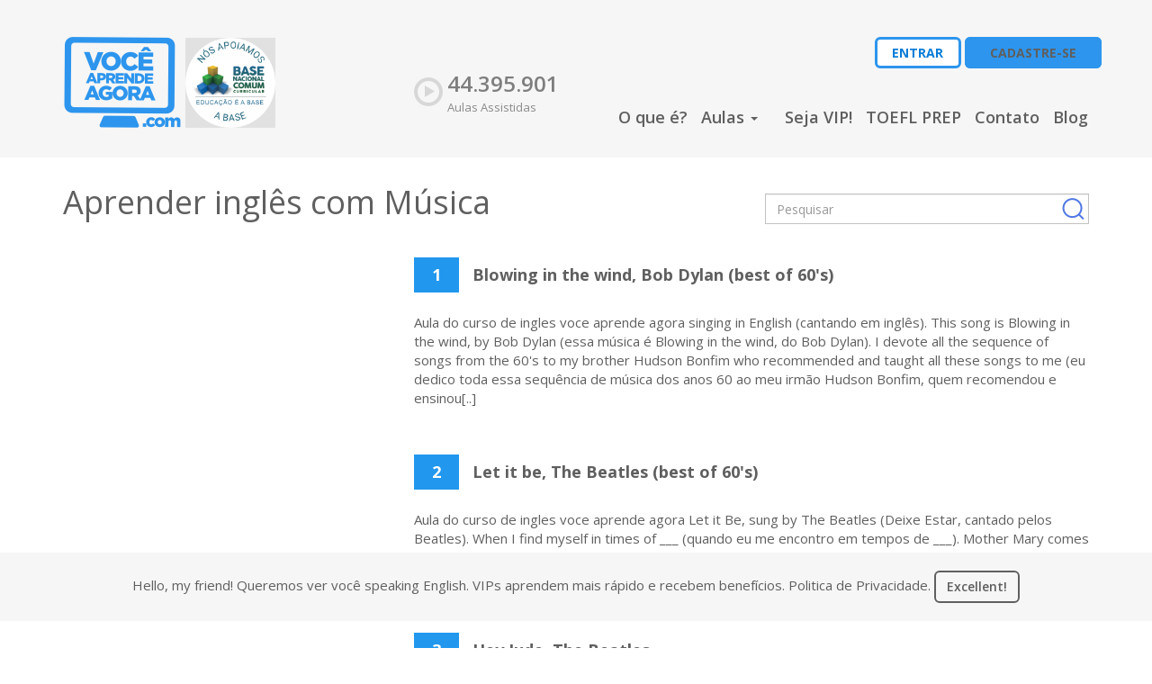

--- FILE ---
content_type: text/html; charset=UTF-8
request_url: https://www.voceaprendeagora.com/curso/aprender-ingles-com-musica/18
body_size: 98360
content:
<!doctype html>
<html class="no-js" lang="">
<head>
    <meta charset="utf-8">
    <meta http-equiv="x-ua-compatible" content="ie=edge">
    <meta name="viewport" content="width=device-width, initial-scale=1">

    <meta name="description" content="Assista Aulas de Inglês Online. O Você Aprende Agora oferece Aula de Inglês para você que quer aprender agora. Curso de Inglês Online com o Felipe Dib. Assista agora."/>    <meta name="keywords" content="curso de ingles online gratis, voce aprende agora, aula de ingles, aulas de ingles, felipe dib, Felipe Dib, liderança"/>
    <meta property="og:image" content="https://www.voceaprendeagora.com/img/logo-vaa.png"/>
    
    <title>Aprender inglês com Música | Aulas de Inglês online | Você Aprende Agora</title>

    <link href="/favicon.png" type="image/x-icon" rel="icon"/><link href="/favicon.png" type="image/x-icon" rel="shortcut icon"/>
    
	<link rel="stylesheet" type="text/css" href="//fonts.googleapis.com/css?family=Open+Sans:400,600,700"/>
	<link rel="stylesheet" type="text/css" href="/css/bootstrap/css/bootstrap.css"/>
	<link rel="stylesheet" type="text/css" href="/adminvaa/global/plugins/font-awesome/css/font-awesome.min.css"/>
	<link rel="stylesheet" type="text/css" href="/css/style.v2.css"/>
	<link rel="stylesheet" type="text/css" href="/vex/css/vex.css"/>
	<link rel="stylesheet" type="text/css" href="/vex/css/vex-theme-os.css"/>
	<link rel="stylesheet" type="text/css" href="/css/component.css"/>
	<link rel="stylesheet" type="text/css" href="/css/animate.css"/>
	<link rel="stylesheet" type="text/css" href="/js/crop/crop.css"/>
	<link rel="stylesheet" type="text/css" href="/css/style.css"/>
	<link rel="stylesheet" type="text/css" href="/css/slick/slick.css"/>
	<link rel="stylesheet" type="text/css" href="/css/slick/slick-theme.css"/>


        <style>.holder-aulas .desc p{height:auto}</style>
    
    
	<script type="text/javascript" src="/js/jquery.min.js"></script>
	<script type="text/javascript" src="/js/validate-js/jquery.validate.js"></script>
	<script type="text/javascript" src="/js/validate-js/localization/messages_pt_BR.js"></script>
	<script type="text/javascript" src="/js/crop/jquery.cropit.js"></script>
	<script type="text/javascript" src="/vex/js/vex.combined.min.js"></script>
	<script type="text/javascript" src="/js/jquery.form.min.js"></script>
    <!-- Google tag (gtag.js) -->
<script async src="https://www.googletagmanager.com/gtag/js?id=G-4M5QX95F1Z"></script>
<script>
  window.dataLayer = window.dataLayer || [];
  function gtag(){dataLayer.push(arguments);}
  gtag('js', new Date());

  gtag('config', 'G-4M5QX95F1Z');
</script>

<!-- Meta Pixel Code -->
<script>
  !function(f,b,e,v,n,t,s)
  {if(f.fbq)return;n=f.fbq=function(){n.callMethod?
  n.callMethod.apply(n,arguments):n.queue.push(arguments)};
  if(!f._fbq)f._fbq=n;n.push=n;n.loaded=!0;n.version='2.0';
  n.queue=[];t=b.createElement(e);t.async=!0;
  t.src=v;s=b.getElementsByTagName(e)[0];
  s.parentNode.insertBefore(t,s)}(window, document,'script',
  'https://connect.facebook.net/en_US/fbevents.js');
   fbq('init', '348278456040717');
   fbq('track', 'PageView');
</script>
<noscript>
  <img height="1" width="1" style="display:none"
  src="https://www.facebook.com/tr?id=348278456040717&ev=PageView&noscript=1"/>
</noscript>
<!-- End Meta Pixel Code -->

    <script>vex.defaultOptions.className = 'vex-theme-os'</script>
        <!-- Google Tag Manager -->
    <script>(function(w,d,s,l,i){w[l]=w[l]||[];w[l].push({'gtm.start':
    new Date().getTime(),event:'gtm.js'});var f=d.getElementsByTagName(s)[0],
    j=d.createElement(s),dl=l!='dataLayer'?'&l='+l:'';j.async=true;j.src=
    'https://www.googletagmanager.com/gtm.js?id='+i+dl;f.parentNode.insertBefore(j,f);
    })(window,document,'script','dataLayer','GTM-M57Z7BLZ');</script>
    <!-- End Google Tag Manager -->


</head>
<body>
<!-- Google Tag Manager (noscript) -->


<noscript>
    <iframe src="https://www.googletagmanager.com/ns.html?id=GTM-MDRHRBJ"
            height="0" width="0" style="display:none;visibility:hidden"></iframe>
</noscript>
<!-- End Google Tag Manager (noscript) -->
<!-- Google Tag Manager (noscript) -->
<noscript><iframe src="https://www.googletagmanager.com/ns.html?id=GTM-M57Z7BLZ"
    height="0" width="0" style="display:none;visibility:hidden"></iframe></noscript>
    <!-- End Google Tag Manager (noscript) -->
<div class="page-wrap"><!-- v2/navigation -->
<header>
    <div class="container">
        <nav class="navbar">
            <div class="row">
                <div class="col-xs-9 col-sm-2 col-md-4">
                    <div class="navbar-header">
                    <a href="/"><img src="/img/logo/logo1.png" class="" alt=""/><img src="/img/base.jpeg" style="width: 100px;margin-left: 5px;" /></a>                    </div>
                </div>
                <div class="col-xs-3 col-sm-10 col-md-8">
                    <div id="navbar" class="">
                        <button type="button" class="navbar-toggle collapsed" id="showLeftPush">
                            <span class="sr-only">Alternar navegação</span>
                            <span class="icon-bar"></span>
                            <span class="icon-bar"></span>
                            <span class="icon-bar"></span>
                        </button>

                        <div class="row hidden-xs">
                            <div class="col-xs-12 col-md-12 col-sm-12 create-login-form">
    <div class="nav navbar-nav navbar-right">
        <button type="button" class="btn-login" data-toggle="modal" data-target="#modalLogin">
            ENTRAR        </button>
                    <a href="/cadastre-se" class="btn-login-inverse">CADASTRE-SE</a>            </div>
</div>                        </div>
                        <div class="row">
                            <div class="col-md-3 col-sm-4">
                                <div class="navbar-collapse collapse">
                                    <div class="total-views-container">
                                        <img src="/img/icon-aulas.png" alt="Aulas Assistidas" class="dropdown-item"/>                                        <strong class="number-views">44.395.901</strong>
                                        <span>Aulas Assistidas</span>
                                    </div>
                                </div>
                            </div>
                            <div class="col-md-9 col-sm-8">
                                                                <div class="pull-right">
                                    <ul class="nav navbar-nav menu navbar-collapse collapse">
                                        <li><a href="/o-que-e">O que é?</a></li>
                                        

<style>
/* Estilo específico para dropdown com classe liscroll */
ul.dropdown-menu.liscroll > li > a,
ul.dropdown-menu.liscroll > li,
ul.dropdown-menu.liscroll {
    background: none !important;
    color: inherit !important;
    border-color: inherit !important;
}

/* Estilo para a lista e itens específicos do dropdown com classe liscroll */
ul.dropdown-menu.liscroll {
    list-style-type: none;
    padding: 0;
    margin: 0;
    background-color: #fff !important; /* Adiciona cor de fundo */
    width: 400px;
}

ul.dropdown-menu.liscroll li {
    display: flex;
    align-items: center;
    padding: 10px 15px; /* Ajustar o espaçamento interno */
    margin: 5px 0;
    font-weight: bold; /* Texto em negrito */
    cursor: pointer; /* Cursor de botão */
    transition: background-color 0.3s ease;
    background-color: var(--background) !important; /* Sobrescreve o fundo */
    color: var(--text-color-light) !important; /* Sobrescreve a cor do texto */
}

ul.dropdown-menu.liscroll li:hover {
    background-color: #137fda !important; /* Cor de fundo no hover */
    color: #fff !important; /* Cor do texto no hover */
}

ul.dropdown-menu.liscroll li .icon {
    display: inline-block;
    width: 24px;
    height: 24px;
    margin-right: 10px;
    background-color: #fff !important; /* Fundo do ícone */
    border: 1px solid #333 !important;
    color: #fff !important; /* Cor do ícone */
    text-align: center;
    line-height: 24px; /* Altura de linha igual à altura e largura */
    border-radius: 50%; /* Ícone circular */
    flex-shrink: 0; /* Para garantir que o ícone não seja redimensionado */
    padding-top: 0px;
    padding-bottom: 0px;
    display: flex;
    align-items: center;
    justify-content: center;
}

ul.dropdown-menu.liscroll li .icon svg {
    width: 15px;
}

.dropdown-menu>li>a {
    padding: 3px 6px;
}
</style>




    <li role="presentation" class="dropdown">
        <a class="dropdown-toggle "
           style="width: 100%;" data-toggle="dropdown" href="#" role="button"
           aria-haspopup="true" aria-expanded="false">
            Aulas <span class="caret"></span>
        </a>
        <ul class="dropdown-menu liscroll">
            <li class="dropdown-item quebralinha" style="background-color: #a6c0fe; color: #222;">
                <span class="icon" style="background-color: #fff; font-size: 8px;">
                    <svg
                        xmlns="http://www.w3.org/2000/svg"
                        viewBox="0 0 448 512">
                        <path
                            d="M32 0C49.7 0 64 14.3 64 32l0 16 69-17.2c38.1-9.5 78.3-5.1 113.5 12.5c46.3 23.2 100.8 23.2 147.1 0l9.6-4.8C423.8 28.1 448 43.1 448 66.1l0 36.1-44.7 16.2c-42.8 15.6-90 13.9-131.6-4.6l-16.1-7.2c-20.3-9-41.8-14.7-63.6-16.9l0 32.2c17.4 2.1 34.4 6.7 50.6 13.9l16.1 7.2c49.2 21.9 105 23.8 155.6 5.4L448 136.3l0 62-44.7 16.2c-42.8 15.6-90 13.9-131.6-4.6l-16.1-7.2c-40.2-17.9-85-22.5-128.1-13.3L64 203.1l0 32.7 70.2-15.1c36.4-7.8 74.3-3.9 108.4 11.3l16.1 7.2c49.2 21.9 105 23.8 155.6 5.4L448 232.3l0 62-44.7 16.2c-42.8 15.6-90 13.9-131.6-4.6l-16.1-7.2c-40.2-17.9-85-22.5-128.1-13.3L64 299.1l0 32.7 70.2-15.1c36.4-7.8 74.3-3.9 108.4 11.3l16.1 7.2c49.2 21.9 105 23.8 155.6 5.4L448 328.3l0 33.5c0 13.3-8.3 25.3-20.8 30l-34.7 13c-46.2 17.3-97.6 14.6-141.7-7.4c-37.9-19-81.3-23.7-122.5-13.4L64 400l0 80c0 17.7-14.3 32-32 32s-32-14.3-32-32l0-64 0-70.5 0-32.7 0-63.3 0-32.7 0-63.3 0-32.7L0 64 0 32C0 14.3 14.3 0 32 0zm80 96A16 16 0 1 0 80 96a16 16 0 1 0 32 0zm32 0a16 16 0 1 0 0-32 16 16 0 1 0 0 32zm-32 48a16 16 0 1 0 -32 0 16 16 0 1 0 32 0zm32 0a16 16 0 1 0 0-32 16 16 0 1 0 0 32z"
                        />
                    </svg>
                </span>
                <a href="/aulas" class="quebralinha">Inglês</a>            </li>
                            <li class="dropdown-item quebralinha" style="background-color: #f5f7fa; color: #222;">
                    <span class="icon" style="background-color: #444;"><svg xmlns="http://www.w3.org/2000/svg" viewBox="0 0 640 512"><path d="M381 114.9L186.1 41.8c-16.7-6.2-35.2-5.3-51.1 2.7L89.1 67.4C78 73 77.2 88.5 87.6 95.2l146.9 94.5L136 240 77.8 214.1c-8.7-3.9-18.8-3.7-27.3 .6L18.3 230.8c-9.3 4.7-11.8 16.8-5 24.7l73.1 85.3c6.1 7.1 15 11.2 24.3 11.2l137.7 0c5 0 9.9-1.2 14.3-3.4L535.6 212.2c46.5-23.3 82.5-63.3 100.8-112C645.9 75 627.2 48 600.2 48l-57.4 0c-20.2 0-40.2 4.8-58.2 14L381 114.9zM0 480c0 17.7 14.3 32 32 32l576 0c17.7 0 32-14.3 32-32s-14.3-32-32-32L32 448c-17.7 0-32 14.3-32 32z"/></svg></span>
                    <a href="/curso/ingles-para-viagem-street/6" class="quebralinha">Inglês para Viagem #street</a>                </li>
                            <li class="dropdown-item quebralinha" style="background-color: #c3cfe2; color: #222;">
                    <span class="icon" style="background-color: #fff;"><svg xmlns="http://www.w3.org/2000/svg" viewBox="0 0 448 512"><path d="M96 0C43 0 0 43 0 96L0 416c0 53 43 96 96 96l288 0 32 0c17.7 0 32-14.3 32-32s-14.3-32-32-32l0-64c17.7 0 32-14.3 32-32l0-320c0-17.7-14.3-32-32-32L384 0 96 0zm0 384l256 0 0 64L96 448c-17.7 0-32-14.3-32-32s14.3-32 32-32zm32-240c0-8.8 7.2-16 16-16l192 0c8.8 0 16 7.2 16 16s-7.2 16-16 16l-192 0c-8.8 0-16-7.2-16-16zm16 48l192 0c8.8 0 16 7.2 16 16s-7.2 16-16 16l-192 0c-8.8 0-16-7.2-16-16s7.2-16 16-16z"/></svg></span>
                    <a href="/curso/como-fazer-amigos-e-influenciar-pessoas/9" class="quebralinha">Como fazer amigos e influenciar pessoas</a>                </li>
                            <li class="dropdown-item quebralinha" style="background-color: #ff7e5f; color: #000;">
                    <span class="icon" style="background-color: #222;"><svg xmlns="http://www.w3.org/2000/svg" viewBox="0 0 384 512"><path d="M96 96l0 160c0 53 43 96 96 96s96-43 96-96l-80 0c-8.8 0-16-7.2-16-16s7.2-16 16-16l80 0 0-32-80 0c-8.8 0-16-7.2-16-16s7.2-16 16-16l80 0 0-32-80 0c-8.8 0-16-7.2-16-16s7.2-16 16-16l80 0c0-53-43-96-96-96S96 43 96 96zM320 240l0 16c0 70.7-57.3 128-128 128s-128-57.3-128-128l0-40c0-13.3-10.7-24-24-24s-24 10.7-24 24l0 40c0 89.1 66.2 162.7 152 174.4l0 33.6-48 0c-13.3 0-24 10.7-24 24s10.7 24 24 24l72 0 72 0c13.3 0 24-10.7 24-24s-10.7-24-24-24l-48 0 0-33.6c85.8-11.7 152-85.3 152-174.4l0-40c0-13.3-10.7-24-24-24s-24 10.7-24 24l0 24z"/></svg></span>
                    <a href="/curso/palestras-e-entrevistas-com-felipe-dib/10" class="quebralinha">Palestras e Entrevistas com Felipe Dib</a>                </li>
                            <li class="dropdown-item quebralinha" style="background-color: #a6c0fe; color: #111;">
                    <span class="icon" style="background-color: #fff;"><svg xmlns="http://www.w3.org/2000/svg" viewBox="0 0 640 512"><path d="M88.2 309.1c9.8-18.3 6.8-40.8-7.5-55.8C59.4 230.9 48 204 48 176c0-63.5 63.8-128 160-128s160 64.5 160 128s-63.8 128-160 128c-13.1 0-25.8-1.3-37.8-3.6c-10.4-2-21.2-.6-30.7 4.2c-4.1 2.1-8.3 4.1-12.6 6c-16 7.2-32.9 13.5-49.9 18c2.8-4.6 5.4-9.1 7.9-13.6c1.1-1.9 2.2-3.9 3.2-5.9zM208 352c114.9 0 208-78.8 208-176S322.9 0 208 0S0 78.8 0 176c0 41.8 17.2 80.1 45.9 110.3c-.9 1.7-1.9 3.5-2.8 5.1c-10.3 18.4-22.3 36.5-36.6 52.1c-6.6 7-8.3 17.2-4.6 25.9C5.8 378.3 14.4 384 24 384c43 0 86.5-13.3 122.7-29.7c4.8-2.2 9.6-4.5 14.2-6.8c15.1 3 30.9 4.5 47.1 4.5zM432 480c16.2 0 31.9-1.6 47.1-4.5c4.6 2.3 9.4 4.6 14.2 6.8C529.5 498.7 573 512 616 512c9.6 0 18.2-5.7 22-14.5c3.8-8.8 2-19-4.6-25.9c-14.2-15.6-26.2-33.7-36.6-52.1c-.9-1.7-1.9-3.4-2.8-5.1C622.8 384.1 640 345.8 640 304c0-94.4-87.9-171.5-198.2-175.8c4.1 15.2 6.2 31.2 6.2 47.8l0 .6c87.2 6.7 144 67.5 144 127.4c0 28-11.4 54.9-32.7 77.2c-14.3 15-17.3 37.6-7.5 55.8c1.1 2 2.2 4 3.2 5.9c2.5 4.5 5.2 9 7.9 13.6c-17-4.5-33.9-10.7-49.9-18c-4.3-1.9-8.5-3.9-12.6-6c-9.5-4.8-20.3-6.2-30.7-4.2c-12.1 2.4-24.8 3.6-37.8 3.6c-61.7 0-110-26.5-136.8-62.3c-16 5.4-32.8 9.4-50 11.8C279 439.8 350 480 432 480z"/></svg></span>
                    <a href="/curso/depoimentos-dos-alunos/13" class="quebralinha">Depoimentos dos Alunos</a>                </li>
                            <li class="dropdown-item quebralinha" style="background-color: #a6c0fe; color: #000;">
                    <span class="icon" style="background-color: #111;"><svg xmlns="http://www.w3.org/2000/svg" viewBox="0 0 576 512"><!--!Font Awesome Free 6.6.0 by @fontawesome - https://fontawesome.com License - https://fontawesome.com/license/free Copyright 2024 Fonticons, Inc.--><path d="M249.6 471.5c10.8 3.8 22.4-4.1 22.4-15.5l0-377.4c0-4.2-1.6-8.4-5-11C247.4 52 202.4 32 144 32C93.5 32 46.3 45.3 18.1 56.1C6.8 60.5 0 71.7 0 83.8L0 454.1c0 11.9 12.8 20.2 24.1 16.5C55.6 460.1 105.5 448 144 448c33.9 0 79 14 105.6 23.5zm76.8 0C353 462 398.1 448 432 448c38.5 0 88.4 12.1 119.9 22.6c11.3 3.8 24.1-4.6 24.1-16.5l0-370.3c0-12.1-6.8-23.3-18.1-27.6C529.7 45.3 482.5 32 432 32c-58.4 0-103.4 20-123 35.6c-3.3 2.6-5 6.8-5 11L304 456c0 11.4 11.7 19.3 22.4 15.5z"/></svg></span>
                    <a href="/curso/with-public-schools/15" class="quebralinha">With Public Schools</a>                </li>
                            <li class="dropdown-item quebralinha" style="background-color: #ff7e5f; color: #444;">
                    <span class="icon" style="background-color: #fff;"><svg xmlns="http://www.w3.org/2000/svg" viewBox="0 0 448 512"><path d="M96 0C43 0 0 43 0 96L0 416c0 53 43 96 96 96l288 0 32 0c17.7 0 32-14.3 32-32s-14.3-32-32-32l0-64c17.7 0 32-14.3 32-32l0-320c0-17.7-14.3-32-32-32L384 0 96 0zm0 384l256 0 0 64L96 448c-17.7 0-32-14.3-32-32s14.3-32 32-32zm32-240c0-8.8 7.2-16 16-16l192 0c8.8 0 16 7.2 16 16s-7.2 16-16 16l-192 0c-8.8 0-16-7.2-16-16zm16 48l192 0c8.8 0 16 7.2 16 16s-7.2 16-16 16l-192 0c-8.8 0-16-7.2-16-16s7.2-16 16-16z"/></svg></span>
                    <a href="/curso/a-lei-do-triunfo/16" class="quebralinha">A Lei do Triunfo</a>                </li>
                            <li class="dropdown-item quebralinha" style="background-color: #feb47b; color: #222;">
                    <span class="icon" style="background-color: #444;"><svg xmlns="http://www.w3.org/2000/svg" viewBox="0 0 512 512"><!--!Font Awesome Free 6.6.0 by @fontawesome - https://fontawesome.com License - https://fontawesome.com/license/free Copyright 2024 Fonticons, Inc.--><path d="M499.1 6.3c8.1 6 12.9 15.6 12.9 25.7l0 72 0 264c0 44.2-43 80-96 80s-96-35.8-96-80s43-80 96-80c11.2 0 22 1.6 32 4.6L448 147 192 223.8 192 432c0 44.2-43 80-96 80s-96-35.8-96-80s43-80 96-80c11.2 0 22 1.6 32 4.6L128 200l0-72c0-14.1 9.3-26.6 22.8-30.7l320-96c9.7-2.9 20.2-1.1 28.3 5z"/></svg></span>
                    <a href="/curso/aprender-ingles-com-musica/18" class="quebralinha">Aprender inglês com Música</a>                </li>
                            <li class="dropdown-item quebralinha" style="background-color: #c3cfe2; color: #333;">
                    <span class="icon" style="background-color: #444;"><svg xmlns="http://www.w3.org/2000/svg" viewBox="0 0 448 512"><path d="M96 0C43 0 0 43 0 96L0 416c0 53 43 96 96 96l288 0 32 0c17.7 0 32-14.3 32-32s-14.3-32-32-32l0-64c17.7 0 32-14.3 32-32l0-320c0-17.7-14.3-32-32-32L384 0 96 0zm0 384l256 0 0 64L96 448c-17.7 0-32-14.3-32-32s14.3-32 32-32zm32-240c0-8.8 7.2-16 16-16l192 0c8.8 0 16 7.2 16 16s-7.2 16-16 16l-192 0c-8.8 0-16-7.2-16-16zm16 48l192 0c8.8 0 16 7.2 16 16s-7.2 16-16 16l-192 0c-8.8 0-16-7.2-16-16s7.2-16 16-16z"/></svg></span>
                    <a href="/curso/os-7-habitos/20" class="quebralinha">Os 7 Hábitos</a>                </li>
                            <li class="dropdown-item quebralinha" style="background-color: #a6c0fe; color: #000;">
                    <span class="icon" style="background-color: #444;"><svg xmlns="http://www.w3.org/2000/svg" viewBox="0 0 448 512"><path d="M96 0C43 0 0 43 0 96L0 416c0 53 43 96 96 96l288 0 32 0c17.7 0 32-14.3 32-32s-14.3-32-32-32l0-64c17.7 0 32-14.3 32-32l0-320c0-17.7-14.3-32-32-32L384 0 96 0zm0 384l256 0 0 64L96 448c-17.7 0-32-14.3-32-32s14.3-32 32-32zm32-240c0-8.8 7.2-16 16-16l192 0c8.8 0 16 7.2 16 16s-7.2 16-16 16l-192 0c-8.8 0-16-7.2-16-16zm16 48l192 0c8.8 0 16 7.2 16 16s-7.2 16-16 16l-192 0c-8.8 0-16-7.2-16-16s7.2-16 16-16z"/></svg></span>
                    <a href="/curso/as-armas-da-persuasao/22" class="quebralinha">As Armas da Persuasão </a>                </li>
                            <li class="dropdown-item quebralinha" style="background-color: #ff7e5f; color: #000;">
                    <span class="icon" style="background-color: #111;"><svg xmlns="http://www.w3.org/2000/svg" viewBox="0 0 448 512"><path d="M96 0C43 0 0 43 0 96L0 416c0 53 43 96 96 96l288 0 32 0c17.7 0 32-14.3 32-32s-14.3-32-32-32l0-64c17.7 0 32-14.3 32-32l0-320c0-17.7-14.3-32-32-32L384 0 96 0zm0 384l256 0 0 64L96 448c-17.7 0-32-14.3-32-32s14.3-32 32-32zm32-240c0-8.8 7.2-16 16-16l192 0c8.8 0 16 7.2 16 16s-7.2 16-16 16l-192 0c-8.8 0-16-7.2-16-16zm16 48l192 0c8.8 0 16 7.2 16 16s-7.2 16-16 16l-192 0c-8.8 0-16-7.2-16-16s7.2-16 16-16z"/></svg></span>
                    <a href="/curso/empresas-feitas-para-vencer/24" class="quebralinha">Empresas Feitas para Vencer</a>                </li>
                            <li class="dropdown-item quebralinha" style="background-color: #f5f7fa; color: #333;">
                    <span class="icon" style="background-color: #111;"><svg xmlns="http://www.w3.org/2000/svg" viewBox="0 0 640 512"><path d="M337.8 5.4C327-1.8 313-1.8 302.2 5.4L166.3 96 48 96C21.5 96 0 117.5 0 144L0 464c0 26.5 21.5 48 48 48l208 0 0-96c0-35.3 28.7-64 64-64s64 28.7 64 64l0 96 208 0c26.5 0 48-21.5 48-48l0-320c0-26.5-21.5-48-48-48L473.7 96 337.8 5.4zM96 192l32 0c8.8 0 16 7.2 16 16l0 64c0 8.8-7.2 16-16 16l-32 0c-8.8 0-16-7.2-16-16l0-64c0-8.8 7.2-16 16-16zm400 16c0-8.8 7.2-16 16-16l32 0c8.8 0 16 7.2 16 16l0 64c0 8.8-7.2 16-16 16l-32 0c-8.8 0-16-7.2-16-16l0-64zM96 320l32 0c8.8 0 16 7.2 16 16l0 64c0 8.8-7.2 16-16 16l-32 0c-8.8 0-16-7.2-16-16l0-64c0-8.8 7.2-16 16-16zm400 16c0-8.8 7.2-16 16-16l32 0c8.8 0 16 7.2 16 16l0 64c0 8.8-7.2 16-16 16l-32 0c-8.8 0-16-7.2-16-16l0-64zM232 176a88 88 0 1 1 176 0 88 88 0 1 1 -176 0zm88-48c-8.8 0-16 7.2-16 16l0 32c0 8.8 7.2 16 16 16l32 0c8.8 0 16-7.2 16-16s-7.2-16-16-16l-16 0 0-16c0-8.8-7.2-16-16-16z"/></svg></span>
                    <a href="/curso/new-videos-institucionais/26" class="quebralinha">NEW! Vídeos Institucionais</a>                </li>
                            <li class="dropdown-item quebralinha" style="background-color: #ff7e5f; color: #222;">
                    <span class="icon" style="background-color: #111;"><svg xmlns="http://www.w3.org/2000/svg" viewBox="0 0 448 512"><path d="M96 0C43 0 0 43 0 96L0 416c0 53 43 96 96 96l288 0 32 0c17.7 0 32-14.3 32-32s-14.3-32-32-32l0-64c17.7 0 32-14.3 32-32l0-320c0-17.7-14.3-32-32-32L384 0 96 0zm0 384l256 0 0 64L96 448c-17.7 0-32-14.3-32-32s14.3-32 32-32zm32-240c0-8.8 7.2-16 16-16l192 0c8.8 0 16 7.2 16 16s-7.2 16-16 16l-192 0c-8.8 0-16-7.2-16-16zm16 48l192 0c8.8 0 16 7.2 16 16s-7.2 16-16 16l-192 0c-8.8 0-16-7.2-16-16s7.2-16 16-16z"/></svg></span>
                    <a href="/curso/the-21-irrefutable-laws-of-leadership/28" class="quebralinha">The 21 Irrefutable Laws of Leadership</a>                </li>
                            <li class="dropdown-item quebralinha" style="background-color: #f5f7fa; color: #000;">
                    <span class="icon" style="background-color: #111;"><svg xmlns="http://www.w3.org/2000/svg" viewBox="0 0 576 512"><!--!Font Awesome Free 6.6.0 by @fontawesome - https://fontawesome.com License - https://fontawesome.com/license/free Copyright 2024 Fonticons, Inc.--><path d="M400 0L176 0c-26.5 0-48.1 21.8-47.1 48.2c.2 5.3 .4 10.6 .7 15.8L24 64C10.7 64 0 74.7 0 88c0 92.6 33.5 157 78.5 200.7c44.3 43.1 98.3 64.8 138.1 75.8c23.4 6.5 39.4 26 39.4 45.6c0 20.9-17 37.9-37.9 37.9L192 448c-17.7 0-32 14.3-32 32s14.3 32 32 32l192 0c17.7 0 32-14.3 32-32s-14.3-32-32-32l-26.1 0C337 448 320 431 320 410.1c0-19.6 15.9-39.2 39.4-45.6c39.9-11 93.9-32.7 138.2-75.8C542.5 245 576 180.6 576 88c0-13.3-10.7-24-24-24L446.4 64c.3-5.2 .5-10.4 .7-15.8C448.1 21.8 426.5 0 400 0zM48.9 112l84.4 0c9.1 90.1 29.2 150.3 51.9 190.6c-24.9-11-50.8-26.5-73.2-48.3c-32-31.1-58-76-63-142.3zM464.1 254.3c-22.4 21.8-48.3 37.3-73.2 48.3c22.7-40.3 42.8-100.5 51.9-190.6l84.4 0c-5.1 66.3-31.1 111.2-63 142.3z"/></svg></span>
                    <a href="/curso/new-eventos-exclusivos-aos-forever-vips/30" class="quebralinha">NEW! Eventos exclusivos aos Forever VIPs</a>                </li>
                            <li class="dropdown-item quebralinha" style="background-color: #c3cfe2; color: #111;">
                    <span class="icon" style="background-color: #000;"><svg xmlns="http://www.w3.org/2000/svg" viewBox="0 0 448 512"><path d="M96 0C43 0 0 43 0 96L0 416c0 53 43 96 96 96l288 0 32 0c17.7 0 32-14.3 32-32s-14.3-32-32-32l0-64c17.7 0 32-14.3 32-32l0-320c0-17.7-14.3-32-32-32L384 0 96 0zm0 384l256 0 0 64L96 448c-17.7 0-32-14.3-32-32s14.3-32 32-32zm32-240c0-8.8 7.2-16 16-16l192 0c8.8 0 16 7.2 16 16s-7.2 16-16 16l-192 0c-8.8 0-16-7.2-16-16zm16 48l192 0c8.8 0 16 7.2 16 16s-7.2 16-16 16l-192 0c-8.8 0-16-7.2-16-16s7.2-16 16-16z"/></svg></span>
                    <a href="/curso/as-5-linguagens-do-amor/31" class="quebralinha">As 5 Linguagens do Amor</a>                </li>
                            <li class="dropdown-item quebralinha" style="background-color: #feb47b; color: #444;">
                    <span class="icon" style="background-color: #000;"><svg xmlns="http://www.w3.org/2000/svg" viewBox="0 0 448 512"><path d="M96 0C43 0 0 43 0 96L0 416c0 53 43 96 96 96l288 0 32 0c17.7 0 32-14.3 32-32s-14.3-32-32-32l0-64c17.7 0 32-14.3 32-32l0-320c0-17.7-14.3-32-32-32L384 0 96 0zm0 384l256 0 0 64L96 448c-17.7 0-32-14.3-32-32s14.3-32 32-32zm32-240c0-8.8 7.2-16 16-16l192 0c8.8 0 16 7.2 16 16s-7.2 16-16 16l-192 0c-8.8 0-16-7.2-16-16zm16 48l192 0c8.8 0 16 7.2 16 16s-7.2 16-16 16l-192 0c-8.8 0-16-7.2-16-16s7.2-16 16-16z"/></svg></span>
                    <a href="/curso/the-5-essential-people-skills/33" class="quebralinha">The 5 Essential People Skills</a>                </li>
                            <li class="dropdown-item quebralinha" style="background-color: #a6c0fe; color: #111;">
                    <span class="icon" style="background-color: #222;"><svg xmlns="http://www.w3.org/2000/svg" viewBox="0 0 384 512"><!--!Font Awesome Free 6.6.0 by @fontawesome - https://fontawesome.com License - https://fontawesome.com/license/free Copyright 2024 Fonticons, Inc.--><path d="M297.2 248.9C311.6 228.3 320 203.2 320 176c0-70.7-57.3-128-128-128S64 105.3 64 176c0 27.2 8.4 52.3 22.8 72.9c3.7 5.3 8.1 11.3 12.8 17.7c0 0 0 0 0 0c12.9 17.7 28.3 38.9 39.8 59.8c10.4 19 15.7 38.8 18.3 57.5L109 384c-2.2-12-5.9-23.7-11.8-34.5c-9.9-18-22.2-34.9-34.5-51.8c0 0 0 0 0 0s0 0 0 0c-5.2-7.1-10.4-14.2-15.4-21.4C27.6 247.9 16 213.3 16 176C16 78.8 94.8 0 192 0s176 78.8 176 176c0 37.3-11.6 71.9-31.4 100.3c-5 7.2-10.2 14.3-15.4 21.4c0 0 0 0 0 0s0 0 0 0c-12.3 16.8-24.6 33.7-34.5 51.8c-5.9 10.8-9.6 22.5-11.8 34.5l-48.6 0c2.6-18.7 7.9-38.6 18.3-57.5c11.5-20.9 26.9-42.1 39.8-59.8c0 0 0 0 0 0s0 0 0 0s0 0 0 0c4.7-6.4 9-12.4 12.7-17.7zM192 128c-26.5 0-48 21.5-48 48c0 8.8-7.2 16-16 16s-16-7.2-16-16c0-44.2 35.8-80 80-80c8.8 0 16 7.2 16 16s-7.2 16-16 16zm0 384c-44.2 0-80-35.8-80-80l0-16 160 0 0 16c0 44.2-35.8 80-80 80z"/></svg></span>
                    <a href="/curso/dicas-de-ingles/35" class="quebralinha">Dicas de Inglês</a>                </li>
                            <li class="dropdown-item quebralinha" style="background-color: #ff7e5f; color: #111;">
                    <span class="icon" style="background-color: #000;"><svg xmlns="http://www.w3.org/2000/svg" viewBox="0 0 448 512"><path d="M96 0C43 0 0 43 0 96L0 416c0 53 43 96 96 96l288 0 32 0c17.7 0 32-14.3 32-32s-14.3-32-32-32l0-64c17.7 0 32-14.3 32-32l0-320c0-17.7-14.3-32-32-32L384 0 96 0zm0 384l256 0 0 64L96 448c-17.7 0-32-14.3-32-32s14.3-32 32-32zm32-240c0-8.8 7.2-16 16-16l192 0c8.8 0 16 7.2 16 16s-7.2 16-16 16l-192 0c-8.8 0-16-7.2-16-16zm16 48l192 0c8.8 0 16 7.2 16 16s-7.2 16-16 16l-192 0c-8.8 0-16-7.2-16-16s7.2-16 16-16z"/></svg></span>
                    <a href="/curso/os-5-valores-para-a-prosperidade/36" class="quebralinha">Os 5 Valores para a Prosperidade</a>                </li>
                            <li class="dropdown-item quebralinha" style="background-color: #a6c0fe; color: #fff;">
                    <span class="icon" style="background-color: #222;"><svg xmlns="http://www.w3.org/2000/svg" viewBox="0 0 448 512"><path d="M96 0C43 0 0 43 0 96L0 416c0 53 43 96 96 96l288 0 32 0c17.7 0 32-14.3 32-32s-14.3-32-32-32l0-64c17.7 0 32-14.3 32-32l0-320c0-17.7-14.3-32-32-32L384 0 96 0zm0 384l256 0 0 64L96 448c-17.7 0-32-14.3-32-32s14.3-32 32-32zm32-240c0-8.8 7.2-16 16-16l192 0c8.8 0 16 7.2 16 16s-7.2 16-16 16l-192 0c-8.8 0-16-7.2-16-16zm16 48l192 0c8.8 0 16 7.2 16 16s-7.2 16-16 16l-192 0c-8.8 0-16-7.2-16-16s7.2-16 16-16z"/></svg></span>
                    <a href="/curso/o-coach-de-1-trilhao-de-dolares/38" class="quebralinha">O Coach de 1 Trilhão de Dólares</a>                </li>
                            <li class="dropdown-item quebralinha" style="background-color: #c3cfe2; color: #000;">
                    <span class="icon" style="background-color: #fff;"><svg xmlns="http://www.w3.org/2000/svg" viewBox="0 0 448 512"><path d="M96 0C43 0 0 43 0 96L0 416c0 53 43 96 96 96l288 0 32 0c17.7 0 32-14.3 32-32s-14.3-32-32-32l0-64c17.7 0 32-14.3 32-32l0-320c0-17.7-14.3-32-32-32L384 0 96 0zm0 384l256 0 0 64L96 448c-17.7 0-32-14.3-32-32s14.3-32 32-32zm32-240c0-8.8 7.2-16 16-16l192 0c8.8 0 16 7.2 16 16s-7.2 16-16 16l-192 0c-8.8 0-16-7.2-16-16zm16 48l192 0c8.8 0 16 7.2 16 16s-7.2 16-16 16l-192 0c-8.8 0-16-7.2-16-16s7.2-16 16-16z"/></svg></span>
                    <a href="/curso/os-5-valores-para-a-prosperidade-ciencia/40" class="quebralinha">Os 5 Valores para a Prosperidade #CIÊNCIA</a>                </li>
                            <li class="dropdown-item quebralinha" style="background-color: #ff7e5f; color: #111;">
                    <span class="icon" style="background-color: #111;"><svg xmlns="http://www.w3.org/2000/svg" viewBox="0 0 640 512"><!--!Font Awesome Free 6.6.0 by @fontawesome - https://fontawesome.com License - https://fontawesome.com/license/free Copyright 2024 Fonticons, Inc.--><path d="M64 64l0 288 512 0 0-288L64 64zM0 64C0 28.7 28.7 0 64 0L576 0c35.3 0 64 28.7 64 64l0 288c0 35.3-28.7 64-64 64L64 416c-35.3 0-64-28.7-64-64L0 64zM128 448l384 0c17.7 0 32 14.3 32 32s-14.3 32-32 32l-384 0c-17.7 0-32-14.3-32-32s14.3-32 32-32z"/></svg></span>
                    <a href="/curso/aulas-de-ingles-da-tv/42" class="quebralinha">Aulas de Inglês da TV</a>                </li>
                            <li class="dropdown-item quebralinha" style="background-color: #f5f7fa; color: #222;">
                    <span class="icon" style="background-color: #111;"><svg xmlns="http://www.w3.org/2000/svg" viewBox="0 0 448 512"><path d="M96 0C43 0 0 43 0 96L0 416c0 53 43 96 96 96l288 0 32 0c17.7 0 32-14.3 32-32s-14.3-32-32-32l0-64c17.7 0 32-14.3 32-32l0-320c0-17.7-14.3-32-32-32L384 0 96 0zm0 384l256 0 0 64L96 448c-17.7 0-32-14.3-32-32s14.3-32 32-32zm32-240c0-8.8 7.2-16 16-16l192 0c8.8 0 16 7.2 16 16s-7.2 16-16 16l-192 0c-8.8 0-16-7.2-16-16zm16 48l192 0c8.8 0 16 7.2 16 16s-7.2 16-16 16l-192 0c-8.8 0-16-7.2-16-16s7.2-16 16-16z"/></svg></span>
                    <a href="/curso/13-coisas-que-as-pessoas-mentalmente-fortes-nao-fazem/43" class="quebralinha">13 Coisas Que as Pessoas Mentalmente Fortes Não Fazem</a>                </li>
                            <li class="dropdown-item quebralinha" style="background-color: #feb47b; color: #222;">
                    <span class="icon" style="background-color: #fff;"><svg xmlns="http://www.w3.org/2000/svg" viewBox="0 0 448 512"><path d="M96 0C43 0 0 43 0 96L0 416c0 53 43 96 96 96l288 0 32 0c17.7 0 32-14.3 32-32s-14.3-32-32-32l0-64c17.7 0 32-14.3 32-32l0-320c0-17.7-14.3-32-32-32L384 0 96 0zm0 384l256 0 0 64L96 448c-17.7 0-32-14.3-32-32s14.3-32 32-32zm32-240c0-8.8 7.2-16 16-16l192 0c8.8 0 16 7.2 16 16s-7.2 16-16 16l-192 0c-8.8 0-16-7.2-16-16zm16 48l192 0c8.8 0 16 7.2 16 16s-7.2 16-16 16l-192 0c-8.8 0-16-7.2-16-16s7.2-16 16-16z"/></svg></span>
                    <a href="/curso/12-rules-for-life/46" class="quebralinha">12 Rules for Life</a>                </li>
                            <li class="dropdown-item quebralinha" style="background-color: #f5f7fa; color: #000;">
                    <span class="icon" style="background-color: #fff;"><svg xmlns="http://www.w3.org/2000/svg" viewBox="0 0 448 512"><path d="M96 0C43 0 0 43 0 96L0 416c0 53 43 96 96 96l288 0 32 0c17.7 0 32-14.3 32-32s-14.3-32-32-32l0-64c17.7 0 32-14.3 32-32l0-320c0-17.7-14.3-32-32-32L384 0 96 0zm0 384l256 0 0 64L96 448c-17.7 0-32-14.3-32-32s14.3-32 32-32zm32-240c0-8.8 7.2-16 16-16l192 0c8.8 0 16 7.2 16 16s-7.2 16-16 16l-192 0c-8.8 0-16-7.2-16-16zm16 48l192 0c8.8 0 16 7.2 16 16s-7.2 16-16 16l-192 0c-8.8 0-16-7.2-16-16s7.2-16 16-16z"/></svg></span>
                    <a href="/curso/as-7-leis-do-sucesso/48" class="quebralinha">As 7 Leis do Sucesso</a>                </li>
                            <li class="dropdown-item quebralinha" style="background-color: #f5f7fa; color: #111;">
                    <span class="icon" style="background-color: #111;"><svg xmlns="http://www.w3.org/2000/svg" viewBox="0 0 448 512"><path d="M96 0C43 0 0 43 0 96L0 416c0 53 43 96 96 96l288 0 32 0c17.7 0 32-14.3 32-32s-14.3-32-32-32l0-64c17.7 0 32-14.3 32-32l0-320c0-17.7-14.3-32-32-32L384 0 96 0zm0 384l256 0 0 64L96 448c-17.7 0-32-14.3-32-32s14.3-32 32-32zm32-240c0-8.8 7.2-16 16-16l192 0c8.8 0 16 7.2 16 16s-7.2 16-16 16l-192 0c-8.8 0-16-7.2-16-16zm16 48l192 0c8.8 0 16 7.2 16 16s-7.2 16-16 16l-192 0c-8.8 0-16-7.2-16-16s7.2-16 16-16z"/></svg></span>
                    <a href="/curso/como-falar-em-publico/50" class="quebralinha">Como Falar em Público </a>                </li>
                            <li class="dropdown-item quebralinha" style="background-color: #ff7e5f; color: #000;">
                    <span class="icon" style="background-color: #000;"><svg xmlns="http://www.w3.org/2000/svg" viewBox="0 0 576 512"><!--!Font Awesome Free 6.6.0 by @fontawesome - https://fontawesome.com License - https://fontawesome.com/license/free Copyright 2024 Fonticons, Inc.--><path d="M64 64C28.7 64 0 92.7 0 128l0 64c0 8.8 7.4 15.7 15.7 18.6C34.5 217.1 48 235 48 256s-13.5 38.9-32.3 45.4C7.4 304.3 0 311.2 0 320l0 64c0 35.3 28.7 64 64 64l448 0c35.3 0 64-28.7 64-64l0-64c0-8.8-7.4-15.7-15.7-18.6C541.5 294.9 528 277 528 256s13.5-38.9 32.3-45.4c8.3-2.9 15.7-9.8 15.7-18.6l0-64c0-35.3-28.7-64-64-64L64 64zm64 112l0 160c0 8.8 7.2 16 16 16l288 0c8.8 0 16-7.2 16-16l0-160c0-8.8-7.2-16-16-16l-288 0c-8.8 0-16 7.2-16 16zM96 160c0-17.7 14.3-32 32-32l320 0c17.7 0 32 14.3 32 32l0 192c0 17.7-14.3 32-32 32l-320 0c-17.7 0-32-14.3-32-32l0-192z"/></svg></span>
                    <a href="/curso/como-tirar-o-visto-americano/52" class="quebralinha">Como Tirar o Visto Americano</a>                </li>
                            <li class="dropdown-item quebralinha" style="background-color: #ff7e5f; color: #444;">
                    <span class="icon" style="background-color: #111;"><svg xmlns="http://www.w3.org/2000/svg" viewBox="0 0 512 512"><!--!Font Awesome Free 6.6.0 by @fontawesome - https://fontawesome.com License - https://fontawesome.com/license/free Copyright 2024 Fonticons, Inc.--><path d="M464 256A208 208 0 1 1 48 256a208 208 0 1 1 416 0zM0 256a256 256 0 1 0 512 0A256 256 0 1 0 0 256zM232 120l0 136c0 8 4 15.5 10.7 20l96 64c11 7.4 25.9 4.4 33.3-6.7s4.4-25.9-6.7-33.3L280 243.2 280 120c0-13.3-10.7-24-24-24s-24 10.7-24 24z"/></svg></span>
                    <a href="/curso/ingles-em-1/54" class="quebralinha">Inglês em 1&#039;</a>                </li>
                            <li class="dropdown-item quebralinha" style="background-color: #ff7e5f; color: #333;">
                    <span class="icon" style="background-color: #333;">☆</span>
                    <a href="/curso/passado-presente-e-futuro-em-ingles-sua-base-definitiva/55" class="quebralinha">Passado, Presente e Futuro em Inglês: Sua Base Definitiva</a>                </li>
                            <li class="dropdown-item quebralinha" style="background-color: #feb47b; color: #222;">
                    <span class="icon" style="background-color: #fff;">☆</span>
                    <a href="/curso/best-books-in-1/56" class="quebralinha">Best Books in 1&#039;</a>                </li>
                            <li class="dropdown-item quebralinha" style="background-color: #c3cfe2; color: #444;">
                    <span class="icon" style="background-color: #000;">☆</span>
                    <a href="/curso/unbasic/57" class="quebralinha">UNBASIC </a>                </li>
                    </ul>
    </li>

                                        <li><a href="/seja-vip">Seja VIP!</a></li>
                                                                                    <li><a href="/seja-vip/toefl">TOEFL PREP</a></li>
                                                                                <li><a href="/contato">Contato</a></li>
                                        <li><a href="/blog">Blog</a></li>
                                    </ul>
                                </div>
                                                            </div>
                        </div>
                        <div class="pull-right menu2 cbp-spmenu cbp-spmenu-vertical cbp-spmenu-left" id="cbp-spmenu-s1" >
                                                        <ul class="nav navbar-nav menu">
                                <li><a href="javascript:;" data-toggle="modal" data-target="#modalLogin">Login</a></li>
                                <li><a href="/o-que-e">O que é?</a></li>
                                

<style>
/* Estilo específico para dropdown com classe liscroll */
ul.dropdown-menu.liscroll > li > a,
ul.dropdown-menu.liscroll > li,
ul.dropdown-menu.liscroll {
    background: none !important;
    color: inherit !important;
    border-color: inherit !important;
}

/* Estilo para a lista e itens específicos do dropdown com classe liscroll */
ul.dropdown-menu.liscroll {
    list-style-type: none;
    padding: 0;
    margin: 0;
    background-color: #fff !important; /* Adiciona cor de fundo */
    width: 400px;
}

ul.dropdown-menu.liscroll li {
    display: flex;
    align-items: center;
    padding: 10px 15px; /* Ajustar o espaçamento interno */
    margin: 5px 0;
    font-weight: bold; /* Texto em negrito */
    cursor: pointer; /* Cursor de botão */
    transition: background-color 0.3s ease;
    background-color: var(--background) !important; /* Sobrescreve o fundo */
    color: var(--text-color-light) !important; /* Sobrescreve a cor do texto */
}

ul.dropdown-menu.liscroll li:hover {
    background-color: #137fda !important; /* Cor de fundo no hover */
    color: #fff !important; /* Cor do texto no hover */
}

ul.dropdown-menu.liscroll li .icon {
    display: inline-block;
    width: 24px;
    height: 24px;
    margin-right: 10px;
    background-color: #fff !important; /* Fundo do ícone */
    border: 1px solid #333 !important;
    color: #fff !important; /* Cor do ícone */
    text-align: center;
    line-height: 24px; /* Altura de linha igual à altura e largura */
    border-radius: 50%; /* Ícone circular */
    flex-shrink: 0; /* Para garantir que o ícone não seja redimensionado */
    padding-top: 0px;
    padding-bottom: 0px;
    display: flex;
    align-items: center;
    justify-content: center;
}

ul.dropdown-menu.liscroll li .icon svg {
    width: 15px;
}

.dropdown-menu>li>a {
    padding: 3px 6px;
}
</style>




    <li role="presentation" class="dropdown">
        <a class="dropdown-toggle "
           style="width: 100%;" data-toggle="dropdown" href="#" role="button"
           aria-haspopup="true" aria-expanded="false">
            Aulas <span class="caret"></span>
        </a>
        <ul class="dropdown-menu liscroll">
            <li class="dropdown-item quebralinha" style="background-color: #a6c0fe; color: #222;">
                <span class="icon" style="background-color: #fff; font-size: 8px;">
                    <svg
                        xmlns="http://www.w3.org/2000/svg"
                        viewBox="0 0 448 512">
                        <path
                            d="M32 0C49.7 0 64 14.3 64 32l0 16 69-17.2c38.1-9.5 78.3-5.1 113.5 12.5c46.3 23.2 100.8 23.2 147.1 0l9.6-4.8C423.8 28.1 448 43.1 448 66.1l0 36.1-44.7 16.2c-42.8 15.6-90 13.9-131.6-4.6l-16.1-7.2c-20.3-9-41.8-14.7-63.6-16.9l0 32.2c17.4 2.1 34.4 6.7 50.6 13.9l16.1 7.2c49.2 21.9 105 23.8 155.6 5.4L448 136.3l0 62-44.7 16.2c-42.8 15.6-90 13.9-131.6-4.6l-16.1-7.2c-40.2-17.9-85-22.5-128.1-13.3L64 203.1l0 32.7 70.2-15.1c36.4-7.8 74.3-3.9 108.4 11.3l16.1 7.2c49.2 21.9 105 23.8 155.6 5.4L448 232.3l0 62-44.7 16.2c-42.8 15.6-90 13.9-131.6-4.6l-16.1-7.2c-40.2-17.9-85-22.5-128.1-13.3L64 299.1l0 32.7 70.2-15.1c36.4-7.8 74.3-3.9 108.4 11.3l16.1 7.2c49.2 21.9 105 23.8 155.6 5.4L448 328.3l0 33.5c0 13.3-8.3 25.3-20.8 30l-34.7 13c-46.2 17.3-97.6 14.6-141.7-7.4c-37.9-19-81.3-23.7-122.5-13.4L64 400l0 80c0 17.7-14.3 32-32 32s-32-14.3-32-32l0-64 0-70.5 0-32.7 0-63.3 0-32.7 0-63.3 0-32.7L0 64 0 32C0 14.3 14.3 0 32 0zm80 96A16 16 0 1 0 80 96a16 16 0 1 0 32 0zm32 0a16 16 0 1 0 0-32 16 16 0 1 0 0 32zm-32 48a16 16 0 1 0 -32 0 16 16 0 1 0 32 0zm32 0a16 16 0 1 0 0-32 16 16 0 1 0 0 32z"
                        />
                    </svg>
                </span>
                <a href="/aulas" class="quebralinha">Inglês</a>            </li>
                            <li class="dropdown-item quebralinha" style="background-color: #f5f7fa; color: #222;">
                    <span class="icon" style="background-color: #444;"><svg xmlns="http://www.w3.org/2000/svg" viewBox="0 0 640 512"><path d="M381 114.9L186.1 41.8c-16.7-6.2-35.2-5.3-51.1 2.7L89.1 67.4C78 73 77.2 88.5 87.6 95.2l146.9 94.5L136 240 77.8 214.1c-8.7-3.9-18.8-3.7-27.3 .6L18.3 230.8c-9.3 4.7-11.8 16.8-5 24.7l73.1 85.3c6.1 7.1 15 11.2 24.3 11.2l137.7 0c5 0 9.9-1.2 14.3-3.4L535.6 212.2c46.5-23.3 82.5-63.3 100.8-112C645.9 75 627.2 48 600.2 48l-57.4 0c-20.2 0-40.2 4.8-58.2 14L381 114.9zM0 480c0 17.7 14.3 32 32 32l576 0c17.7 0 32-14.3 32-32s-14.3-32-32-32L32 448c-17.7 0-32 14.3-32 32z"/></svg></span>
                    <a href="/curso/ingles-para-viagem-street/6" class="quebralinha">Inglês para Viagem #street</a>                </li>
                            <li class="dropdown-item quebralinha" style="background-color: #c3cfe2; color: #222;">
                    <span class="icon" style="background-color: #fff;"><svg xmlns="http://www.w3.org/2000/svg" viewBox="0 0 448 512"><path d="M96 0C43 0 0 43 0 96L0 416c0 53 43 96 96 96l288 0 32 0c17.7 0 32-14.3 32-32s-14.3-32-32-32l0-64c17.7 0 32-14.3 32-32l0-320c0-17.7-14.3-32-32-32L384 0 96 0zm0 384l256 0 0 64L96 448c-17.7 0-32-14.3-32-32s14.3-32 32-32zm32-240c0-8.8 7.2-16 16-16l192 0c8.8 0 16 7.2 16 16s-7.2 16-16 16l-192 0c-8.8 0-16-7.2-16-16zm16 48l192 0c8.8 0 16 7.2 16 16s-7.2 16-16 16l-192 0c-8.8 0-16-7.2-16-16s7.2-16 16-16z"/></svg></span>
                    <a href="/curso/como-fazer-amigos-e-influenciar-pessoas/9" class="quebralinha">Como fazer amigos e influenciar pessoas</a>                </li>
                            <li class="dropdown-item quebralinha" style="background-color: #ff7e5f; color: #000;">
                    <span class="icon" style="background-color: #222;"><svg xmlns="http://www.w3.org/2000/svg" viewBox="0 0 384 512"><path d="M96 96l0 160c0 53 43 96 96 96s96-43 96-96l-80 0c-8.8 0-16-7.2-16-16s7.2-16 16-16l80 0 0-32-80 0c-8.8 0-16-7.2-16-16s7.2-16 16-16l80 0 0-32-80 0c-8.8 0-16-7.2-16-16s7.2-16 16-16l80 0c0-53-43-96-96-96S96 43 96 96zM320 240l0 16c0 70.7-57.3 128-128 128s-128-57.3-128-128l0-40c0-13.3-10.7-24-24-24s-24 10.7-24 24l0 40c0 89.1 66.2 162.7 152 174.4l0 33.6-48 0c-13.3 0-24 10.7-24 24s10.7 24 24 24l72 0 72 0c13.3 0 24-10.7 24-24s-10.7-24-24-24l-48 0 0-33.6c85.8-11.7 152-85.3 152-174.4l0-40c0-13.3-10.7-24-24-24s-24 10.7-24 24l0 24z"/></svg></span>
                    <a href="/curso/palestras-e-entrevistas-com-felipe-dib/10" class="quebralinha">Palestras e Entrevistas com Felipe Dib</a>                </li>
                            <li class="dropdown-item quebralinha" style="background-color: #a6c0fe; color: #111;">
                    <span class="icon" style="background-color: #fff;"><svg xmlns="http://www.w3.org/2000/svg" viewBox="0 0 640 512"><path d="M88.2 309.1c9.8-18.3 6.8-40.8-7.5-55.8C59.4 230.9 48 204 48 176c0-63.5 63.8-128 160-128s160 64.5 160 128s-63.8 128-160 128c-13.1 0-25.8-1.3-37.8-3.6c-10.4-2-21.2-.6-30.7 4.2c-4.1 2.1-8.3 4.1-12.6 6c-16 7.2-32.9 13.5-49.9 18c2.8-4.6 5.4-9.1 7.9-13.6c1.1-1.9 2.2-3.9 3.2-5.9zM208 352c114.9 0 208-78.8 208-176S322.9 0 208 0S0 78.8 0 176c0 41.8 17.2 80.1 45.9 110.3c-.9 1.7-1.9 3.5-2.8 5.1c-10.3 18.4-22.3 36.5-36.6 52.1c-6.6 7-8.3 17.2-4.6 25.9C5.8 378.3 14.4 384 24 384c43 0 86.5-13.3 122.7-29.7c4.8-2.2 9.6-4.5 14.2-6.8c15.1 3 30.9 4.5 47.1 4.5zM432 480c16.2 0 31.9-1.6 47.1-4.5c4.6 2.3 9.4 4.6 14.2 6.8C529.5 498.7 573 512 616 512c9.6 0 18.2-5.7 22-14.5c3.8-8.8 2-19-4.6-25.9c-14.2-15.6-26.2-33.7-36.6-52.1c-.9-1.7-1.9-3.4-2.8-5.1C622.8 384.1 640 345.8 640 304c0-94.4-87.9-171.5-198.2-175.8c4.1 15.2 6.2 31.2 6.2 47.8l0 .6c87.2 6.7 144 67.5 144 127.4c0 28-11.4 54.9-32.7 77.2c-14.3 15-17.3 37.6-7.5 55.8c1.1 2 2.2 4 3.2 5.9c2.5 4.5 5.2 9 7.9 13.6c-17-4.5-33.9-10.7-49.9-18c-4.3-1.9-8.5-3.9-12.6-6c-9.5-4.8-20.3-6.2-30.7-4.2c-12.1 2.4-24.8 3.6-37.8 3.6c-61.7 0-110-26.5-136.8-62.3c-16 5.4-32.8 9.4-50 11.8C279 439.8 350 480 432 480z"/></svg></span>
                    <a href="/curso/depoimentos-dos-alunos/13" class="quebralinha">Depoimentos dos Alunos</a>                </li>
                            <li class="dropdown-item quebralinha" style="background-color: #a6c0fe; color: #000;">
                    <span class="icon" style="background-color: #111;"><svg xmlns="http://www.w3.org/2000/svg" viewBox="0 0 576 512"><!--!Font Awesome Free 6.6.0 by @fontawesome - https://fontawesome.com License - https://fontawesome.com/license/free Copyright 2024 Fonticons, Inc.--><path d="M249.6 471.5c10.8 3.8 22.4-4.1 22.4-15.5l0-377.4c0-4.2-1.6-8.4-5-11C247.4 52 202.4 32 144 32C93.5 32 46.3 45.3 18.1 56.1C6.8 60.5 0 71.7 0 83.8L0 454.1c0 11.9 12.8 20.2 24.1 16.5C55.6 460.1 105.5 448 144 448c33.9 0 79 14 105.6 23.5zm76.8 0C353 462 398.1 448 432 448c38.5 0 88.4 12.1 119.9 22.6c11.3 3.8 24.1-4.6 24.1-16.5l0-370.3c0-12.1-6.8-23.3-18.1-27.6C529.7 45.3 482.5 32 432 32c-58.4 0-103.4 20-123 35.6c-3.3 2.6-5 6.8-5 11L304 456c0 11.4 11.7 19.3 22.4 15.5z"/></svg></span>
                    <a href="/curso/with-public-schools/15" class="quebralinha">With Public Schools</a>                </li>
                            <li class="dropdown-item quebralinha" style="background-color: #ff7e5f; color: #444;">
                    <span class="icon" style="background-color: #fff;"><svg xmlns="http://www.w3.org/2000/svg" viewBox="0 0 448 512"><path d="M96 0C43 0 0 43 0 96L0 416c0 53 43 96 96 96l288 0 32 0c17.7 0 32-14.3 32-32s-14.3-32-32-32l0-64c17.7 0 32-14.3 32-32l0-320c0-17.7-14.3-32-32-32L384 0 96 0zm0 384l256 0 0 64L96 448c-17.7 0-32-14.3-32-32s14.3-32 32-32zm32-240c0-8.8 7.2-16 16-16l192 0c8.8 0 16 7.2 16 16s-7.2 16-16 16l-192 0c-8.8 0-16-7.2-16-16zm16 48l192 0c8.8 0 16 7.2 16 16s-7.2 16-16 16l-192 0c-8.8 0-16-7.2-16-16s7.2-16 16-16z"/></svg></span>
                    <a href="/curso/a-lei-do-triunfo/16" class="quebralinha">A Lei do Triunfo</a>                </li>
                            <li class="dropdown-item quebralinha" style="background-color: #feb47b; color: #222;">
                    <span class="icon" style="background-color: #444;"><svg xmlns="http://www.w3.org/2000/svg" viewBox="0 0 512 512"><!--!Font Awesome Free 6.6.0 by @fontawesome - https://fontawesome.com License - https://fontawesome.com/license/free Copyright 2024 Fonticons, Inc.--><path d="M499.1 6.3c8.1 6 12.9 15.6 12.9 25.7l0 72 0 264c0 44.2-43 80-96 80s-96-35.8-96-80s43-80 96-80c11.2 0 22 1.6 32 4.6L448 147 192 223.8 192 432c0 44.2-43 80-96 80s-96-35.8-96-80s43-80 96-80c11.2 0 22 1.6 32 4.6L128 200l0-72c0-14.1 9.3-26.6 22.8-30.7l320-96c9.7-2.9 20.2-1.1 28.3 5z"/></svg></span>
                    <a href="/curso/aprender-ingles-com-musica/18" class="quebralinha">Aprender inglês com Música</a>                </li>
                            <li class="dropdown-item quebralinha" style="background-color: #c3cfe2; color: #333;">
                    <span class="icon" style="background-color: #444;"><svg xmlns="http://www.w3.org/2000/svg" viewBox="0 0 448 512"><path d="M96 0C43 0 0 43 0 96L0 416c0 53 43 96 96 96l288 0 32 0c17.7 0 32-14.3 32-32s-14.3-32-32-32l0-64c17.7 0 32-14.3 32-32l0-320c0-17.7-14.3-32-32-32L384 0 96 0zm0 384l256 0 0 64L96 448c-17.7 0-32-14.3-32-32s14.3-32 32-32zm32-240c0-8.8 7.2-16 16-16l192 0c8.8 0 16 7.2 16 16s-7.2 16-16 16l-192 0c-8.8 0-16-7.2-16-16zm16 48l192 0c8.8 0 16 7.2 16 16s-7.2 16-16 16l-192 0c-8.8 0-16-7.2-16-16s7.2-16 16-16z"/></svg></span>
                    <a href="/curso/os-7-habitos/20" class="quebralinha">Os 7 Hábitos</a>                </li>
                            <li class="dropdown-item quebralinha" style="background-color: #a6c0fe; color: #000;">
                    <span class="icon" style="background-color: #444;"><svg xmlns="http://www.w3.org/2000/svg" viewBox="0 0 448 512"><path d="M96 0C43 0 0 43 0 96L0 416c0 53 43 96 96 96l288 0 32 0c17.7 0 32-14.3 32-32s-14.3-32-32-32l0-64c17.7 0 32-14.3 32-32l0-320c0-17.7-14.3-32-32-32L384 0 96 0zm0 384l256 0 0 64L96 448c-17.7 0-32-14.3-32-32s14.3-32 32-32zm32-240c0-8.8 7.2-16 16-16l192 0c8.8 0 16 7.2 16 16s-7.2 16-16 16l-192 0c-8.8 0-16-7.2-16-16zm16 48l192 0c8.8 0 16 7.2 16 16s-7.2 16-16 16l-192 0c-8.8 0-16-7.2-16-16s7.2-16 16-16z"/></svg></span>
                    <a href="/curso/as-armas-da-persuasao/22" class="quebralinha">As Armas da Persuasão </a>                </li>
                            <li class="dropdown-item quebralinha" style="background-color: #ff7e5f; color: #000;">
                    <span class="icon" style="background-color: #111;"><svg xmlns="http://www.w3.org/2000/svg" viewBox="0 0 448 512"><path d="M96 0C43 0 0 43 0 96L0 416c0 53 43 96 96 96l288 0 32 0c17.7 0 32-14.3 32-32s-14.3-32-32-32l0-64c17.7 0 32-14.3 32-32l0-320c0-17.7-14.3-32-32-32L384 0 96 0zm0 384l256 0 0 64L96 448c-17.7 0-32-14.3-32-32s14.3-32 32-32zm32-240c0-8.8 7.2-16 16-16l192 0c8.8 0 16 7.2 16 16s-7.2 16-16 16l-192 0c-8.8 0-16-7.2-16-16zm16 48l192 0c8.8 0 16 7.2 16 16s-7.2 16-16 16l-192 0c-8.8 0-16-7.2-16-16s7.2-16 16-16z"/></svg></span>
                    <a href="/curso/empresas-feitas-para-vencer/24" class="quebralinha">Empresas Feitas para Vencer</a>                </li>
                            <li class="dropdown-item quebralinha" style="background-color: #f5f7fa; color: #333;">
                    <span class="icon" style="background-color: #111;"><svg xmlns="http://www.w3.org/2000/svg" viewBox="0 0 640 512"><path d="M337.8 5.4C327-1.8 313-1.8 302.2 5.4L166.3 96 48 96C21.5 96 0 117.5 0 144L0 464c0 26.5 21.5 48 48 48l208 0 0-96c0-35.3 28.7-64 64-64s64 28.7 64 64l0 96 208 0c26.5 0 48-21.5 48-48l0-320c0-26.5-21.5-48-48-48L473.7 96 337.8 5.4zM96 192l32 0c8.8 0 16 7.2 16 16l0 64c0 8.8-7.2 16-16 16l-32 0c-8.8 0-16-7.2-16-16l0-64c0-8.8 7.2-16 16-16zm400 16c0-8.8 7.2-16 16-16l32 0c8.8 0 16 7.2 16 16l0 64c0 8.8-7.2 16-16 16l-32 0c-8.8 0-16-7.2-16-16l0-64zM96 320l32 0c8.8 0 16 7.2 16 16l0 64c0 8.8-7.2 16-16 16l-32 0c-8.8 0-16-7.2-16-16l0-64c0-8.8 7.2-16 16-16zm400 16c0-8.8 7.2-16 16-16l32 0c8.8 0 16 7.2 16 16l0 64c0 8.8-7.2 16-16 16l-32 0c-8.8 0-16-7.2-16-16l0-64zM232 176a88 88 0 1 1 176 0 88 88 0 1 1 -176 0zm88-48c-8.8 0-16 7.2-16 16l0 32c0 8.8 7.2 16 16 16l32 0c8.8 0 16-7.2 16-16s-7.2-16-16-16l-16 0 0-16c0-8.8-7.2-16-16-16z"/></svg></span>
                    <a href="/curso/new-videos-institucionais/26" class="quebralinha">NEW! Vídeos Institucionais</a>                </li>
                            <li class="dropdown-item quebralinha" style="background-color: #ff7e5f; color: #222;">
                    <span class="icon" style="background-color: #111;"><svg xmlns="http://www.w3.org/2000/svg" viewBox="0 0 448 512"><path d="M96 0C43 0 0 43 0 96L0 416c0 53 43 96 96 96l288 0 32 0c17.7 0 32-14.3 32-32s-14.3-32-32-32l0-64c17.7 0 32-14.3 32-32l0-320c0-17.7-14.3-32-32-32L384 0 96 0zm0 384l256 0 0 64L96 448c-17.7 0-32-14.3-32-32s14.3-32 32-32zm32-240c0-8.8 7.2-16 16-16l192 0c8.8 0 16 7.2 16 16s-7.2 16-16 16l-192 0c-8.8 0-16-7.2-16-16zm16 48l192 0c8.8 0 16 7.2 16 16s-7.2 16-16 16l-192 0c-8.8 0-16-7.2-16-16s7.2-16 16-16z"/></svg></span>
                    <a href="/curso/the-21-irrefutable-laws-of-leadership/28" class="quebralinha">The 21 Irrefutable Laws of Leadership</a>                </li>
                            <li class="dropdown-item quebralinha" style="background-color: #f5f7fa; color: #000;">
                    <span class="icon" style="background-color: #111;"><svg xmlns="http://www.w3.org/2000/svg" viewBox="0 0 576 512"><!--!Font Awesome Free 6.6.0 by @fontawesome - https://fontawesome.com License - https://fontawesome.com/license/free Copyright 2024 Fonticons, Inc.--><path d="M400 0L176 0c-26.5 0-48.1 21.8-47.1 48.2c.2 5.3 .4 10.6 .7 15.8L24 64C10.7 64 0 74.7 0 88c0 92.6 33.5 157 78.5 200.7c44.3 43.1 98.3 64.8 138.1 75.8c23.4 6.5 39.4 26 39.4 45.6c0 20.9-17 37.9-37.9 37.9L192 448c-17.7 0-32 14.3-32 32s14.3 32 32 32l192 0c17.7 0 32-14.3 32-32s-14.3-32-32-32l-26.1 0C337 448 320 431 320 410.1c0-19.6 15.9-39.2 39.4-45.6c39.9-11 93.9-32.7 138.2-75.8C542.5 245 576 180.6 576 88c0-13.3-10.7-24-24-24L446.4 64c.3-5.2 .5-10.4 .7-15.8C448.1 21.8 426.5 0 400 0zM48.9 112l84.4 0c9.1 90.1 29.2 150.3 51.9 190.6c-24.9-11-50.8-26.5-73.2-48.3c-32-31.1-58-76-63-142.3zM464.1 254.3c-22.4 21.8-48.3 37.3-73.2 48.3c22.7-40.3 42.8-100.5 51.9-190.6l84.4 0c-5.1 66.3-31.1 111.2-63 142.3z"/></svg></span>
                    <a href="/curso/new-eventos-exclusivos-aos-forever-vips/30" class="quebralinha">NEW! Eventos exclusivos aos Forever VIPs</a>                </li>
                            <li class="dropdown-item quebralinha" style="background-color: #c3cfe2; color: #111;">
                    <span class="icon" style="background-color: #000;"><svg xmlns="http://www.w3.org/2000/svg" viewBox="0 0 448 512"><path d="M96 0C43 0 0 43 0 96L0 416c0 53 43 96 96 96l288 0 32 0c17.7 0 32-14.3 32-32s-14.3-32-32-32l0-64c17.7 0 32-14.3 32-32l0-320c0-17.7-14.3-32-32-32L384 0 96 0zm0 384l256 0 0 64L96 448c-17.7 0-32-14.3-32-32s14.3-32 32-32zm32-240c0-8.8 7.2-16 16-16l192 0c8.8 0 16 7.2 16 16s-7.2 16-16 16l-192 0c-8.8 0-16-7.2-16-16zm16 48l192 0c8.8 0 16 7.2 16 16s-7.2 16-16 16l-192 0c-8.8 0-16-7.2-16-16s7.2-16 16-16z"/></svg></span>
                    <a href="/curso/as-5-linguagens-do-amor/31" class="quebralinha">As 5 Linguagens do Amor</a>                </li>
                            <li class="dropdown-item quebralinha" style="background-color: #feb47b; color: #444;">
                    <span class="icon" style="background-color: #000;"><svg xmlns="http://www.w3.org/2000/svg" viewBox="0 0 448 512"><path d="M96 0C43 0 0 43 0 96L0 416c0 53 43 96 96 96l288 0 32 0c17.7 0 32-14.3 32-32s-14.3-32-32-32l0-64c17.7 0 32-14.3 32-32l0-320c0-17.7-14.3-32-32-32L384 0 96 0zm0 384l256 0 0 64L96 448c-17.7 0-32-14.3-32-32s14.3-32 32-32zm32-240c0-8.8 7.2-16 16-16l192 0c8.8 0 16 7.2 16 16s-7.2 16-16 16l-192 0c-8.8 0-16-7.2-16-16zm16 48l192 0c8.8 0 16 7.2 16 16s-7.2 16-16 16l-192 0c-8.8 0-16-7.2-16-16s7.2-16 16-16z"/></svg></span>
                    <a href="/curso/the-5-essential-people-skills/33" class="quebralinha">The 5 Essential People Skills</a>                </li>
                            <li class="dropdown-item quebralinha" style="background-color: #a6c0fe; color: #111;">
                    <span class="icon" style="background-color: #222;"><svg xmlns="http://www.w3.org/2000/svg" viewBox="0 0 384 512"><!--!Font Awesome Free 6.6.0 by @fontawesome - https://fontawesome.com License - https://fontawesome.com/license/free Copyright 2024 Fonticons, Inc.--><path d="M297.2 248.9C311.6 228.3 320 203.2 320 176c0-70.7-57.3-128-128-128S64 105.3 64 176c0 27.2 8.4 52.3 22.8 72.9c3.7 5.3 8.1 11.3 12.8 17.7c0 0 0 0 0 0c12.9 17.7 28.3 38.9 39.8 59.8c10.4 19 15.7 38.8 18.3 57.5L109 384c-2.2-12-5.9-23.7-11.8-34.5c-9.9-18-22.2-34.9-34.5-51.8c0 0 0 0 0 0s0 0 0 0c-5.2-7.1-10.4-14.2-15.4-21.4C27.6 247.9 16 213.3 16 176C16 78.8 94.8 0 192 0s176 78.8 176 176c0 37.3-11.6 71.9-31.4 100.3c-5 7.2-10.2 14.3-15.4 21.4c0 0 0 0 0 0s0 0 0 0c-12.3 16.8-24.6 33.7-34.5 51.8c-5.9 10.8-9.6 22.5-11.8 34.5l-48.6 0c2.6-18.7 7.9-38.6 18.3-57.5c11.5-20.9 26.9-42.1 39.8-59.8c0 0 0 0 0 0s0 0 0 0s0 0 0 0c4.7-6.4 9-12.4 12.7-17.7zM192 128c-26.5 0-48 21.5-48 48c0 8.8-7.2 16-16 16s-16-7.2-16-16c0-44.2 35.8-80 80-80c8.8 0 16 7.2 16 16s-7.2 16-16 16zm0 384c-44.2 0-80-35.8-80-80l0-16 160 0 0 16c0 44.2-35.8 80-80 80z"/></svg></span>
                    <a href="/curso/dicas-de-ingles/35" class="quebralinha">Dicas de Inglês</a>                </li>
                            <li class="dropdown-item quebralinha" style="background-color: #ff7e5f; color: #111;">
                    <span class="icon" style="background-color: #000;"><svg xmlns="http://www.w3.org/2000/svg" viewBox="0 0 448 512"><path d="M96 0C43 0 0 43 0 96L0 416c0 53 43 96 96 96l288 0 32 0c17.7 0 32-14.3 32-32s-14.3-32-32-32l0-64c17.7 0 32-14.3 32-32l0-320c0-17.7-14.3-32-32-32L384 0 96 0zm0 384l256 0 0 64L96 448c-17.7 0-32-14.3-32-32s14.3-32 32-32zm32-240c0-8.8 7.2-16 16-16l192 0c8.8 0 16 7.2 16 16s-7.2 16-16 16l-192 0c-8.8 0-16-7.2-16-16zm16 48l192 0c8.8 0 16 7.2 16 16s-7.2 16-16 16l-192 0c-8.8 0-16-7.2-16-16s7.2-16 16-16z"/></svg></span>
                    <a href="/curso/os-5-valores-para-a-prosperidade/36" class="quebralinha">Os 5 Valores para a Prosperidade</a>                </li>
                            <li class="dropdown-item quebralinha" style="background-color: #a6c0fe; color: #fff;">
                    <span class="icon" style="background-color: #222;"><svg xmlns="http://www.w3.org/2000/svg" viewBox="0 0 448 512"><path d="M96 0C43 0 0 43 0 96L0 416c0 53 43 96 96 96l288 0 32 0c17.7 0 32-14.3 32-32s-14.3-32-32-32l0-64c17.7 0 32-14.3 32-32l0-320c0-17.7-14.3-32-32-32L384 0 96 0zm0 384l256 0 0 64L96 448c-17.7 0-32-14.3-32-32s14.3-32 32-32zm32-240c0-8.8 7.2-16 16-16l192 0c8.8 0 16 7.2 16 16s-7.2 16-16 16l-192 0c-8.8 0-16-7.2-16-16zm16 48l192 0c8.8 0 16 7.2 16 16s-7.2 16-16 16l-192 0c-8.8 0-16-7.2-16-16s7.2-16 16-16z"/></svg></span>
                    <a href="/curso/o-coach-de-1-trilhao-de-dolares/38" class="quebralinha">O Coach de 1 Trilhão de Dólares</a>                </li>
                            <li class="dropdown-item quebralinha" style="background-color: #c3cfe2; color: #000;">
                    <span class="icon" style="background-color: #fff;"><svg xmlns="http://www.w3.org/2000/svg" viewBox="0 0 448 512"><path d="M96 0C43 0 0 43 0 96L0 416c0 53 43 96 96 96l288 0 32 0c17.7 0 32-14.3 32-32s-14.3-32-32-32l0-64c17.7 0 32-14.3 32-32l0-320c0-17.7-14.3-32-32-32L384 0 96 0zm0 384l256 0 0 64L96 448c-17.7 0-32-14.3-32-32s14.3-32 32-32zm32-240c0-8.8 7.2-16 16-16l192 0c8.8 0 16 7.2 16 16s-7.2 16-16 16l-192 0c-8.8 0-16-7.2-16-16zm16 48l192 0c8.8 0 16 7.2 16 16s-7.2 16-16 16l-192 0c-8.8 0-16-7.2-16-16s7.2-16 16-16z"/></svg></span>
                    <a href="/curso/os-5-valores-para-a-prosperidade-ciencia/40" class="quebralinha">Os 5 Valores para a Prosperidade #CIÊNCIA</a>                </li>
                            <li class="dropdown-item quebralinha" style="background-color: #ff7e5f; color: #111;">
                    <span class="icon" style="background-color: #111;"><svg xmlns="http://www.w3.org/2000/svg" viewBox="0 0 640 512"><!--!Font Awesome Free 6.6.0 by @fontawesome - https://fontawesome.com License - https://fontawesome.com/license/free Copyright 2024 Fonticons, Inc.--><path d="M64 64l0 288 512 0 0-288L64 64zM0 64C0 28.7 28.7 0 64 0L576 0c35.3 0 64 28.7 64 64l0 288c0 35.3-28.7 64-64 64L64 416c-35.3 0-64-28.7-64-64L0 64zM128 448l384 0c17.7 0 32 14.3 32 32s-14.3 32-32 32l-384 0c-17.7 0-32-14.3-32-32s14.3-32 32-32z"/></svg></span>
                    <a href="/curso/aulas-de-ingles-da-tv/42" class="quebralinha">Aulas de Inglês da TV</a>                </li>
                            <li class="dropdown-item quebralinha" style="background-color: #f5f7fa; color: #222;">
                    <span class="icon" style="background-color: #111;"><svg xmlns="http://www.w3.org/2000/svg" viewBox="0 0 448 512"><path d="M96 0C43 0 0 43 0 96L0 416c0 53 43 96 96 96l288 0 32 0c17.7 0 32-14.3 32-32s-14.3-32-32-32l0-64c17.7 0 32-14.3 32-32l0-320c0-17.7-14.3-32-32-32L384 0 96 0zm0 384l256 0 0 64L96 448c-17.7 0-32-14.3-32-32s14.3-32 32-32zm32-240c0-8.8 7.2-16 16-16l192 0c8.8 0 16 7.2 16 16s-7.2 16-16 16l-192 0c-8.8 0-16-7.2-16-16zm16 48l192 0c8.8 0 16 7.2 16 16s-7.2 16-16 16l-192 0c-8.8 0-16-7.2-16-16s7.2-16 16-16z"/></svg></span>
                    <a href="/curso/13-coisas-que-as-pessoas-mentalmente-fortes-nao-fazem/43" class="quebralinha">13 Coisas Que as Pessoas Mentalmente Fortes Não Fazem</a>                </li>
                            <li class="dropdown-item quebralinha" style="background-color: #feb47b; color: #222;">
                    <span class="icon" style="background-color: #fff;"><svg xmlns="http://www.w3.org/2000/svg" viewBox="0 0 448 512"><path d="M96 0C43 0 0 43 0 96L0 416c0 53 43 96 96 96l288 0 32 0c17.7 0 32-14.3 32-32s-14.3-32-32-32l0-64c17.7 0 32-14.3 32-32l0-320c0-17.7-14.3-32-32-32L384 0 96 0zm0 384l256 0 0 64L96 448c-17.7 0-32-14.3-32-32s14.3-32 32-32zm32-240c0-8.8 7.2-16 16-16l192 0c8.8 0 16 7.2 16 16s-7.2 16-16 16l-192 0c-8.8 0-16-7.2-16-16zm16 48l192 0c8.8 0 16 7.2 16 16s-7.2 16-16 16l-192 0c-8.8 0-16-7.2-16-16s7.2-16 16-16z"/></svg></span>
                    <a href="/curso/12-rules-for-life/46" class="quebralinha">12 Rules for Life</a>                </li>
                            <li class="dropdown-item quebralinha" style="background-color: #f5f7fa; color: #000;">
                    <span class="icon" style="background-color: #fff;"><svg xmlns="http://www.w3.org/2000/svg" viewBox="0 0 448 512"><path d="M96 0C43 0 0 43 0 96L0 416c0 53 43 96 96 96l288 0 32 0c17.7 0 32-14.3 32-32s-14.3-32-32-32l0-64c17.7 0 32-14.3 32-32l0-320c0-17.7-14.3-32-32-32L384 0 96 0zm0 384l256 0 0 64L96 448c-17.7 0-32-14.3-32-32s14.3-32 32-32zm32-240c0-8.8 7.2-16 16-16l192 0c8.8 0 16 7.2 16 16s-7.2 16-16 16l-192 0c-8.8 0-16-7.2-16-16zm16 48l192 0c8.8 0 16 7.2 16 16s-7.2 16-16 16l-192 0c-8.8 0-16-7.2-16-16s7.2-16 16-16z"/></svg></span>
                    <a href="/curso/as-7-leis-do-sucesso/48" class="quebralinha">As 7 Leis do Sucesso</a>                </li>
                            <li class="dropdown-item quebralinha" style="background-color: #f5f7fa; color: #111;">
                    <span class="icon" style="background-color: #111;"><svg xmlns="http://www.w3.org/2000/svg" viewBox="0 0 448 512"><path d="M96 0C43 0 0 43 0 96L0 416c0 53 43 96 96 96l288 0 32 0c17.7 0 32-14.3 32-32s-14.3-32-32-32l0-64c17.7 0 32-14.3 32-32l0-320c0-17.7-14.3-32-32-32L384 0 96 0zm0 384l256 0 0 64L96 448c-17.7 0-32-14.3-32-32s14.3-32 32-32zm32-240c0-8.8 7.2-16 16-16l192 0c8.8 0 16 7.2 16 16s-7.2 16-16 16l-192 0c-8.8 0-16-7.2-16-16zm16 48l192 0c8.8 0 16 7.2 16 16s-7.2 16-16 16l-192 0c-8.8 0-16-7.2-16-16s7.2-16 16-16z"/></svg></span>
                    <a href="/curso/como-falar-em-publico/50" class="quebralinha">Como Falar em Público </a>                </li>
                            <li class="dropdown-item quebralinha" style="background-color: #ff7e5f; color: #000;">
                    <span class="icon" style="background-color: #000;"><svg xmlns="http://www.w3.org/2000/svg" viewBox="0 0 576 512"><!--!Font Awesome Free 6.6.0 by @fontawesome - https://fontawesome.com License - https://fontawesome.com/license/free Copyright 2024 Fonticons, Inc.--><path d="M64 64C28.7 64 0 92.7 0 128l0 64c0 8.8 7.4 15.7 15.7 18.6C34.5 217.1 48 235 48 256s-13.5 38.9-32.3 45.4C7.4 304.3 0 311.2 0 320l0 64c0 35.3 28.7 64 64 64l448 0c35.3 0 64-28.7 64-64l0-64c0-8.8-7.4-15.7-15.7-18.6C541.5 294.9 528 277 528 256s13.5-38.9 32.3-45.4c8.3-2.9 15.7-9.8 15.7-18.6l0-64c0-35.3-28.7-64-64-64L64 64zm64 112l0 160c0 8.8 7.2 16 16 16l288 0c8.8 0 16-7.2 16-16l0-160c0-8.8-7.2-16-16-16l-288 0c-8.8 0-16 7.2-16 16zM96 160c0-17.7 14.3-32 32-32l320 0c17.7 0 32 14.3 32 32l0 192c0 17.7-14.3 32-32 32l-320 0c-17.7 0-32-14.3-32-32l0-192z"/></svg></span>
                    <a href="/curso/como-tirar-o-visto-americano/52" class="quebralinha">Como Tirar o Visto Americano</a>                </li>
                            <li class="dropdown-item quebralinha" style="background-color: #ff7e5f; color: #444;">
                    <span class="icon" style="background-color: #111;"><svg xmlns="http://www.w3.org/2000/svg" viewBox="0 0 512 512"><!--!Font Awesome Free 6.6.0 by @fontawesome - https://fontawesome.com License - https://fontawesome.com/license/free Copyright 2024 Fonticons, Inc.--><path d="M464 256A208 208 0 1 1 48 256a208 208 0 1 1 416 0zM0 256a256 256 0 1 0 512 0A256 256 0 1 0 0 256zM232 120l0 136c0 8 4 15.5 10.7 20l96 64c11 7.4 25.9 4.4 33.3-6.7s4.4-25.9-6.7-33.3L280 243.2 280 120c0-13.3-10.7-24-24-24s-24 10.7-24 24z"/></svg></span>
                    <a href="/curso/ingles-em-1/54" class="quebralinha">Inglês em 1&#039;</a>                </li>
                            <li class="dropdown-item quebralinha" style="background-color: #ff7e5f; color: #333;">
                    <span class="icon" style="background-color: #333;">☆</span>
                    <a href="/curso/passado-presente-e-futuro-em-ingles-sua-base-definitiva/55" class="quebralinha">Passado, Presente e Futuro em Inglês: Sua Base Definitiva</a>                </li>
                            <li class="dropdown-item quebralinha" style="background-color: #feb47b; color: #222;">
                    <span class="icon" style="background-color: #fff;">☆</span>
                    <a href="/curso/best-books-in-1/56" class="quebralinha">Best Books in 1&#039;</a>                </li>
                            <li class="dropdown-item quebralinha" style="background-color: #c3cfe2; color: #444;">
                    <span class="icon" style="background-color: #000;">☆</span>
                    <a href="/curso/unbasic/57" class="quebralinha">UNBASIC </a>                </li>
                    </ul>
    </li>

                                <li><a href="/seja-vip">Seja VIP!</a></li>
                                                                    <li><a href="/seja-vip/toefl">TOEFL PREP</a></li>
                                                                <li><a href="/contato">Contato</a></li>
                                <li><a href="/blog">Blog</a></li>
                            </ul>
                                                    </div>
                                                    <div class="hidden-sm hidden-md hidden-lg text-center">
                                <!--<a href="" class="btn-padrao entrar" data-toggle="modal" data-target="#modalLogin" >Entrar</a>-->
                            </div>
                                            </div>
                    <!--/.nav-collapse -->
                </div>
                <div class="clearfix"></div>
                <div class="row hidden-sm hidden-md hidden-lg text-center">
                    <br />
                    <div class="col-xs-12 col-md-12 col-sm-12 create-login-form">
    <div class="nav navbar-nav navbar-right">
        <button type="button" class="btn-login" data-toggle="modal" data-target="#modalLogin">
            ENTRAR        </button>
                    <a href="/cadastre-se" class="btn-login-inverse">CADASTRE-SE</a>            </div>
</div>                </div>
            </div>
        </nav>
    </div>
</header>
<!-- /curso/aprender-ingles-com-musica/18 -->
<!-- <script src="//code.jivosite.com/widget/YeikXBeOC3" async></script> -->
<script type="text/javascript">
    var menuLeft = document.getElementById('cbp-spmenu-s1'),
        showLeftPush = document.getElementById('showLeftPush'),
        body = document.body;


    showLeftPush.onclick = function () {
        classie.toggle(this, 'active');
        classie.toggle(body, 'cbp-spmenu-push-toright');
        classie.toggle(menuLeft, 'cbp-spmenu-open');
        disableOther('showLeftPush');
    };

    function disableOther(button) {
        if (button !== 'showLeftPush') {
            classie.toggle(showLeftPush, 'disabled');
        }
    }
</script>

<!-- Modal -->
<div class="modal fade" id="modalLogin" tabindex="-1" role="dialog" aria-labelledby="modalLogin">
    <div class="modal-dialog vaa-modal-login" role="document">
        <div class="modal-content">
            <div class="modal-body">
                <div class="row">
                    <div class="col-xs-12 text-center">
                        <a href="/login"><img src="/img/logo/logo1.png" class="logo-login" alt=""/></a>                        <img src="/img/v2/close_window.png" class="modal-dialog-close" data-dismiss="modal" alt=""/>
                        <form action="/login" class="" id="AlunoIndexForm" method="post" accept-charset="utf-8"><div style="display:none;"><input type="hidden" name="_method" value="POST"/></div>                            <div id="msg_box"></div>
                            <div class="form-group">
                                <input name="data[Aluno][email]" placeholder="Email" class="form-control" maxlength="255" type="email" id="AlunoEmail" required="required"/>                            </div>
                            <div class="form-group">
                                <input name="data[Aluno][senha]" placeholder="Senha" class="form-control" id="passSenha" type="password"/>                                <input type="checkbox" onchange="document.getElementById('passSenha').type = this.checked ? 'text' : 'password'"> Mostrar Senha
                            </div>
                            <button type="submit" class="btn btn-block btn-vaa">ENTRAR</button>
                            <br>
                            <button type="button" class="btn-login-facebook" onclick="window.open('https://www.facebook.com/dialog/oauth?client_id=176995519108557&redirect_uri=https%3A%2F%2Fwww.voceaprendeagora.com%2Flogin&state=a91764bb3378d45eeaf819c40ab45d87&sdk=php-sdk-3.2.3&scope=public_profile%2Cemail', '_self')">
                                <img src="/img/icon-entrar-face.png" class="" alt=""/>                                Entrar com Facebook                            </button>
                        </form>
                        <a href="/esqueci-senha" class="esqueci-senha-link">Esqueci minha senha!</a>
                    </div>
                </div>
            </div>
        </div>
    </div>
</div><style>

    .pagination.pagination-sm .active a{
        background-color: hsl(216, 75%, 62%) !important;
        color: #fff !important;
    }

</style>

<div class="container vlogview-header">
    <div class="row">
        <div class="col-xs-12 col-sm-8">
            <div class="page-header">
                <h1>Aprender inglês com Música</h1>
            </div>
        </div>
        <div class="col-xs-12 col-sm-4">
            <div class="form-group search-form">
                <form action="/curso/aprender-ingles-com-musica/18" id="BlogPostIndexForm" method="get" accept-charset="utf-8">                <div class="form-group search-form">
                    <input name="q" placeholder="Pesquisar" class="inp-pesquisa form-control" type="text" id="BlogPostQ"/>                    <input type="submit" name value class="buscar">
                </div>
                </form>            </div>
        </div>
    </div>
</div>

<div class="container vlog-view">
    <div class="row" id="content">

        
                                <div class="holder-aulas">
                <div class="col-sm-4 col-md-4">
                    <a href="/posts/blowing-in-the-wind-bob-dylan-best-of-60-s/322" class="item-img">
                        <img src="https://img.youtube.com/vi/JeDVeOUM1ME/0.jpg" class="img-responsive" alt=""/>                        <div class="clearfix"></div>
                    </a>
                </div>
                <div class="col-sm-8 col-md-8">
                    <div class="desc">
                        <a href="/posts/blowing-in-the-wind-bob-dylan-best-of-60-s/322">
                            <h1 class="cor-iniciante">
                                    <span class="bg-8" title="Ordem da aula no curso">
                                        1                                    </span>
                                    Blowing in the wind, Bob Dylan (best of 60's)                            </h1>
                        </a>
                        Aula do curso de ingles voce aprende agora singing in English (cantando em inglês). This song is Blowing in the wind, by Bob Dylan (essa música é Blowing in the wind, do Bob Dylan). I devote all the sequence of songs from the 60's to my brother Hudson Bonfim who recommended and taught all these songs to me (eu dedico toda essa sequência de música dos anos 60 ao meu irmão Hudson Bonfim, quem recomendou e ensinou[..]                    </div>
                </div>
                <div class="clearfix"></div>
            </div>
                                <div class="holder-aulas">
                <div class="col-sm-4 col-md-4">
                    <a href="/posts/let-it-be-the-beatles-best-of-60-s/333" class="item-img">
                        <img src="https://img.youtube.com/vi/DQ9Qu_YIh2c/0.jpg" class="img-responsive" alt=""/>                        <div class="clearfix"></div>
                    </a>
                </div>
                <div class="col-sm-8 col-md-8">
                    <div class="desc">
                        <a href="/posts/let-it-be-the-beatles-best-of-60-s/333">
                            <h1 class="cor-iniciante">
                                    <span class="bg-8" title="Ordem da aula no curso">
                                        2                                    </span>
                                    Let it be, The Beatles (best of 60's)                            </h1>
                        </a>
                        Aula do curso de ingles voce aprende agora Let it Be, sung by The Beatles (Deixe Estar, cantado pelos Beatles).

When I find myself in times of ___ (quando eu me encontro em tempos de ___). 
Mother Mary comes to me (Mãe Maria vem para mim). 
Speaking words of wisdom, let it be (falando de palavras de sabedoria, deixe estar). 
And in my ___ of darkness (e no meu ___ de[..]                    </div>
                </div>
                <div class="clearfix"></div>
            </div>
                                <div class="holder-aulas">
                <div class="col-sm-4 col-md-4">
                    <a href="/posts/hey-jude-the-beatles/339" class="item-img">
                        <img src="https://img.youtube.com/vi/ni09u7-pleI/0.jpg" class="img-responsive" alt=""/>                        <div class="clearfix"></div>
                    </a>
                </div>
                <div class="col-sm-8 col-md-8">
                    <div class="desc">
                        <a href="/posts/hey-jude-the-beatles/339">
                            <h1 class="cor-iniciante">
                                    <span class="bg-8" title="Ordem da aula no curso">
                                        3                                    </span>
                                    Hey Jude, The Beatles                            </h1>
                        </a>
                        Aula do curso de ingles voce aprende agora music (música). Are you OK? (você está OK?). Another song from the 60's (uma outra música dos anos 60). Hey Jude, sung by The Beatles (Hey Jude, cantada pelos Beatles). 

Hey Jude, don't make it ___ (hey Jude, não a faça ___).  
Take a ___ song and make it better (pegue uma ___ música e faça-a melhor).  
Remember to let her into your ___ (lembre de[..]                    </div>
                </div>
                <div class="clearfix"></div>
            </div>
                                <div class="holder-aulas">
                <div class="col-sm-4 col-md-4">
                    <a href="/posts/i-want-to-hold-your-hand-the-beatles-best-of-60-s/346" class="item-img">
                        <img src="https://img.youtube.com/vi/nl6pQQv_6b4/0.jpg" class="img-responsive" alt=""/>                        <div class="clearfix"></div>
                    </a>
                </div>
                <div class="col-sm-8 col-md-8">
                    <div class="desc">
                        <a href="/posts/i-want-to-hold-your-hand-the-beatles-best-of-60-s/346">
                            <h1 class="cor-iniciante">
                                    <span class="bg-8" title="Ordem da aula no curso">
                                        4                                    </span>
                                    I want to hold your hand, The Beatles (best of 60's)                            </h1>
                        </a>
                        Aula do curso de ingles voce aprende agora music (música). Today we sing "I want to hold your hand" by The Beatles (hoje nós cantamos "eu quero segurar sua mão" dos Beatles). Another super popular song from the 60's (uma outra música super popular dos anos 60). Watch this video 3 times (assista esse vídeo 3 vezes). First time you understand (primeira vez você entende). Second time you write down everything (segunda vez você escreve tudo). Copy the lyrics (copie[..]                    </div>
                </div>
                <div class="clearfix"></div>
            </div>
                                <div class="holder-aulas">
                <div class="col-sm-4 col-md-4">
                    <a href="/posts/mrs-robinson-simon-garfunkel-best-of-60-s/362" class="item-img">
                        <img src="https://img.youtube.com/vi/dssb5VAighw/0.jpg" class="img-responsive" alt=""/>                        <div class="clearfix"></div>
                    </a>
                </div>
                <div class="col-sm-8 col-md-8">
                    <div class="desc">
                        <a href="/posts/mrs-robinson-simon-garfunkel-best-of-60-s/362">
                            <h1 class="cor-iniciante">
                                    <span class="bg-8" title="Ordem da aula no curso">
                                        5                                    </span>
                                    Mrs. Robinson, Simon & Garfunkel (best of 60's)                            </h1>
                        </a>
                        Aula do curso de ingles voce aprende agora the best songs of the 60's (as melhores músicas dos anos 60). And here's to you Mrs. Robinson by Simon and Garfunkel (Sra. Robinson de Simon & Garfunkel). Watch this video 3 times (assista esse vídeo 3 vezes). Understand, write and repeat everything (entenda, escreva e repita tudo).

And here's to you, Mrs. Robinson (e aqui está para você, Sra. Robinson). 
Jesus loves[..]                    </div>
                </div>
                <div class="clearfix"></div>
            </div>
                                <div class="holder-aulas">
                <div class="col-sm-4 col-md-4">
                    <a href="/posts/massachusetts-bee-gees-best-of-60-s/370" class="item-img">
                        <img src="https://img.youtube.com/vi/6Z8TFlhHzxk/0.jpg" class="img-responsive" alt=""/>                        <div class="clearfix"></div>
                    </a>
                </div>
                <div class="col-sm-8 col-md-8">
                    <div class="desc">
                        <a href="/posts/massachusetts-bee-gees-best-of-60-s/370">
                            <h1 class="cor-iniciante">
                                    <span class="bg-8" title="Ordem da aula no curso">
                                        6                                    </span>
                                    Massachusetts, Bee Gees (best of 60's)                            </h1>
                        </a>
                        Aula do curso de ingles voce aprende agora the best songs of the 60's (as melhores músicas dos anos 60). Massachusetts. I'm happy to see you here (estou feliz de ver você aqui). I'm happy to see your progress (estou feliz de ver seu progresso). Today we sing a song by Bee Gees (hoje nós cantamos uma música dos Bee Gees). It's called Massachusetts and I need your help to[..]                    </div>
                </div>
                <div class="clearfix"></div>
            </div>
                                <div class="holder-aulas">
                <div class="col-sm-4 col-md-4">
                    <a href="/posts/pretty-woman-roy-orbison-best-of-60-s/377" class="item-img">
                        <img src="https://img.youtube.com/vi/0i1L-shPwqA/0.jpg" class="img-responsive" alt=""/>                        <div class="clearfix"></div>
                    </a>
                </div>
                <div class="col-sm-8 col-md-8">
                    <div class="desc">
                        <a href="/posts/pretty-woman-roy-orbison-best-of-60-s/377">
                            <h1 class="cor-iniciante">
                                    <span class="bg-8" title="Ordem da aula no curso">
                                        7                                    </span>
                                    Pretty Woman, Roy Orbison (best of 60's)                            </h1>
                        </a>
                        Aula do curso de ingles voce aprende agora the best songs of the 60's (as melhores músicas dos anos 60). Another one from the 60's (uma outra dos anos 60). Roy Orbison sang this Pretty Woman (Roy Orbison cantou essa Mulher Bonita). Remember: sing along (lembre: cante junto). Listen to your voice speaking English, singing in English (escute sua voz falando, cantando em inglês).

Pretty woman, walking down the street (mulher[..]                    </div>
                </div>
                <div class="clearfix"></div>
            </div>
                                <div class="holder-aulas">
                <div class="col-sm-4 col-md-4">
                    <a href="/posts/a-hard-day-s-night-the-beatles-best-of-60-s/384" class="item-img">
                        <img src="https://img.youtube.com/vi/jcSPtBlL6yA/0.jpg" class="img-responsive" alt=""/>                        <div class="clearfix"></div>
                    </a>
                </div>
                <div class="col-sm-8 col-md-8">
                    <div class="desc">
                        <a href="/posts/a-hard-day-s-night-the-beatles-best-of-60-s/384">
                            <h1 class="cor-iniciante">
                                    <span class="bg-8" title="Ordem da aula no curso">
                                        8                                    </span>
                                    A hard day's night, The Beatles (best of 60's)                            </h1>
                        </a>
                        Aula do curso de ingles voce aprende agora music - songs to study English (música - músicas para estudar inglês). This class we're going to sing another one by the Beatles (nessa aula nós vamos cantar uma outra dos Beatles). A hard day's night (uma difícil noite de dia). Come on let's sing together (vamos cantar juntos!).

It's been a hard day's night and I've been working like a ___ (tem[..]                    </div>
                </div>
                <div class="clearfix"></div>
            </div>
                                <div class="holder-aulas">
                <div class="col-sm-4 col-md-4">
                    <a href="/posts/to-love-somebody-bee-gees-best-of-60-s/390" class="item-img">
                        <img src="https://img.youtube.com/vi/7q07KuQLmzE/0.jpg" class="img-responsive" alt=""/>                        <div class="clearfix"></div>
                    </a>
                </div>
                <div class="col-sm-8 col-md-8">
                    <div class="desc">
                        <a href="/posts/to-love-somebody-bee-gees-best-of-60-s/390">
                            <h1 class="cor-iniciante">
                                    <span class="bg-8" title="Ordem da aula no curso">
                                        9                                    </span>
                                    To love somebody, Bee Gees (best of 60's)                            </h1>
                        </a>
                        Aula do curso de ingles voce aprende agora music - songs to study English (música - músicas para estudar inglês). To love somebody, by the Bee Gees (amar alguém, dos Bee Gees). Another one from the 60's (uma outra dos anos 60). I need your help to sing this song (eu preciso da sua ajuda para cantar essa música).

There's a ___ (há um ___). 
A certain kind of light (um[..]                    </div>
                </div>
                <div class="clearfix"></div>
            </div>
                                <div class="holder-aulas">
                <div class="col-sm-4 col-md-4">
                    <a href="/posts/raindrops-keep-falling-on-my-head-burt-bacharach-best-of-60-s/397" class="item-img">
                        <img src="https://img.youtube.com/vi/z0qa6Vo72wI/0.jpg" class="img-responsive" alt=""/>                        <div class="clearfix"></div>
                    </a>
                </div>
                <div class="col-sm-8 col-md-8">
                    <div class="desc">
                        <a href="/posts/raindrops-keep-falling-on-my-head-burt-bacharach-best-of-60-s/397">
                            <h1 class="cor-iniciante">
                                    <span class="bg-8" title="Ordem da aula no curso">
                                        10                                    </span>
                                    Raindrops keep falling on my head, Burt Bacharach (best of 60's)                            </h1>
                        </a>
                        Aula do curso de ingles voce aprende agora music - songs to study English (música - músicas para estudar inglês). Raindrops keep falling on my head (pingos de chuva continuam caindo na minha cabeça). Burt Bacharach. This song I devote to my mom (essa música eu ofereço a minha mãe). Dona Ana, this is to you (Dona Ana essa é pra você). Raindrops keep falling on my head (gotas de[..]                    </div>
                </div>
                <div class="clearfix"></div>
            </div>
        
        <div class="banner-querovip">
            <div class="col-xs-12 col-sm-7">
                <p>Seja VIP para aprender mais rápido e falar direto com o Dib para conquistar seus objetivos!</p>
            </div>
            <div class="col-xs-12 col-sm-5">
                <a href="/seja-vip" class="btn-padrao">Quero ser VIP</a>
            </div>
            <div class="clearfix"></div>
        </div>
    </div>

                <ul class="pagination pagination-sm">
            <li class="active"><a>1</a></li><li><a href="/blog_categorias/index/18/page:2">2</a></li><li><a href="/blog_categorias/index/18/page:3">3</a></li><li><a href="/blog_categorias/index/18/page:4">4</a></li><li><a href="/blog_categorias/index/18/page:5">5</a></li><li><a href="/blog_categorias/index/18/page:6">6</a></li><li><a href="/blog_categorias/index/18/page:7">7</a></li><li><a href="/blog_categorias/index/18/page:8">8</a></li><li><a href="/blog_categorias/index/18/page:9">9</a></li><li><a href="/blog_categorias/index/18/page:21" currentClass="active" currentTag="a" rel="last">Última &gt;</a></li>           </ul>
    
</div>

<div class="clearfix"></div></div>
    <!-- footer -->
    <footer class="site-footer">
        <div class="footer-content">
            <div class="container">
                <div class="row">
                    <div class="col-xs-12 col-sm-5 col-md-12">
                        <div class="row">
                            <div class="col-xs-12 col-xs-7 col-md-9">
                                <ul class="list-inline footer-menu">
                                    <li><a href="/">Página Inicial</a></li>
                                    <li><a href="/o-que-e">Saiba Mais</a></li>
                                    <li><a href="/aulas">Aulas</a></li>
                                                                            <li><a href="/cadastre-se">Começar Agora</a></li>
                                                                        <li><a href="/contato">Contato</a></li>
                                                                            <li><a href="/politica-de-privacidade">Politica de Privacidade</a></li>
                                                                    </ul>
                            </div>
                            <div class="col-xs-12 col-xs-5 col-md-3">
                                <ul class="list-inline footer-social-links">
                                                                            <li><a href="http://www.youtube.com/user/VoceAprendeAgora" target="_blank" class="twitter"></a>
                                        </li>
                                                                                                                <li><a href="http://www.youtube.com/user/VoceAprendeAgora" target="_blank" class="youtube"></a>
                                        </li>
                                                                                                                                                                                </ul>
                            </div>
                        </div>
                    </div>
                    <div class="col-xs-12 col-sm-7 col-md-12">
                        <div class="row">
                            <div class="col-md-3 col-xs-12 footer-box">
                                <span class="footer-box-title">Já é VIP? Fale direto com o Dib no:</span>
                                <strong class="footer-box-content"> 67 9 9646-1112.</strong>
                            </div>
                            <div class="col-md-offset-1 col-md-4 col-xs-12 footer-box">
                                <span class="footer-box-title">Ou mande um e-mail para o Dib:</span>
                                <strong class="footer-box-content">contato@voceaprendeagora.com</strong>
                            </div>
                            <div class="col-md-4 col-xs-12 footer-box">
                                                            </div>
                        </div>
                    </div>
                </div>
            </div>
        </div>
        <!-- footer-copy-->
        <div class="footer-copy">
            <div class="container">
                <div class="row">
                    <div class="col-xs-12 col-sm-8 copy-message">
                        Copyright 2026 © Você Aprende Agora. Todos os direitos reservados.                    </div>
                    <div class="col-xs-12 col-sm-4 text-right">
                    </div>
                </div>
            </div>
        </div>


        <div class="cookie-notice-container text-center"
             id="alertCookie"
             style="padding: 20px 0;position: fixed;min-width: 100%;height: auto;z-index: 100000;bottom: 30px;background: #fff;display: none;">
            <span id="cn-notice-text">
                Hello, my friend! Queremos ver você speaking English. VIPs aprendem mais rápido e recebem benefícios. <a href="/politica-de-privacidade">Politica de Privacidade</a>.
            </span>
            <button class="btn btn-vaa" id="acceptCookie">Excellent!</button>
        </div>

    </footer>

<!-- Bootstrap core JavaScript
================================================== -->
<!-- Placed at the end of the document so the pages load faster -->

	<script type="text/javascript" src="//cdnjs.cloudflare.com/ajax/libs/jquery-easing/1.3/jquery.easing.min.js"></script>
	<script type="text/javascript" src="/js/bootstrap/js/bootstrap.js"></script>
	<script type="text/javascript" src="/js/parallax.min.js"></script>
	<script type="text/javascript" src="/js/jquery.fadethis.js"></script>
	<script type="text/javascript" src="/js/classie.js"></script>
	
	<script type="text/javascript" src="/js/slick/slick.min.js"></script>


<script>
    $(document).ready(function () {
        if ($('.comments').length) {
         $('.comments').slick();
        }
        if ($('.na-midia').length) {
            $('.na-midia').slick({
                slidesToShow: 4,
                responsive: [
                    {
                        breakpoint: 768,
                        settings: {
                            arrows: false,
                            slidesToShow: 1,
                            slidesToScroll: 1,
                            infinite: true,
                            dots: true
                        }
                    },
                    {
                        breakpoint: 992,
                        settings: {
                            arrows: false,
                            slidesToShow: 2,
                            slidesToScroll: 2,
                            infinite: true,
                            dots: true
                        }
                    }
                ]
            });
        }
        if ($('.premios').slick) {
            $('.premios').slick({
                slidesToShow: 4,
                responsive: [
                    {
                        breakpoint: 768,
                        settings: {
                            arrows: false,
                            slidesToShow: 1,
                            slidesToScroll: 1,
                            infinite: true,
                            dots: true
                        }
                    },
                    {
                        breakpoint: 992,
                        settings: {
                            arrows: false,
                            slidesToShow: 2,
                            slidesToScroll: 2,
                            infinite: true,
                            dots: true
                        }
                    }
                ]
            });
        }
        $(window).fadeThis({reverse: false});

        $('.tooltip-element').tooltip();

        $(window).scroll(function () {

            var top = $('.navbar').height();
            var hei = $('.vf-video').height();
            var control = true;
            if ($(this).scrollTop() > (top + hei)) {
                floatVideo(true);
            } else {
                floatVideo(false)
            }
        });

        function floatVideo(float) {
            var auxClass = "float-video";
            var url = window.location.pathname;
            url = url.split("/");
            if (url[1] == "seja-vip") {
                auxClass += " seja-vip-iframe";
            }

            if (float && !$('.vf-video iframe').hasClass('float-video')) {
                $('.vf-video iframe').addClass(auxClass + ' animated flipInX');
            }
            if (!float && $('.vf-video iframe').hasClass('float-video')) {
                $('.vf-video iframe').removeClass(auxClass + ' animated flipInX');
            }

        }

        function setCookie(c_name, value, exdays) {
            var exdate = new Date();
            exdate.setDate(exdate.getDate() + exdays);
            var c_value = escape(value) + ((exdays == null) ? "" : "; expires=" + exdate.toUTCString());
            document.cookie = c_name + "=" + c_value;
        }

        function getCookie(c_name) {
            var i, x, y, ARRcookies = document.cookie.split(";");
            for (i = 0; i < ARRcookies.length; i++) {
                x = ARRcookies[i].substr(0, ARRcookies[i].indexOf("="));
                y = ARRcookies[i].substr(ARRcookies[i].indexOf("=") + 1);
                x = x.replace(/^\s+|\s+$/g, "");
                if (x === c_name) {
                    return unescape(y);
                }
            }
        }


        if (!getCookie('acceptCookie')) {
            $('#alertCookie').show();
        }

        $('#acceptCookie').click(function () {
            setCookie('acceptCookie', true);
            $('#alertCookie').hide();
        });

    });

</script>


<!-- BEGIN JIVOSITE CODE {literal} -->
<script type='text/javascript'>
(function(){ var widget_id = 'YeikXBeOC3';var d=document;var w=window;function l(){
var s = document.createElement('script'); s.type = 'text/javascript'; s.async = true;
s.src = '//code.jivosite.com/script/widget/'+widget_id
; var ss = document.getElementsByTagName('script')[0]; ss.parentNode.insertBefore(s, ss);}
if(d.readyState=='complete'){l();}else{if(w.attachEvent){w.attachEvent('onload',l);}
else{w.addEventListener('load',l,false);}}})();
</script>
<!-- {/literal} END JIVOSITE CODE -->

	<script type="text/javascript" src="/adminvaa/global/plugins/jquery.blockui.min.js"></script>
	<script type="text/javascript" src="https://www.gstatic.com/firebasejs/4.3.1/firebase.js"></script>
	<script type="text/javascript" src="/js/vaachat.js"></script>
<script type="text/javascript">
    // Initialize Firebase
    var config = {
            apiKey: "AIzaSyDndtHEatedBizTEXHBmf3nFWWPKxixE48",
        authDomain: "voce-aprende-agora.firebaseapp.com",
        databaseURL: "https://voce-aprende-agora.firebaseio.com",
        projectId: "voce-aprende-agora",
        storageBucket: "voce-aprende-agora.appspot.com",
        messagingSenderId: "670534418064"
        },
    lck = function(){
        $.blockUI({
            message: '<img src="/img/logo/logo1.png" width="64" style="margin:0 auto" alt=""/><br><img src="/img/ajax-loader.gif" style="max-width:100%" alt=""/>',
            css: {"border-radius":"7px","padding":"30px", "border-color":"#137fda", "color": "#137fda", "overflow":'hidden', 'text-align': 'center'}
        });
    },
    unl = function(){
        $.unblockUI()
    };
    firebase.initializeApp(config);

    Vaachat.init('', '/', '/seja-vip');
</script>


<script>
    jQuery(function ($) {
        $('.vaa-sejavip-helper').click(function () {
            var lnk = $(this);
            vex.dialog.confirm({
                message: lnk.attr('data-sejavip-message'),
                callback: function (value) {
                    if (value) {
                        location.href = lnk.attr('href')
                    }
                },
                buttons: [
                    $.extend({}, vex.dialog.buttons.YES, {text: 'Quero ser VIP!'}),
                    $.extend({}, vex.dialog.buttons.NO, {text: 'voltar'})
                ]
            })

            return false;
        });
    })
</script>

</body>
</html>


--- FILE ---
content_type: text/css
request_url: https://www.voceaprendeagora.com/vex/css/vex-theme-os.css
body_size: 11871
content:
@keyframes vex-flyin{0%{opacity:0;transform:translateY(-40px);-webkit-transform:translateY(-40px);-moz-transform:translateY(-40px);-ms-transform:translateY(-40px);-o-transform:translateY(-40px)}100%{opacity:1;transform:translateY(0);-webkit-transform:translateY(0);-moz-transform:translateY(0);-ms-transform:translateY(0);-o-transform:translateY(0)}}@-webkit-keyframes vex-flyin{0%{opacity:0;transform:translateY(-40px);-webkit-transform:translateY(-40px);-moz-transform:translateY(-40px);-ms-transform:translateY(-40px);-o-transform:translateY(-40px)}100%{opacity:1;transform:translateY(0);-webkit-transform:translateY(0);-moz-transform:translateY(0);-ms-transform:translateY(0);-o-transform:translateY(0)}}@-moz-keyframes vex-flyin{0%{opacity:0;transform:translateY(-40px);-webkit-transform:translateY(-40px);-moz-transform:translateY(-40px);-ms-transform:translateY(-40px);-o-transform:translateY(-40px)}100%{opacity:1;transform:translateY(0);-webkit-transform:translateY(0);-moz-transform:translateY(0);-ms-transform:translateY(0);-o-transform:translateY(0)}}@-ms-keyframes vex-flyin{0%{opacity:0;transform:translateY(-40px);-webkit-transform:translateY(-40px);-moz-transform:translateY(-40px);-ms-transform:translateY(-40px);-o-transform:translateY(-40px)}100%{opacity:1;transform:translateY(0);-webkit-transform:translateY(0);-moz-transform:translateY(0);-ms-transform:translateY(0);-o-transform:translateY(0)}}@-o-keyframes vex-flyin{0%{opacity:0;transform:translateY(-40px);-webkit-transform:translateY(-40px);-moz-transform:translateY(-40px);-ms-transform:translateY(-40px);-o-transform:translateY(-40px)}100%{opacity:1;transform:translateY(0);-webkit-transform:translateY(0);-moz-transform:translateY(0);-ms-transform:translateY(0);-o-transform:translateY(0)}}@keyframes vex-flyout{0%{opacity:1;transform:translateY(0);-webkit-transform:translateY(0);-moz-transform:translateY(0);-ms-transform:translateY(0);-o-transform:translateY(0)}100%{opacity:0;transform:translateY(-40px);-webkit-transform:translateY(-40px);-moz-transform:translateY(-40px);-ms-transform:translateY(-40px);-o-transform:translateY(-40px)}}@-webkit-keyframes vex-flyout{0%{opacity:1;transform:translateY(0);-webkit-transform:translateY(0);-moz-transform:translateY(0);-ms-transform:translateY(0);-o-transform:translateY(0)}100%{opacity:0;transform:translateY(-40px);-webkit-transform:translateY(-40px);-moz-transform:translateY(-40px);-ms-transform:translateY(-40px);-o-transform:translateY(-40px)}}@-moz-keyframes vex-flyout{0%{opacity:1;transform:translateY(0);-webkit-transform:translateY(0);-moz-transform:translateY(0);-ms-transform:translateY(0);-o-transform:translateY(0)}100%{opacity:0;transform:translateY(-40px);-webkit-transform:translateY(-40px);-moz-transform:translateY(-40px);-ms-transform:translateY(-40px);-o-transform:translateY(-40px)}}@-ms-keyframes vex-flyout{0%{opacity:1;transform:translateY(0);-webkit-transform:translateY(0);-moz-transform:translateY(0);-ms-transform:translateY(0);-o-transform:translateY(0)}100%{opacity:0;transform:translateY(-40px);-webkit-transform:translateY(-40px);-moz-transform:translateY(-40px);-ms-transform:translateY(-40px);-o-transform:translateY(-40px)}}@-o-keyframes vex-flyout{0%{opacity:1;transform:translateY(0);-webkit-transform:translateY(0);-moz-transform:translateY(0);-ms-transform:translateY(0);-o-transform:translateY(0)}100%{opacity:0;transform:translateY(-40px);-webkit-transform:translateY(-40px);-moz-transform:translateY(-40px);-ms-transform:translateY(-40px);-o-transform:translateY(-40px)}}@keyframes vex-pulse{0%{-moz-box-shadow:inset 0 0 0 300px transparent;-webkit-box-shadow:inset 0 0 0 300px transparent;box-shadow:inset 0 0 0 300px transparent}70%{-moz-box-shadow:inset 0 0 0 300px rgba(255,255,255,.25);-webkit-box-shadow:inset 0 0 0 300px rgba(255,255,255,.25);box-shadow:inset 0 0 0 300px rgba(255,255,255,.25)}100%{-moz-box-shadow:inset 0 0 0 300px transparent;-webkit-box-shadow:inset 0 0 0 300px transparent;box-shadow:inset 0 0 0 300px transparent}}@-webkit-keyframes vex-pulse{0%{-moz-box-shadow:inset 0 0 0 300px transparent;-webkit-box-shadow:inset 0 0 0 300px transparent;box-shadow:inset 0 0 0 300px transparent}70%{-moz-box-shadow:inset 0 0 0 300px rgba(255,255,255,.25);-webkit-box-shadow:inset 0 0 0 300px rgba(255,255,255,.25);box-shadow:inset 0 0 0 300px rgba(255,255,255,.25)}100%{-moz-box-shadow:inset 0 0 0 300px transparent;-webkit-box-shadow:inset 0 0 0 300px transparent;box-shadow:inset 0 0 0 300px transparent}}@-moz-keyframes vex-pulse{0%{-moz-box-shadow:inset 0 0 0 300px transparent;-webkit-box-shadow:inset 0 0 0 300px transparent;box-shadow:inset 0 0 0 300px transparent}70%{-moz-box-shadow:inset 0 0 0 300px rgba(255,255,255,.25);-webkit-box-shadow:inset 0 0 0 300px rgba(255,255,255,.25);box-shadow:inset 0 0 0 300px rgba(255,255,255,.25)}100%{-moz-box-shadow:inset 0 0 0 300px transparent;-webkit-box-shadow:inset 0 0 0 300px transparent;box-shadow:inset 0 0 0 300px transparent}}@-ms-keyframes vex-pulse{0%{-moz-box-shadow:inset 0 0 0 300px transparent;-webkit-box-shadow:inset 0 0 0 300px transparent;box-shadow:inset 0 0 0 300px transparent}70%{-moz-box-shadow:inset 0 0 0 300px rgba(255,255,255,.25);-webkit-box-shadow:inset 0 0 0 300px rgba(255,255,255,.25);box-shadow:inset 0 0 0 300px rgba(255,255,255,.25)}100%{-moz-box-shadow:inset 0 0 0 300px transparent;-webkit-box-shadow:inset 0 0 0 300px transparent;box-shadow:inset 0 0 0 300px transparent}}@-o-keyframes vex-pulse{0%{-moz-box-shadow:inset 0 0 0 300px transparent;-webkit-box-shadow:inset 0 0 0 300px transparent;box-shadow:inset 0 0 0 300px transparent}70%{-moz-box-shadow:inset 0 0 0 300px rgba(255,255,255,.25);-webkit-box-shadow:inset 0 0 0 300px rgba(255,255,255,.25);box-shadow:inset 0 0 0 300px rgba(255,255,255,.25)}100%{-moz-box-shadow:inset 0 0 0 300px transparent;-webkit-box-shadow:inset 0 0 0 300px transparent;box-shadow:inset 0 0 0 300px transparent}}.vex.vex-theme-os{padding-top:160px;padding-bottom:160px}.vex.vex-theme-os.vex-closing .vex-content{animation:vex-flyout .5s;-webkit-animation:vex-flyout .5s;-moz-animation:vex-flyout .5s;-ms-animation:vex-flyout .5s;-o-animation:vex-flyout .5s;-webkit-backface-visibility:hidden}.vex.vex-theme-os .vex-content{animation:vex-flyin .5s;-webkit-animation:vex-flyin .5s;-moz-animation:vex-flyin .5s;-ms-animation:vex-flyin .5s;-o-animation:vex-flyin .5s;-webkit-backface-visibility:hidden}.vex.vex-theme-os .vex-content{-moz-border-radius:5px;-webkit-border-radius:5px;border-radius:5px;-moz-box-shadow:inset 0 1px #a6a6a6,0 0 0 1px rgba(0,0,0,.08);-webkit-box-shadow:inset 0 1px #a6a6a6,0 0 0 1px rgba(0,0,0,.08);box-shadow:inset 0 1px #a6a6a6,0 0 0 1px rgba(0,0,0,.08);font-family:"Helvetica Neue",sans-serif;border-top:20px solid #bbb;background:#f0f0f0;color:#444;padding:1em;position:relative;margin:0 auto;max-width:100%;width:450px;font-size:1.1em;line-height:1.5em}.vex.vex-theme-os .vex-content h1,.vex.vex-theme-os .vex-content h2,.vex.vex-theme-os .vex-content h3,.vex.vex-theme-os .vex-content h4,.vex.vex-theme-os .vex-content h5,.vex.vex-theme-os .vex-content h6,.vex.vex-theme-os .vex-content li,.vex.vex-theme-os .vex-content p,.vex.vex-theme-os .vex-content ul{color:inherit}.vex.vex-theme-os .vex-close{-moz-border-radius:0 5px 0 0;-webkit-border-radius:0 5px 0 0;border-radius:0 5px 0 0;position:absolute;top:0;right:0;cursor:pointer}.vex.vex-theme-os .vex-close:before{-moz-border-radius:3px;-webkit-border-radius:3px;border-radius:3px;position:absolute;content:"\00D7";font-size:26px;font-weight:400;line-height:31px;height:30px;width:30px;text-align:center;top:3px;right:3px;color:#bbb;background:0 0}.vex.vex-theme-os .vex-close:active:before,.vex.vex-theme-os .vex-close:hover:before{color:#777;background:#e0e0e0}.vex.vex-theme-os .vex-dialog-form .vex-dialog-message{margin-bottom:.5em}.vex.vex-theme-os .vex-dialog-form .vex-dialog-input{margin-bottom:1em}.vex.vex-theme-os .vex-dialog-form .vex-dialog-input input[type=date],.vex.vex-theme-os .vex-dialog-form .vex-dialog-input input[type=datetime-local],.vex.vex-theme-os .vex-dialog-form .vex-dialog-input input[type=datetime],.vex.vex-theme-os .vex-dialog-form .vex-dialog-input input[type=email],.vex.vex-theme-os .vex-dialog-form .vex-dialog-input input[type=month],.vex.vex-theme-os .vex-dialog-form .vex-dialog-input input[type=number],.vex.vex-theme-os .vex-dialog-form .vex-dialog-input input[type=password],.vex.vex-theme-os .vex-dialog-form .vex-dialog-input input[type=search],.vex.vex-theme-os .vex-dialog-form .vex-dialog-input input[type=tel],.vex.vex-theme-os .vex-dialog-form .vex-dialog-input input[type=text],.vex.vex-theme-os .vex-dialog-form .vex-dialog-input input[type=time],.vex.vex-theme-os .vex-dialog-form .vex-dialog-input input[type=url],.vex.vex-theme-os .vex-dialog-form .vex-dialog-input input[type=week],.vex.vex-theme-os .vex-dialog-form .vex-dialog-input select,.vex.vex-theme-os .vex-dialog-form .vex-dialog-input textarea{-moz-border-radius:3px;-webkit-border-radius:3px;border-radius:3px;background:#fff;width:100%;padding:.25em .67em;border:0;font-family:inherit;font-weight:inherit;font-size:inherit;min-height:2.5em;margin:0 0 .25em}.vex.vex-theme-os .vex-dialog-form .vex-dialog-input input[type=date]:focus,.vex.vex-theme-os .vex-dialog-form .vex-dialog-input input[type=datetime-local]:focus,.vex.vex-theme-os .vex-dialog-form .vex-dialog-input input[type=datetime]:focus,.vex.vex-theme-os .vex-dialog-form .vex-dialog-input input[type=email]:focus,.vex.vex-theme-os .vex-dialog-form .vex-dialog-input input[type=month]:focus,.vex.vex-theme-os .vex-dialog-form .vex-dialog-input input[type=number]:focus,.vex.vex-theme-os .vex-dialog-form .vex-dialog-input input[type=password]:focus,.vex.vex-theme-os .vex-dialog-form .vex-dialog-input input[type=search]:focus,.vex.vex-theme-os .vex-dialog-form .vex-dialog-input input[type=tel]:focus,.vex.vex-theme-os .vex-dialog-form .vex-dialog-input input[type=text]:focus,.vex.vex-theme-os .vex-dialog-form .vex-dialog-input input[type=time]:focus,.vex.vex-theme-os .vex-dialog-form .vex-dialog-input input[type=url]:focus,.vex.vex-theme-os .vex-dialog-form .vex-dialog-input input[type=week]:focus,.vex.vex-theme-os .vex-dialog-form .vex-dialog-input select:focus,.vex.vex-theme-os .vex-dialog-form .vex-dialog-input textarea:focus{-moz-box-shadow:inset 0 0 0 1px #3288e6;-webkit-box-shadow:inset 0 0 0 1px #3288e6;box-shadow:inset 0 0 0 1px #3288e6;outline:0}.vex.vex-theme-os .vex-dialog-form .vex-dialog-buttons:after{content:"";display:table;clear:both}.vex.vex-theme-os .vex-dialog-button{-moz-border-radius:3px;-webkit-border-radius:3px;border-radius:3px;border:0;float:right;margin:0 0 0 .5em;font-family:inherit;text-transform:uppercase;letter-spacing:.1em;font-size:.8em;line-height:1em;padding:.75em 2em}.vex.vex-theme-os .vex-dialog-button.vex-last{margin-left:0}.vex.vex-theme-os .vex-dialog-button:focus{animation:vex-pulse 1.1s infinite;-webkit-animation:vex-pulse 1.1s infinite;-moz-animation:vex-pulse 1.1s infinite;-ms-animation:vex-pulse 1.1s infinite;-o-animation:vex-pulse 1.1s infinite;-webkit-backface-visibility:hidden;outline:0}@media (max-width:568px){.vex.vex-theme-os .vex-dialog-button:focus{animation:none;-webkit-animation:none;-moz-animation:none;-ms-animation:none;-o-animation:none;-webkit-backface-visibility:hidden}}.vex.vex-theme-os .vex-dialog-button.vex-dialog-button-primary{background:#3288e6;color:#fff}.vex.vex-theme-os .vex-dialog-button.vex-dialog-button-secondary{background:#e0e0e0;color:#777}.vex-loading-spinner.vex-theme-os{-moz-box-shadow:0 0 0 1px rgba(0,0,0,.2),0 0 .5em rgba(0,0,0,.2);-webkit-box-shadow:0 0 0 1px rgba(0,0,0,.2),0 0 .5em rgba(0,0,0,.2);box-shadow:0 0 0 1px rgba(0,0,0,.2),0 0 .5em rgba(0,0,0,.2);-moz-border-radius:100%;-webkit-border-radius:100%;border-radius:100%;background:rgba(255,255,255,.2);width:0;height:0;border:1.2em solid #bbb;border-top-color:#f0f0f0;border-bottom-color:#f0f0f0}

--- FILE ---
content_type: text/javascript; charset=UTF-8
request_url: https://www.gstatic.com/firebasejs/4.3.1/firebase.js
body_size: 114390
content:
/*! @license Firebase v4.3.1
Build: rev-b4fe95f
Terms: https://firebase.google.com/terms/

---

typedarray.js
Copyright (c) 2010, Linden Research, Inc.

Permission is hereby granted, free of charge, to any person obtaining a copy
of this software and associated documentation files (the "Software"), to deal
in the Software without restriction, including without limitation the rights
to use, copy, modify, merge, publish, distribute, sublicense, and/or sell
copies of the Software, and to permit persons to whom the Software is
furnished to do so, subject to the following conditions:

The above copyright notice and this permission notice shall be included in
all copies or substantial portions of the Software.

THE SOFTWARE IS PROVIDED "AS IS", WITHOUT WARRANTY OF ANY KIND, EXPRESS OR
IMPLIED, INCLUDING BUT NOT LIMITED TO THE WARRANTIES OF MERCHANTABILITY,
FITNESS FOR A PARTICULAR PURPOSE AND NONINFRINGEMENT. IN NO EVENT SHALL THE
AUTHORS OR COPYRIGHT HOLDERS BE LIABLE FOR ANY CLAIM, DAMAGES OR OTHER
LIABILITY, WHETHER IN AN ACTION OF CONTRACT, TORT OR OTHERWISE, ARISING FROM,
OUT OF OR IN CONNECTION WITH THE SOFTWARE OR THE USE OR OTHER DEALINGS IN
THE SOFTWARE. */

var firebase=function(){var e=void 0===e?self:e;return function(t){function n(e){if(o[e])return o[e].exports;var r=o[e]={i:e,l:!1,exports:{}};return t[e].call(r.exports,r,r.exports,n),r.l=!0,r.exports}var r=e.webpackJsonpFirebase;e.webpackJsonpFirebase=function(e,o,c){for(var s,a,u,f=0,l=[];f<e.length;f++)a=e[f],i[a]&&l.push(i[a][0]),i[a]=0;for(s in o)Object.prototype.hasOwnProperty.call(o,s)&&(t[s]=o[s]);for(r&&r(e,o,c);l.length;)l.shift()();if(c)for(f=0;f<c.length;f++)u=n(n.s=c[f]);return u};var o={},i={3:0};return n.e=function(e){function t(){s.onerror=s.onload=null,clearTimeout(a);var t=i[e];0!==t&&(t&&t[1](Error("Loading chunk "+e+" failed.")),i[e]=void 0)}var r=i[e];if(0===r)return new Promise(function(e){e()});if(r)return r[2];var o=new Promise(function(t,n){r=i[e]=[t,n]});r[2]=o;var c=document.getElementsByTagName("head")[0],s=document.createElement("script");s.type="text/javascript",s.charset="utf-8",s.async=!0,s.timeout=12e4,n.nc&&s.setAttribute("nonce",n.nc),s.src=n.p+""+e+".js";var a=setTimeout(t,12e4);return s.onerror=s.onload=t,c.appendChild(s),o},n.m=t,n.c=o,n.d=function(e,t,r){n.o(e,t)||Object.defineProperty(e,t,{configurable:!1,enumerable:!0,get:r})},n.n=function(e){var t=e&&e.t?function(){return e.default}:function(){return e};return n.d(t,"a",t),t},n.o=function(e,t){return Object.prototype.hasOwnProperty.call(e,t)},n.p="",n.oe=function(e){throw console.error(e),e},n(n.s=4)}([,,,,function(e,t,n){"use strict";function r(){function e(e){v(y[e],"delete"),delete y[e]}function t(e){return e=e||f,u(y,e)||o("no-app",{name:e}),y[e]}function n(e,t){void 0===t?t=f:"string"==typeof t&&""!==t||o("bad-app-name",{name:t+""}),u(y,t)&&o("duplicate-app",{name:t});var n=new p(e,t,g);return y[t]=n,v(n,"create"),n}function l(){return Object.keys(y).map(function(e){return y[e]})}function h(e,n,r,i,c){b[e]&&o("duplicate-service",{name:e}),b[e]=n,i&&(_[e]=i,l().forEach(function(e){i("create",e)}));var s=function(n){return void 0===n&&(n=t()),"function"!=typeof n[e]&&o("invalid-app-argument",{name:e}),n[e]()};return void 0!==r&&Object(a.b)(s,r),g[e]=s,p.prototype[e]=function(){for(var t=[],n=0;n<arguments.length;n++)t[n]=arguments[n];return this.r.bind(this,e).apply(this,c?t:[])},s}function d(e){Object(a.b)(g,e)}function v(e,t){Object.keys(b).forEach(function(n){var r=m(e,n);null!==r&&_[r]&&_[r](t,e)})}function m(e,t){if("serverAuth"===t)return null;var n=t;return e.options,n}var y={},b={},_={},g={t:!0,initializeApp:n,app:t,apps:null,Promise:s.b,SDK_VERSION:"4.3.1",INTERNAL:{registerService:h,createFirebaseNamespace:r,extendNamespace:d,createSubscribe:i.a,ErrorFactory:c.a,removeApp:e,factories:b,useAsService:m,Promise:s.b,deepExtend:a.b}};return Object(a.c)(g,"default",g),Object.defineProperty(g,"apps",{get:l}),Object(a.c)(t,"App",p),g}function o(e,t){throw d.create(e,t)}Object.defineProperty(t,"__esModule",{value:!0});var i=n(13),c=n(10),s=n(5),a=n(17),u=function(e,t){return Object.prototype.hasOwnProperty.call(e,t)},f="[DEFAULT]",l=[],p=function(){function e(e,t,n){this.u=n,this.f=!1,this.h={},this.v=t,this.y=Object(a.a)(e),this.INTERNAL={getUid:function(){return null},getToken:function(){return s.b.resolve(null)},addAuthTokenListener:function(e){l.push(e),setTimeout(function(){return e(null)},0)},removeAuthTokenListener:function(e){l=l.filter(function(t){return t!==e})}}}return Object.defineProperty(e.prototype,"name",{get:function(){return this._(),this.v},enumerable:!0,configurable:!0}),Object.defineProperty(e.prototype,"options",{get:function(){return this._(),this.y},enumerable:!0,configurable:!0}),e.prototype.delete=function(){var e=this;return new s.b(function(t){e._(),t()}).then(function(){e.u.INTERNAL.removeApp(e.v);var t=[];return Object.keys(e.h).forEach(function(n){Object.keys(e.h[n]).forEach(function(r){t.push(e.h[n][r])})}),s.b.all(t.map(function(e){return e.INTERNAL.delete()}))}).then(function(){e.f=!0,e.h={}})},e.prototype.r=function(e,t){if(void 0===t&&(t=f),this._(),this.h[e]||(this.h[e]={}),!this.h[e][t]){var n=t!==f?t:void 0,r=this.u.INTERNAL.factories[e](this,this.extendApp.bind(this),n);this.h[e][t]=r}return this.h[e][t]},e.prototype.extendApp=function(e){var t=this;Object(a.b)(this,e),e.INTERNAL&&e.INTERNAL.addAuthTokenListener&&(l.forEach(function(e){t.INTERNAL.addAuthTokenListener(e)}),l=[])},e.prototype._=function(){this.f&&o("app-deleted",{name:this.v})},e}();p.prototype.name&&p.prototype.options||p.prototype.delete||console.log("dc");var h={"no-app":"No Firebase App '{$name}' has been created - call Firebase App.initializeApp()","bad-app-name":"Illegal App name: '{$name}","duplicate-app":"Firebase App named '{$name}' already exists","app-deleted":"Firebase App named '{$name}' already deleted","duplicate-service":"Firebase service named '{$name}' already registered","sa-not-supported":"Initializing the Firebase SDK with a service account is only allowed in a Node.js environment. On client devices, you should instead initialize the SDK with an api key and auth domain","invalid-app-argument":"firebase.{$name}() takes either no argument or a Firebase App instance."},d=new c.a("app","Firebase",h),v=n(19),m=(n.n(v),r());t.default=m},function(e,t,n){"use strict";n.d(t,"b",function(){return o}),n.d(t,"a",function(){return i}),n.d(t,"c",function(){return c});var r=n(14),o=r.a.Promise||n(20),i=function(){function e(){var e=this;this.resolve=null,this.reject=null,this.promise=new o(function(t,n){e.resolve=t,e.reject=n})}return e.prototype.wrapCallback=function(e){function t(t,r){t?n.reject(t):n.resolve(r),"function"==typeof e&&(c(n.promise),1===e.length?e(t):e(t,r))}var n=this;return t},e}(),c=function(e){e.catch(function(){})}},,,,,function(e,t,n){"use strict";n.d(t,"a",function(){return c});var r="FirebaseError",o=Error.captureStackTrace,i=function(){function e(e,t){if(this.code=e,this.message=t,o)o(this,c.prototype.create);else{var n=Error.apply(this,arguments);this.name=r,Object.defineProperty(this,"stack",{get:function(){return n.stack}})}}return e}();i.prototype=Object.create(Error.prototype),i.prototype.constructor=i,i.prototype.name=r;var c=function(){function e(e,t,n){this.service=e,this.serviceName=t,this.errors=n,this.pattern=/\{\$([^}]+)}/g}return e.prototype.create=function(e,t){void 0===t&&(t={});var n,r=this.errors[e],o=this.service+"/"+e;n=void 0===r?"Error":r.replace(this.pattern,function(e,n){var r=t[n];return void 0!==r?""+r:"<"+n+"?>"}),n=this.serviceName+": "+n+" ("+o+").";var c=new i(o,n);for(var s in t)t.hasOwnProperty(s)&&"_"!==s.slice(-1)&&(c[s]=t[s]);return c},e}()},,,function(e,t,n){"use strict";function r(e,t){var n=new a(e,t);return n.subscribe.bind(n)}function o(e,t){if("object"!==(void 0===e?"undefined":s(e))||null===e)return!1;for(var n=0,r=t;n<r.length;n++){var o=r[n];if(o in e&&"function"==typeof e[o])return!0}return!1}function i(){}t.a=r;var c=n(5),s="function"==typeof Symbol&&"symbol"==typeof Symbol.iterator?function(e){return typeof e}:function(e){return e&&"function"==typeof Symbol&&e.constructor===Symbol&&e!==Symbol.prototype?"symbol":typeof e},a=function(){function e(e,t){var n=this;this.observers=[],this.unsubscribes=[],this.observerCount=0,this.task=c.b.resolve(),this.finalized=!1,this.onNoObservers=t,this.task.then(function(){e(n)}).catch(function(e){n.error(e)})}return e.prototype.next=function(e){this.forEachObserver(function(t){t.next(e)})},e.prototype.error=function(e){this.forEachObserver(function(t){t.error(e)}),this.close(e)},e.prototype.complete=function(){this.forEachObserver(function(e){e.complete()}),this.close()},e.prototype.subscribe=function(e,t,n){var r,c=this;if(void 0===e&&void 0===t&&void 0===n)throw Error("Missing Observer.");r=o(e,["next","error","complete"])?e:{next:e,error:t,complete:n},void 0===r.next&&(r.next=i),void 0===r.error&&(r.error=i),void 0===r.complete&&(r.complete=i);var s=this.unsubscribeOne.bind(this,this.observers.length);return this.finalized&&this.task.then(function(){try{c.finalError?r.error(c.finalError):r.complete()}catch(e){}}),this.observers.push(r),s},e.prototype.unsubscribeOne=function(e){void 0!==this.observers&&void 0!==this.observers[e]&&(delete this.observers[e],this.observerCount-=1,0===this.observerCount&&void 0!==this.onNoObservers&&this.onNoObservers(this))},e.prototype.forEachObserver=function(e){if(!this.finalized)for(var t=0;t<this.observers.length;t++)this.sendOne(t,e)},e.prototype.sendOne=function(e,t){var n=this;this.task.then(function(){if(void 0!==n.observers&&void 0!==n.observers[e])try{t(n.observers[e])}catch(e){"undefined"!=typeof console&&console.error&&console.error(e)}})},e.prototype.close=function(e){var t=this;this.finalized||(this.finalized=!0,void 0!==e&&(this.finalError=e),this.task.then(function(){t.observers=void 0,t.onNoObservers=void 0}))},e}()},function(e,t,n){"use strict";(function(e){n.d(t,"a",function(){return o});var r;if(void 0!==e)r=e;else if("undefined"!=typeof self)r=self;else try{r=Function("return this")()}catch(e){throw Error("polyfill failed because global object is unavailable in this environment")}var o=r}).call(t,n(15))},function(t,n){var r;r=function(){return this}();try{r=r||Function("return this")()||(0,eval)("this")}catch(t){"object"==typeof e&&(r=e)}t.exports=r},function(e,t){function n(){throw Error("setTimeout has not been defined")}function r(){throw Error("clearTimeout has not been defined")}function o(e){if(f===setTimeout)return setTimeout(e,0);if((f===n||!f)&&setTimeout)return f=setTimeout,setTimeout(e,0);try{return f(e,0)}catch(t){try{return f.call(null,e,0)}catch(t){return f.call(this,e,0)}}}function i(e){if(l===clearTimeout)return clearTimeout(e);if((l===r||!l)&&clearTimeout)return l=clearTimeout,clearTimeout(e);try{return l(e)}catch(t){try{return l.call(null,e)}catch(t){return l.call(this,e)}}}function c(){v&&h&&(v=!1,h.length?d=h.concat(d):m=-1,d.length&&s())}function s(){if(!v){var e=o(c);v=!0;for(var t=d.length;t;){for(h=d,d=[];++m<t;)h&&h[m].run();m=-1,t=d.length}h=null,v=!1,i(e)}}function a(e,t){this.fun=e,this.array=t}function u(){}var f,l,p=e.exports={};!function(){try{f="function"==typeof setTimeout?setTimeout:n}catch(e){f=n}try{l="function"==typeof clearTimeout?clearTimeout:r}catch(e){l=r}}();var h,d=[],v=!1,m=-1;p.nextTick=function(e){var t=Array(arguments.length-1);if(arguments.length>1)for(var n=1;n<arguments.length;n++)t[n-1]=arguments[n];d.push(new a(e,t)),1!==d.length||v||o(s)},a.prototype.run=function(){this.fun.apply(null,this.array)},p.title="browser",p.browser=!0,p.env={},p.argv=[],p.version="",p.versions={},p.on=u,p.addListener=u,p.once=u,p.off=u,p.removeListener=u,p.removeAllListeners=u,p.emit=u,p.prependListener=u,p.prependOnceListener=u,p.listeners=function(e){return[]},p.binding=function(e){throw Error("process.binding is not supported")},p.cwd=function(){return"/"},p.chdir=function(e){throw Error("process.chdir is not supported")},p.umask=function(){return 0}},function(e,t,n){"use strict";function r(e){return o(void 0,e)}function o(e,t){if(!(t instanceof Object))return t;switch(t.constructor){case Date:var n=t;return new Date(n.getTime());case Object:void 0===e&&(e={});break;case Array:e=[];break;default:return t}for(var r in t)t.hasOwnProperty(r)&&(e[r]=o(e[r],t[r]));return e}function i(e,t,n){e[t]=n}t.a=r,t.b=o,t.c=i},,function(e,t){Array.prototype.findIndex||Object.defineProperty(Array.prototype,"findIndex",{value:function(e){if(null==this)throw new TypeError('"this" is null or not defined');var t=Object(this),n=t.length>>>0;if("function"!=typeof e)throw new TypeError("predicate must be a function");for(var r=arguments[1],o=0;o<n;){var i=t[o];if(e.call(r,i,o,t))return o;o++}return-1}}),Array.prototype.find||Object.defineProperty(Array.prototype,"find",{value:function(e){if(null==this)throw new TypeError('"this" is null or not defined');var t=Object(this),n=t.length>>>0;if("function"!=typeof e)throw new TypeError("predicate must be a function");for(var r=arguments[1],o=0;o<n;){var i=t[o];if(e.call(r,i,o,t))return i;o++}}})},function(e,t,n){(function(t){!function(n){function r(){}function o(e,t){return function(){e.apply(t,arguments)}}function i(e){if("object"!=typeof this)throw new TypeError("Promises must be constructed via new");if("function"!=typeof e)throw new TypeError("not a function");this.g=0,this.T=!1,this.w=void 0,this.O=[],l(e,this)}function c(e,t){for(;3===e.g;)e=e.w;if(0===e.g)return void e.O.push(t);e.T=!0,i.j(function(){var n=1===e.g?t.onFulfilled:t.onRejected;if(null===n)return void(1===e.g?s:a)(t.promise,e.w);var r;try{r=n(e.w)}catch(e){return void a(t.promise,e)}s(t.promise,r)})}function s(e,t){try{if(t===e)throw new TypeError("A promise cannot be resolved with itself.");if(t&&("object"==typeof t||"function"==typeof t)){var n=t.then;if(t instanceof i)return e.g=3,e.w=t,void u(e);if("function"==typeof n)return void l(o(n,t),e)}e.g=1,e.w=t,u(e)}catch(t){a(e,t)}}function a(e,t){e.g=2,e.w=t,u(e)}function u(e){2===e.g&&0===e.O.length&&i.j(function(){e.T||i.A(e.w)});for(var t=0,n=e.O.length;t<n;t++)c(e,e.O[t]);e.O=null}function f(e,t,n){this.onFulfilled="function"==typeof e?e:null,this.onRejected="function"==typeof t?t:null,this.promise=n}function l(e,t){var n=!1;try{e(function(e){n||(n=!0,s(t,e))},function(e){n||(n=!0,a(t,e))})}catch(e){if(n)return;n=!0,a(t,e)}}var p=setTimeout;i.prototype.catch=function(e){return this.then(null,e)},i.prototype.then=function(e,t){var n=new this.constructor(r);return c(this,new f(e,t,n)),n},i.all=function(e){var t=Array.prototype.slice.call(e);return new i(function(e,n){function r(i,c){try{if(c&&("object"==typeof c||"function"==typeof c)){var s=c.then;if("function"==typeof s)return void s.call(c,function(e){r(i,e)},n)}t[i]=c,0==--o&&e(t)}catch(e){n(e)}}if(0===t.length)return e([]);for(var o=t.length,i=0;i<t.length;i++)r(i,t[i])})},i.resolve=function(e){return e&&"object"==typeof e&&e.constructor===i?e:new i(function(t){t(e)})},i.reject=function(e){return new i(function(t,n){n(e)})},i.race=function(e){return new i(function(t,n){for(var r=0,o=e.length;r<o;r++)e[r].then(t,n)})},i.j="function"==typeof t&&function(e){t(e)}||function(e){p(e,0)},i.A=function(e){"undefined"!=typeof console&&console&&console.warn("Possible Unhandled Promise Rejection:",e)},i.k=function(e){i.j=e},i.I=function(e){i.A=e},void 0!==e&&e.exports?e.exports=i:n.Promise||(n.Promise=i)}(this)}).call(t,n(21).setImmediate)},function(t,n,r){function o(e,t){this.F=e,this.N=t}var i=Function.prototype.apply;n.setTimeout=function(){return new o(i.call(setTimeout,e,arguments),clearTimeout)},n.setInterval=function(){return new o(i.call(setInterval,e,arguments),clearInterval)},n.clearTimeout=n.clearInterval=function(e){e&&e.close()},o.prototype.unref=o.prototype.ref=function(){},o.prototype.close=function(){this.N.call(e,this.F)},n.enroll=function(e,t){clearTimeout(e.x),e.P=t},n.unenroll=function(e){clearTimeout(e.x),e.P=-1},n.L=n.active=function(e){clearTimeout(e.x);var t=e.P;t>=0&&(e.x=setTimeout(function(){e.S&&e.S()},t))},r(22),n.setImmediate=setImmediate,n.clearImmediate=clearImmediate},function(e,t,n){(function(e,t){!function(e,n){"use strict";function r(e){"function"!=typeof e&&(e=Function(""+e));for(var t=Array(arguments.length-1),n=0;n<t.length;n++)t[n]=arguments[n+1];var r={callback:e,args:t};return u[a]=r,s(a),a++}function o(e){delete u[e]}function i(e){var t=e.callback,r=e.args;switch(r.length){case 0:t();break;case 1:t(r[0]);break;case 2:t(r[0],r[1]);break;case 3:t(r[0],r[1],r[2]);break;default:t.apply(n,r)}}function c(e){if(f)setTimeout(c,0,e);else{var t=u[e];if(t){f=!0;try{i(t)}finally{o(e),f=!1}}}}if(!e.setImmediate){var s,a=1,u={},f=!1,l=e.document,p=Object.getPrototypeOf&&Object.getPrototypeOf(e);p=p&&p.setTimeout?p:e,"[object process]"==={}.toString.call(e.process)?function(){s=function(e){t.nextTick(function(){c(e)})}}():function(){if(e.postMessage&&!e.importScripts){var t=!0,n=e.onmessage;return e.onmessage=function(){t=!1},e.postMessage("","*"),e.onmessage=n,t}}()?function(){var t="setImmediate$"+Math.random()+"$",n=function(n){n.source===e&&"string"==typeof n.data&&0===n.data.indexOf(t)&&c(+n.data.slice(t.length))};e.addEventListener?e.addEventListener("message",n,!1):e.attachEvent("onmessage",n),s=function(n){e.postMessage(t+n,"*")}}():e.MessageChannel?function(){var e=new MessageChannel;e.port1.onmessage=function(e){c(e.data)},s=function(t){e.port2.postMessage(t)}}():l&&"onreadystatechange"in l.createElement("script")?function(){var e=l.documentElement;s=function(t){var n=l.createElement("script");n.onreadystatechange=function(){c(t),n.onreadystatechange=null,e.removeChild(n),n=null},e.appendChild(n)}}():function(){s=function(e){setTimeout(c,0,e)}}(),p.setImmediate=r,p.clearImmediate=o}}("undefined"==typeof self?void 0===e?this:e:self)}).call(t,n(15),n(16))}])}().default;

(function(){var h,aa=aa||{},k=this,ba=function(a){return void 0!==a},m=function(a){return"string"==typeof a},ca=function(a){return"boolean"==typeof a},da=function(a){return"number"==typeof a},ea=function(){},fa=function(a){var b=typeof a;if("object"==b)if(a){if(a instanceof Array)return"array";if(a instanceof Object)return b;var c=Object.prototype.toString.call(a);if("[object Window]"==c)return"object";if("[object Array]"==c||"number"==typeof a.length&&"undefined"!=typeof a.splice&&"undefined"!=typeof a.propertyIsEnumerable&&
!a.propertyIsEnumerable("splice"))return"array";if("[object Function]"==c||"undefined"!=typeof a.call&&"undefined"!=typeof a.propertyIsEnumerable&&!a.propertyIsEnumerable("call"))return"function"}else return"null";else if("function"==b&&"undefined"==typeof a.call)return"object";return b},ha=function(a){return null===a},ia=function(a){return"array"==fa(a)},ja=function(a){var b=fa(a);return"array"==b||"object"==b&&"number"==typeof a.length},p=function(a){return"function"==fa(a)},q=function(a){var b=
typeof a;return"object"==b&&null!=a||"function"==b},ka=function(a,b,c){return a.call.apply(a.bind,arguments)},la=function(a,b,c){if(!a)throw Error();if(2<arguments.length){var d=Array.prototype.slice.call(arguments,2);return function(){var c=Array.prototype.slice.call(arguments);Array.prototype.unshift.apply(c,d);return a.apply(b,c)}}return function(){return a.apply(b,arguments)}},r=function(a,b,c){r=Function.prototype.bind&&-1!=Function.prototype.bind.toString().indexOf("native code")?ka:la;return r.apply(null,
arguments)},ma=function(a,b){var c=Array.prototype.slice.call(arguments,1);return function(){var b=c.slice();b.push.apply(b,arguments);return a.apply(this,b)}},na=Date.now||function(){return+new Date},t=function(a,b){function c(){}c.prototype=b.prototype;a.Uc=b.prototype;a.prototype=new c;a.prototype.constructor=a;a.Kg=function(a,c,f){for(var d=Array(arguments.length-2),e=2;e<arguments.length;e++)d[e-2]=arguments[e];return b.prototype[c].apply(a,d)}};var u=function(a){if(Error.captureStackTrace)Error.captureStackTrace(this,u);else{var b=Error().stack;b&&(this.stack=b)}a&&(this.message=String(a))};t(u,Error);u.prototype.name="CustomError";var oa=function(a,b){for(var c=a.split("%s"),d="",e=Array.prototype.slice.call(arguments,1);e.length&&1<c.length;)d+=c.shift()+e.shift();return d+c.join("%s")},pa=String.prototype.trim?function(a){return a.trim()}:function(a){return a.replace(/^[\s\xa0]+|[\s\xa0]+$/g,"")},xa=function(a){if(!qa.test(a))return a;-1!=a.indexOf("&")&&(a=a.replace(ra,"&amp;"));-1!=a.indexOf("<")&&(a=a.replace(sa,"&lt;"));-1!=a.indexOf(">")&&(a=a.replace(ta,"&gt;"));-1!=a.indexOf('"')&&(a=a.replace(ua,"&quot;"));-1!=a.indexOf("'")&&
(a=a.replace(va,"&#39;"));-1!=a.indexOf("\x00")&&(a=a.replace(wa,"&#0;"));return a},ra=/&/g,sa=/</g,ta=/>/g,ua=/"/g,va=/'/g,wa=/\x00/g,qa=/[\x00&<>"']/,v=function(a,b){return-1!=a.indexOf(b)},ya=function(a,b){return a<b?-1:a>b?1:0};var za=function(a,b){b.unshift(a);u.call(this,oa.apply(null,b));b.shift()};t(za,u);za.prototype.name="AssertionError";
var Aa=function(a,b,c,d){var e="Assertion failed";if(c){e+=": "+c;var f=d}else a&&(e+=": "+a,f=b);throw new za(""+e,f||[]);},w=function(a,b,c){a||Aa("",null,b,Array.prototype.slice.call(arguments,2));return a},Ba=function(a,b){throw new za("Failure"+(a?": "+a:""),Array.prototype.slice.call(arguments,1));},Ca=function(a,b,c){da(a)||Aa("Expected number but got %s: %s.",[fa(a),a],b,Array.prototype.slice.call(arguments,2));return a},Da=function(a,b,c){m(a)||Aa("Expected string but got %s: %s.",[fa(a),
a],b,Array.prototype.slice.call(arguments,2))},Ea=function(a,b,c){p(a)||Aa("Expected function but got %s: %s.",[fa(a),a],b,Array.prototype.slice.call(arguments,2))};var Ga=function(){this.Tc="";this.df=Fa};Ga.prototype.ob=!0;Ga.prototype.mb=function(){return this.Tc};Ga.prototype.toString=function(){return"Const{"+this.Tc+"}"};var Ha=function(a){if(a instanceof Ga&&a.constructor===Ga&&a.df===Fa)return a.Tc;Ba("expected object of type Const, got '"+a+"'");return"type_error:Const"},Fa={},Ia=function(a){var b=new Ga;b.Tc=a;return b};Ia("");var Ka=function(){this.Mc="";this.ef=Ja};Ka.prototype.ob=!0;Ka.prototype.mb=function(){return this.Mc};Ka.prototype.toString=function(){return"TrustedResourceUrl{"+this.Mc+"}"};
var La=function(a){if(a instanceof Ka&&a.constructor===Ka&&a.ef===Ja)return a.Mc;Ba("expected object of type TrustedResourceUrl, got '"+a+"' of type "+fa(a));return"type_error:TrustedResourceUrl"},Na=function(a,b){a=Ma(a,b);b=new Ka;b.Mc=a;return b},Ma=function(a,b){var c=Ha(a);if(!Oa.test(c))throw Error("Invalid TrustedResourceUrl format: "+c);return c.replace(Pa,function(a,e){if(!Object.prototype.hasOwnProperty.call(b,e))throw Error('Found marker, "'+e+'", in format string, "'+c+'", but no valid label mapping found in args: '+
JSON.stringify(b));a=b[e];return a instanceof Ga?Ha(a):encodeURIComponent(String(a))})},Pa=/%{(\w+)}/g,Oa=/^(?:https:)?\/\/[0-9a-z.:[\]-]+\/|^\/[^\/\\]|^about:blank(#|$)/i,Ja={};var Qa=Array.prototype.indexOf?function(a,b,c){w(null!=a.length);return Array.prototype.indexOf.call(a,b,c)}:function(a,b,c){c=null==c?0:0>c?Math.max(0,a.length+c):c;if(m(a))return m(b)&&1==b.length?a.indexOf(b,c):-1;for(;c<a.length;c++)if(c in a&&a[c]===b)return c;return-1},x=Array.prototype.forEach?function(a,b,c){w(null!=a.length);Array.prototype.forEach.call(a,b,c)}:function(a,b,c){for(var d=a.length,e=m(a)?a.split(""):a,f=0;f<d;f++)f in e&&b.call(c,e[f],f,a)},Ra=function(a,b){for(var c=m(a)?
a.split(""):a,d=a.length-1;0<=d;--d)d in c&&b.call(void 0,c[d],d,a)},Sa=Array.prototype.map?function(a,b,c){w(null!=a.length);return Array.prototype.map.call(a,b,c)}:function(a,b,c){for(var d=a.length,e=Array(d),f=m(a)?a.split(""):a,g=0;g<d;g++)g in f&&(e[g]=b.call(c,f[g],g,a));return e},Ta=Array.prototype.some?function(a,b,c){w(null!=a.length);return Array.prototype.some.call(a,b,c)}:function(a,b,c){for(var d=a.length,e=m(a)?a.split(""):a,f=0;f<d;f++)if(f in e&&b.call(c,e[f],f,a))return!0;return!1},
Va=function(a){a:{var b=Ua;for(var c=a.length,d=m(a)?a.split(""):a,e=0;e<c;e++)if(e in d&&b.call(void 0,d[e],e,a)){b=e;break a}b=-1}return 0>b?null:m(a)?a.charAt(b):a[b]},Wa=function(a,b){return 0<=Qa(a,b)},Ya=function(a,b){b=Qa(a,b);var c;(c=0<=b)&&Xa(a,b);return c},Xa=function(a,b){w(null!=a.length);return 1==Array.prototype.splice.call(a,b,1).length},Za=function(a,b){var c=0;Ra(a,function(d,e){b.call(void 0,d,e,a)&&Xa(a,e)&&c++})},$a=function(a){return Array.prototype.concat.apply([],arguments)},
ab=function(a){var b=a.length;if(0<b){for(var c=Array(b),d=0;d<b;d++)c[d]=a[d];return c}return[]};var bb=function(a){return Sa(a,function(a){a=a.toString(16);return 1<a.length?a:"0"+a}).join("")};var cb;a:{var db=k.navigator;if(db){var eb=db.userAgent;if(eb){cb=eb;break a}}cb=""}var y=function(a){return v(cb,a)};var fb=function(a,b){for(var c in a)b.call(void 0,a[c],c,a)},gb=function(a,b){for(var c in a)if(b.call(void 0,a[c],c,a))return!0;return!1},hb=function(a){var b=[],c=0,d;for(d in a)b[c++]=a[d];return b},ib=function(a){var b=[],c=0,d;for(d in a)b[c++]=d;return b},jb=function(a){for(var b in a)return!1;return!0},kb=function(a,b){for(var c in a)if(!(c in b)||a[c]!==b[c])return!1;for(c in b)if(!(c in a))return!1;return!0},lb=function(a){var b={},c;for(c in a)b[c]=a[c];return b},mb="constructor hasOwnProperty isPrototypeOf propertyIsEnumerable toLocaleString toString valueOf".split(" "),
nb=function(a,b){for(var c,d,e=1;e<arguments.length;e++){d=arguments[e];for(c in d)a[c]=d[c];for(var f=0;f<mb.length;f++)c=mb[f],Object.prototype.hasOwnProperty.call(d,c)&&(a[c]=d[c])}};var ob=function(a){ob[" "](a);return a};ob[" "]=ea;var qb=function(a,b){var c=pb;return Object.prototype.hasOwnProperty.call(c,a)?c[a]:c[a]=b(a)};var rb=y("Opera"),z=y("Trident")||y("MSIE"),sb=y("Edge"),tb=sb||z,ub=y("Gecko")&&!(v(cb.toLowerCase(),"webkit")&&!y("Edge"))&&!(y("Trident")||y("MSIE"))&&!y("Edge"),vb=v(cb.toLowerCase(),"webkit")&&!y("Edge"),xb=function(){var a=k.document;return a?a.documentMode:void 0},yb;
a:{var zb="",Ab=function(){var a=cb;if(ub)return/rv\:([^\);]+)(\)|;)/.exec(a);if(sb)return/Edge\/([\d\.]+)/.exec(a);if(z)return/\b(?:MSIE|rv)[: ]([^\);]+)(\)|;)/.exec(a);if(vb)return/WebKit\/(\S+)/.exec(a);if(rb)return/(?:Version)[ \/]?(\S+)/.exec(a)}();Ab&&(zb=Ab?Ab[1]:"");if(z){var Bb=xb();if(null!=Bb&&Bb>parseFloat(zb)){yb=String(Bb);break a}}yb=zb}
var Cb=yb,pb={},A=function(a){return qb(a,function(){for(var b=0,c=pa(String(Cb)).split("."),d=pa(String(a)).split("."),e=Math.max(c.length,d.length),f=0;0==b&&f<e;f++){var g=c[f]||"",l=d[f]||"";do{g=/(\d*)(\D*)(.*)/.exec(g)||["","","",""];l=/(\d*)(\D*)(.*)/.exec(l)||["","","",""];if(0==g[0].length&&0==l[0].length)break;b=ya(0==g[1].length?0:parseInt(g[1],10),0==l[1].length?0:parseInt(l[1],10))||ya(0==g[2].length,0==l[2].length)||ya(g[2],l[2]);g=g[3];l=l[3]}while(0==b)}return 0<=b})},Db;var Eb=k.document;
Db=Eb&&z?xb()||("CSS1Compat"==Eb.compatMode?parseInt(Cb,10):5):void 0;var Fb=null,Gb=null,Ib=function(a){var b="";Hb(a,function(a){b+=String.fromCharCode(a)});return b},Hb=function(a,b){function c(b){for(;d<a.length;){var c=a.charAt(d++),e=Gb[c];if(null!=e)return e;if(!/^[\s\xa0]*$/.test(c))throw Error("Unknown base64 encoding at char: "+c);}return b}Jb();for(var d=0;;){var e=c(-1),f=c(0),g=c(64),l=c(64);if(64===l&&-1===e)break;b(e<<2|f>>4);64!=g&&(b(f<<4&240|g>>2),64!=l&&b(g<<6&192|l))}},Jb=function(){if(!Fb){Fb={};Gb={};for(var a=0;65>a;a++)Fb[a]="ABCDEFGHIJKLMNOPQRSTUVWXYZabcdefghijklmnopqrstuvwxyz0123456789+/=".charAt(a),
Gb[Fb[a]]=a,62<=a&&(Gb["ABCDEFGHIJKLMNOPQRSTUVWXYZabcdefghijklmnopqrstuvwxyz0123456789-_.".charAt(a)]=a)}};var Kb=function(){this.Ca=-1};var Nb=function(a,b){this.Ca=-1;this.Ca=64;this.qc=k.Uint8Array?new Uint8Array(this.Ca):Array(this.Ca);this.Xc=this.pb=0;this.l=[];this.Yf=a;this.Ae=b;this.Ag=k.Int32Array?new Int32Array(64):Array(64);ba(Lb)||(Lb=k.Int32Array?new Int32Array(Mb):Mb);this.reset()},Lb;t(Nb,Kb);for(var Ob=[],Pb=0;63>Pb;Pb++)Ob[Pb]=0;var Qb=$a(128,Ob);Nb.prototype.reset=function(){this.Xc=this.pb=0;this.l=k.Int32Array?new Int32Array(this.Ae):ab(this.Ae)};
var Rb=function(a){var b=a.qc;w(b.length==a.Ca);for(var c=a.Ag,d=0,e=0;e<b.length;)c[d++]=b[e]<<24|b[e+1]<<16|b[e+2]<<8|b[e+3],e=4*d;for(b=16;64>b;b++){e=c[b-15]|0;d=c[b-2]|0;var f=(c[b-16]|0)+((e>>>7|e<<25)^(e>>>18|e<<14)^e>>>3)|0,g=(c[b-7]|0)+((d>>>17|d<<15)^(d>>>19|d<<13)^d>>>10)|0;c[b]=f+g|0}d=a.l[0]|0;e=a.l[1]|0;var l=a.l[2]|0,n=a.l[3]|0,F=a.l[4]|0,wb=a.l[5]|0,gc=a.l[6]|0;f=a.l[7]|0;for(b=0;64>b;b++){var ri=((d>>>2|d<<30)^(d>>>13|d<<19)^(d>>>22|d<<10))+(d&e^d&l^e&l)|0;g=F&wb^~F&gc;f=f+((F>>>
6|F<<26)^(F>>>11|F<<21)^(F>>>25|F<<7))|0;g=g+(Lb[b]|0)|0;g=f+(g+(c[b]|0)|0)|0;f=gc;gc=wb;wb=F;F=n+g|0;n=l;l=e;e=d;d=g+ri|0}a.l[0]=a.l[0]+d|0;a.l[1]=a.l[1]+e|0;a.l[2]=a.l[2]+l|0;a.l[3]=a.l[3]+n|0;a.l[4]=a.l[4]+F|0;a.l[5]=a.l[5]+wb|0;a.l[6]=a.l[6]+gc|0;a.l[7]=a.l[7]+f|0};
Nb.prototype.update=function(a,b){ba(b)||(b=a.length);var c=0,d=this.pb;if(m(a))for(;c<b;)this.qc[d++]=a.charCodeAt(c++),d==this.Ca&&(Rb(this),d=0);else if(ja(a))for(;c<b;){var e=a[c++];if(!("number"==typeof e&&0<=e&&255>=e&&e==(e|0)))throw Error("message must be a byte array");this.qc[d++]=e;d==this.Ca&&(Rb(this),d=0)}else throw Error("message must be string or array");this.pb=d;this.Xc+=b};
Nb.prototype.digest=function(){var a=[],b=8*this.Xc;56>this.pb?this.update(Qb,56-this.pb):this.update(Qb,this.Ca-(this.pb-56));for(var c=63;56<=c;c--)this.qc[c]=b&255,b/=256;Rb(this);for(c=b=0;c<this.Yf;c++)for(var d=24;0<=d;d-=8)a[b++]=this.l[c]>>d&255;return a};
var Mb=[1116352408,1899447441,3049323471,3921009573,961987163,1508970993,2453635748,2870763221,3624381080,310598401,607225278,1426881987,1925078388,2162078206,2614888103,3248222580,3835390401,4022224774,264347078,604807628,770255983,1249150122,1555081692,1996064986,2554220882,2821834349,2952996808,3210313671,3336571891,3584528711,113926993,338241895,666307205,773529912,1294757372,1396182291,1695183700,1986661051,2177026350,2456956037,2730485921,2820302411,3259730800,3345764771,3516065817,3600352804,
4094571909,275423344,430227734,506948616,659060556,883997877,958139571,1322822218,1537002063,1747873779,1955562222,2024104815,2227730452,2361852424,2428436474,2756734187,3204031479,3329325298];var Tb=function(){Nb.call(this,8,Sb)};t(Tb,Nb);var Sb=[1779033703,3144134277,1013904242,2773480762,1359893119,2600822924,528734635,1541459225];var Ub=function(){this.La=this.La;this.Jc=this.Jc};Ub.prototype.La=!1;Ub.prototype.isDisposed=function(){return this.La};Ub.prototype.kb=function(){if(this.Jc)for(;this.Jc.length;)this.Jc.shift()()};var Vb=!z||9<=Number(Db),Wb=z&&!A("9");!vb||A("528");ub&&A("1.9b")||z&&A("8")||rb&&A("9.5")||vb&&A("528");ub&&!A("8")||z&&A("9");var Xb=function(){if(!k.addEventListener||!Object.defineProperty)return!1;var a=!1,b=Object.defineProperty({},"passive",{get:function(){a=!0}});k.addEventListener("test",ea,b);k.removeEventListener("test",ea,b);return a}();var B=function(a,b){this.type=a;this.currentTarget=this.target=b;this.defaultPrevented=this.Va=!1;this.Ne=!0};B.prototype.stopPropagation=function(){this.Va=!0};B.prototype.preventDefault=function(){this.defaultPrevented=!0;this.Ne=!1};var Yb=function(a,b){B.call(this,a?a.type:"");this.relatedTarget=this.currentTarget=this.target=null;this.button=this.screenY=this.screenX=this.clientY=this.clientX=this.offsetY=this.offsetX=0;this.key="";this.charCode=this.keyCode=0;this.metaKey=this.shiftKey=this.altKey=this.ctrlKey=!1;this.O=this.state=null;a&&this.init(a,b)};t(Yb,B);
Yb.prototype.init=function(a,b){var c=this.type=a.type,d=a.changedTouches?a.changedTouches[0]:null;this.target=a.target||a.srcElement;this.currentTarget=b;if(b=a.relatedTarget){if(ub){a:{try{ob(b.nodeName);var e=!0;break a}catch(f){}e=!1}e||(b=null)}}else"mouseover"==c?b=a.fromElement:"mouseout"==c&&(b=a.toElement);this.relatedTarget=b;null===d?(this.offsetX=vb||void 0!==a.offsetX?a.offsetX:a.layerX,this.offsetY=vb||void 0!==a.offsetY?a.offsetY:a.layerY,this.clientX=void 0!==a.clientX?a.clientX:a.pageX,
this.clientY=void 0!==a.clientY?a.clientY:a.pageY,this.screenX=a.screenX||0,this.screenY=a.screenY||0):(this.clientX=void 0!==d.clientX?d.clientX:d.pageX,this.clientY=void 0!==d.clientY?d.clientY:d.pageY,this.screenX=d.screenX||0,this.screenY=d.screenY||0);this.button=a.button;this.keyCode=a.keyCode||0;this.key=a.key||"";this.charCode=a.charCode||("keypress"==c?a.keyCode:0);this.ctrlKey=a.ctrlKey;this.altKey=a.altKey;this.shiftKey=a.shiftKey;this.metaKey=a.metaKey;this.state=a.state;this.O=a;a.defaultPrevented&&
this.preventDefault()};Yb.prototype.stopPropagation=function(){Yb.Uc.stopPropagation.call(this);this.O.stopPropagation?this.O.stopPropagation():this.O.cancelBubble=!0};Yb.prototype.preventDefault=function(){Yb.Uc.preventDefault.call(this);var a=this.O;if(a.preventDefault)a.preventDefault();else if(a.returnValue=!1,Wb)try{if(a.ctrlKey||112<=a.keyCode&&123>=a.keyCode)a.keyCode=-1}catch(b){}};Yb.prototype.Bf=function(){return this.O};var Zb="closure_listenable_"+(1E6*Math.random()|0),$b=0;var ac=function(a,b,c,d,e){this.listener=a;this.Nc=null;this.src=b;this.type=c;this.capture=!!d;this.wc=e;this.key=++$b;this.Ab=this.pc=!1},bc=function(a){a.Ab=!0;a.listener=null;a.Nc=null;a.src=null;a.wc=null};var cc=function(a){this.src=a;this.J={};this.jc=0};cc.prototype.add=function(a,b,c,d,e){var f=a.toString();a=this.J[f];a||(a=this.J[f]=[],this.jc++);var g=dc(a,b,d,e);-1<g?(b=a[g],c||(b.pc=!1)):(b=new ac(b,this.src,f,!!d,e),b.pc=c,a.push(b));return b};cc.prototype.remove=function(a,b,c,d){a=a.toString();if(!(a in this.J))return!1;var e=this.J[a];b=dc(e,b,c,d);return-1<b?(bc(e[b]),Xa(e,b),0==e.length&&(delete this.J[a],this.jc--),!0):!1};
var ec=function(a,b){var c=b.type;c in a.J&&Ya(a.J[c],b)&&(bc(b),0==a.J[c].length&&(delete a.J[c],a.jc--))};cc.prototype.rd=function(a,b,c,d){a=this.J[a.toString()];var e=-1;a&&(e=dc(a,b,c,d));return-1<e?a[e]:null};cc.prototype.hasListener=function(a,b){var c=ba(a),d=c?a.toString():"",e=ba(b);return gb(this.J,function(a){for(var f=0;f<a.length;++f)if(!(c&&a[f].type!=d||e&&a[f].capture!=b))return!0;return!1})};
var dc=function(a,b,c,d){for(var e=0;e<a.length;++e){var f=a[e];if(!f.Ab&&f.listener==b&&f.capture==!!c&&f.wc==d)return e}return-1};var fc="closure_lm_"+(1E6*Math.random()|0),hc={},ic=0,kc=function(a,b,c,d,e){if(d&&d.once)jc(a,b,c,d,e);else if(ia(b))for(var f=0;f<b.length;f++)kc(a,b[f],c,d,e);else c=lc(c),a&&a[Zb]?a.listen(b,c,q(d)?!!d.capture:!!d,e):mc(a,b,c,!1,d,e)},mc=function(a,b,c,d,e,f){if(!b)throw Error("Invalid event type");var g=q(e)?!!e.capture:!!e,l=nc(a);l||(a[fc]=l=new cc(a));c=l.add(b,c,d,g,f);if(!c.Nc){d=oc();c.Nc=d;d.src=a;d.listener=c;if(a.addEventListener)Xb||(e=g),void 0===e&&(e=!1),a.addEventListener(b.toString(),
d,e);else if(a.attachEvent)a.attachEvent(pc(b.toString()),d);else throw Error("addEventListener and attachEvent are unavailable.");ic++}},oc=function(){var a=qc,b=Vb?function(c){return a.call(b.src,b.listener,c)}:function(c){c=a.call(b.src,b.listener,c);if(!c)return c};return b},jc=function(a,b,c,d,e){if(ia(b))for(var f=0;f<b.length;f++)jc(a,b[f],c,d,e);else c=lc(c),a&&a[Zb]?rc(a,b,c,q(d)?!!d.capture:!!d,e):mc(a,b,c,!0,d,e)},sc=function(a,b,c,d,e){if(ia(b))for(var f=0;f<b.length;f++)sc(a,b[f],c,d,
e);else d=q(d)?!!d.capture:!!d,c=lc(c),a&&a[Zb]?a.ga.remove(String(b),c,d,e):a&&(a=nc(a))&&(b=a.rd(b,c,d,e))&&tc(b)},tc=function(a){if(!da(a)&&a&&!a.Ab){var b=a.src;if(b&&b[Zb])ec(b.ga,a);else{var c=a.type,d=a.Nc;b.removeEventListener?b.removeEventListener(c,d,a.capture):b.detachEvent&&b.detachEvent(pc(c),d);ic--;(c=nc(b))?(ec(c,a),0==c.jc&&(c.src=null,b[fc]=null)):bc(a)}}},pc=function(a){return a in hc?hc[a]:hc[a]="on"+a},vc=function(a,b,c,d){var e=!0;if(a=nc(a))if(b=a.J[b.toString()])for(b=b.concat(),
a=0;a<b.length;a++){var f=b[a];f&&f.capture==c&&!f.Ab&&(f=uc(f,d),e=e&&!1!==f)}return e},uc=function(a,b){var c=a.listener,d=a.wc||a.src;a.pc&&tc(a);return c.call(d,b)},qc=function(a,b){if(a.Ab)return!0;if(!Vb){if(!b)a:{b=["window","event"];for(var c=k,d=0;d<b.length;d++)if(c=c[b[d]],null==c){b=null;break a}b=c}d=b;b=new Yb(d,this);c=!0;if(!(0>d.keyCode||void 0!=d.returnValue)){a:{var e=!1;if(0==d.keyCode)try{d.keyCode=-1;break a}catch(g){e=!0}if(e||void 0==d.returnValue)d.returnValue=!0}d=[];for(e=
b.currentTarget;e;e=e.parentNode)d.push(e);a=a.type;for(e=d.length-1;!b.Va&&0<=e;e--){b.currentTarget=d[e];var f=vc(d[e],a,!0,b);c=c&&f}for(e=0;!b.Va&&e<d.length;e++)b.currentTarget=d[e],f=vc(d[e],a,!1,b),c=c&&f}return c}return uc(a,new Yb(b,this))},nc=function(a){a=a[fc];return a instanceof cc?a:null},wc="__closure_events_fn_"+(1E9*Math.random()>>>0),lc=function(a){w(a,"Listener can not be null.");if(p(a))return a;w(a.handleEvent,"An object listener must have handleEvent method.");a[wc]||(a[wc]=
function(b){return a.handleEvent(b)});return a[wc]};var xc=/^[+a-zA-Z0-9_.!#$%&'*\/=?^`{|}~-]+@([a-zA-Z0-9-]+\.)+[a-zA-Z0-9]{2,63}$/;var zc=function(){this.xa="";this.cf=yc};zc.prototype.ob=!0;zc.prototype.mb=function(){return this.xa};zc.prototype.toString=function(){return"SafeUrl{"+this.xa+"}"};
var Ac=function(a){if(a instanceof zc&&a.constructor===zc&&a.cf===yc)return a.xa;Ba("expected object of type SafeUrl, got '"+a+"' of type "+fa(a));return"type_error:SafeUrl"},Bc=/^(?:(?:https?|mailto|ftp):|[^:/?#]*(?:[/?#]|$))/i,Dc=function(a){if(a instanceof zc)return a;a=a.ob?a.mb():String(a);Bc.test(a)||(a="about:invalid#zClosurez");return Cc(a)},yc={},Cc=function(a){var b=new zc;b.xa=a;return b};Cc("about:blank");var Gc=function(a){var b=[];Ec(new Fc,a,b);return b.join("")},Fc=function(){this.Oc=void 0},Ec=function(a,b,c){if(null==b)c.push("null");else{if("object"==typeof b){if(ia(b)){var d=b;b=d.length;c.push("[");for(var e="",f=0;f<b;f++)c.push(e),e=d[f],Ec(a,a.Oc?a.Oc.call(d,String(f),e):e,c),e=",";c.push("]");return}if(b instanceof String||b instanceof Number||b instanceof Boolean)b=b.valueOf();else{c.push("{");f="";for(d in b)Object.prototype.hasOwnProperty.call(b,d)&&(e=b[d],"function"!=typeof e&&(c.push(f),
Hc(d,c),c.push(":"),Ec(a,a.Oc?a.Oc.call(b,d,e):e,c),f=","));c.push("}");return}}switch(typeof b){case "string":Hc(b,c);break;case "number":c.push(isFinite(b)&&!isNaN(b)?String(b):"null");break;case "boolean":c.push(String(b));break;case "function":c.push("null");break;default:throw Error("Unknown type: "+typeof b);}}},Ic={'"':'\\"',"\\":"\\\\","/":"\\/","\b":"\\b","\f":"\\f","\n":"\\n","\r":"\\r","\t":"\\t","\x0B":"\\u000b"},Jc=/\uffff/.test("\uffff")?/[\\\"\x00-\x1f\x7f-\uffff]/g:/[\\\"\x00-\x1f\x7f-\xff]/g,
Hc=function(a,b){b.push('"',a.replace(Jc,function(a){var b=Ic[a];b||(b="\\u"+(a.charCodeAt(0)|65536).toString(16).substr(1),Ic[a]=b);return b}),'"')};var Kc=function(){};Kc.prototype.fe=null;var Lc=function(a){return a.fe||(a.fe=a.zd())};var Mc,Nc=function(){};t(Nc,Kc);Nc.prototype.rc=function(){var a=Oc(this);return a?new ActiveXObject(a):new XMLHttpRequest};Nc.prototype.zd=function(){var a={};Oc(this)&&(a[0]=!0,a[1]=!0);return a};
var Oc=function(a){if(!a.ze&&"undefined"==typeof XMLHttpRequest&&"undefined"!=typeof ActiveXObject){for(var b=["MSXML2.XMLHTTP.6.0","MSXML2.XMLHTTP.3.0","MSXML2.XMLHTTP","Microsoft.XMLHTTP"],c=0;c<b.length;c++){var d=b[c];try{return new ActiveXObject(d),a.ze=d}catch(e){}}throw Error("Could not create ActiveXObject. ActiveX might be disabled, or MSXML might not be installed");}return a.ze};Mc=new Nc;var Pc=function(){};t(Pc,Kc);Pc.prototype.rc=function(){var a=new XMLHttpRequest;if("withCredentials"in a)return a;if("undefined"!=typeof XDomainRequest)return new Qc;throw Error("Unsupported browser");};Pc.prototype.zd=function(){return{}};
var Qc=function(){this.oa=new XDomainRequest;this.readyState=0;this.onreadystatechange=null;this.responseText="";this.status=-1;this.statusText=this.responseXML=null;this.oa.onload=r(this.Ff,this);this.oa.onerror=r(this.ue,this);this.oa.onprogress=r(this.Gf,this);this.oa.ontimeout=r(this.Hf,this)};h=Qc.prototype;h.open=function(a,b,c){if(null!=c&&!c)throw Error("Only async requests are supported.");this.oa.open(a,b)};
h.send=function(a){if(a)if("string"==typeof a)this.oa.send(a);else throw Error("Only string data is supported");else this.oa.send()};h.abort=function(){this.oa.abort()};h.setRequestHeader=function(){};h.getResponseHeader=function(a){return"content-type"==a.toLowerCase()?this.oa.contentType:""};h.Ff=function(){this.status=200;this.responseText=this.oa.responseText;Rc(this,4)};h.ue=function(){this.status=500;this.responseText="";Rc(this,4)};h.Hf=function(){this.ue()};
h.Gf=function(){this.status=200;Rc(this,1)};var Rc=function(a,b){a.readyState=b;if(a.onreadystatechange)a.onreadystatechange()};Qc.prototype.getAllResponseHeaders=function(){return"content-type: "+this.oa.contentType};var Sc=function(a,b,c){this.Uf=c;this.qf=a;this.ig=b;this.Ic=0;this.xc=null};Sc.prototype.get=function(){if(0<this.Ic){this.Ic--;var a=this.xc;this.xc=a.next;a.next=null}else a=this.qf();return a};Sc.prototype.put=function(a){this.ig(a);this.Ic<this.Uf&&(this.Ic++,a.next=this.xc,this.xc=a)};var Tc=function(a){k.setTimeout(function(){throw a;},0)},Uc,Vc=function(){var a=k.MessageChannel;"undefined"===typeof a&&"undefined"!==typeof window&&window.postMessage&&window.addEventListener&&!y("Presto")&&(a=function(){var a=document.createElement("IFRAME");a.style.display="none";a.src="";document.documentElement.appendChild(a);var b=a.contentWindow;a=b.document;a.open();a.write("");a.close();var c="callImmediate"+Math.random(),d="file:"==b.location.protocol?"*":b.location.protocol+"//"+b.location.host;
a=r(function(a){if(("*"==d||a.origin==d)&&a.data==c)this.port1.onmessage()},this);b.addEventListener("message",a,!1);this.port1={};this.port2={postMessage:function(){b.postMessage(c,d)}}});if("undefined"!==typeof a&&!y("Trident")&&!y("MSIE")){var b=new a,c={},d=c;b.port1.onmessage=function(){if(ba(c.next)){c=c.next;var a=c.je;c.je=null;a()}};return function(a){d.next={je:a};d=d.next;b.port2.postMessage(0)}}return"undefined"!==typeof document&&"onreadystatechange"in document.createElement("SCRIPT")?
function(a){var b=document.createElement("SCRIPT");b.onreadystatechange=function(){b.onreadystatechange=null;b.parentNode.removeChild(b);b=null;a();a=null};document.documentElement.appendChild(b)}:function(a){k.setTimeout(a,0)}};var Wc=function(){this.bd=this.gb=null},Yc=new Sc(function(){return new Xc},function(a){a.reset()},100);Wc.prototype.add=function(a,b){var c=Yc.get();c.set(a,b);this.bd?this.bd.next=c:(w(!this.gb),this.gb=c);this.bd=c};Wc.prototype.remove=function(){var a=null;this.gb&&(a=this.gb,this.gb=this.gb.next,this.gb||(this.bd=null),a.next=null);return a};var Xc=function(){this.next=this.scope=this.qd=null};Xc.prototype.set=function(a,b){this.qd=a;this.scope=b;this.next=null};
Xc.prototype.reset=function(){this.next=this.scope=this.qd=null};var cd=function(a,b){Zc||$c();ad||(Zc(),ad=!0);bd.add(a,b)},Zc,$c=function(){if(-1!=String(k.Promise).indexOf("[native code]")){var a=k.Promise.resolve(void 0);Zc=function(){a.then(dd)}}else Zc=function(){var a=dd;!p(k.setImmediate)||k.Window&&k.Window.prototype&&!y("Edge")&&k.Window.prototype.setImmediate==k.setImmediate?(Uc||(Uc=Vc()),Uc(a)):k.setImmediate(a)}},ad=!1,bd=new Wc,dd=function(){for(var a;a=bd.remove();){try{a.qd.call(a.scope)}catch(b){Tc(b)}Yc.put(a)}ad=!1};var ed=function(a){return q(a)?a.constructor.displayName||a.constructor.name||Object.prototype.toString.call(a):void 0===a?"undefined":null===a?"null":typeof a},fd=function(a){return(a=a&&a.ownerDocument)&&(a.defaultView||a.parentWindow)||k};var gd=!z||9<=Number(Db);!ub&&!z||z&&9<=Number(Db)||ub&&A("1.9.1");z&&A("9");var id=function(){this.xa="";this.bf=hd};id.prototype.ob=!0;id.prototype.mb=function(){return this.xa};id.prototype.toString=function(){return"SafeHtml{"+this.xa+"}"};var jd=function(a){if(a instanceof id&&a.constructor===id&&a.bf===hd)return a.xa;Ba("expected object of type SafeHtml, got '"+a+"' of type "+fa(a));return"type_error:SafeHtml"},hd={};id.prototype.Of=function(a){this.xa=a;return this};var kd=function(a,b){var c=fd(a);"undefined"!=typeof c.HTMLScriptElement&&"undefined"!=typeof c.Element&&w(a&&(a instanceof c.HTMLScriptElement||!(a instanceof c.Element)),"Argument is not a HTMLScriptElement (or a non-Element mock); got: %s",ed(a));a.src=La(b)};var ld=function(a){var b=document;return m(a)?b.getElementById(a):a},nd=function(a,b){fb(b,function(b,d){b&&b.ob&&(b=b.mb());"style"==d?a.style.cssText=b:"class"==d?a.className=b:"for"==d?a.htmlFor=b:md.hasOwnProperty(d)?a.setAttribute(md[d],b):0==d.lastIndexOf("aria-",0)||0==d.lastIndexOf("data-",0)?a.setAttribute(d,b):a[d]=b})},md={cellpadding:"cellPadding",cellspacing:"cellSpacing",colspan:"colSpan",frameborder:"frameBorder",height:"height",maxlength:"maxLength",nonce:"nonce",role:"role",rowspan:"rowSpan",
type:"type",usemap:"useMap",valign:"vAlign",width:"width"},pd=function(a,b,c){var d=arguments,e=document,f=String(d[0]),g=d[1];if(!gd&&g&&(g.name||g.type)){f=["<",f];g.name&&f.push(' name="',xa(g.name),'"');if(g.type){f.push(' type="',xa(g.type),'"');var l={};nb(l,g);delete l.type;g=l}f.push(">");f=f.join("")}f=e.createElement(f);g&&(m(g)?f.className=g:ia(g)?f.className=g.join(" "):nd(f,g));2<d.length&&od(e,f,d);return f},od=function(a,b,c){function d(c){c&&b.appendChild(m(c)?a.createTextNode(c):
c)}for(var e=2;e<c.length;e++){var f=c[e];!ja(f)||q(f)&&0<f.nodeType?d(f):x(qd(f)?ab(f):f,d)}},qd=function(a){if(a&&"number"==typeof a.length){if(q(a))return"function"==typeof a.item||"string"==typeof a.item;if(p(a))return"function"==typeof a.item}return!1};var rd=function(a){a.prototype.then=a.prototype.then;a.prototype.$goog_Thenable=!0},sd=function(a){if(!a)return!1;try{return!!a.$goog_Thenable}catch(b){return!1}};var C=function(a,b){this.aa=0;this.za=void 0;this.jb=this.ua=this.w=null;this.vc=this.od=!1;if(a!=ea)try{var c=this;a.call(b,function(a){td(c,2,a)},function(a){if(!(a instanceof ud))try{if(a instanceof Error)throw a;throw Error("Promise rejected.");}catch(e){}td(c,3,a)})}catch(d){td(this,3,d)}},vd=function(){this.next=this.context=this.rb=this.Ta=this.child=null;this.Gb=!1};vd.prototype.reset=function(){this.context=this.rb=this.Ta=this.child=null;this.Gb=!1};
var wd=new Sc(function(){return new vd},function(a){a.reset()},100),xd=function(a,b,c){var d=wd.get();d.Ta=a;d.rb=b;d.context=c;return d},D=function(a){if(a instanceof C)return a;var b=new C(ea);td(b,2,a);return b},E=function(a){return new C(function(b,c){c(a)})},zd=function(a,b,c){yd(a,b,c,null)||cd(ma(b,a))},Ad=function(a){return new C(function(b,c){var d=a.length,e=[];if(d)for(var f=function(a,c){d--;e[a]=c;0==d&&b(e)},g=function(a){c(a)},l=0,n;l<a.length;l++)n=a[l],zd(n,ma(f,l),g);else b(e)})},
Bd=function(a){return new C(function(b){var c=a.length,d=[];if(c)for(var e=function(a,e,f){c--;d[a]=e?{zf:!0,value:f}:{zf:!1,reason:f};0==c&&b(d)},f=0,g;f<a.length;f++)g=a[f],zd(g,ma(e,f,!0),ma(e,f,!1));else b(d)})};C.prototype.then=function(a,b,c){null!=a&&Ea(a,"opt_onFulfilled should be a function.");null!=b&&Ea(b,"opt_onRejected should be a function. Did you pass opt_context as the second argument instead of the third?");return Cd(this,p(a)?a:null,p(b)?b:null,c)};rd(C);
var Ed=function(a,b){b=xd(b,b,void 0);b.Gb=!0;Dd(a,b);return a};C.prototype.f=function(a,b){return Cd(this,null,a,b)};C.prototype.cancel=function(a){0==this.aa&&cd(function(){var b=new ud(a);Fd(this,b)},this)};
var Fd=function(a,b){if(0==a.aa)if(a.w){var c=a.w;if(c.ua){for(var d=0,e=null,f=null,g=c.ua;g&&(g.Gb||(d++,g.child==a&&(e=g),!(e&&1<d)));g=g.next)e||(f=g);e&&(0==c.aa&&1==d?Fd(c,b):(f?(d=f,w(c.ua),w(null!=d),d.next==c.jb&&(c.jb=d),d.next=d.next.next):Gd(c),Hd(c,e,3,b)))}a.w=null}else td(a,3,b)},Dd=function(a,b){a.ua||2!=a.aa&&3!=a.aa||Id(a);w(null!=b.Ta);a.jb?a.jb.next=b:a.ua=b;a.jb=b},Cd=function(a,b,c,d){var e=xd(null,null,null);e.child=new C(function(a,g){e.Ta=b?function(c){try{var e=b.call(d,
c);a(e)}catch(F){g(F)}}:a;e.rb=c?function(b){try{var e=c.call(d,b);!ba(e)&&b instanceof ud?g(b):a(e)}catch(F){g(F)}}:g});e.child.w=a;Dd(a,e);return e.child};C.prototype.wg=function(a){w(1==this.aa);this.aa=0;td(this,2,a)};C.prototype.xg=function(a){w(1==this.aa);this.aa=0;td(this,3,a)};
var td=function(a,b,c){0==a.aa&&(a===c&&(b=3,c=new TypeError("Promise cannot resolve to itself")),a.aa=1,yd(c,a.wg,a.xg,a)||(a.za=c,a.aa=b,a.w=null,Id(a),3!=b||c instanceof ud||Jd(a,c)))},yd=function(a,b,c,d){if(a instanceof C)return null!=b&&Ea(b,"opt_onFulfilled should be a function."),null!=c&&Ea(c,"opt_onRejected should be a function. Did you pass opt_context as the second argument instead of the third?"),Dd(a,xd(b||ea,c||null,d)),!0;if(sd(a))return a.then(b,c,d),!0;if(q(a))try{var e=a.then;if(p(e))return Kd(a,
e,b,c,d),!0}catch(f){return c.call(d,f),!0}return!1},Kd=function(a,b,c,d,e){var f=!1,g=function(a){f||(f=!0,c.call(e,a))},l=function(a){f||(f=!0,d.call(e,a))};try{b.call(a,g,l)}catch(n){l(n)}},Id=function(a){a.od||(a.od=!0,cd(a.vf,a))},Gd=function(a){var b=null;a.ua&&(b=a.ua,a.ua=b.next,b.next=null);a.ua||(a.jb=null);null!=b&&w(null!=b.Ta);return b};C.prototype.vf=function(){for(var a;a=Gd(this);)Hd(this,a,this.aa,this.za);this.od=!1};
var Hd=function(a,b,c,d){if(3==c&&b.rb&&!b.Gb)for(;a&&a.vc;a=a.w)a.vc=!1;if(b.child)b.child.w=null,Ld(b,c,d);else try{b.Gb?b.Ta.call(b.context):Ld(b,c,d)}catch(e){Md.call(null,e)}wd.put(b)},Ld=function(a,b,c){2==b?a.Ta.call(a.context,c):a.rb&&a.rb.call(a.context,c)},Jd=function(a,b){a.vc=!0;cd(function(){a.vc&&Md.call(null,b)})},Md=Tc,ud=function(a){u.call(this,a)};t(ud,u);ud.prototype.name="cancel";
var Nd=function(a,b){this.Qc=[];this.He=a;this.ne=b||null;this.Ob=this.lb=!1;this.za=void 0;this.Yd=this.de=this.fd=!1;this.Yc=0;this.w=null;this.gd=0};Nd.prototype.cancel=function(a){if(this.lb)this.za instanceof Nd&&this.za.cancel();else{if(this.w){var b=this.w;delete this.w;a?b.cancel(a):(b.gd--,0>=b.gd&&b.cancel())}this.He?this.He.call(this.ne,this):this.Yd=!0;this.lb||Od(this,new Pd)}};Nd.prototype.le=function(a,b){this.fd=!1;Qd(this,a,b)};
var Qd=function(a,b,c){a.lb=!0;a.za=c;a.Ob=!b;Rd(a)},Td=function(a){if(a.lb){if(!a.Yd)throw new Sd;a.Yd=!1}};Nd.prototype.callback=function(a){Td(this);Ud(a);Qd(this,!0,a)};var Od=function(a,b){Td(a);Ud(b);Qd(a,!1,b)},Ud=function(a){w(!(a instanceof Nd),"An execution sequence may not be initiated with a blocking Deferred.")},Wd=function(a,b){Vd(a,null,b,void 0)},Vd=function(a,b,c,d){w(!a.de,"Blocking Deferreds can not be re-used");a.Qc.push([b,c,d]);a.lb&&Rd(a)};
Nd.prototype.then=function(a,b,c){var d,e,f=new C(function(a,b){d=a;e=b});Vd(this,d,function(a){a instanceof Pd?f.cancel():e(a)});return f.then(a,b,c)};rd(Nd);
var Xd=function(a){return Ta(a.Qc,function(a){return p(a[1])})},Rd=function(a){if(a.Yc&&a.lb&&Xd(a)){var b=a.Yc,c=Yd[b];c&&(k.clearTimeout(c.Pb),delete Yd[b]);a.Yc=0}a.w&&(a.w.gd--,delete a.w);b=a.za;for(var d=c=!1;a.Qc.length&&!a.fd;){var e=a.Qc.shift(),f=e[0],g=e[1];e=e[2];if(f=a.Ob?g:f)try{var l=f.call(e||a.ne,b);ba(l)&&(a.Ob=a.Ob&&(l==b||l instanceof Error),a.za=b=l);if(sd(b)||"function"===typeof k.Promise&&b instanceof k.Promise)d=!0,a.fd=!0}catch(n){b=n,a.Ob=!0,Xd(a)||(c=!0)}}a.za=b;d&&(l=r(a.le,
a,!0),d=r(a.le,a,!1),b instanceof Nd?(Vd(b,l,d),b.de=!0):b.then(l,d));c&&(b=new Zd(b),Yd[b.Pb]=b,a.Yc=b.Pb)},Sd=function(){u.call(this)};t(Sd,u);Sd.prototype.message="Deferred has already fired";Sd.prototype.name="AlreadyCalledError";var Pd=function(){u.call(this)};t(Pd,u);Pd.prototype.message="Deferred was canceled";Pd.prototype.name="CanceledError";var Zd=function(a){this.Pb=k.setTimeout(r(this.vg,this),0);this.ba=a};
Zd.prototype.vg=function(){w(Yd[this.Pb],"Cannot throw an error that is not scheduled.");delete Yd[this.Pb];throw this.ba;};var Yd={};var de=function(a){var b={},c=b.document||document,d=La(a),e=document.createElement("SCRIPT"),f={Oe:e,ic:void 0},g=new Nd($d,f),l=null,n=null!=b.timeout?b.timeout:5E3;0<n&&(l=window.setTimeout(function(){ae(e,!0);Od(g,new be(1,"Timeout reached for loading script "+d))},n),f.ic=l);e.onload=e.onreadystatechange=function(){e.readyState&&"loaded"!=e.readyState&&"complete"!=e.readyState||(ae(e,b.Lg||!1,l),g.callback(null))};e.onerror=function(){ae(e,!0,l);Od(g,new be(0,"Error while loading script "+d))};
f=b.attributes||{};nb(f,{type:"text/javascript",charset:"UTF-8"});nd(e,f);kd(e,a);ce(c).appendChild(e);return g},ce=function(a){var b;return(b=(a||document).getElementsByTagName("HEAD"))&&0!=b.length?b[0]:a.documentElement},$d=function(){if(this&&this.Oe){var a=this.Oe;a&&"SCRIPT"==a.tagName&&ae(a,!0,this.ic)}},ae=function(a,b,c){null!=c&&k.clearTimeout(c);a.onload=ea;a.onerror=ea;a.onreadystatechange=ea;b&&window.setTimeout(function(){a&&a.parentNode&&a.parentNode.removeChild(a)},0)},be=function(a,
b){var c="Jsloader error (code #"+a+")";b&&(c+=": "+b);u.call(this,c);this.code=a};t(be,u);var ee=function(a,b,c,d,e){this.reset(a,b,c,d,e)};ee.prototype.pe=null;var fe=0;ee.prototype.reset=function(a,b,c,d,e){"number"==typeof e||fe++;d||na();this.Ub=a;this.Xf=b;delete this.pe};ee.prototype.Qe=function(a){this.Ub=a};var ge=function(a){this.Fe=a;this.ve=this.jd=this.Ub=this.w=null},he=function(a,b){this.name=a;this.value=b};he.prototype.toString=function(){return this.name};var ie=new he("SEVERE",1E3),je=new he("INFO",800),ke=new he("CONFIG",700),le=new he("FINE",500);ge.prototype.getName=function(){return this.Fe};ge.prototype.getParent=function(){return this.w};ge.prototype.Qe=function(a){this.Ub=a};var me=function(a){if(a.Ub)return a.Ub;if(a.w)return me(a.w);Ba("Root logger has no level set.");return null};
ge.prototype.log=function(a,b,c){if(a.value>=me(this).value)for(p(b)&&(b=b()),a=new ee(a,String(b),this.Fe),c&&(a.pe=c),c="log:"+a.Xf,(b=k.console)&&b.timeStamp&&b.timeStamp(c),(b=k.msWriteProfilerMark)&&b(c),c=this;c;){var d=c,e=a;if(d.ve)for(var f=0;b=d.ve[f];f++)b(e);c=c.getParent()}};ge.prototype.info=function(a,b){this.log(je,a,b)};ge.prototype.config=function(a,b){this.log(ke,a,b)};
var ne={},oe=null,pe=function(a){oe||(oe=new ge(""),ne[""]=oe,oe.Qe(ke));var b;if(!(b=ne[a])){b=new ge(a);var c=a.lastIndexOf("."),d=a.substr(c+1);c=pe(a.substr(0,c));c.jd||(c.jd={});c.jd[d]=b;b.w=c;ne[a]=b}return b};var G=function(){Ub.call(this);this.ga=new cc(this);this.gf=this;this.Hd=null};t(G,Ub);G.prototype[Zb]=!0;h=G.prototype;h.addEventListener=function(a,b,c,d){kc(this,a,b,c,d)};h.removeEventListener=function(a,b,c,d){sc(this,a,b,c,d)};
h.dispatchEvent=function(a){qe(this);var b=this.Hd;if(b){var c=[];for(var d=1;b;b=b.Hd)c.push(b),w(1E3>++d,"infinite loop")}b=this.gf;d=a.type||a;if(m(a))a=new B(a,b);else if(a instanceof B)a.target=a.target||b;else{var e=a;a=new B(d,b);nb(a,e)}e=!0;if(c)for(var f=c.length-1;!a.Va&&0<=f;f--){var g=a.currentTarget=c[f];e=re(g,d,!0,a)&&e}a.Va||(g=a.currentTarget=b,e=re(g,d,!0,a)&&e,a.Va||(e=re(g,d,!1,a)&&e));if(c)for(f=0;!a.Va&&f<c.length;f++)g=a.currentTarget=c[f],e=re(g,d,!1,a)&&e;return e};
h.kb=function(){G.Uc.kb.call(this);if(this.ga){var a=this.ga,b=0,c;for(c in a.J){for(var d=a.J[c],e=0;e<d.length;e++)++b,bc(d[e]);delete a.J[c];a.jc--}}this.Hd=null};h.listen=function(a,b,c,d){qe(this);return this.ga.add(String(a),b,!1,c,d)};
var rc=function(a,b,c,d,e){a.ga.add(String(b),c,!0,d,e)},re=function(a,b,c,d){b=a.ga.J[String(b)];if(!b)return!0;b=b.concat();for(var e=!0,f=0;f<b.length;++f){var g=b[f];if(g&&!g.Ab&&g.capture==c){var l=g.listener,n=g.wc||g.src;g.pc&&ec(a.ga,g);e=!1!==l.call(n,d)&&e}}return e&&0!=d.Ne};G.prototype.rd=function(a,b,c,d){return this.ga.rd(String(a),b,c,d)};G.prototype.hasListener=function(a,b){return this.ga.hasListener(ba(a)?String(a):void 0,b)};var qe=function(a){w(a.ga,"Event target is not initialized. Did you call the superclass (goog.events.EventTarget) constructor?")};var se="StopIteration"in k?k.StopIteration:{message:"StopIteration",stack:""},te=function(){};te.prototype.next=function(){throw se;};te.prototype.ff=function(){return this};var H=function(a,b){a&&a.log(le,b,void 0)};var ue=function(a,b){this.ja={};this.A=[];this.fb=this.s=0;var c=arguments.length;if(1<c){if(c%2)throw Error("Uneven number of arguments");for(var d=0;d<c;d+=2)this.set(arguments[d],arguments[d+1])}else a&&this.addAll(a)};h=ue.prototype;h.ha=function(){ve(this);for(var a=[],b=0;b<this.A.length;b++)a.push(this.ja[this.A[b]]);return a};h.va=function(){ve(this);return this.A.concat()};h.Ib=function(a){return we(this.ja,a)};h.clear=function(){this.ja={};this.fb=this.s=this.A.length=0};
h.remove=function(a){return we(this.ja,a)?(delete this.ja[a],this.s--,this.fb++,this.A.length>2*this.s&&ve(this),!0):!1};var ve=function(a){if(a.s!=a.A.length){for(var b=0,c=0;b<a.A.length;){var d=a.A[b];we(a.ja,d)&&(a.A[c++]=d);b++}a.A.length=c}if(a.s!=a.A.length){var e={};for(c=b=0;b<a.A.length;)d=a.A[b],we(e,d)||(a.A[c++]=d,e[d]=1),b++;a.A.length=c}};h=ue.prototype;h.get=function(a,b){return we(this.ja,a)?this.ja[a]:b};
h.set=function(a,b){we(this.ja,a)||(this.s++,this.A.push(a),this.fb++);this.ja[a]=b};h.addAll=function(a){if(a instanceof ue){var b=a.va();a=a.ha()}else b=ib(a),a=hb(a);for(var c=0;c<b.length;c++)this.set(b[c],a[c])};h.forEach=function(a,b){for(var c=this.va(),d=0;d<c.length;d++){var e=c[d],f=this.get(e);a.call(b,f,e,this)}};h.clone=function(){return new ue(this)};
h.ff=function(a){ve(this);var b=0,c=this.fb,d=this,e=new te;e.next=function(){if(c!=d.fb)throw Error("The map has changed since the iterator was created");if(b>=d.A.length)throw se;var e=d.A[b++];return a?e:d.ja[e]};return e};var we=function(a,b){return Object.prototype.hasOwnProperty.call(a,b)};var xe=function(a){if(a.ha&&"function"==typeof a.ha)return a.ha();if(m(a))return a.split("");if(ja(a)){for(var b=[],c=a.length,d=0;d<c;d++)b.push(a[d]);return b}return hb(a)},ye=function(a){if(a.va&&"function"==typeof a.va)return a.va();if(!a.ha||"function"!=typeof a.ha){if(ja(a)||m(a)){var b=[];a=a.length;for(var c=0;c<a;c++)b.push(c);return b}return ib(a)}},ze=function(a,b,c){if(a.forEach&&"function"==typeof a.forEach)a.forEach(b,c);else if(ja(a)||m(a))x(a,b,c);else for(var d=ye(a),e=xe(a),f=e.length,
g=0;g<f;g++)b.call(c,e[g],d&&d[g],a)};var Ae=function(a,b,c){if(p(a))c&&(a=r(a,c));else if(a&&"function"==typeof a.handleEvent)a=r(a.handleEvent,a);else throw Error("Invalid listener argument");return 2147483647<Number(b)?-1:k.setTimeout(a,b||0)},Be=function(a){var b=null;return(new C(function(c,d){b=Ae(function(){c(void 0)},a);-1==b&&d(Error("Failed to schedule timer."))})).f(function(a){k.clearTimeout(b);throw a;})};var Ce=/^(?:([^:/?#.]+):)?(?:\/\/(?:([^/?#]*)@)?([^/#?]*?)(?::([0-9]+))?(?=[/#?]|$))?([^?#]+)?(?:\?([^#]*))?(?:#([\s\S]*))?$/,De=function(a,b){if(a){a=a.split("&");for(var c=0;c<a.length;c++){var d=a[c].indexOf("="),e=null;if(0<=d){var f=a[c].substring(0,d);e=a[c].substring(d+1)}else f=a[c];b(f,e?decodeURIComponent(e.replace(/\+/g," ")):"")}}};var I=function(a){G.call(this);this.headers=new ue;this.dd=a||null;this.Ba=!1;this.cd=this.b=null;this.Tb=this.Ee=this.Fc="";this.Pa=this.wd=this.Ac=this.nd=!1;this.Cb=0;this.Vc=null;this.Pc="";this.Zc=this.dg=this.af=!1};t(I,G);var Ee=I.prototype,Fe=pe("goog.net.XhrIo");Ee.P=Fe;var Ge=/^https?$/i,He=["POST","PUT"];
I.prototype.send=function(a,b,c,d){if(this.b)throw Error("[goog.net.XhrIo] Object is active with another request="+this.Fc+"; newUri="+a);b=b?b.toUpperCase():"GET";this.Fc=a;this.Tb="";this.Ee=b;this.nd=!1;this.Ba=!0;this.b=this.dd?this.dd.rc():Mc.rc();this.cd=this.dd?Lc(this.dd):Lc(Mc);this.b.onreadystatechange=r(this.Ke,this);this.dg&&"onprogress"in this.b&&(this.b.onprogress=r(function(a){this.Je(a,!0)},this),this.b.upload&&(this.b.upload.onprogress=r(this.Je,this)));try{H(this.P,Ie(this,"Opening Xhr")),
this.wd=!0,this.b.open(b,String(a),!0),this.wd=!1}catch(f){H(this.P,Ie(this,"Error opening Xhr: "+f.message));this.ba(5,f);return}a=c||"";var e=this.headers.clone();d&&ze(d,function(a,b){e.set(b,a)});d=Va(e.va());c=k.FormData&&a instanceof k.FormData;!Wa(He,b)||d||c||e.set("Content-Type","application/x-www-form-urlencoded;charset=utf-8");e.forEach(function(a,b){this.b.setRequestHeader(b,a)},this);this.Pc&&(this.b.responseType=this.Pc);"withCredentials"in this.b&&this.b.withCredentials!==this.af&&
(this.b.withCredentials=this.af);try{Je(this),0<this.Cb&&(this.Zc=Ke(this.b),H(this.P,Ie(this,"Will abort after "+this.Cb+"ms if incomplete, xhr2 "+this.Zc)),this.Zc?(this.b.timeout=this.Cb,this.b.ontimeout=r(this.ic,this)):this.Vc=Ae(this.ic,this.Cb,this)),H(this.P,Ie(this,"Sending request")),this.Ac=!0,this.b.send(a),this.Ac=!1}catch(f){H(this.P,Ie(this,"Send error: "+f.message)),this.ba(5,f)}};
var Ke=function(a){return z&&A(9)&&da(a.timeout)&&ba(a.ontimeout)},Ua=function(a){return"content-type"==a.toLowerCase()};I.prototype.ic=function(){"undefined"!=typeof aa&&this.b&&(this.Tb="Timed out after "+this.Cb+"ms, aborting",H(this.P,Ie(this,this.Tb)),this.dispatchEvent("timeout"),this.abort(8))};I.prototype.ba=function(a,b){this.Ba=!1;this.b&&(this.Pa=!0,this.b.abort(),this.Pa=!1);this.Tb=b;Le(this);Me(this)};var Le=function(a){a.nd||(a.nd=!0,a.dispatchEvent("complete"),a.dispatchEvent("error"))};
I.prototype.abort=function(){this.b&&this.Ba&&(H(this.P,Ie(this,"Aborting")),this.Ba=!1,this.Pa=!0,this.b.abort(),this.Pa=!1,this.dispatchEvent("complete"),this.dispatchEvent("abort"),Me(this))};I.prototype.kb=function(){this.b&&(this.Ba&&(this.Ba=!1,this.Pa=!0,this.b.abort(),this.Pa=!1),Me(this,!0));I.Uc.kb.call(this)};I.prototype.Ke=function(){this.isDisposed()||(this.wd||this.Ac||this.Pa?Ne(this):this.$f())};I.prototype.$f=function(){Ne(this)};
var Ne=function(a){if(a.Ba&&"undefined"!=typeof aa)if(a.cd[1]&&4==Oe(a)&&2==Pe(a))H(a.P,Ie(a,"Local request error detected and ignored"));else if(a.Ac&&4==Oe(a))Ae(a.Ke,0,a);else if(a.dispatchEvent("readystatechange"),4==Oe(a)){H(a.P,Ie(a,"Request complete"));a.Ba=!1;try{var b=Pe(a);a:switch(b){case 200:case 201:case 202:case 204:case 206:case 304:case 1223:var c=!0;break a;default:c=!1}var d;if(!(d=c)){var e;if(e=0===b){var f=String(a.Fc).match(Ce)[1]||null;if(!f&&k.self&&k.self.location){var g=
k.self.location.protocol;f=g.substr(0,g.length-1)}e=!Ge.test(f?f.toLowerCase():"")}d=e}if(d)a.dispatchEvent("complete"),a.dispatchEvent("success");else{try{var l=2<Oe(a)?a.b.statusText:""}catch(n){H(a.P,"Can not get status: "+n.message),l=""}a.Tb=l+" ["+Pe(a)+"]";Le(a)}}finally{Me(a)}}};I.prototype.Je=function(a,b){w("progress"===a.type,"goog.net.EventType.PROGRESS is of the same type as raw XHR progress.");this.dispatchEvent(Qe(a,"progress"));this.dispatchEvent(Qe(a,b?"downloadprogress":"uploadprogress"))};
var Qe=function(a,b){return{type:b,lengthComputable:a.lengthComputable,loaded:a.loaded,total:a.total}},Me=function(a,b){if(a.b){Je(a);var c=a.b,d=a.cd[0]?ea:null;a.b=null;a.cd=null;b||a.dispatchEvent("ready");try{c.onreadystatechange=d}catch(e){(a=a.P)&&a.log(ie,"Problem encountered resetting onreadystatechange: "+e.message,void 0)}}},Je=function(a){a.b&&a.Zc&&(a.b.ontimeout=null);da(a.Vc)&&(k.clearTimeout(a.Vc),a.Vc=null)},Oe=function(a){return a.b?a.b.readyState:0},Pe=function(a){try{return 2<Oe(a)?
a.b.status:-1}catch(b){return-1}},Re=function(a){try{return a.b?a.b.responseText:""}catch(b){return H(a.P,"Can not get responseText: "+b.message),""}};
I.prototype.getResponse=function(){try{if(!this.b)return null;if("response"in this.b)return this.b.response;switch(this.Pc){case "":case "text":return this.b.responseText;case "arraybuffer":if("mozResponseArrayBuffer"in this.b)return this.b.mozResponseArrayBuffer}var a=this.P;a&&a.log(ie,"Response type "+this.Pc+" is not supported on this browser",void 0);return null}catch(b){return H(this.P,"Can not get response: "+b.message),null}};
I.prototype.getResponseHeader=function(a){if(this.b&&4==Oe(this))return a=this.b.getResponseHeader(a),null===a?void 0:a};I.prototype.getAllResponseHeaders=function(){return this.b&&4==Oe(this)?this.b.getAllResponseHeaders():""};var Ie=function(a,b){return b+" ["+a.Ee+" "+a.Fc+" "+Pe(a)+"]"};var Se=function(a,b){this.pa=this.cb=this.qa="";this.tb=null;this.Oa=this.Fa="";this.da=this.Sf=!1;if(a instanceof Se){this.da=ba(b)?b:a.da;Te(this,a.qa);var c=a.cb;J(this);this.cb=c;Ue(this,a.pa);Ve(this,a.tb);We(this,a.Fa);Xe(this,a.ea.clone());a=a.Oa;J(this);this.Oa=a}else a&&(c=String(a).match(Ce))?(this.da=!!b,Te(this,c[1]||"",!0),a=c[2]||"",J(this),this.cb=Ye(a),Ue(this,c[3]||"",!0),Ve(this,c[4]),We(this,c[5]||"",!0),Xe(this,c[6]||"",!0),a=c[7]||"",J(this),this.Oa=Ye(a)):(this.da=!!b,this.ea=
new Ze(null,0,this.da))};Se.prototype.toString=function(){var a=[],b=this.qa;b&&a.push($e(b,af,!0),":");var c=this.pa;if(c||"file"==b)a.push("//"),(b=this.cb)&&a.push($e(b,af,!0),"@"),a.push(encodeURIComponent(String(c)).replace(/%25([0-9a-fA-F]{2})/g,"%$1")),c=this.tb,null!=c&&a.push(":",String(c));if(c=this.Fa)this.pa&&"/"!=c.charAt(0)&&a.push("/"),a.push($e(c,"/"==c.charAt(0)?bf:cf,!0));(c=this.ea.toString())&&a.push("?",c);(c=this.Oa)&&a.push("#",$e(c,df));return a.join("")};
Se.prototype.resolve=function(a){var b=this.clone(),c=!!a.qa;c?Te(b,a.qa):c=!!a.cb;if(c){var d=a.cb;J(b);b.cb=d}else c=!!a.pa;c?Ue(b,a.pa):c=null!=a.tb;d=a.Fa;if(c)Ve(b,a.tb);else if(c=!!a.Fa){if("/"!=d.charAt(0))if(this.pa&&!this.Fa)d="/"+d;else{var e=b.Fa.lastIndexOf("/");-1!=e&&(d=b.Fa.substr(0,e+1)+d)}e=d;if(".."==e||"."==e)d="";else if(v(e,"./")||v(e,"/.")){d=0==e.lastIndexOf("/",0);e=e.split("/");for(var f=[],g=0;g<e.length;){var l=e[g++];"."==l?d&&g==e.length&&f.push(""):".."==l?((1<f.length||
1==f.length&&""!=f[0])&&f.pop(),d&&g==e.length&&f.push("")):(f.push(l),d=!0)}d=f.join("/")}else d=e}c?We(b,d):c=""!==a.ea.toString();c?Xe(b,a.ea.clone()):c=!!a.Oa;c&&(a=a.Oa,J(b),b.Oa=a);return b};Se.prototype.clone=function(){return new Se(this)};
var Te=function(a,b,c){J(a);a.qa=c?Ye(b,!0):b;a.qa&&(a.qa=a.qa.replace(/:$/,""))},Ue=function(a,b,c){J(a);a.pa=c?Ye(b,!0):b},Ve=function(a,b){J(a);if(b){b=Number(b);if(isNaN(b)||0>b)throw Error("Bad port number "+b);a.tb=b}else a.tb=null},We=function(a,b,c){J(a);a.Fa=c?Ye(b,!0):b},Xe=function(a,b,c){J(a);b instanceof Ze?(a.ea=b,a.ea.Wd(a.da)):(c||(b=$e(b,ef)),a.ea=new Ze(b,0,a.da))},K=function(a,b,c){J(a);a.ea.set(b,c)},ff=function(a,b){return a.ea.get(b)};
Se.prototype.removeParameter=function(a){J(this);this.ea.remove(a);return this};var J=function(a){if(a.Sf)throw Error("Tried to modify a read-only Uri");};Se.prototype.Wd=function(a){this.da=a;this.ea&&this.ea.Wd(a);return this};
var gf=function(a){return a instanceof Se?a.clone():new Se(a,void 0)},hf=function(a,b){var c=new Se(null,void 0);Te(c,"https");a&&Ue(c,a);b&&We(c,b);return c},Ye=function(a,b){return a?b?decodeURI(a.replace(/%25/g,"%2525")):decodeURIComponent(a):""},$e=function(a,b,c){return m(a)?(a=encodeURI(a).replace(b,jf),c&&(a=a.replace(/%25([0-9a-fA-F]{2})/g,"%$1")),a):null},jf=function(a){a=a.charCodeAt(0);return"%"+(a>>4&15).toString(16)+(a&15).toString(16)},af=/[#\/\?@]/g,cf=/[\#\?:]/g,bf=/[\#\?]/g,ef=/[\#\?@]/g,
df=/#/g,Ze=function(a,b,c){this.s=this.m=null;this.U=a||null;this.da=!!c},kf=function(a){a.m||(a.m=new ue,a.s=0,a.U&&De(a.U,function(b,c){a.add(decodeURIComponent(b.replace(/\+/g," ")),c)}))},mf=function(a){var b=ye(a);if("undefined"==typeof b)throw Error("Keys are undefined");var c=new Ze(null,0,void 0);a=xe(a);for(var d=0;d<b.length;d++){var e=b[d],f=a[d];ia(f)?lf(c,e,f):c.add(e,f)}return c};h=Ze.prototype;
h.add=function(a,b){kf(this);this.U=null;a=this.ca(a);var c=this.m.get(a);c||this.m.set(a,c=[]);c.push(b);this.s=Ca(this.s)+1;return this};h.remove=function(a){kf(this);a=this.ca(a);return this.m.Ib(a)?(this.U=null,this.s=Ca(this.s)-this.m.get(a).length,this.m.remove(a)):!1};h.clear=function(){this.m=this.U=null;this.s=0};h.Ib=function(a){kf(this);a=this.ca(a);return this.m.Ib(a)};h.forEach=function(a,b){kf(this);this.m.forEach(function(c,d){x(c,function(c){a.call(b,c,d,this)},this)},this)};
h.va=function(){kf(this);for(var a=this.m.ha(),b=this.m.va(),c=[],d=0;d<b.length;d++)for(var e=a[d],f=0;f<e.length;f++)c.push(b[d]);return c};h.ha=function(a){kf(this);var b=[];if(m(a))this.Ib(a)&&(b=$a(b,this.m.get(this.ca(a))));else{a=this.m.ha();for(var c=0;c<a.length;c++)b=$a(b,a[c])}return b};h.set=function(a,b){kf(this);this.U=null;a=this.ca(a);this.Ib(a)&&(this.s=Ca(this.s)-this.m.get(a).length);this.m.set(a,[b]);this.s=Ca(this.s)+1;return this};
h.get=function(a,b){a=a?this.ha(a):[];return 0<a.length?String(a[0]):b};var lf=function(a,b,c){a.remove(b);0<c.length&&(a.U=null,a.m.set(a.ca(b),ab(c)),a.s=Ca(a.s)+c.length)};h=Ze.prototype;h.toString=function(){if(this.U)return this.U;if(!this.m)return"";for(var a=[],b=this.m.va(),c=0;c<b.length;c++){var d=b[c],e=encodeURIComponent(String(d));d=this.ha(d);for(var f=0;f<d.length;f++){var g=e;""!==d[f]&&(g+="="+encodeURIComponent(String(d[f])));a.push(g)}}return this.U=a.join("&")};
h.clone=function(){var a=new Ze;a.U=this.U;this.m&&(a.m=this.m.clone(),a.s=this.s);return a};h.ca=function(a){a=String(a);this.da&&(a=a.toLowerCase());return a};h.Wd=function(a){a&&!this.da&&(kf(this),this.U=null,this.m.forEach(function(a,c){var b=c.toLowerCase();c!=b&&(this.remove(c),lf(this,b,a))},this));this.da=a};h.extend=function(a){for(var b=0;b<arguments.length;b++)ze(arguments[b],function(a,b){this.add(b,a)},this)};var nf={Gg:{pd:"https://www.googleapis.com/identitytoolkit/v3/relyingparty/",Sd:"https://securetoken.googleapis.com/v1/token",id:"p"},Hg:{pd:"https://staging-www.sandbox.googleapis.com/identitytoolkit/v3/relyingparty/",Sd:"https://staging-securetoken.sandbox.googleapis.com/v1/token",id:"s"},Ig:{pd:"https://www-googleapis-test.sandbox.google.com/identitytoolkit/v3/relyingparty/",Sd:"https://test-securetoken.sandbox.googleapis.com/v1/token",id:"t"}},of=function(a){for(var b in nf)if(nf[b].id===a)return a=
nf[b],{firebaseEndpoint:a.pd,secureTokenEndpoint:a.Sd};return null},pf;pf=of("__EID__")?"__EID__":void 0;var qf=function(){var a=L();return z&&!!Db&&11==Db||/Edge\/\d+/.test(a)},rf=function(){return k.window&&k.window.location.href||""},sf=function(a,b){b=b||k.window;var c="about:blank";a&&(c=Ac(Dc(a)));b.location.href=c},tf=function(a,b){var c=[],d;for(d in a)d in b?typeof a[d]!=typeof b[d]?c.push(d):ia(a[d])?kb(a[d],b[d])||c.push(d):"object"==typeof a[d]&&null!=a[d]&&null!=b[d]?0<tf(a[d],b[d]).length&&c.push(d):a[d]!==b[d]&&c.push(d):c.push(d);for(d in b)d in a||c.push(d);return c},vf=function(){var a=
L();a="Chrome"!=uf(a)?null:(a=a.match(/\sChrome\/(\d+)/i))&&2==a.length?parseInt(a[1],10):null;return a&&30>a?!1:!z||!Db||9<Db},wf=function(a){a=(a||L()).toLowerCase();return a.match(/android/)||a.match(/webos/)||a.match(/iphone|ipad|ipod/)||a.match(/blackberry/)||a.match(/windows phone/)||a.match(/iemobile/)?!0:!1},xf=function(a){a=a||k.window;try{a.close()}catch(b){}},yf=function(a,b,c){var d=Math.floor(1E9*Math.random()).toString();b=b||500;c=c||600;var e=(window.screen.availHeight-c)/2,f=(window.screen.availWidth-
b)/2;b={width:b,height:c,top:0<e?e:0,left:0<f?f:0,location:!0,resizable:!0,statusbar:!0,toolbar:!1};c=L().toLowerCase();d&&(b.target=d,v(c,"crios/")&&(b.target="_blank"));"Firefox"==uf(L())&&(a=a||"http://localhost",b.scrollbars=!0);c=a||"";(d=b)||(d={});a=window;b=c instanceof zc?c:Dc("undefined"!=typeof c.href?c.href:String(c));c=d.target||c.target;e=[];for(g in d)switch(g){case "width":case "height":case "top":case "left":e.push(g+"="+d[g]);break;case "target":case "noreferrer":break;default:e.push(g+
"="+(d[g]?1:0))}var g=e.join(",");(y("iPhone")&&!y("iPod")&&!y("iPad")||y("iPad")||y("iPod"))&&a.navigator&&a.navigator.standalone&&c&&"_self"!=c?(g=a.document.createElement("A"),e=fd(g),"undefined"!=typeof e.HTMLAnchorElement&&"undefined"!=typeof e.Location&&"undefined"!=typeof e.Element&&w(g&&(g instanceof e.HTMLAnchorElement||!(g instanceof e.Location||g instanceof e.Element)),"Argument is not a HTMLAnchorElement (or a non-Element mock); got: %s",ed(g)),b instanceof zc||b instanceof zc||(b=b.ob?
b.mb():String(b),w(Bc.test(b))||(b="about:invalid#zClosurez"),b=Cc(b)),g.href=Ac(b),g.setAttribute("target",c),d.noreferrer&&g.setAttribute("rel","noreferrer"),d=document.createEvent("MouseEvent"),d.initMouseEvent("click",!0,!0,a,1),g.dispatchEvent(d),g={}):d.noreferrer?(g=a.open("",c,g),d=Ac(b),g&&(tb&&v(d,";")&&(d="'"+d.replace(/'/g,"%27")+"'"),g.opener=null,a=Ia("b/12014412, meta tag with sanitized URL"),d='<META HTTP-EQUIV="refresh" content="0; url='+xa(d)+'">',Da(Ha(a),"must provide justification"),
w(!/^[\s\xa0]*$/.test(Ha(a)),"must provide non-empty justification"),g.document.write(jd((new id).Of(d))),g.document.close())):g=a.open(Ac(b),c,g);if(g)try{g.focus()}catch(l){}return g},zf=function(a){return new C(function(b){var c=function(){Be(2E3).then(function(){if(!a||a.closed)b();else return c()})};return c()})},Af=/^\d{1,3}\.\d{1,3}\.\d{1,3}\.\d{1,3}$/,Bf=function(){var a=null;return(new C(function(b){"complete"==k.document.readyState?b():(a=function(){b()},jc(window,"load",a))})).f(function(b){sc(window,
"load",a);throw b;})},Df=function(){return Cf(void 0)?Bf().then(function(){return new C(function(a,b){var c=k.document,d=setTimeout(function(){b(Error("Cordova framework is not ready."))},1E3);c.addEventListener("deviceready",function(){clearTimeout(d);a()},!1)})}):E(Error("Cordova must run in an Android or iOS file scheme."))},Cf=function(a){a=a||L();return!("file:"!==Ef()||!a.toLowerCase().match(/iphone|ipad|ipod|android/))},Ff=function(){var a=k.window;try{return!(!a||a==a.top)}catch(b){return!1}},
Gf=function(){return firebase.INTERNAL.hasOwnProperty("reactNative")?"ReactNative":firebase.INTERNAL.hasOwnProperty("node")?"Node":"Browser"},Hf=function(){var a=Gf();return"ReactNative"===a||"Node"===a},uf=function(a){var b=a.toLowerCase();if(v(b,"opera/")||v(b,"opr/")||v(b,"opios/"))return"Opera";if(v(b,"iemobile"))return"IEMobile";if(v(b,"msie")||v(b,"trident/"))return"IE";if(v(b,"edge/"))return"Edge";if(v(b,"firefox/"))return"Firefox";if(v(b,"silk/"))return"Silk";if(v(b,"blackberry"))return"Blackberry";
if(v(b,"webos"))return"Webos";if(!v(b,"safari/")||v(b,"chrome/")||v(b,"crios/")||v(b,"android"))if(!v(b,"chrome/")&&!v(b,"crios/")||v(b,"edge/")){if(v(b,"android"))return"Android";if((a=a.match(/([a-zA-Z\d\.]+)\/[a-zA-Z\d\.]*$/))&&2==a.length)return a[1]}else return"Chrome";else return"Safari";return"Other"},If=function(a){var b=Gf();return("Browser"===b?uf(L()):b)+"/JsCore/"+a},L=function(){return k.navigator&&k.navigator.userAgent||""},M=function(a,b){a=a.split(".");b=b||k;for(var c=0;c<a.length&&
"object"==typeof b&&null!=b;c++)b=b[a[c]];c!=a.length&&(b=void 0);return b},Kf=function(){try{var a=k.localStorage,b=Jf();if(a)return a.setItem(b,"1"),a.removeItem(b),qf()?!!k.indexedDB:!0}catch(c){}return!1},Mf=function(){return(Lf()||"chrome-extension:"===Ef()||Cf())&&!Hf()&&Kf()},Lf=function(){return"http:"===Ef()||"https:"===Ef()},Ef=function(){return k.location&&k.location.protocol||null},Nf=function(a){a=a||L();return wf(a)||"Firefox"==uf(a)?!1:!0},Of=function(a){return"undefined"===typeof a?
null:Gc(a)},Pf=function(a){var b={},c;for(c in a)a.hasOwnProperty(c)&&null!==a[c]&&void 0!==a[c]&&(b[c]=a[c]);return b},Qf=function(a){if(null!==a)return JSON.parse(a)},Jf=function(a){return a?a:""+Math.floor(1E9*Math.random()).toString()},Rf=function(a){a=a||L();return"Safari"==uf(a)||a.toLowerCase().match(/iphone|ipad|ipod/)?!1:!0},Sf=function(){var a=k.___jsl;if(a&&a.H)for(var b in a.H)if(a.H[b].r=a.H[b].r||[],a.H[b].L=a.H[b].L||[],a.H[b].r=a.H[b].L.concat(),a.CP)for(var c=0;c<a.CP.length;c++)a.CP[c]=
null},Tf=function(){var a=k.navigator;return a&&"boolean"===typeof a.onLine&&(Lf()||"chrome-extension:"===Ef()||"undefined"!==typeof a.connection)?a.onLine:!0},Uf=function(a,b,c,d){if(a>b)throw Error("Short delay should be less than long delay!");this.rg=a;this.Wf=b;a=c||L();d=d||Gf();this.Rf=wf(a)||"ReactNative"===d};Uf.prototype.get=function(){return this.Rf?this.Wf:this.rg};
var Vf=function(){var a=k.document;return a&&"undefined"!==typeof a.visibilityState?"visible"==a.visibilityState:!0},Wf=function(){var a=k.document,b=null;return Vf()||!a?D():(new C(function(c){b=function(){Vf()&&(a.removeEventListener("visibilitychange",b,!1),c())};a.addEventListener("visibilitychange",b,!1)})).f(function(c){a.removeEventListener("visibilitychange",b,!1);throw c;})};var Xf={};var Yf;try{var Zf={};Object.defineProperty(Zf,"abcd",{configurable:!0,enumerable:!0,value:1});Object.defineProperty(Zf,"abcd",{configurable:!0,enumerable:!0,value:2});Yf=2==Zf.abcd}catch(a){Yf=!1}
var N=function(a,b,c){Yf?Object.defineProperty(a,b,{configurable:!0,enumerable:!0,value:c}):a[b]=c},$f=function(a,b){if(b)for(var c in b)b.hasOwnProperty(c)&&N(a,c,b[c])},ag=function(a){var b={};$f(b,a);return b},bg=function(a){var b={},c;for(c in a)a.hasOwnProperty(c)&&(b[c]=a[c]);return b},cg=function(a,b){if(!b||!b.length)return!0;if(!a)return!1;for(var c=0;c<b.length;c++){var d=a[b[c]];if(void 0===d||null===d||""===d)return!1}return!0},dg=function(a){var b=a;if("object"==typeof a&&null!=a){b=
"length"in a?[]:{};for(var c in a)N(b,c,dg(a[c]))}return b};var eg="oauth_consumer_key oauth_nonce oauth_signature oauth_signature_method oauth_timestamp oauth_token oauth_version".split(" "),fg=["client_id","response_type","scope","redirect_uri","state"],gg={Dg:{Ec:"locale",Yb:500,Xb:600,providerId:"facebook.com",Qd:fg},Eg:{Ec:null,Yb:500,Xb:620,providerId:"github.com",Qd:fg},Fg:{Ec:"hl",Yb:515,Xb:680,providerId:"google.com",Qd:fg},Jg:{Ec:"lang",Yb:485,Xb:705,providerId:"twitter.com",Qd:eg}},hg=function(a){for(var b in gg)if(gg[b].providerId==a)return gg[b];
return null};var O=function(a,b){this.code="auth/"+a;this.message=b||ig[a]||""};t(O,Error);O.prototype.I=function(){return{code:this.code,message:this.message}};O.prototype.toJSON=function(){return this.I()};
var jg=function(a){var b=a&&a.code;return b?new O(b.substring(5),a.message):null},ig={"argument-error":"","app-not-authorized":"This app, identified by the domain where it's hosted, is not authorized to use Firebase Authentication with the provided API key. Review your key configuration in the Google API console.","app-not-installed":"The requested mobile application corresponding to the identifier (Android package name or iOS bundle ID) provided is not installed on this device.","captcha-check-failed":"The reCAPTCHA response token provided is either invalid, expired, already used or the domain associated with it does not match the list of whitelisted domains.",
"code-expired":"The SMS code has expired. Please re-send the verification code to try again.","cordova-not-ready":"Cordova framework is not ready.","cors-unsupported":"This browser is not supported.","credential-already-in-use":"This credential is already associated with a different user account.","custom-token-mismatch":"The custom token corresponds to a different audience.","requires-recent-login":"This operation is sensitive and requires recent authentication. Log in again before retrying this request.",
"dynamic-link-not-activated":"Please activate Dynamic Links in the Firebase Console and agree to the terms and conditions.","email-already-in-use":"The email address is already in use by another account.","expired-action-code":"The action code has expired. ","cancelled-popup-request":"This operation has been cancelled due to another conflicting popup being opened.","internal-error":"An internal error has occurred.","invalid-app-credential":"The phone verification request contains an invalid application verifier. The reCAPTCHA token response is either invalid or expired.",
"invalid-app-id":"The mobile app identifier is not registed for the current project.","invalid-user-token":"The user's credential is no longer valid. The user must sign in again.","invalid-auth-event":"An internal error has occurred.","invalid-verification-code":"The SMS verification code used to create the phone auth credential is invalid. Please resend the verification code sms and be sure use the verification code provided by the user.","invalid-continue-uri":"The continue URL provided in the request is invalid.",
"invalid-cordova-configuration":"The following Cordova plugins must be installed to enable OAuth sign-in: cordova-plugin-buildinfo, cordova-universal-links-plugin, cordova-plugin-browsertab, cordova-plugin-inappbrowser and cordova-plugin-customurlscheme.","invalid-custom-token":"The custom token format is incorrect. Please check the documentation.","invalid-email":"The email address is badly formatted.","invalid-api-key":"Your API key is invalid, please check you have copied it correctly.","invalid-credential":"The supplied auth credential is malformed or has expired.",
"invalid-persistence-type":"The specified persistence type is invalid. It can only be local, session or none.","invalid-message-payload":"The email template corresponding to this action contains invalid characters in its message. Please fix by going to the Auth email templates section in the Firebase Console.","invalid-oauth-provider":"EmailAuthProvider is not supported for this operation. This operation only supports OAuth providers.","unauthorized-domain":"This domain is not authorized for OAuth operations for your Firebase project. Edit the list of authorized domains from the Firebase console.",
"invalid-action-code":"The action code is invalid. This can happen if the code is malformed, expired, or has already been used.","wrong-password":"The password is invalid or the user does not have a password.","invalid-phone-number":"The format of the phone number provided is incorrect. Please enter the phone number in a format that can be parsed into E.164 format. E.164 phone numbers are written in the format [+][country code][subscriber number including area code].","invalid-recipient-email":"The email corresponding to this action failed to send as the provided recipient email address is invalid.",
"invalid-sender":"The email template corresponding to this action contains an invalid sender email or name. Please fix by going to the Auth email templates section in the Firebase Console.","invalid-verification-id":"The verification ID used to create the phone auth credential is invalid.","missing-android-pkg-name":"An Android Package Name must be provided if the Android App is required to be installed.","auth-domain-config-required":"Be sure to include authDomain when calling firebase.initializeApp(), by following the instructions in the Firebase console.",
"missing-app-credential":"The phone verification request is missing an application verifier assertion. A reCAPTCHA response token needs to be provided.","missing-verification-code":"The phone auth credential was created with an empty SMS verification code.","missing-continue-uri":"A continue URL must be provided in the request.","missing-iframe-start":"An internal error has occurred.","missing-ios-bundle-id":"An iOS Bundle ID must be provided if an App Store ID is provided.","missing-phone-number":"To send verification codes, provide a phone number for the recipient.",
"missing-verification-id":"The phone auth credential was created with an empty verification ID.","app-deleted":"This instance of FirebaseApp has been deleted.","account-exists-with-different-credential":"An account already exists with the same email address but different sign-in credentials. Sign in using a provider associated with this email address.","network-request-failed":"A network error (such as timeout, interrupted connection or unreachable host) has occurred.","no-auth-event":"An internal error has occurred.",
"no-such-provider":"User was not linked to an account with the given provider.","operation-not-allowed":"The given sign-in provider is disabled for this Firebase project. Enable it in the Firebase console, under the sign-in method tab of the Auth section.","operation-not-supported-in-this-environment":'This operation is not supported in the environment this application is running on. "location.protocol" must be http, https or chrome-extension and web storage must be enabled.',"popup-blocked":"Unable to establish a connection with the popup. It may have been blocked by the browser.",
"popup-closed-by-user":"The popup has been closed by the user before finalizing the operation.","provider-already-linked":"User can only be linked to one identity for the given provider.","quota-exceeded":"The SMS quota for this project has been exceeded.","redirect-cancelled-by-user":"The redirect operation has been cancelled by the user before finalizing.","redirect-operation-pending":"A redirect sign-in operation is already pending.",timeout:"The operation has timed out.","user-token-expired":"The user's credential is no longer valid. The user must sign in again.",
"too-many-requests":"We have blocked all requests from this device due to unusual activity. Try again later.","unauthorized-continue-uri":"The domain of the continue URL is not whitelisted.  Please whitelist the domain in the Firebase console.","unsupported-persistence-type":"The current environment does not support the specified persistence type.","user-cancelled":"User did not grant your application the permissions it requested.","user-not-found":"There is no user record corresponding to this identifier. The user may have been deleted.",
"user-disabled":"The user account has been disabled by an administrator.","user-mismatch":"The supplied credentials do not correspond to the previously signed in user.","user-signed-out":"","weak-password":"The password must be 6 characters long or more.","web-storage-unsupported":"This browser is not supported or 3rd party cookies and data may be disabled."};var kg=function(a,b,c,d,e){this.ma=a;this.W=b||null;this.Db=c||null;this.Ud=d||null;this.ba=e||null;if(this.Db||this.ba){if(this.Db&&this.ba)throw new O("invalid-auth-event");if(this.Db&&!this.Ud)throw new O("invalid-auth-event");}else throw new O("invalid-auth-event");};kg.prototype.uc=function(){return this.Ud};kg.prototype.getError=function(){return this.ba};kg.prototype.I=function(){return{type:this.ma,eventId:this.W,urlResponse:this.Db,sessionId:this.Ud,error:this.ba&&this.ba.I()}};
var lg=function(a){a=a||{};return a.type?new kg(a.type,a.eventId,a.urlResponse,a.sessionId,a.error&&jg(a.error)):null};var mg=function(a){var b="unauthorized-domain",c=void 0,d=gf(a);a=d.pa;d=d.qa;"chrome-extension"==d?c=oa("This chrome extension ID (chrome-extension://%s) is not authorized to run this operation. Add it to the OAuth redirect domains list in the Firebase console -> Auth section -> Sign in method tab.",a):"http"==d||"https"==d?c=oa("This domain (%s) is not authorized to run this operation. Add it to the OAuth redirect domains list in the Firebase console -> Auth section -> Sign in method tab.",a):b=
"operation-not-supported-in-this-environment";O.call(this,b,c)};t(mg,O);var ng=function(a){this.Vf=a.sub;na();this.Lb=a.email||null;this.eg=a.provider_id||null;this.jf=!!a.is_anonymous||"anonymous"==this.eg};ng.prototype.getEmail=function(){return this.Lb};ng.prototype.isAnonymous=function(){return this.jf};var og=function(a,b){return a.then(function(a){if(a.idToken){a:{var c=a.idToken.split(".");if(3==c.length){c=c[1];for(var e=(4-c.length%4)%4,f=0;f<e;f++)c+=".";try{var g=JSON.parse(Ib(c));if(g.sub&&g.iss&&g.aud&&g.exp){var l=new ng(g);break a}}catch(n){}}l=null}if(!l||b!=l.Vf)throw new O("user-mismatch");return a}throw new O("user-mismatch");}).f(function(a){throw a&&a.code&&"auth/user-not-found"==a.code?new O("user-mismatch"):a;})},pg=function(a,b){if(b.idToken||b.accessToken)b.idToken&&N(this,"idToken",
b.idToken),b.accessToken&&N(this,"accessToken",b.accessToken);else if(b.oauthToken&&b.oauthTokenSecret)N(this,"accessToken",b.oauthToken),N(this,"secret",b.oauthTokenSecret);else throw new O("internal-error","failed to construct a credential");N(this,"providerId",a)};pg.prototype.Nb=function(a){return qg(a,rg(this))};pg.prototype.Gc=function(a,b){var c=rg(this);c.idToken=b;return sg(a,c)};pg.prototype.Dd=function(a,b){var c=rg(this);return og(tg(a,c),b)};
var rg=function(a){var b={};a.idToken&&(b.id_token=a.idToken);a.accessToken&&(b.access_token=a.accessToken);a.secret&&(b.oauth_token_secret=a.secret);b.providerId=a.providerId;return{postBody:mf(b).toString(),requestUri:"http://localhost"}};pg.prototype.I=function(){var a={providerId:this.providerId};this.idToken&&(a.oauthIdToken=this.idToken);this.accessToken&&(a.oauthAccessToken=this.accessToken);this.secret&&(a.oauthTokenSecret=this.secret);return a};
var ug=function(a,b){this.hg=b||[];$f(this,{providerId:a,isOAuthProvider:!0});this.me={};this.Bd=(hg(a)||{}).Ec||null;this.md=null};ug.prototype.setCustomParameters=function(a){this.me=lb(a);return this};var P=function(a){ug.call(this,a,fg);this.Rd=[]};t(P,ug);P.prototype.addScope=function(a){Wa(this.Rd,a)||this.Rd.push(a);return this};P.prototype.te=function(){return ab(this.Rd)};
P.prototype.credential=function(a,b){if(!a&&!b)throw new O("argument-error","credential failed: must provide the ID token and/or the access token.");return new pg(this.providerId,{idToken:a||null,accessToken:b||null})};var vg=function(){P.call(this,"facebook.com")};t(vg,P);N(vg,"PROVIDER_ID","facebook.com");
var wg=function(a){if(!a)throw new O("argument-error","credential failed: expected 1 argument (the OAuth access token).");var b=a;q(a)&&(b=a.accessToken);return(new vg).credential(null,b)},xg=function(){P.call(this,"github.com")};t(xg,P);N(xg,"PROVIDER_ID","github.com");var yg=function(a){if(!a)throw new O("argument-error","credential failed: expected 1 argument (the OAuth access token).");var b=a;q(a)&&(b=a.accessToken);return(new xg).credential(null,b)},zg=function(){P.call(this,"google.com");this.addScope("profile")};
t(zg,P);N(zg,"PROVIDER_ID","google.com");var Ag=function(a,b){var c=a;q(a)&&(c=a.idToken,b=a.accessToken);return(new zg).credential(c,b)},Bg=function(){ug.call(this,"twitter.com",eg)};t(Bg,ug);N(Bg,"PROVIDER_ID","twitter.com");
var Cg=function(a,b){var c=a;q(c)||(c={oauthToken:a,oauthTokenSecret:b});if(!c.oauthToken||!c.oauthTokenSecret)throw new O("argument-error","credential failed: expected 2 arguments (the OAuth access token and secret).");return new pg("twitter.com",c)},Dg=function(a,b){this.Lb=a;this.Id=b;N(this,"providerId","password")};Dg.prototype.Nb=function(a){return Q(a,Eg,{email:this.Lb,password:this.Id})};Dg.prototype.Gc=function(a,b){return Q(a,Fg,{idToken:b,email:this.Lb,password:this.Id})};
Dg.prototype.Dd=function(a,b){return og(this.Nb(a),b)};Dg.prototype.I=function(){return{email:this.Lb,password:this.Id}};var Gg=function(){$f(this,{providerId:"password",isOAuthProvider:!1})};$f(Gg,{PROVIDER_ID:"password"});var Hg=function(a){if(!(a.verificationId&&a.$c||a.hc&&a.phoneNumber))throw new O("internal-error");this.R=a;N(this,"providerId","phone")};Hg.prototype.Nb=function(a){return a.verifyPhoneNumber(Ig(this))};Hg.prototype.Gc=function(a,b){var c=Ig(this);c.idToken=b;return Q(a,Jg,c)};
Hg.prototype.Dd=function(a,b){var c=Ig(this);c.operation="REAUTH";a=Q(a,Kg,c);return og(a,b)};Hg.prototype.I=function(){var a={providerId:"phone"};this.R.verificationId&&(a.verificationId=this.R.verificationId);this.R.$c&&(a.verificationCode=this.R.$c);this.R.hc&&(a.temporaryProof=this.R.hc);this.R.phoneNumber&&(a.phoneNumber=this.R.phoneNumber);return a};
var Ig=function(a){return a.R.hc&&a.R.phoneNumber?{temporaryProof:a.R.hc,phoneNumber:a.R.phoneNumber}:{sessionInfo:a.R.verificationId,code:a.R.$c}},Lg=function(a){try{this.mf=a||firebase.auth()}catch(b){throw new O("argument-error","Either an instance of firebase.auth.Auth must be passed as an argument to the firebase.auth.PhoneAuthProvider constructor, or the default firebase App instance must be initialized via firebase.initializeApp().");}$f(this,{providerId:"phone",isOAuthProvider:!1})};
Lg.prototype.verifyPhoneNumber=function(a,b){var c=this.mf.g;return D(b.verify()).then(function(d){if(!m(d))throw new O("argument-error","An implementation of firebase.auth.ApplicationVerifier.prototype.verify() must return a firebase.Promise that resolves with a string.");switch(b.type){case "recaptcha":return Q(c,Mg,{phoneNumber:a,recaptchaToken:d});default:throw new O("argument-error",'Only firebase.auth.ApplicationVerifiers with type="recaptcha" are currently supported.');}})};
var Ng=function(a,b){if(!a)throw new O("missing-verification-id");if(!b)throw new O("missing-verification-code");return new Hg({verificationId:a,$c:b})};$f(Lg,{PROVIDER_ID:"phone"});
var Og=function(a){if(a.temporaryProof&&a.phoneNumber)return new Hg({hc:a.temporaryProof,phoneNumber:a.phoneNumber});var b=a&&a.providerId;if(!b||"password"===b)return null;var c=a&&a.oauthAccessToken,d=a&&a.oauthTokenSecret;a=a&&a.oauthIdToken;try{switch(b){case "google.com":return Ag(a,c);case "facebook.com":return wg(c);case "github.com":return yg(c);case "twitter.com":return Cg(c,d);default:return(new P(b)).credential(a,c)}}catch(e){return null}},Pg=function(a){if(!a.isOAuthProvider)throw new O("invalid-oauth-provider");
};var Qg=function(a,b,c){O.call(this,a,c);a=b||{};a.email&&N(this,"email",a.email);a.phoneNumber&&N(this,"phoneNumber",a.phoneNumber);a.credential&&N(this,"credential",a.credential)};t(Qg,O);Qg.prototype.I=function(){var a={code:this.code,message:this.message};this.email&&(a.email=this.email);this.phoneNumber&&(a.phoneNumber=this.phoneNumber);var b=this.credential&&this.credential.I();b&&nb(a,b);return a};Qg.prototype.toJSON=function(){return this.I()};
var Rg=function(a){if(a.code){var b=a.code||"";0==b.indexOf("auth/")&&(b=b.substring(5));var c={credential:Og(a)};if(a.email)c.email=a.email;else if(a.phoneNumber)c.phoneNumber=a.phoneNumber;else return new O(b,a.message||void 0);return new Qg(b,c,a.message)}return null};var Sg=function(a){this.Cg=a};t(Sg,Kc);Sg.prototype.rc=function(){return new this.Cg};Sg.prototype.zd=function(){return{}};
var R=function(a,b,c){var d="Node"==Gf();d=k.XMLHttpRequest||d&&firebase.INTERNAL.node&&firebase.INTERNAL.node.XMLHttpRequest;if(!d)throw new O("internal-error","The XMLHttpRequest compatibility library was not found.");this.o=a;a=b||{};this.ng=a.secureTokenEndpoint||"https://securetoken.googleapis.com/v1/token";this.og=a.secureTokenTimeout||Tg;this.Pe=lb(a.secureTokenHeaders||Ug);this.xf=a.firebaseEndpoint||"https://www.googleapis.com/identitytoolkit/v3/relyingparty/";this.yf=a.firebaseTimeout||
Vg;this.sc=lb(a.firebaseHeaders||Wg);c&&(this.sc["X-Client-Version"]=c,this.Pe["X-Client-Version"]=c);this.pf=new Pc;this.Bg=new Sg(d)},Xg,Tg=new Uf(3E4,6E4),Ug={"Content-Type":"application/x-www-form-urlencoded"},Vg=new Uf(3E4,6E4),Wg={"Content-Type":"application/json"},Yg=function(a,b){b?a.sc["X-Firebase-Locale"]=b:delete a.sc["X-Firebase-Locale"]},$g=function(a,b,c,d,e,f,g){Tf()?(vf()?a=r(a.qg,a):(Xg||(Xg=new C(function(a,b){Zg(a,b)})),a=r(a.pg,a)),a(b,c,d,e,f,g)):c&&c(null)};
R.prototype.qg=function(a,b,c,d,e,f){var g="Node"==Gf(),l=Hf()?g?new I(this.Bg):new I:new I(this.pf);if(f){l.Cb=Math.max(0,f);var n=setTimeout(function(){l.dispatchEvent("timeout")},f)}l.listen("complete",function(){n&&clearTimeout(n);var a=null;try{a=JSON.parse(Re(this))||null}catch(wb){a=null}b&&b(a)});rc(l,"ready",function(){n&&clearTimeout(n);this.La||(this.La=!0,this.kb())});rc(l,"timeout",function(){n&&clearTimeout(n);this.La||(this.La=!0,this.kb());b&&b(null)});l.send(a,c,d,e)};
var ah=Ia("https://apis.google.com/js/client.js?onload=%{onload}"),bh="__fcb"+Math.floor(1E6*Math.random()).toString(),Zg=function(a,b){if(((window.gapi||{}).client||{}).request)a();else{k[bh]=function(){((window.gapi||{}).client||{}).request?a():b(Error("CORS_UNSUPPORTED"))};var c=Na(ah,{onload:bh});Wd(de(c),function(){b(Error("CORS_UNSUPPORTED"))})}};
R.prototype.pg=function(a,b,c,d,e){var f=this;Xg.then(function(){window.gapi.client.setApiKey(f.o);var g=window.gapi.auth.getToken();window.gapi.auth.setToken(null);window.gapi.client.request({path:a,method:c,body:d,headers:e,authType:"none",callback:function(a){window.gapi.auth.setToken(g);b&&b(a)}})}).f(function(a){b&&b({error:{message:a&&a.message||"CORS_UNSUPPORTED"}})})};
var dh=function(a,b){return new C(function(c,d){"refresh_token"==b.grant_type&&b.refresh_token||"authorization_code"==b.grant_type&&b.code?$g(a,a.ng+"?key="+encodeURIComponent(a.o),function(a){a?a.error?d(ch(a)):a.access_token&&a.refresh_token?c(a):d(new O("internal-error")):d(new O("network-request-failed"))},"POST",mf(b).toString(),a.Pe,a.og.get()):d(new O("internal-error"))})},eh=function(a,b,c,d,e,f){var g=gf(a.xf+b);K(g,"key",a.o);f&&K(g,"cb",na().toString());var l="GET"==c;if(l)for(var n in d)d.hasOwnProperty(n)&&
K(g,n,d[n]);return new C(function(b,f){$g(a,g.toString(),function(a){a?a.error?f(ch(a,e||{})):b(a):f(new O("network-request-failed"))},c,l?void 0:Gc(Pf(d)),a.sc,a.yf.get())})},fh=function(a){if(!xc.test(a.email))throw new O("invalid-email");},gh=function(a){"email"in a&&fh(a)},ih=function(a,b){return Q(a,hh,{identifier:b,continueUri:Lf()?rf():"http://localhost"}).then(function(a){return a.allProviders||[]})},kh=function(a){return Q(a,jh,{}).then(function(a){return a.authorizedDomains||[]})},lh=function(a){if(!a.idToken)throw new O("internal-error");
},mh=function(a){if(a.phoneNumber||a.temporaryProof){if(!a.phoneNumber||!a.temporaryProof)throw new O("internal-error");}else{if(!a.sessionInfo)throw new O("missing-verification-id");if(!a.code)throw new O("missing-verification-code");}};R.prototype.signInAnonymously=function(){return Q(this,nh,{})};R.prototype.updateEmail=function(a,b){return Q(this,oh,{idToken:a,email:b})};R.prototype.updatePassword=function(a,b){return Q(this,Fg,{idToken:a,password:b})};var ph={displayName:"DISPLAY_NAME",photoUrl:"PHOTO_URL"};
R.prototype.updateProfile=function(a,b){var c={idToken:a},d=[];fb(ph,function(a,f){var e=b[f];null===e?d.push(a):f in b&&(c[f]=e)});d.length&&(c.deleteAttribute=d);return Q(this,oh,c)};R.prototype.sendPasswordResetEmail=function(a,b){a={requestType:"PASSWORD_RESET",email:a};nb(a,b);return Q(this,qh,a)};R.prototype.sendEmailVerification=function(a,b){a={requestType:"VERIFY_EMAIL",idToken:a};nb(a,b);return Q(this,rh,a)};R.prototype.verifyPhoneNumber=function(a){return Q(this,sh,a)};
var uh=function(a,b,c){return Q(a,th,{idToken:b,deleteProvider:c})},vh=function(a){if(!a.requestUri||!a.sessionId&&!a.postBody)throw new O("internal-error");},wh=function(a){var b=null;a.needConfirmation?(a.code="account-exists-with-different-credential",b=Rg(a)):"FEDERATED_USER_ID_ALREADY_LINKED"==a.errorMessage?(a.code="credential-already-in-use",b=Rg(a)):"EMAIL_EXISTS"==a.errorMessage&&(a.code="email-already-in-use",b=Rg(a));if(b)throw b;if(!a.idToken)throw new O("internal-error");},qg=function(a,
b){b.returnIdpCredential=!0;return Q(a,xh,b)},sg=function(a,b){b.returnIdpCredential=!0;return Q(a,yh,b)},tg=function(a,b){b.returnIdpCredential=!0;b.autoCreate=!1;return Q(a,zh,b)},Ah=function(a){if(!a.oobCode)throw new O("invalid-action-code");};R.prototype.confirmPasswordReset=function(a,b){return Q(this,Bh,{oobCode:a,newPassword:b})};R.prototype.checkActionCode=function(a){return Q(this,Ch,{oobCode:a})};R.prototype.applyActionCode=function(a){return Q(this,Dh,{oobCode:a})};
var Dh={endpoint:"setAccountInfo",F:Ah,ab:"email"},Ch={endpoint:"resetPassword",F:Ah,$:function(a){if(!a.email||!a.requestType)throw new O("internal-error");}},Eh={endpoint:"signupNewUser",F:function(a){fh(a);if(!a.password)throw new O("weak-password");},$:lh,Aa:!0},hh={endpoint:"createAuthUri"},Fh={endpoint:"deleteAccount",Za:["idToken"]},th={endpoint:"setAccountInfo",Za:["idToken","deleteProvider"],F:function(a){if(!ia(a.deleteProvider))throw new O("internal-error");}},Gh={endpoint:"getAccountInfo"},
rh={endpoint:"getOobConfirmationCode",Za:["idToken","requestType"],F:function(a){if("VERIFY_EMAIL"!=a.requestType)throw new O("internal-error");},ab:"email"},qh={endpoint:"getOobConfirmationCode",Za:["requestType"],F:function(a){if("PASSWORD_RESET"!=a.requestType)throw new O("internal-error");fh(a)},ab:"email"},jh={ee:!0,endpoint:"getProjectConfig",ye:"GET"},Hh={ee:!0,endpoint:"getRecaptchaParam",ye:"GET",$:function(a){if(!a.recaptchaSiteKey)throw new O("internal-error");}},Bh={endpoint:"resetPassword",
F:Ah,ab:"email"},Mg={endpoint:"sendVerificationCode",Za:["phoneNumber","recaptchaToken"],ab:"sessionInfo"},oh={endpoint:"setAccountInfo",Za:["idToken"],F:gh,Aa:!0},Fg={endpoint:"setAccountInfo",Za:["idToken"],F:function(a){gh(a);if(!a.password)throw new O("weak-password");},$:lh,Aa:!0},nh={endpoint:"signupNewUser",$:lh,Aa:!0},xh={endpoint:"verifyAssertion",F:vh,$:wh,Aa:!0},zh={endpoint:"verifyAssertion",F:vh,$:function(a){if(a.errorMessage&&"USER_NOT_FOUND"==a.errorMessage)throw new O("user-not-found");
if(!a.idToken)throw new O("internal-error");},Aa:!0},yh={endpoint:"verifyAssertion",F:function(a){vh(a);if(!a.idToken)throw new O("internal-error");},$:wh,Aa:!0},Ih={endpoint:"verifyCustomToken",F:function(a){if(!a.token)throw new O("invalid-custom-token");},$:lh,Aa:!0},Eg={endpoint:"verifyPassword",F:function(a){fh(a);if(!a.password)throw new O("wrong-password");},$:lh,Aa:!0},sh={endpoint:"verifyPhoneNumber",F:mh,$:lh},Jg={endpoint:"verifyPhoneNumber",F:function(a){if(!a.idToken)throw new O("internal-error");
mh(a)},$:function(a){if(a.temporaryProof)throw a.code="credential-already-in-use",Rg(a);lh(a)}},Kg={sf:{USER_NOT_FOUND:"user-not-found"},endpoint:"verifyPhoneNumber",F:mh,$:lh},Q=function(a,b,c){if(!cg(c,b.Za))return E(new O("internal-error"));var d=b.ye||"POST",e;return D(c).then(b.F).then(function(){b.Aa&&(c.returnSecureToken=!0);return eh(a,b.endpoint,d,c,b.sf,b.ee||!1)}).then(function(a){return e=a}).then(b.$).then(function(){if(!b.ab)return e;if(!(b.ab in e))throw new O("internal-error");return e[b.ab]})},
ch=function(a,b){var c=(a.error&&a.error.errors&&a.error.errors[0]||{}).reason||"";var d={keyInvalid:"invalid-api-key",ipRefererBlocked:"app-not-authorized"};if(c=d[c]?new O(d[c]):null)return c;c=a.error&&a.error.message||"";d={INVALID_CUSTOM_TOKEN:"invalid-custom-token",CREDENTIAL_MISMATCH:"custom-token-mismatch",MISSING_CUSTOM_TOKEN:"internal-error",INVALID_IDENTIFIER:"invalid-email",MISSING_CONTINUE_URI:"internal-error",INVALID_EMAIL:"invalid-email",INVALID_PASSWORD:"wrong-password",USER_DISABLED:"user-disabled",
MISSING_PASSWORD:"internal-error",EMAIL_EXISTS:"email-already-in-use",PASSWORD_LOGIN_DISABLED:"operation-not-allowed",INVALID_IDP_RESPONSE:"invalid-credential",FEDERATED_USER_ID_ALREADY_LINKED:"credential-already-in-use",INVALID_MESSAGE_PAYLOAD:"invalid-message-payload",INVALID_RECIPIENT_EMAIL:"invalid-recipient-email",INVALID_SENDER:"invalid-sender",EMAIL_NOT_FOUND:"user-not-found",EXPIRED_OOB_CODE:"expired-action-code",INVALID_OOB_CODE:"invalid-action-code",MISSING_OOB_CODE:"internal-error",CREDENTIAL_TOO_OLD_LOGIN_AGAIN:"requires-recent-login",
INVALID_ID_TOKEN:"invalid-user-token",TOKEN_EXPIRED:"user-token-expired",USER_NOT_FOUND:"user-token-expired",CORS_UNSUPPORTED:"cors-unsupported",DYNAMIC_LINK_NOT_ACTIVATED:"dynamic-link-not-activated",INVALID_APP_ID:"invalid-app-id",TOO_MANY_ATTEMPTS_TRY_LATER:"too-many-requests",WEAK_PASSWORD:"weak-password",OPERATION_NOT_ALLOWED:"operation-not-allowed",USER_CANCELLED:"user-cancelled",CAPTCHA_CHECK_FAILED:"captcha-check-failed",INVALID_APP_CREDENTIAL:"invalid-app-credential",INVALID_CODE:"invalid-verification-code",
INVALID_PHONE_NUMBER:"invalid-phone-number",INVALID_SESSION_INFO:"invalid-verification-id",INVALID_TEMPORARY_PROOF:"invalid-credential",MISSING_APP_CREDENTIAL:"missing-app-credential",MISSING_CODE:"missing-verification-code",MISSING_PHONE_NUMBER:"missing-phone-number",MISSING_SESSION_INFO:"missing-verification-id",QUOTA_EXCEEDED:"quota-exceeded",SESSION_EXPIRED:"code-expired",INVALID_CONTINUE_URI:"invalid-continue-uri",MISSING_ANDROID_PACKAGE_NAME:"missing-android-pkg-name",MISSING_IOS_BUNDLE_ID:"missing-ios-bundle-id",
UNAUTHORIZED_DOMAIN:"unauthorized-continue-uri"};nb(d,b||{});b=(b=c.match(/^[^\s]+\s*:\s*(.*)$/))&&1<b.length?b[1]:void 0;for(var e in d)if(0===c.indexOf(e))return new O(d[e],b);!b&&a&&(b=Of(a));return new O("internal-error",b)};var Jh=function(a){this.D=a};Jh.prototype.value=function(){return this.D};Jh.prototype.Re=function(a){this.D.style=a;return this};Jh.prototype.getStyle=function(){return this.D.style};var Kh=function(a){this.D=a||{}};h=Kh.prototype;h.value=function(){return this.D};h.getUrl=function(){return this.D.url};h.Re=function(a){this.D.style=a;return this};h.getStyle=function(){return this.D.style};h.getId=function(){return this.D.id};h.getContext=function(){return this.D.context};var Mh=function(a){this.yg=a;this.zc=null;this.Fd=Lh(this)},Nh=function(a){var b=new Kh;b.D.where=document.body;b.D.url=a.yg;b.D.messageHandlersFilter=M("gapi.iframes.CROSS_ORIGIN_IFRAMES_FILTER");b.D.attributes=b.D.attributes||{};(new Jh(b.D.attributes)).Re({position:"absolute",top:"-100px",width:"1px",height:"1px"});b.D.dontclear=!0;return b},Lh=function(a){return Oh().then(function(){return new C(function(b,c){M("gapi.iframes.getContext")().open(Nh(a).value(),function(d){a.zc=d;a.zc.restyle({setHideOnLeave:!1});
var e=setTimeout(function(){c(Error("Network Error"))},Ph.get()),f=function(){clearTimeout(e);b()};d.ping(f).then(f,function(){c(Error("Network Error"))})})})})};Mh.prototype.sendMessage=function(a){var b=this;return this.Fd.then(function(){return new C(function(c){b.zc.send(a.type,a,c,M("gapi.iframes.CROSS_ORIGIN_IFRAMES_FILTER"))})})};
var Qh=function(a,b){a.Fd.then(function(){a.zc.register("authEvent",b,M("gapi.iframes.CROSS_ORIGIN_IFRAMES_FILTER"))})},Rh=Ia("https://apis.google.com/js/api.js?onload=%{onload}"),Sh=new Uf(3E4,6E4),Ph=new Uf(5E3,15E3),Th=null,Oh=function(){return Th?Th:Th=(new C(function(a,b){if(Tf()){var c=function(){Sf();M("gapi.load")("gapi.iframes",{callback:a,ontimeout:function(){Sf();b(Error("Network Error"))},timeout:Sh.get()})};if(M("gapi.iframes.Iframe"))a();else if(M("gapi.load"))c();else{var d="__iframefcb"+
Math.floor(1E6*Math.random()).toString();k[d]=function(){M("gapi.load")?c():b(Error("Network Error"))};d=Na(Rh,{onload:d});D(de(d)).f(function(){b(Error("Network Error"))})}}else b(Error("Network Error"))})).f(function(a){Th=null;throw a;})};var Uh=function(a,b,c){this.C=a;this.o=b;this.u=c;this.eb=null;this.bb=hf(this.C,"/__/auth/iframe");K(this.bb,"apiKey",this.o);K(this.bb,"appName",this.u);this.V=null};Uh.prototype.Xd=function(a){this.eb=a;return this};Uh.prototype.Vd=function(a){this.V=a;return this};Uh.prototype.toString=function(){this.eb?K(this.bb,"v",this.eb):this.bb.removeParameter("v");this.V?K(this.bb,"eid",this.V):this.bb.removeParameter("eid");return this.bb.toString()};
var Vh=function(a,b,c,d,e){this.C=a;this.o=b;this.u=c;this.lf=d;this.eb=this.W=this.Pd=null;this.vb=e;this.V=null};Vh.prototype.Xd=function(a){this.eb=a;return this};Vh.prototype.Vd=function(a){this.V=a;return this};
Vh.prototype.toString=function(){var a=hf(this.C,"/__/auth/handler");K(a,"apiKey",this.o);K(a,"appName",this.u);K(a,"authType",this.lf);if(this.vb.isOAuthProvider){var b=this.vb;try{var c=firebase.app(this.u).auth().ia}catch(l){c=null}b.md=c;K(a,"providerId",this.vb.providerId);b=this.vb;c=Pf(b.me);for(var d in c)c[d]=c[d].toString();d=b.hg;c=lb(c);for(var e=0;e<d.length;e++){var f=d[e];f in c&&delete c[f]}b.Bd&&b.md&&!c[b.Bd]&&(c[b.Bd]=b.md);jb(c)||K(a,"customParameters",Of(c))}"function"===typeof this.vb.te&&
(b=this.vb.te(),b.length&&K(a,"scopes",b.join(",")));this.Pd?K(a,"redirectUrl",this.Pd):a.removeParameter("redirectUrl");this.W?K(a,"eventId",this.W):a.removeParameter("eventId");this.eb?K(a,"v",this.eb):a.removeParameter("v");if(this.mc)for(var g in this.mc)this.mc.hasOwnProperty(g)&&!ff(a,g)&&K(a,g,this.mc[g]);this.V?K(a,"eid",this.V):a.removeParameter("eid");return a.toString()};
var Wh=function(a,b,c,d,e){this.C=a;this.o=b;this.u=c;this.Ka=d||null;this.V=e||null;this.Af=this.Ka?If(this.Ka):null;d=this.Ka;var f=this.V;this.Kf=(new Uh(a,b,c)).Xd(d).Vd(f).toString();this.ta=[];this.g=new R(b,of(e),this.Af);this.Bc=this.wa=null},Xh=function(a){var b=rf();return kh(a).then(function(a){a:{var c=gf(b),e=c.qa;c=c.pa;for(var f=0;f<a.length;f++){var g=a[f];var l=c;var n=e;0==g.indexOf("chrome-extension://")?l=gf(g).pa==l&&"chrome-extension"==n:"http"!=n&&"https"!=n?l=!1:Af.test(g)?
l=l==g:(g=g.split(".").join("\\."),l=(new RegExp("^(.+\\."+g+"|"+g+")$","i")).test(l));if(l){a=!0;break a}}a=!1}if(!a)throw new mg(rf());})};h=Wh.prototype;h.Rb=function(){if(this.Bc)return this.Bc;var a=this;return this.Bc=Bf().then(function(){a.yc=new Mh(a.Kf);Yh(a)})};h.ec=function(a,b,c){var d=new O("popup-closed-by-user"),e=new O("web-storage-unsupported"),f=this,g=!1;return this.Qa().then(function(){Zh(f).then(function(c){c||(a&&xf(a),b(e),g=!0)})}).f(function(){}).then(function(){if(!g)return zf(a)}).then(function(){if(!g)return Be(c).then(function(){b(d)})})};
h.Se=function(){var a=L();return!Nf(a)&&!Rf(a)};h.we=function(){return!1};
h.Zb=function(a,b,c,d,e,f,g){if(!a)return E(new O("popup-blocked"));if(g&&!Nf())return this.Qa().f(function(b){xf(a);e(b)}),d(),D();this.wa||(this.wa=Xh(this.g));var l=this;return this.wa.then(function(){var b=l.Qa().f(function(b){xf(a);e(b);throw b;});d();return b}).then(function(){Pg(c);if(!g){var d=$h(l.C,l.o,l.u,b,c,null,f,l.Ka,void 0,l.V);sf(d,a)}}).f(function(a){"auth/network-request-failed"==a.code&&(l.wa=null);throw a;})};
h.$b=function(a,b,c){this.wa||(this.wa=Xh(this.g));var d=this;return this.wa.then(function(){Pg(b);var e=$h(d.C,d.o,d.u,a,b,rf(),c,d.Ka,void 0,d.V);sf(e)}).f(function(a){"auth/network-request-failed"==a.code&&(d.wa=null);throw a;})};h.Qa=function(){var a=this;return this.Rb().then(function(){return a.yc.Fd}).f(function(){a.wa=null;throw new O("network-request-failed");})};h.We=function(){return!0};
var $h=function(a,b,c,d,e,f,g,l,n,F){a=new Vh(a,b,c,d,e);a.Pd=f;a.W=g;f=a.Xd(l);f.mc=lb(n||null);return f.Vd(F).toString()},Yh=function(a){if(!a.yc)throw Error("IfcHandler must be initialized!");Qh(a.yc,function(b){var c={};if(b&&b.authEvent){var d=!1;b=lg(b.authEvent);for(c=0;c<a.ta.length;c++)d=a.ta[c](b)||d;c={};c.status=d?"ACK":"ERROR";return D(c)}c.status="ERROR";return D(c)})},Zh=function(a){var b={type:"webStorageSupport"};return a.Rb().then(function(){return a.yc.sendMessage(b)}).then(function(a){if(a&&
a.length&&"undefined"!==typeof a[0].webStorageSupport)return a[0].webStorageSupport;throw Error();})};Wh.prototype.hb=function(a){this.ta.push(a)};Wh.prototype.cc=function(a){Za(this.ta,function(b){return b==a})};var ai=function(a,b,c,d,e,f){N(this,"type","recaptcha");this.ad=this.Hb=null;this.Jb=!1;this.ke=b;this.Ea=c||{theme:"light",type:"image"};this.K=[];if(this.Ea.sitekey)throw new O("argument-error","sitekey should not be provided for reCAPTCHA as one is automatically provisioned for the current project.");this.Cc="invisible"===this.Ea.size;if(!ld(b)||!this.Cc&&ld(b).hasChildNodes())throw new O("argument-error","reCAPTCHA container is either not found or already contains inner elements!");this.g=new R(a,
f||null,e||null);this.Df=d||function(){return null};var g=this;this.Wc=[];var l=this.Ea.callback;this.Ea.callback=function(a){g.Kb(a);if("function"===typeof l)l(a);else if("string"===typeof l){var b=M(l,k);"function"===typeof b&&b(a)}};var n=this.Ea["expired-callback"];this.Ea["expired-callback"]=function(){g.Kb(null);if("function"===typeof n)n();else if("string"===typeof n){var a=M(n,k);"function"===typeof a&&a()}}};ai.prototype.Kb=function(a){for(var b=0;b<this.Wc.length;b++)try{this.Wc[b](a)}catch(c){}};
var bi=function(a,b){Za(a.Wc,function(a){return a==b})};ai.prototype.c=function(a){var b=this;this.K.push(a);Ed(a,function(){Ya(b.K,a)});return a};
ai.prototype.Sb=function(){var a=this;return this.Hb?this.Hb:this.Hb=this.c(D().then(function(){if(Lf())return Bf();throw new O("operation-not-supported-in-this-environment","RecaptchaVerifier is only supported in a browser HTTP/HTTPS environment.");}).then(function(){return ci(di(),a.Df())}).then(function(){return Q(a.g,Hh,{})}).then(function(b){a.Ea.sitekey=b.recaptchaSiteKey}).f(function(b){a.Hb=null;throw b;}))};
ai.prototype.render=function(){ei(this);var a=this;return this.c(this.Sb().then(function(){if(null===a.ad){var b=a.ke;if(!a.Cc){var c=ld(b);b=pd("DIV");c.appendChild(b)}a.ad=grecaptcha.render(b,a.Ea)}return a.ad}))};ai.prototype.verify=function(){ei(this);var a=this;return this.c(this.render().then(function(b){return new C(function(c){var d=grecaptcha.getResponse(b);if(d)c(d);else{var e=function(b){b&&(bi(a,e),c(b))};a.Wc.push(e);a.Cc&&grecaptcha.execute(a.ad)}})}))};
var ei=function(a){if(a.Jb)throw new O("internal-error","RecaptchaVerifier instance has been destroyed.");};ai.prototype.clear=function(){ei(this);this.Jb=!0;di().kd--;for(var a=0;a<this.K.length;a++)this.K[a].cancel("RecaptchaVerifier instance has been destroyed.");if(!this.Cc){a=ld(this.ke);for(var b;b=a.firstChild;)a.removeChild(b)}};
var fi=Ia("https://www.google.com/recaptcha/api.js?onload=%{onload}&render=explicit&hl=%{hl}"),gi=function(){this.kd=k.grecaptcha?Infinity:0;this.xe=null;this.hd="__rcb"+Math.floor(1E6*Math.random()).toString()},ci=function(a,b){return new C(function(c,d){if(Tf())if(!k.grecaptcha||b!==a.xe&&!a.kd){k[a.hd]=function(){if(k.grecaptcha){a.xe=b;var e=k.grecaptcha.render;k.grecaptcha.render=function(b,c){b=e(b,c);a.kd++;return b};c()}else d(new O("internal-error"));delete k[a.hd]};var e=Na(fi,{onload:a.hd,
hl:b||""});D(de(e)).f(function(){d(new O("internal-error","Unable to load external reCAPTCHA dependencies!"))})}else c();else d(new O("network-request-failed"))})},hi=null,di=function(){hi||(hi=new gi);return hi},ii=function(a,b,c){try{this.j=c||firebase.app()}catch(f){throw new O("argument-error","No firebase.app.App instance is currently initialized.");}if(this.j.options&&this.j.options.apiKey)c=this.j.options.apiKey;else throw new O("invalid-api-key");var d=this,e=firebase.SDK_VERSION?If(firebase.SDK_VERSION):
null;ai.call(this,c,a,b,function(){try{var a=d.j.auth().ia}catch(g){a=null}return a},e,of(pf))};t(ii,ai);var ji=function(a){this.G=a||firebase.INTERNAL.reactNative&&firebase.INTERNAL.reactNative.AsyncStorage;if(!this.G)throw new O("internal-error","The React Native compatibility library was not found.");};h=ji.prototype;h.get=function(a){return D(this.G.getItem(a)).then(function(a){return a&&Qf(a)})};h.set=function(a,b){return D(this.G.setItem(a,Of(b)))};h.remove=function(a){return D(this.G.removeItem(a))};h.ib=function(){};h.Ya=function(){};var ki=function(){this.G={}};h=ki.prototype;h.get=function(a){return D(this.G[a])};h.set=function(a,b){this.G[a]=b;return D()};h.remove=function(a){delete this.G[a];return D()};h.ib=function(){};h.Ya=function(){};var mi=function(){if(!li()){if("Node"==Gf())throw new O("internal-error","The LocalStorage compatibility library was not found.");throw new O("web-storage-unsupported");}this.G=k.localStorage||firebase.INTERNAL.node.localStorage},li=function(){var a="Node"==Gf();a=k.localStorage||a&&firebase.INTERNAL.node&&firebase.INTERNAL.node.localStorage;if(!a)return!1;try{return a.setItem("__sak","1"),a.removeItem("__sak"),!0}catch(b){return!1}};h=mi.prototype;
h.get=function(a){var b=this;return D().then(function(){var c=b.G.getItem(a);return Qf(c)})};h.set=function(a,b){var c=this;return D().then(function(){var d=Of(b);null===d?c.remove(a):c.G.setItem(a,d)})};h.remove=function(a){var b=this;return D().then(function(){b.G.removeItem(a)})};h.ib=function(a){k.window&&kc(k.window,"storage",a)};h.Ya=function(a){k.window&&sc(k.window,"storage",a)};var ni=function(){this.G={}};h=ni.prototype;h.get=function(){return D(null)};h.set=function(){return D()};h.remove=function(){return D()};h.ib=function(){};h.Ya=function(){};var pi=function(){if(!oi()){if("Node"==Gf())throw new O("internal-error","The SessionStorage compatibility library was not found.");throw new O("web-storage-unsupported");}this.G=k.sessionStorage||firebase.INTERNAL.node.sessionStorage},oi=function(){var a="Node"==Gf();a=k.sessionStorage||a&&firebase.INTERNAL.node&&firebase.INTERNAL.node.sessionStorage;if(!a)return!1;try{return a.setItem("__sak","1"),a.removeItem("__sak"),!0}catch(b){return!1}};h=pi.prototype;
h.get=function(a){var b=this;return D().then(function(){var c=b.G.getItem(a);return Qf(c)})};h.set=function(a,b){var c=this;return D().then(function(){var d=Of(b);null===d?c.remove(a):c.G.setItem(a,d)})};h.remove=function(a){var b=this;return D().then(function(){b.G.removeItem(a)})};h.ib=function(){};h.Ya=function(){};var qi=function(a,b,c,d,e,f){if(!window.indexedDB)throw new O("web-storage-unsupported");this.tf=a;this.Ed=b;this.ld=c;this.$e=d;this.fb=e;this.Y={};this.fc=[];this.Vb=0;this.Mf=f||k.indexedDB},si,ti=function(a){return new C(function(b,c){var d=a.Mf.open(a.tf,a.fb);d.onerror=function(a){c(Error(a.target.errorCode))};d.onupgradeneeded=function(b){b=b.target.result;try{b.createObjectStore(a.Ed,{keyPath:a.ld})}catch(f){c(f)}};d.onsuccess=function(a){b(a.target.result)}})},ui=function(a){a.Be||(a.Be=
ti(a));return a.Be},vi=function(a,b){return b.objectStore(a.Ed)},wi=function(a,b,c){return b.transaction([a.Ed],c?"readwrite":"readonly")},xi=function(a){return new C(function(b,c){a.onsuccess=function(a){a&&a.target?b(a.target.result):b()};a.onerror=function(a){c(Error(a.target.errorCode))}})};h=qi.prototype;
h.set=function(a,b){var c=!1,d,e=this;return Ed(ui(this).then(function(b){d=b;b=vi(e,wi(e,d,!0));return xi(b.get(a))}).then(function(f){var g=vi(e,wi(e,d,!0));if(f)return f.value=b,xi(g.put(f));e.Vb++;c=!0;f={};f[e.ld]=a;f[e.$e]=b;return xi(g.add(f))}).then(function(){e.Y[a]=b}),function(){c&&e.Vb--})};h.get=function(a){var b=this;return ui(this).then(function(c){return xi(vi(b,wi(b,c,!1)).get(a))}).then(function(a){return a&&a.value})};
h.remove=function(a){var b=!1,c=this;return Ed(ui(this).then(function(d){b=!0;c.Vb++;return xi(vi(c,wi(c,d,!0))["delete"](a))}).then(function(){delete c.Y[a]}),function(){b&&c.Vb--})};
h.ug=function(){var a=this;return ui(this).then(function(b){var c=vi(a,wi(a,b,!1));return c.getAll?xi(c.getAll()):new C(function(a,b){var d=[],e=c.openCursor();e.onsuccess=function(b){(b=b.target.result)?(d.push(b.value),b["continue"]()):a(d)};e.onerror=function(a){b(Error(a.target.errorCode))}})}).then(function(b){var c={},d=[];if(0==a.Vb){for(d=0;d<b.length;d++)c[b[d][a.ld]]=b[d][a.$e];d=tf(a.Y,c);a.Y=c}return d})};h.ib=function(a){0==this.fc.length&&this.Zd();this.fc.push(a)};
h.Ya=function(a){Za(this.fc,function(b){return b==a});0==this.fc.length&&this.Sc()};h.Zd=function(){var a=this;this.Sc();var b=function(){a.Kd=Be(800).then(r(a.ug,a)).then(function(b){0<b.length&&x(a.fc,function(a){a(b)})}).then(b).f(function(a){"STOP_EVENT"!=a.message&&b()});return a.Kd};b()};h.Sc=function(){this.Kd&&this.Kd.cancel("STOP_EVENT")};var Bi=function(){this.oe={Browser:yi,Node:zi,ReactNative:Ai}[Gf()]},Ci,yi={B:mi,ae:pi},zi={B:mi,ae:pi},Ai={B:ji,ae:ni};var Di=function(a){this.yd(a)};
Di.prototype.yd=function(a){var b=a.url;if("undefined"===typeof b)throw new O("missing-continue-uri");if("string"!==typeof b||"string"===typeof b&&!b.length)throw new O("invalid-continue-uri");this.nf=b;this.ce=this.nc=null;this.Ce=!1;var c=a.android;if(c&&"object"===typeof c){b=c.packageName;var d=c.installApp;c=c.minimumVersion;if("string"===typeof b&&b.length){this.nc=b;if("undefined"!==typeof d&&"boolean"!==typeof d)throw new O("argument-error","installApp property must be a boolean when specified.");this.Ce=
!!d;if("undefined"!==typeof c&&("string"!==typeof c||"string"===typeof c&&!c.length))throw new O("argument-error","minimumVersion property must be a non empty string when specified.");this.ce=c||null}else{if("undefined"!==typeof b)throw new O("argument-error","packageName property must be a non empty string when specified.");if("undefined"!==typeof d||"undefined"!==typeof c)throw new O("missing-android-pkg-name");}}else if("undefined"!==typeof c)throw new O("argument-error","android property must be a non null object when specified.");
this.vd=null;if((b=a.iOS)&&"object"===typeof b)if(b=b.bundleId,"string"===typeof b&&b.length)this.vd=b;else{if("undefined"!==typeof b)throw new O("argument-error","bundleId property must be a non empty string when specified.");}else if("undefined"!==typeof b)throw new O("argument-error","iOS property must be a non null object when specified.");a=a.handleCodeInApp;if("undefined"!==typeof a&&"boolean"!==typeof a)throw new O("argument-error","handleCodeInApp property must be a boolean when specified.");
if((this.ie=!!a)&&!this.vd&&!this.nc)throw new O("argument-error","handleCodeInApp property can't be true when no mobile application is provided.");};var Ei=function(a){var b={};b.continueUrl=a.nf;b.canHandleCodeInApp=a.ie;if(b.androidPackageName=a.nc)b.androidMinimumVersion=a.ce,b.androidInstallApp=a.Ce;b.iOSBundleId=a.vd;for(var c in b)null===b[c]&&delete b[c];return b};var Fi=function(a,b){this.rf=b;N(this,"verificationId",a)};Fi.prototype.confirm=function(a){a=Ng(this.verificationId,a);return this.rf(a)};var Gi=function(a,b,c,d){return(new Lg(a)).verifyPhoneNumber(b,c).then(function(a){return new Fi(a,d)})};var Hi=function(a){var b={},c=a.email,d=a.newEmail;a=a.requestType;if(!c||!a)throw Error("Invalid provider user info!");b.fromEmail=d||null;b.email=c;N(this,"operation",a);N(this,"data",dg(b))};var Ii=function(a,b,c,d,e,f){this.bg=a;this.jg=b;this.Ef=c;this.Hc=d;this.be=e;this.kg=!!f;this.sb=null;this.Ra=this.Hc;if(this.be<this.Hc)throw Error("Proactive refresh lower bound greater than upper bound!");};Ii.prototype.start=function(){this.Ra=this.Hc;Ji(this,!0)};
var Ki=function(a,b){if(b)return a.Ra=a.Hc,a.Ef();b=a.Ra;a.Ra*=2;a.Ra>a.be&&(a.Ra=a.be);return b},Ji=function(a,b){a.stop();a.sb=Be(Ki(a,b)).then(function(){return a.kg?D():Wf()}).then(function(){return a.bg()}).then(function(){Ji(a,!0)}).f(function(b){a.jg(b)&&Ji(a,!1)})};Ii.prototype.stop=function(){this.sb&&(this.sb.cancel(),this.sb=null)};var Qi=function(a){var b={};b["facebook.com"]=Li;b["google.com"]=Mi;b["github.com"]=Ni;b["twitter.com"]=Oi;var c=a&&a.providerId;return c?b[c]?new b[c](a):new Pi(a):null},Pi=function(a){var b=Qf(a.rawUserInfo||"{}");a=a.providerId;if(!a)throw Error("Invalid additional user info!");N(this,"profile",dg(b||{}));N(this,"providerId",a)},Li=function(a){Pi.call(this,a);if("facebook.com"!=this.providerId)throw Error("Invalid provider id!");};t(Li,Pi);
var Ni=function(a){Pi.call(this,a);if("github.com"!=this.providerId)throw Error("Invalid provider id!");N(this,"username",this.profile&&this.profile.login||null)};t(Ni,Pi);var Mi=function(a){Pi.call(this,a);if("google.com"!=this.providerId)throw Error("Invalid provider id!");};t(Mi,Pi);var Oi=function(a){Pi.call(this,a);if("twitter.com"!=this.providerId)throw Error("Invalid provider id!");N(this,"username",a.screenName||null)};t(Oi,Pi);var Ri={LOCAL:"local",NONE:"none",SESSION:"session"},Si=function(a){var b=new O("invalid-persistence-type"),c=new O("unsupported-persistence-type");a:{for(d in Ri)if(Ri[d]==a){var d=!0;break a}d=!1}if(!d||"string"!==typeof a)throw b;switch(Gf()){case "ReactNative":if("session"===a)throw c;break;case "Node":if("none"!==a)throw c;break;default:if(!Kf()&&"none"!==a)throw c;}},Ti=function(a,b,c,d){this.Ge=a;this.Td=b;this.lg=c;this.dc=d;this.X={};Ci||(Ci=new Bi);a=Ci;try{if(qf()){si||(si=new qi("firebaseLocalStorageDb",
"firebaseLocalStorage","fbase_key","value",1));var e=si}else e=new a.oe.B;this.Le=e}catch(f){this.Le=new ki,this.dc=!0}try{this.Ve=new a.oe.ae}catch(f){this.Ve=new ki}this.Lf=new ki;this.$d=r(this.Te,this);this.Y={}},Ui,Vi=function(){Ui||(Ui=new Ti("firebase",":",!Rf(L())&&Ff()?!0:!1,Nf()));return Ui},Wi=function(a,b){switch(b){case "session":return a.Ve;case "none":return a.Lf;default:return a.Le}};h=Ti.prototype;h.ca=function(a,b){return this.Ge+this.Td+a.name+(b?this.Td+b:"")};
h.get=function(a,b){return Wi(this,a.B).get(this.ca(a,b))};h.remove=function(a,b){b=this.ca(a,b);"local"!=a.B||this.dc||(this.Y[b]=null);return Wi(this,a.B).remove(b)};h.set=function(a,b,c){var d=this.ca(a,c),e=this,f=Wi(this,a.B);return f.set(d,b).then(function(){return f.get(d)}).then(function(b){"local"!=a.B||e.dc||(e.Y[d]=b)})};h.addListener=function(a,b,c){a=this.ca(a,b);this.dc||(this.Y[a]=k.localStorage.getItem(a));jb(this.X)&&this.Zd();this.X[a]||(this.X[a]=[]);this.X[a].push(c)};
h.removeListener=function(a,b,c){a=this.ca(a,b);this.X[a]&&(Za(this.X[a],function(a){return a==c}),0==this.X[a].length&&delete this.X[a]);jb(this.X)&&this.Sc()};h.Zd=function(){Wi(this,"local").ib(this.$d);this.dc||qf()||Xi(this)};var Xi=function(a){Yi(a);a.Cd=setInterval(function(){for(var b in a.X){var c=k.localStorage.getItem(b),d=a.Y[b];c!=d&&(a.Y[b]=c,c=new Yb({type:"storage",key:b,target:window,oldValue:d,newValue:c,Jd:!0}),a.Te(c))}},1E3)},Yi=function(a){a.Cd&&(clearInterval(a.Cd),a.Cd=null)};
Ti.prototype.Sc=function(){Wi(this,"local").Ya(this.$d);Yi(this)};
Ti.prototype.Te=function(a){if(a&&a.Bf){var b=a.O.key;if(0==b.indexOf(this.Ge+this.Td)&&this.X[b]){"undefined"!==typeof a.O.Jd?Wi(this,"local").Ya(this.$d):Yi(this);if(this.lg){var c=k.localStorage.getItem(b),d=a.O.newValue;if(d!==c)null!==d?k.localStorage.setItem(b,d):k.localStorage.removeItem(b);else if(this.Y[b]===d&&"undefined"===typeof a.O.Jd)return}var e=this;c=function(){if("undefined"!==typeof a.O.Jd||e.Y[b]!==k.localStorage.getItem(b))e.Y[b]=k.localStorage.getItem(b),e.ge(b)};z&&Db&&10==
Db&&k.localStorage.getItem(b)!==a.O.newValue&&a.O.newValue!==a.O.oldValue?setTimeout(c,10):c()}}else x(a,r(this.ge,this))};Ti.prototype.ge=function(a){this.X[a]&&x(this.X[a],function(a){a()})};var Zi=function(a,b){this.i=a;this.h=b||Vi()},$i={name:"authEvent",B:"local"},aj=function(a){return a.h.get($i,a.i).then(function(a){return lg(a)})};Zi.prototype.hb=function(a){this.h.addListener($i,this.i,a)};Zi.prototype.cc=function(a){this.h.removeListener($i,this.i,a)};var bj=function(a){this.h=a||Vi()},cj={name:"sessionId",B:"session"};bj.prototype.uc=function(a){return this.h.get(cj,a)};var dj=function(a,b,c,d,e,f,g){this.C=a;this.o=b;this.u=c;this.Ka=d||null;this.V=g||null;this.Ue=b+":"+c;this.mg=new bj;this.se=new Zi(this.Ue);this.xd=null;this.ta=[];this.Qf=e||500;this.fg=f||2E3;this.Qb=this.Kc=null},ej=function(a){return new O("invalid-cordova-configuration",a)};
dj.prototype.Qa=function(){return this.Sb?this.Sb:this.Sb=Df().then(function(){if("function"!==typeof M("universalLinks.subscribe",k))throw ej("cordova-universal-links-plugin is not installed");if("undefined"===typeof M("BuildInfo.packageName",k))throw ej("cordova-plugin-buildinfo is not installed");if("function"!==typeof M("cordova.plugins.browsertab.openUrl",k))throw ej("cordova-plugin-browsertab is not installed");if("function"!==typeof M("cordova.InAppBrowser.open",k))throw ej("cordova-plugin-inappbrowser is not installed");
},function(){throw new O("cordova-not-ready");})};var fj=function(){for(var a=20,b=[];0<a;)b.push("1234567890abcdefghijklmnopqrstuvwxyzABCDEFGHIJKLMNOPQRSTUVWXYZ".charAt(Math.floor(62*Math.random()))),a--;return b.join("")},gj=function(a){var b=new Tb;b.update(a);return bb(b.digest())};h=dj.prototype;h.ec=function(a,b){b(new O("operation-not-supported-in-this-environment"));return D()};h.Zb=function(){return E(new O("operation-not-supported-in-this-environment"))};h.We=function(){return!1};h.Se=function(){return!0};
h.we=function(){return!0};
h.$b=function(a,b,c){if(this.Kc)return E(new O("redirect-operation-pending"));var d=this,e=k.document,f=null,g=null,l=null,n=null;return this.Kc=Ed(D().then(function(){Pg(b);return hj(d)}).then(function(){return ij(d,a,b,c)}).then(function(){return(new C(function(a,b){g=function(){var b=M("cordova.plugins.browsertab.close",k);a();"function"===typeof b&&b();d.Qb&&"function"===typeof d.Qb.close&&(d.Qb.close(),d.Qb=null);return!1};d.hb(g);l=function(){f||(f=Be(d.fg).then(function(){b(new O("redirect-cancelled-by-user"))}))};n=
function(){Vf()&&l()};e.addEventListener("resume",l,!1);L().toLowerCase().match(/android/)||e.addEventListener("visibilitychange",n,!1)})).f(function(a){return jj(d).then(function(){throw a;})})}),function(){l&&e.removeEventListener("resume",l,!1);n&&e.removeEventListener("visibilitychange",n,!1);f&&f.cancel();g&&d.cc(g);d.Kc=null})};
var ij=function(a,b,c,d){var e=fj(),f=new kg(b,d,null,e,new O("no-auth-event")),g=M("BuildInfo.packageName",k);if("string"!==typeof g)throw new O("invalid-cordova-configuration");var l=M("BuildInfo.displayName",k),n={};if(L().toLowerCase().match(/iphone|ipad|ipod/))n.ibi=g;else if(L().toLowerCase().match(/android/))n.apn=g;else return E(new O("operation-not-supported-in-this-environment"));l&&(n.appDisplayName=l);e=gj(e);n.sessionId=e;var F=$h(a.C,a.o,a.u,b,c,null,d,a.Ka,n,a.V);return a.Qa().then(function(){var b=
a.Ue;return a.mg.h.set($i,f.I(),b)}).then(function(){var b=M("cordova.plugins.browsertab.isAvailable",k);if("function"!==typeof b)throw new O("invalid-cordova-configuration");var c=null;b(function(b){if(b){c=M("cordova.plugins.browsertab.openUrl",k);if("function"!==typeof c)throw new O("invalid-cordova-configuration");c(F)}else{c=M("cordova.InAppBrowser.open",k);if("function"!==typeof c)throw new O("invalid-cordova-configuration");b=c;var d=L();d=!(!d.match(/(iPad|iPhone|iPod).*OS 7_\d/i)&&!d.match(/(iPad|iPhone|iPod).*OS 8_\d/i));
a.Qb=b(F,d?"_blank":"_system","location=yes")}})})};dj.prototype.Kb=function(a){for(var b=0;b<this.ta.length;b++)try{this.ta[b](a)}catch(c){}};
var hj=function(a){a.xd||(a.xd=a.Qa().then(function(){return new C(function(b){var c=function(d){b(d);a.cc(c);return!1};a.hb(c);kj(a)})}));return a.xd},jj=function(a){var b=null;return aj(a.se).then(function(c){b=c;c=a.se;return c.h.remove($i,c.i)}).then(function(){return b})},kj=function(a){var b=M("universalLinks.subscribe",k);if("function"!==typeof b)throw new O("invalid-cordova-configuration");var c=new kg("unknown",null,null,null,new O("no-auth-event")),d=!1,e=Be(a.Qf).then(function(){return jj(a).then(function(){d||
a.Kb(c)})}),f=function(b){d=!0;e&&e.cancel();jj(a).then(function(d){var e=c;if(d&&b&&b.url){e=null;var f=b.url;var g=gf(f),l=ff(g,"link"),n=ff(gf(l),"link");g=ff(g,"deep_link_id");f=ff(gf(g),"link")||g||n||l||f;-1!=f.indexOf("/__/auth/callback")&&(e=gf(f),e=Qf(ff(e,"firebaseError")||null),e=(e="object"===typeof e?jg(e):null)?new kg(d.ma,d.W,null,null,e):new kg(d.ma,d.W,f,d.uc()));e=e||c}a.Kb(e)})},g=k.handleOpenURL;k.handleOpenURL=function(a){0==a.toLowerCase().indexOf(M("BuildInfo.packageName",k).toLowerCase()+
"://")&&f({url:a});if("function"===typeof g)try{g(a)}catch(n){console.error(n)}};b(null,f)};dj.prototype.hb=function(a){this.ta.push(a);hj(this).f(function(b){"auth/invalid-cordova-configuration"===b.code&&(b=new kg("unknown",null,null,null,new O("no-auth-event")),a(b))})};dj.prototype.cc=function(a){Za(this.ta,function(b){return b==a})};var lj=function(a){this.i=a;this.h=Vi()},mj={name:"pendingRedirect",B:"session"},nj=function(a){return a.h.set(mj,"pending",a.i)},oj=function(a){return a.h.remove(mj,a.i)},pj=function(a){return a.h.get(mj,a.i).then(function(a){return"pending"==a})};var tj=function(a,b,c){this.C=a;this.o=b;this.u=c;this.gc=[];this.qb=!1;this.ed=r(this.td,this);this.Wa=new qj(this);this.Ld=new rj(this);this.Wb=new lj(this.o+":"+this.u);this.Ha={};this.Ha.unknown=this.Wa;this.Ha.signInViaRedirect=this.Wa;this.Ha.linkViaRedirect=this.Wa;this.Ha.reauthViaRedirect=this.Wa;this.Ha.signInViaPopup=this.Ld;this.Ha.linkViaPopup=this.Ld;this.Ha.reauthViaPopup=this.Ld;this.Z=sj(this.C,this.o,this.u,pf)},sj=function(a,b,c,d){var e=firebase.SDK_VERSION||null;return Cf()?new dj(a,
b,c,e,void 0,void 0,d):new Wh(a,b,c,e,d)};tj.prototype.reset=function(){this.qb=!1;this.Z.cc(this.ed);this.Z=sj(this.C,this.o,this.u)};tj.prototype.Rb=function(){var a=this;this.qb||(this.qb=!0,this.Z.hb(this.ed));var b=this.Z;return this.Z.Qa().f(function(c){a.Z==b&&a.reset();throw c;})};var wj=function(a){a.Z.Se()&&a.Rb().f(function(b){var c=new kg("unknown",null,null,null,new O("operation-not-supported-in-this-environment"));uj(b)&&a.td(c)});a.Z.we()||vj(a.Wa)};
tj.prototype.subscribe=function(a){Wa(this.gc,a)||this.gc.push(a);if(!this.qb){var b=this;pj(this.Wb).then(function(a){a?oj(b.Wb).then(function(){b.Rb().f(function(a){var c=new kg("unknown",null,null,null,new O("operation-not-supported-in-this-environment"));uj(a)&&b.td(c)})}):wj(b)}).f(function(){wj(b)})}};tj.prototype.unsubscribe=function(a){Za(this.gc,function(b){return b==a})};
tj.prototype.td=function(a){if(!a)throw new O("invalid-auth-event");for(var b=!1,c=0;c<this.gc.length;c++){var d=this.gc[c];if(d.he(a.ma,a.W)){(b=this.Ha[a.ma])&&b.Me(a,d);b=!0;break}}vj(this.Wa);return b};var xj=new Uf(2E3,1E4),yj=new Uf(3E4,6E4);tj.prototype.getRedirectResult=function(){return this.Wa.getRedirectResult()};tj.prototype.Zb=function(a,b,c,d,e){var f=this;return this.Z.Zb(a,b,c,function(){f.qb||(f.qb=!0,f.Z.hb(f.ed))},function(){f.reset()},d,e)};
var uj=function(a){return a&&"auth/cordova-not-ready"==a.code?!0:!1};tj.prototype.$b=function(a,b,c){var d=this,e;return nj(this.Wb).then(function(){return d.Z.$b(a,b,c).f(function(a){if(uj(a))throw new O("operation-not-supported-in-this-environment");e=a;return oj(d.Wb).then(function(){throw e;})}).then(function(){return d.Z.We()?new C(function(){}):oj(d.Wb).then(function(){return d.getRedirectResult()}).then(function(){}).f(function(){})})})};
tj.prototype.ec=function(a,b,c,d){return this.Z.ec(c,function(c){a.$a(b,null,c,d)},xj.get())};var zj={},Aj=function(a,b,c){var d=b+":"+c;zj[d]||(zj[d]=new tj(a,b,c));return zj[d]},qj=function(a){this.h=a;this.zb=null;this.bc=[];this.ac=[];this.wb=null;this.Od=!1};qj.prototype.reset=function(){this.zb=null;this.wb&&(this.wb.cancel(),this.wb=null)};
qj.prototype.Me=function(a,b){if(!a)return E(new O("invalid-auth-event"));this.reset();this.Od=!0;var c=a.ma,d=a.W,e=a.getError()&&"auth/web-storage-unsupported"==a.getError().code,f=a.getError()&&"auth/operation-not-supported-in-this-environment"==a.getError().code;"unknown"!=c||e||f?a=a.ba?this.Md(a,b):b.Mb(c,d)?this.Nd(a,b):E(new O("invalid-auth-event")):(Bj(this,!1,null,null),a=D());return a};var vj=function(a){a.Od||(a.Od=!0,Bj(a,!1,null,null))};
qj.prototype.Md=function(a){Bj(this,!0,null,a.getError());return D()};qj.prototype.Nd=function(a,b){var c=this;b=b.Mb(a.ma,a.W);var d=a.Db,e=a.uc(),f=!!a.ma.match(/Redirect$/);return b(d,e).then(function(a){Bj(c,f,a,null)}).f(function(a){Bj(c,f,null,a)})};
var Cj=function(a,b){a.zb=function(){return E(b)};if(a.ac.length)for(var c=0;c<a.ac.length;c++)a.ac[c](b)},Dj=function(a,b){a.zb=function(){return D(b)};if(a.bc.length)for(var c=0;c<a.bc.length;c++)a.bc[c](b)},Bj=function(a,b,c,d){b?d?Cj(a,d):Dj(a,c):Dj(a,{user:null});a.bc=[];a.ac=[]};qj.prototype.getRedirectResult=function(){var a=this;return new C(function(b,c){a.zb?a.zb().then(b,c):(a.bc.push(b),a.ac.push(c),Ej(a))})};
var Ej=function(a){var b=new O("timeout");a.wb&&a.wb.cancel();a.wb=Be(yj.get()).then(function(){a.zb||Bj(a,!0,null,b)})},rj=function(a){this.h=a};rj.prototype.Me=function(a,b){if(!a)return E(new O("invalid-auth-event"));var c=a.ma,d=a.W;return a.ba?this.Md(a,b):b.Mb(c,d)?this.Nd(a,b):E(new O("invalid-auth-event"))};rj.prototype.Md=function(a,b){b.$a(a.ma,null,a.getError(),a.W);return D()};
rj.prototype.Nd=function(a,b){var c=a.W,d=a.ma,e=b.Mb(d,c),f=a.Db;a=a.uc();return e(f,a).then(function(a){b.$a(d,a,null,c)}).f(function(a){b.$a(d,null,a,c)})};var Fj=function(a){this.g=a;this.Ia=this.fa=null;this.Ma=0};Fj.prototype.I=function(){return{apiKey:this.g.o,refreshToken:this.fa,accessToken:this.Ia,expirationTime:this.Ma}};
var Hj=function(a,b){var c=b.idToken,d=b.refreshToken;b=Gj(b.expiresIn);a.Ia=c;a.Ma=b;a.fa=d},Gj=function(a){return na()+1E3*parseInt(a,10)},Ij=function(a,b){return dh(a.g,b).then(function(b){a.Ia=b.access_token;a.Ma=Gj(b.expires_in);a.fa=b.refresh_token;return{accessToken:a.Ia,expirationTime:a.Ma,refreshToken:a.fa}}).f(function(b){"auth/user-token-expired"==b.code&&(a.fa=null);throw b;})};
Fj.prototype.getToken=function(a){a=!!a;return this.Ia&&!this.fa?E(new O("user-token-expired")):a||!this.Ia||na()>this.Ma-3E4?this.fa?Ij(this,{grant_type:"refresh_token",refresh_token:this.fa}):D(null):D({accessToken:this.Ia,expirationTime:this.Ma,refreshToken:this.fa})};var Jj=function(a,b,c,d,e,f){$f(this,{uid:a,displayName:d||null,photoURL:e||null,email:c||null,phoneNumber:f||null,providerId:b})},Kj=function(a,b){B.call(this,a);for(var c in b)this[c]=b[c]};t(Kj,B);
var S=function(a,b,c){this.K=[];this.o=a.apiKey;this.u=a.appName;this.C=a.authDomain||null;a=firebase.SDK_VERSION?If(firebase.SDK_VERSION):null;this.g=new R(this.o,of(pf),a);this.ra=new Fj(this.g);Lj(this,b.idToken);Hj(this.ra,b);N(this,"refreshToken",this.ra.fa);Mj(this,c||{});G.call(this);this.Lc=!1;this.C&&Mf()&&(this.v=Aj(this.C,this.o,this.u));this.Rc=[];this.sa=null;this.ub=Nj(this);this.Fb=r(this.ud,this);var d=this;this.ia=null;this.Ie=function(a){d.Bb(a.Tf)};this.Ad=null};t(S,G);
S.prototype.Bb=function(a){this.ia=a;Yg(this.g,a)};var Oj=function(a,b){a.Ad&&sc(a.Ad,"languageCodeChanged",a.Ie);(a.Ad=b)&&kc(b,"languageCodeChanged",a.Ie)};S.prototype.ud=function(){this.ub.sb&&(this.ub.stop(),this.ub.start())};
var Pj=function(a){try{return firebase.app(a.u).auth()}catch(b){throw new O("internal-error","No firebase.auth.Auth instance is available for the Firebase App '"+a.u+"'!");}},Nj=function(a){return new Ii(function(){return a.getIdToken(!0)},function(a){return a&&"auth/network-request-failed"==a.code?!0:!1},function(){var b=a.ra.Ma-na()-3E5;return 0<b?b:0},3E4,96E4,!1)},Qj=function(a){a.Jb||a.ub.sb||(a.ub.start(),sc(a,"tokenChanged",a.Fb),kc(a,"tokenChanged",a.Fb))},Rj=function(a){sc(a,"tokenChanged",
a.Fb);a.ub.stop()},Lj=function(a,b){a.De=b;N(a,"_lat",b)},Sj=function(a,b){Za(a.Rc,function(a){return a==b})},Tj=function(a){for(var b=[],c=0;c<a.Rc.length;c++)b.push(a.Rc[c](a));return Bd(b).then(function(){return a})},Uj=function(a){a.v&&!a.Lc&&(a.Lc=!0,a.v.subscribe(a))},Mj=function(a,b){$f(a,{uid:b.uid,displayName:b.displayName||null,photoURL:b.photoURL||null,email:b.email||null,emailVerified:b.emailVerified||!1,phoneNumber:b.phoneNumber||null,isAnonymous:b.isAnonymous||!1,providerData:[]})};
N(S.prototype,"providerId","firebase");var Vj=function(){},Wj=function(a){return D().then(function(){if(a.Jb)throw new O("app-deleted");})},Xj=function(a){return Sa(a.providerData,function(a){return a.providerId})},Zj=function(a,b){b&&(Yj(a,b.providerId),a.providerData.push(b))},Yj=function(a,b){Za(a.providerData,function(a){return a.providerId==b})},ak=function(a,b,c){("uid"!=b||c)&&a.hasOwnProperty(b)&&N(a,b,c)};
S.prototype.copy=function(a){var b=this;b!=a&&($f(this,{uid:a.uid,displayName:a.displayName,photoURL:a.photoURL,email:a.email,emailVerified:a.emailVerified,phoneNumber:a.phoneNumber,isAnonymous:a.isAnonymous,providerData:[]}),x(a.providerData,function(a){Zj(b,a)}),this.ra=a.ra,N(this,"refreshToken",this.ra.fa))};S.prototype.reload=function(){var a=this;return this.c(Wj(this).then(function(){return bk(a).then(function(){return Tj(a)}).then(Vj)}))};
var bk=function(a){return a.getIdToken().then(function(b){var c=a.isAnonymous;return ck(a,b).then(function(){c||ak(a,"isAnonymous",!1);return b})})};S.prototype.getIdToken=function(a){var b=this;return this.c(Wj(this).then(function(){return b.ra.getToken(a)}).then(function(a){if(!a)throw new O("internal-error");a.accessToken!=b.De&&(Lj(b,a.accessToken),b.Sa());ak(b,"refreshToken",a.refreshToken);return a.accessToken}))};
S.prototype.getToken=function(a){Xf["firebase.User.prototype.getToken is deprecated. Please use firebase.User.prototype.getIdToken instead."]||(Xf["firebase.User.prototype.getToken is deprecated. Please use firebase.User.prototype.getIdToken instead."]=!0,"undefined"!==typeof console&&"function"===typeof console.warn&&console.warn("firebase.User.prototype.getToken is deprecated. Please use firebase.User.prototype.getIdToken instead."));return this.getIdToken(a)};
var dk=function(a,b){b.idToken&&a.De!=b.idToken&&(Hj(a.ra,b),a.Sa(),Lj(a,b.idToken),ak(a,"refreshToken",a.ra.fa))};S.prototype.Sa=function(){this.dispatchEvent(new Kj("tokenChanged"))};var ck=function(a,b){return Q(a.g,Gh,{idToken:b}).then(r(a.cg,a))};
S.prototype.cg=function(a){a=a.users;if(!a||!a.length)throw new O("internal-error");a=a[0];Mj(this,{uid:a.localId,displayName:a.displayName,photoURL:a.photoUrl,email:a.email,emailVerified:!!a.emailVerified,phoneNumber:a.phoneNumber});for(var b=ek(a),c=0;c<b.length;c++)Zj(this,b[c]);ak(this,"isAnonymous",!(this.email&&a.passwordHash)&&!(this.providerData&&this.providerData.length))};
var ek=function(a){return(a=a.providerUserInfo)&&a.length?Sa(a,function(a){return new Jj(a.rawId,a.providerId,a.email,a.displayName,a.photoUrl,a.phoneNumber)}):[]};S.prototype.reauthenticateAndRetrieveDataWithCredential=function(a){var b=this,c=null;return this.c(a.Dd(this.g,this.uid).then(function(a){dk(b,a);c=fk(b,a,"reauthenticate");b.sa=null;return b.reload()}).then(function(){return c}),!0)};S.prototype.reauthenticateWithCredential=function(a){return this.reauthenticateAndRetrieveDataWithCredential(a).then(function(){})};
var gk=function(a,b){return bk(a).then(function(){if(Wa(Xj(a),b))return Tj(a).then(function(){throw new O("provider-already-linked");})})};S.prototype.linkAndRetrieveDataWithCredential=function(a){var b=this,c=null;return this.c(gk(this,a.providerId).then(function(){return b.getIdToken()}).then(function(c){return a.Gc(b.g,c)}).then(function(a){c=fk(b,a,"link");return hk(b,a)}).then(function(){return c}))};S.prototype.linkWithCredential=function(a){return this.linkAndRetrieveDataWithCredential(a).then(function(a){return a.user})};
S.prototype.linkWithPhoneNumber=function(a,b){var c=this;return this.c(gk(this,"phone").then(function(){return Gi(Pj(c),a,b,r(c.linkAndRetrieveDataWithCredential,c))}))};S.prototype.reauthenticateWithPhoneNumber=function(a,b){var c=this;return this.c(D().then(function(){return Gi(Pj(c),a,b,r(c.reauthenticateAndRetrieveDataWithCredential,c))}),!0)};var fk=function(a,b,c){var d=Og(b);b=Qi(b);return ag({user:a,credential:d,additionalUserInfo:b,operationType:c})},hk=function(a,b){dk(a,b);return a.reload().then(function(){return a})};
h=S.prototype;h.updateEmail=function(a){var b=this;return this.c(this.getIdToken().then(function(c){return b.g.updateEmail(c,a)}).then(function(a){dk(b,a);return b.reload()}))};h.updatePhoneNumber=function(a){var b=this;return this.c(this.getIdToken().then(function(c){return a.Gc(b.g,c)}).then(function(a){dk(b,a);return b.reload()}))};h.updatePassword=function(a){var b=this;return this.c(this.getIdToken().then(function(c){return b.g.updatePassword(c,a)}).then(function(a){dk(b,a);return b.reload()}))};
h.updateProfile=function(a){if(void 0===a.displayName&&void 0===a.photoURL)return Wj(this);var b=this;return this.c(this.getIdToken().then(function(c){return b.g.updateProfile(c,{displayName:a.displayName,photoUrl:a.photoURL})}).then(function(a){dk(b,a);ak(b,"displayName",a.displayName||null);ak(b,"photoURL",a.photoUrl||null);x(b.providerData,function(a){"password"===a.providerId&&(N(a,"displayName",b.displayName),N(a,"photoURL",b.photoURL))});return Tj(b)}).then(Vj))};
h.unlink=function(a){var b=this;return this.c(bk(this).then(function(c){return Wa(Xj(b),a)?uh(b.g,c,[a]).then(function(a){var c={};x(a.providerUserInfo||[],function(a){c[a.providerId]=!0});x(Xj(b),function(a){c[a]||Yj(b,a)});c[Lg.PROVIDER_ID]||N(b,"phoneNumber",null);return Tj(b)}):Tj(b).then(function(){throw new O("no-such-provider");})}))};
h["delete"]=function(){var a=this;return this.c(this.getIdToken().then(function(b){return Q(a.g,Fh,{idToken:b})}).then(function(){a.dispatchEvent(new Kj("userDeleted"))})).then(function(){for(var b=0;b<a.K.length;b++)a.K[b].cancel("app-deleted");Oj(a,null);a.K=[];a.Jb=!0;Rj(a);N(a,"refreshToken",null);a.v&&a.v.unsubscribe(a)})};
h.he=function(a,b){return"linkViaPopup"==a&&(this.la||null)==b&&this.ka||"reauthViaPopup"==a&&(this.la||null)==b&&this.ka||"linkViaRedirect"==a&&(this.Ga||null)==b||"reauthViaRedirect"==a&&(this.Ga||null)==b?!0:!1};h.$a=function(a,b,c,d){"linkViaPopup"!=a&&"reauthViaPopup"!=a||d!=(this.la||null)||(c&&this.Ua?this.Ua(c):b&&!c&&this.ka&&this.ka(b),this.M&&(this.M.cancel(),this.M=null),delete this.ka,delete this.Ua)};
h.Mb=function(a,b){return"linkViaPopup"==a&&b==(this.la||null)?r(this.qe,this):"reauthViaPopup"==a&&b==(this.la||null)?r(this.re,this):"linkViaRedirect"==a&&(this.Ga||null)==b?r(this.qe,this):"reauthViaRedirect"==a&&(this.Ga||null)==b?r(this.re,this):null};h.tc=function(){return Jf(this.uid+":::")};h.linkWithPopup=function(a){var b=this;return ik(this,"linkViaPopup",a,function(){return gk(b,a.providerId).then(function(){return Tj(b)})},!1)};
h.reauthenticateWithPopup=function(a){return ik(this,"reauthViaPopup",a,function(){return D()},!0)};
var ik=function(a,b,c,d,e){if(!Mf())return E(new O("operation-not-supported-in-this-environment"));if(a.sa&&!e)return E(a.sa);var f=hg(c.providerId),g=a.tc(),l=null;(!Nf()||Ff())&&a.C&&c.isOAuthProvider&&(l=$h(a.C,a.o,a.u,b,c,null,g,firebase.SDK_VERSION||null));var n=yf(l,f&&f.Yb,f&&f.Xb);d=d().then(function(){jk(a);if(!e)return a.getIdToken().then(function(){})}).then(function(){return a.v.Zb(n,b,c,g,!!l)}).then(function(){return new C(function(c,d){a.$a(b,null,new O("cancelled-popup-request"),a.la||
null);a.ka=c;a.Ua=d;a.la=g;a.M=a.v.ec(a,b,n,g)})}).then(function(a){n&&xf(n);return a?ag(a):null}).f(function(a){n&&xf(n);throw a;});return a.c(d,e)};S.prototype.linkWithRedirect=function(a){var b=this;return kk(this,"linkViaRedirect",a,function(){return gk(b,a.providerId)},!1)};S.prototype.reauthenticateWithRedirect=function(a){return kk(this,"reauthViaRedirect",a,function(){return D()},!0)};
var kk=function(a,b,c,d,e){if(!Mf())return E(new O("operation-not-supported-in-this-environment"));if(a.sa&&!e)return E(a.sa);var f=null,g=a.tc();d=d().then(function(){jk(a);if(!e)return a.getIdToken().then(function(){})}).then(function(){a.Ga=g;return Tj(a)}).then(function(b){a.Xa&&(b=a.Xa,b=b.h.set(lk,a.I(),b.i));return b}).then(function(){return a.v.$b(b,c,g)}).f(function(b){f=b;if(a.Xa)return mk(a.Xa);throw f;}).then(function(){if(f)throw f;});return a.c(d,e)},jk=function(a){if(!a.v||!a.Lc){if(a.v&&
!a.Lc)throw new O("internal-error");throw new O("auth-domain-config-required");}};S.prototype.qe=function(a,b){var c=this;this.M&&(this.M.cancel(),this.M=null);var d=null,e=this.getIdToken().then(function(d){return sg(c.g,{requestUri:a,sessionId:b,idToken:d})}).then(function(a){d=fk(c,a,"link");return hk(c,a)}).then(function(){return d});return this.c(e)};
S.prototype.re=function(a,b){var c=this;this.M&&(this.M.cancel(),this.M=null);var d=null,e=D().then(function(){return og(tg(c.g,{requestUri:a,sessionId:b}),c.uid)}).then(function(a){d=fk(c,a,"reauthenticate");dk(c,a);c.sa=null;return c.reload()}).then(function(){return d});return this.c(e,!0)};
S.prototype.sendEmailVerification=function(a){var b=this,c=null;return this.c(this.getIdToken().then(function(b){c=b;return"undefined"===typeof a||jb(a)?{}:Ei(new Di(a))}).then(function(a){return b.g.sendEmailVerification(c,a)}).then(function(a){if(b.email!=a)return b.reload()}).then(function(){}))};S.prototype.c=function(a,b){var c=this,d=nk(this,a,b);this.K.push(d);Ed(d,function(){Ya(c.K,d)});return d};
var nk=function(a,b,c){return a.sa&&!c?(b.cancel(),E(a.sa)):b.f(function(b){!b||"auth/user-disabled"!=b.code&&"auth/user-token-expired"!=b.code||(a.sa||a.dispatchEvent(new Kj("userInvalidated")),a.sa=b);throw b;})};S.prototype.toJSON=function(){return this.I()};
S.prototype.I=function(){var a={uid:this.uid,displayName:this.displayName,photoURL:this.photoURL,email:this.email,emailVerified:this.emailVerified,phoneNumber:this.phoneNumber,isAnonymous:this.isAnonymous,providerData:[],apiKey:this.o,appName:this.u,authDomain:this.C,stsTokenManager:this.ra.I(),redirectEventId:this.Ga||null};x(this.providerData,function(b){a.providerData.push(bg(b))});return a};
var ok=function(a){if(!a.apiKey)return null;var b={apiKey:a.apiKey,authDomain:a.authDomain,appName:a.appName},c={};if(a.stsTokenManager&&a.stsTokenManager.accessToken&&a.stsTokenManager.expirationTime)c.idToken=a.stsTokenManager.accessToken,c.refreshToken=a.stsTokenManager.refreshToken||null,c.expiresIn=(a.stsTokenManager.expirationTime-na())/1E3;else return null;var d=new S(b,c,a);a.providerData&&x(a.providerData,function(a){a&&Zj(d,ag(a))});a.redirectEventId&&(d.Ga=a.redirectEventId);return d},
pk=function(a,b,c){var d=new S(a,b);c&&(d.Xa=c);return d.reload().then(function(){return d})};var qk=function(a){this.i=a;this.h=Vi()},lk={name:"redirectUser",B:"session"},mk=function(a){return a.h.remove(lk,a.i)},rk=function(a,b){return a.h.get(lk,a.i).then(function(a){a&&b&&(a.authDomain=b);return ok(a||{})})};var tk=function(a,b){this.i=a;this.h=b||Vi();this.N=null;this.Gd=this.yd();this.h.addListener(sk("local"),this.i,r(this.sg,this))};tk.prototype.sg=function(){var a=this,b=sk("local");uk(this,function(){return D().then(function(){return a.N&&"local"!=a.N.B?a.h.get(b,a.i):null}).then(function(c){if(c)return vk(a,"local").then(function(){a.N=b})})})};var vk=function(a,b){var c=[],d;for(d in Ri)Ri[d]!==b&&c.push(a.h.remove(sk(Ri[d]),a.i));c.push(a.h.remove(wk,a.i));return Ad(c)};
tk.prototype.yd=function(){var a=this,b=sk("local"),c=sk("session"),d=sk("none");return this.h.get(c,this.i).then(function(e){return e?c:a.h.get(d,a.i).then(function(c){return c?d:a.h.get(b,a.i).then(function(c){return c?b:a.h.get(wk,a.i).then(function(a){return a?sk(a):b})})})}).then(function(b){a.N=b;return vk(a,b.B)}).f(function(){a.N||(a.N=b)})};var wk={name:"persistence",B:"session"},sk=function(a){return{name:"authUser",B:a}};
tk.prototype.setPersistence=function(a){var b=null,c=this;Si(a);return uk(this,function(){return a!=c.N.B?c.h.get(c.N,c.i).then(function(d){b=d;return vk(c,a)}).then(function(){c.N=sk(a);if(b)return c.h.set(c.N,b,c.i)}):D()})};
var xk=function(a){return uk(a,function(){return a.h.set(wk,a.N.B,a.i)})},yk=function(a,b){return uk(a,function(){return a.h.set(a.N,b.I(),a.i)})},zk=function(a){return uk(a,function(){return a.h.remove(a.N,a.i)})},Ak=function(a,b){return uk(a,function(){return a.h.get(a.N,a.i).then(function(a){a&&b&&(a.authDomain=b);return ok(a||{})})})},uk=function(a,b){a.Gd=a.Gd.then(b,b);return a.Gd};var T=function(a){this.Da=!1;N(this,"app",a);if(this.j().options&&this.j().options.apiKey)a=firebase.SDK_VERSION?If(firebase.SDK_VERSION):null,this.g=new R(this.j().options&&this.j().options.apiKey,of(pf),a);else throw new O("invalid-api-key");this.K=[];this.Ja=[];this.Eb=[];this.Zf=firebase.INTERNAL.createSubscribe(r(this.Nf,this));this.kc=void 0;this.ag=firebase.INTERNAL.createSubscribe(r(this.Pf,this));Bk(this,null);a=this.j().options.apiKey;var b=this.j().name;this.na=new tk(a+":"+b);a=this.j().options.apiKey;
b=this.j().name;this.xb=new qk(a+":"+b);this.oc=this.c(Ck(this));this.ya=this.c(Dk(this));this.Dc=!1;this.sd=r(this.tg,this);this.Ze=r(this.nb,this);this.Fb=r(this.ud,this);this.Xe=r(this.If,this);this.Ye=r(this.Jf,this);Ek(this);this.INTERNAL={};this.INTERNAL["delete"]=r(this["delete"],this);this.Na=0;G.call(this);Fk(this)};t(T,G);var Gk=function(a){B.call(this,"languageCodeChanged");this.Tf=a};t(Gk,B);T.prototype.setPersistence=function(a){a=this.na.setPersistence(a);return this.c(a)};
T.prototype.Bb=function(a){this.ia===a||this.Da||(this.ia=a,Yg(this.g,this.ia),this.dispatchEvent(new Gk(this.ia)))};T.prototype.zg=function(){var a=k.navigator;this.Bb(a?a.languages&&a.languages[0]||a.language||a.userLanguage||null:null)};var Fk=function(a){Object.defineProperty(a,"lc",{get:function(){return this.ia},set:function(a){this.Bb(a)},enumerable:!1});a.ia=null};
T.prototype.toJSON=function(){return{apiKey:this.j().options.apiKey,authDomain:this.j().options.authDomain,appName:this.j().name,currentUser:U(this)&&U(this).I()}};var Hk=function(a){return a.uf||E(new O("auth-domain-config-required"))},Ek=function(a){var b=a.j().options.authDomain,c=a.j().options.apiKey;b&&Mf()&&(a.uf=a.oc.then(function(){if(!a.Da){a.v=Aj(b,c,a.j().name);a.v.subscribe(a);U(a)&&Uj(U(a));if(a.yb){Uj(a.yb);var d=a.yb;d.Bb(a.ia);Oj(d,a);a.yb=null}return a.v}}))};h=T.prototype;
h.he=function(a,b){switch(a){case "unknown":case "signInViaRedirect":return!0;case "signInViaPopup":return this.la==b&&!!this.ka;default:return!1}};h.$a=function(a,b,c,d){"signInViaPopup"==a&&this.la==d&&(c&&this.Ua?this.Ua(c):b&&!c&&this.ka&&this.ka(b),this.M&&(this.M.cancel(),this.M=null),delete this.ka,delete this.Ua)};h.Mb=function(a,b){return"signInViaRedirect"==a||"signInViaPopup"==a&&this.la==b&&this.ka?r(this.wf,this):null};
h.wf=function(a,b){var c=this;a={requestUri:a,sessionId:b};this.M&&(this.M.cancel(),this.M=null);var d=null,e=null,f=qg(c.g,a).then(function(a){d=Og(a);e=Qi(a);return a});a=c.oc.then(function(){return f}).then(function(a){return Ik(c,a)}).then(function(){return ag({user:U(c),credential:d,additionalUserInfo:e,operationType:"signIn"})});return this.c(a)};h.tc=function(){return Jf()};
h.signInWithPopup=function(a){if(!Mf())return E(new O("operation-not-supported-in-this-environment"));var b=this,c=hg(a.providerId),d=this.tc(),e=null;(!Nf()||Ff())&&this.j().options.authDomain&&a.isOAuthProvider&&(e=$h(this.j().options.authDomain,this.j().options.apiKey,this.j().name,"signInViaPopup",a,null,d,firebase.SDK_VERSION||null));var f=yf(e,c&&c.Yb,c&&c.Xb);c=Hk(this).then(function(b){return b.Zb(f,"signInViaPopup",a,d,!!e)}).then(function(){return new C(function(a,c){b.$a("signInViaPopup",
null,new O("cancelled-popup-request"),b.la);b.ka=a;b.Ua=c;b.la=d;b.M=b.v.ec(b,"signInViaPopup",f,d)})}).then(function(a){f&&xf(f);return a?ag(a):null}).f(function(a){f&&xf(f);throw a;});return this.c(c)};h.signInWithRedirect=function(a){if(!Mf())return E(new O("operation-not-supported-in-this-environment"));var b=this,c=Hk(this).then(function(){return xk(b.na)}).then(function(){return b.v.$b("signInViaRedirect",a)});return this.c(c)};
h.getRedirectResult=function(){if(!Mf())return E(new O("operation-not-supported-in-this-environment"));var a=this,b=Hk(this).then(function(){return a.v.getRedirectResult()}).then(function(a){return a?ag(a):null});return this.c(b)};
var Ik=function(a,b){var c={};c.apiKey=a.j().options.apiKey;c.authDomain=a.j().options.authDomain;c.appName=a.j().name;return a.oc.then(function(){return pk(c,b,a.xb)}).then(function(b){if(U(a)&&b.uid==U(a).uid)return U(a).copy(b),a.nb(b);Bk(a,b);Uj(b);return a.nb(b)}).then(function(){a.Sa()})},Bk=function(a,b){U(a)&&(Sj(U(a),a.Ze),sc(U(a),"tokenChanged",a.Fb),sc(U(a),"userDeleted",a.Xe),sc(U(a),"userInvalidated",a.Ye),Rj(U(a)));b&&(b.Rc.push(a.Ze),kc(b,"tokenChanged",a.Fb),kc(b,"userDeleted",a.Xe),
kc(b,"userInvalidated",a.Ye),0<a.Na&&Qj(b));N(a,"currentUser",b);b&&(b.Bb(a.ia),Oj(b,a))};T.prototype.signOut=function(){var a=this,b=this.ya.then(function(){if(!U(a))return D();Bk(a,null);return zk(a.na).then(function(){a.Sa()})});return this.c(b)};
var Jk=function(a){var b=a.j().options.authDomain;b=rk(a.xb,b).then(function(b){if(a.yb=b)b.Xa=a.xb;return mk(a.xb)});return a.c(b)},Ck=function(a){var b=a.j().options.authDomain,c=Jk(a).then(function(){return Ak(a.na,b)}).then(function(b){return b?(b.Xa=a.xb,a.yb&&(a.yb.Ga||null)==(b.Ga||null)?b:b.reload().then(function(){return yk(a.na,b).then(function(){return b})}).f(function(c){return"auth/network-request-failed"==c.code?b:zk(a.na)})):null}).then(function(b){Bk(a,b||null)});return a.c(c)},Dk=
function(a){return a.oc.then(function(){return a.getRedirectResult()}).f(function(){}).then(function(){if(!a.Da)return a.sd()}).f(function(){}).then(function(){if(!a.Da){a.Dc=!0;var b=a.na;b.h.addListener(sk("local"),b.i,a.sd)}})};h=T.prototype;
h.tg=function(){var a=this,b=this.j().options.authDomain;return Ak(this.na,b).then(function(b){if(!a.Da){var c;if(c=U(a)&&b){c=U(a).uid;var e=b.uid;c=void 0===c||null===c||""===c||void 0===e||null===e||""===e?!1:c==e}if(c)return U(a).copy(b),U(a).getIdToken();if(U(a)||b)Bk(a,b),b&&(Uj(b),b.Xa=a.xb),a.v&&a.v.subscribe(a),a.Sa()}})};h.nb=function(a){return yk(this.na,a)};h.ud=function(){this.Sa();this.nb(U(this))};h.If=function(){this.signOut()};h.Jf=function(){this.signOut()};
var Kk=function(a,b){var c=null,d=null;return a.c(b.then(function(b){c=Og(b);d=Qi(b);return Ik(a,b)}).then(function(){return ag({user:U(a),credential:c,additionalUserInfo:d,operationType:"signIn"})}))};h=T.prototype;h.Nf=function(a){var b=this;this.addAuthTokenListener(function(){a.next(U(b))})};h.Pf=function(a){var b=this;Lk(this,function(){a.next(U(b))})};
h.onIdTokenChanged=function(a,b,c){var d=this;this.Dc&&firebase.Promise.resolve().then(function(){p(a)?a(U(d)):p(a.next)&&a.next(U(d))});return this.Zf(a,b,c)};h.onAuthStateChanged=function(a,b,c){var d=this;this.Dc&&firebase.Promise.resolve().then(function(){d.kc=d.getUid();p(a)?a(U(d)):p(a.next)&&a.next(U(d))});return this.ag(a,b,c)};h.Cf=function(a){var b=this,c=this.ya.then(function(){return U(b)?U(b).getIdToken(a).then(function(a){return{accessToken:a}}):null});return this.c(c)};
h.signInWithCustomToken=function(a){var b=this;return this.ya.then(function(){return Kk(b,Q(b.g,Ih,{token:a}))}).then(function(a){a=a.user;ak(a,"isAnonymous",!1);return b.nb(a)}).then(function(){return U(b)})};h.signInWithEmailAndPassword=function(a,b){var c=this;return this.ya.then(function(){return Kk(c,Q(c.g,Eg,{email:a,password:b}))}).then(function(a){return a.user})};h.createUserWithEmailAndPassword=function(a,b){var c=this;return this.ya.then(function(){return Kk(c,Q(c.g,Eh,{email:a,password:b}))}).then(function(a){return a.user})};
h.signInWithCredential=function(a){return this.signInAndRetrieveDataWithCredential(a).then(function(a){return a.user})};h.signInAndRetrieveDataWithCredential=function(a){var b=this;return this.ya.then(function(){return Kk(b,a.Nb(b.g))})};h.signInAnonymously=function(){var a=this;return this.ya.then(function(){var b=U(a);return b&&b.isAnonymous?b:Kk(a,a.g.signInAnonymously()).then(function(b){b=b.user;ak(b,"isAnonymous",!0);return a.nb(b)}).then(function(){return U(a)})})};h.j=function(){return this.app};
var U=function(a){return a.currentUser};T.prototype.getUid=function(){return U(this)&&U(this).uid||null};var Mk=function(a){return U(a)&&U(a)._lat||null};h=T.prototype;h.Sa=function(){if(this.Dc){for(var a=0;a<this.Ja.length;a++)if(this.Ja[a])this.Ja[a](Mk(this));if(this.kc!==this.getUid()&&this.Eb.length)for(this.kc=this.getUid(),a=0;a<this.Eb.length;a++)if(this.Eb[a])this.Eb[a](Mk(this))}};h.hf=function(a){this.addAuthTokenListener(a);this.Na++;0<this.Na&&U(this)&&Qj(U(this))};
h.gg=function(a){var b=this;x(this.Ja,function(c){c==a&&b.Na--});0>this.Na&&(this.Na=0);0==this.Na&&U(this)&&Rj(U(this));this.removeAuthTokenListener(a)};h.addAuthTokenListener=function(a){var b=this;this.Ja.push(a);this.c(this.ya.then(function(){b.Da||Wa(b.Ja,a)&&a(Mk(b))}))};h.removeAuthTokenListener=function(a){Za(this.Ja,function(b){return b==a})};var Lk=function(a,b){a.Eb.push(b);a.c(a.ya.then(function(){!a.Da&&Wa(a.Eb,b)&&a.kc!==a.getUid()&&(a.kc=a.getUid(),b(Mk(a)))}))};h=T.prototype;
h["delete"]=function(){this.Da=!0;for(var a=0;a<this.K.length;a++)this.K[a].cancel("app-deleted");this.K=[];this.na&&(a=this.na,a.h.removeListener(sk("local"),a.i,this.sd));this.v&&this.v.unsubscribe(this);return firebase.Promise.resolve()};h.c=function(a){var b=this;this.K.push(a);Ed(a,function(){Ya(b.K,a)});return a};h.fetchProvidersForEmail=function(a){return this.c(ih(this.g,a))};h.verifyPasswordResetCode=function(a){return this.checkActionCode(a).then(function(a){return a.data.email})};
h.confirmPasswordReset=function(a,b){return this.c(this.g.confirmPasswordReset(a,b).then(function(){}))};h.checkActionCode=function(a){return this.c(this.g.checkActionCode(a).then(function(a){return new Hi(a)}))};h.applyActionCode=function(a){return this.c(this.g.applyActionCode(a).then(function(){}))};h.sendPasswordResetEmail=function(a,b){var c=this;return this.c(D().then(function(){return"undefined"===typeof b||jb(b)?{}:Ei(new Di(b))}).then(function(b){return c.g.sendPasswordResetEmail(a,b)}).then(function(){}))};
h.signInWithPhoneNumber=function(a,b){return this.c(Gi(this,a,b,r(this.signInAndRetrieveDataWithCredential,this)))};var Ok=function(a,b,c,d){a:{c=Array.prototype.slice.call(c);var e=0;for(var f=!1,g=0;g<b.length;g++)if(b[g].optional)f=!0;else{if(f)throw new O("internal-error","Argument validator encountered a required argument after an optional argument.");e++}f=b.length;if(c.length<e||f<c.length)d="Expected "+(e==f?1==e?"1 argument":e+" arguments":e+"-"+f+" arguments")+" but got "+c.length+".";else{for(e=0;e<c.length;e++)if(f=b[e].optional&&void 0===c[e],!b[e].T(c[e])&&!f){b=b[e];if(0>e||e>=Nk.length)throw new O("internal-error",
"Argument validator received an unsupported number of arguments.");c=Nk[e];d=(d?"":c+" argument ")+(b.name?'"'+b.name+'" ':"")+"must be "+b.S+".";break a}d=null}}if(d)throw new O("argument-error",a+" failed: "+d);},Nk="First Second Third Fourth Fifth Sixth Seventh Eighth Ninth".split(" "),V=function(a,b){return{name:a||"",S:"a valid string",optional:!!b,T:m}},Pk=function(){return{name:"opt_forceRefresh",S:"a boolean",optional:!0,T:ca}},W=function(a,b){return{name:a||"",S:"a valid object",optional:!!b,
T:q}},Qk=function(a,b){return{name:a||"",S:"a function",optional:!!b,T:p}},Rk=function(a,b){return{name:a||"",S:"null",optional:!!b,T:ha}},Sk=function(){return{name:"",S:"an HTML element",optional:!1,T:function(a){return!!(a&&a instanceof Element)}}},Tk=function(){return{name:"auth",S:"an instance of Firebase Auth",optional:!0,T:function(a){return!!(a&&a instanceof T)}}},Uk=function(){return{name:"app",S:"an instance of Firebase App",optional:!0,T:function(a){return!!(a&&a instanceof firebase.app.App)}}},
Vk=function(a){return{name:a?a+"Credential":"credential",S:a?"a valid "+a+" credential":"a valid credential",optional:!1,T:function(b){if(!b)return!1;var c=!a||b.providerId===a;return!(!b.Nb||!c)}}},Wk=function(){return{name:"authProvider",S:"a valid Auth provider",optional:!1,T:function(a){return!!(a&&a.providerId&&a.hasOwnProperty&&a.hasOwnProperty("isOAuthProvider"))}}},Xk=function(){return{name:"applicationVerifier",S:"an implementation of firebase.auth.ApplicationVerifier",optional:!1,T:function(a){return!!(a&&
m(a.type)&&p(a.verify))}}},X=function(a,b,c,d){return{name:c||"",S:a.S+" or "+b.S,optional:!!d,T:function(c){return a.T(c)||b.T(c)}}};var Y=function(a,b){for(var c in b){var d=b[c].name;a[d]=Yk(d,a[c],b[c].a)}},Z=function(a,b,c,d){a[b]=Yk(b,c,d)},Yk=function(a,b,c){if(!c)return b;var d=Zk(a);a=function(){var a=Array.prototype.slice.call(arguments);Ok(d,c,a);return b.apply(this,a)};for(var e in b)a[e]=b[e];for(e in b.prototype)a.prototype[e]=b.prototype[e];return a},Zk=function(a){a=a.split(".");return a[a.length-1]};Y(T.prototype,{applyActionCode:{name:"applyActionCode",a:[V("code")]},checkActionCode:{name:"checkActionCode",a:[V("code")]},confirmPasswordReset:{name:"confirmPasswordReset",a:[V("code"),V("newPassword")]},createUserWithEmailAndPassword:{name:"createUserWithEmailAndPassword",a:[V("email"),V("password")]},fetchProvidersForEmail:{name:"fetchProvidersForEmail",a:[V("email")]},getRedirectResult:{name:"getRedirectResult",a:[]},onAuthStateChanged:{name:"onAuthStateChanged",a:[X(W(),Qk(),"nextOrObserver"),
Qk("opt_error",!0),Qk("opt_completed",!0)]},onIdTokenChanged:{name:"onIdTokenChanged",a:[X(W(),Qk(),"nextOrObserver"),Qk("opt_error",!0),Qk("opt_completed",!0)]},sendPasswordResetEmail:{name:"sendPasswordResetEmail",a:[V("email"),X(W("opt_actionCodeSettings",!0),Rk(null,!0),"opt_actionCodeSettings",!0)]},setPersistence:{name:"setPersistence",a:[V("persistence")]},signInAndRetrieveDataWithCredential:{name:"signInAndRetrieveDataWithCredential",a:[Vk()]},signInAnonymously:{name:"signInAnonymously",a:[]},
signInWithCredential:{name:"signInWithCredential",a:[Vk()]},signInWithCustomToken:{name:"signInWithCustomToken",a:[V("token")]},signInWithEmailAndPassword:{name:"signInWithEmailAndPassword",a:[V("email"),V("password")]},signInWithPhoneNumber:{name:"signInWithPhoneNumber",a:[V("phoneNumber"),Xk()]},signInWithPopup:{name:"signInWithPopup",a:[Wk()]},signInWithRedirect:{name:"signInWithRedirect",a:[Wk()]},signOut:{name:"signOut",a:[]},toJSON:{name:"toJSON",a:[V(null,!0)]},zg:{name:"useDeviceLanguage",
a:[]},verifyPasswordResetCode:{name:"verifyPasswordResetCode",a:[V("code")]}});(function(a,b){for(var c in b){var d=b[c].name;if(d!==c){var e=b[c].kf;Object.defineProperty(a,d,{get:function(){return this[c]},set:function(a){Ok(d,[e],[a],!0);this[c]=a},enumerable:!0})}}})(T.prototype,{lc:{name:"languageCode",kf:X(V(),Rk(),"languageCode")}});T.Persistence=Ri;T.Persistence.LOCAL="local";T.Persistence.SESSION="session";T.Persistence.NONE="none";
Y(S.prototype,{"delete":{name:"delete",a:[]},getIdToken:{name:"getIdToken",a:[Pk()]},getToken:{name:"getToken",a:[Pk()]},linkAndRetrieveDataWithCredential:{name:"linkAndRetrieveDataWithCredential",a:[Vk()]},linkWithCredential:{name:"linkWithCredential",a:[Vk()]},linkWithPhoneNumber:{name:"linkWithPhoneNumber",a:[V("phoneNumber"),Xk()]},linkWithPopup:{name:"linkWithPopup",a:[Wk()]},linkWithRedirect:{name:"linkWithRedirect",a:[Wk()]},reauthenticateAndRetrieveDataWithCredential:{name:"reauthenticateAndRetrieveDataWithCredential",
a:[Vk()]},reauthenticateWithCredential:{name:"reauthenticateWithCredential",a:[Vk()]},reauthenticateWithPhoneNumber:{name:"reauthenticateWithPhoneNumber",a:[V("phoneNumber"),Xk()]},reauthenticateWithPopup:{name:"reauthenticateWithPopup",a:[Wk()]},reauthenticateWithRedirect:{name:"reauthenticateWithRedirect",a:[Wk()]},reload:{name:"reload",a:[]},sendEmailVerification:{name:"sendEmailVerification",a:[X(W("opt_actionCodeSettings",!0),Rk(null,!0),"opt_actionCodeSettings",!0)]},toJSON:{name:"toJSON",a:[V(null,
!0)]},unlink:{name:"unlink",a:[V("provider")]},updateEmail:{name:"updateEmail",a:[V("email")]},updatePassword:{name:"updatePassword",a:[V("password")]},updatePhoneNumber:{name:"updatePhoneNumber",a:[Vk("phone")]},updateProfile:{name:"updateProfile",a:[W("profile")]}});Y(C.prototype,{f:{name:"catch"},then:{name:"then"}});Y(Fi.prototype,{confirm:{name:"confirm",a:[V("verificationCode")]}});Z(Gg,"credential",function(a,b){return new Dg(a,b)},[V("email"),V("password")]);
Y(vg.prototype,{addScope:{name:"addScope",a:[V("scope")]},setCustomParameters:{name:"setCustomParameters",a:[W("customOAuthParameters")]}});Z(vg,"credential",wg,[X(V(),W(),"token")]);Y(xg.prototype,{addScope:{name:"addScope",a:[V("scope")]},setCustomParameters:{name:"setCustomParameters",a:[W("customOAuthParameters")]}});Z(xg,"credential",yg,[X(V(),W(),"token")]);Y(zg.prototype,{addScope:{name:"addScope",a:[V("scope")]},setCustomParameters:{name:"setCustomParameters",a:[W("customOAuthParameters")]}});
Z(zg,"credential",Ag,[X(V(),X(W(),Rk()),"idToken"),X(V(),Rk(),"accessToken",!0)]);Y(Bg.prototype,{setCustomParameters:{name:"setCustomParameters",a:[W("customOAuthParameters")]}});Z(Bg,"credential",Cg,[X(V(),W(),"token"),V("secret",!0)]);Y(P.prototype,{addScope:{name:"addScope",a:[V("scope")]},credential:{name:"credential",a:[X(V(),Rk(),"idToken",!0),X(V(),Rk(),"accessToken",!0)]},setCustomParameters:{name:"setCustomParameters",a:[W("customOAuthParameters")]}});
Z(Lg,"credential",Ng,[V("verificationId"),V("verificationCode")]);Y(Lg.prototype,{verifyPhoneNumber:{name:"verifyPhoneNumber",a:[V("phoneNumber"),Xk()]}});Y(O.prototype,{toJSON:{name:"toJSON",a:[V(null,!0)]}});Y(Qg.prototype,{toJSON:{name:"toJSON",a:[V(null,!0)]}});Y(mg.prototype,{toJSON:{name:"toJSON",a:[V(null,!0)]}});Y(ii.prototype,{clear:{name:"clear",a:[]},render:{name:"render",a:[]},verify:{name:"verify",a:[]}});
(function(){if("undefined"!==typeof firebase&&firebase.INTERNAL&&firebase.INTERNAL.registerService){var a={Auth:T,Error:O};Z(a,"EmailAuthProvider",Gg,[]);Z(a,"FacebookAuthProvider",vg,[]);Z(a,"GithubAuthProvider",xg,[]);Z(a,"GoogleAuthProvider",zg,[]);Z(a,"TwitterAuthProvider",Bg,[]);Z(a,"OAuthProvider",P,[V("providerId")]);Z(a,"PhoneAuthProvider",Lg,[Tk()]);Z(a,"RecaptchaVerifier",ii,[X(V(),Sk(),"recaptchaContainer"),W("recaptchaParameters",!0),Uk()]);firebase.INTERNAL.registerService("auth",function(a,
c){a=new T(a);c({INTERNAL:{getUid:r(a.getUid,a),getToken:r(a.Cf,a),addAuthTokenListener:r(a.hf,a),removeAuthTokenListener:r(a.gg,a)}});return a},a,function(a,c){if("create"===a)try{c.auth()}catch(d){}});firebase.INTERNAL.extendNamespace({User:S})}else throw Error("Cannot find the firebase namespace; be sure to include firebase-app.js before this library.");})();}).call(this);

try{webpackJsonpFirebase([0],[function(t,e,n){"use strict";n.d(e,"a",function(){return i}),n.d(e,"b",function(){return o});var r=n(7),i=function(t,e){if(!t)throw o(e)},o=function(t){return Error("Firebase Database ("+r.a.SDK_VERSION+") INTERNAL ASSERT FAILED: "+t)}},function(t,e,n){"use strict";Object.defineProperty(e,"__esModule",{value:!0});var r=n(14),i=function(t){for(var e=[],n=0,r=0;r<t.length;r++){for(var i=t.charCodeAt(r);i>255;)e[n++]=255&i,i>>=8;e[n++]=i}return e},o=function(t){if(t.length<8192)return String.fromCharCode.apply(null,t);for(var e="",n=0;n<t.length;n+=8192){var r=t.slice(n,n+8192);e+=String.fromCharCode.apply(null,r)}return e},s={_:null,O:null,S:null,T:null,ENCODED_VALS_BASE:"ABCDEFGHIJKLMNOPQRSTUVWXYZabcdefghijklmnopqrstuvwxyz0123456789",get ENCODED_VALS(){return this.ENCODED_VALS_BASE+"+/="},get ENCODED_VALS_WEBSAFE(){return this.ENCODED_VALS_BASE+"-_."},HAS_NATIVE_SUPPORT:"function"==typeof r.a.atob,encodeByteArray:function(t,e){if(!Array.isArray(t))throw Error("encodeByteArray takes an array as a parameter");this.N();for(var n=e?this.S:this._,r=[],i=0;i<t.length;i+=3){var o=t[i],s=i+1<t.length,a=s?t[i+1]:0,u=i+2<t.length,c=u?t[i+2]:0,h=o>>2,l=(3&o)<<4|a>>4,p=(15&a)<<2|c>>6,d=63&c;u||(d=64,s||(p=64)),r.push(n[h],n[l],n[p],n[d])}return r.join("")},encodeString:function(t,e){return this.HAS_NATIVE_SUPPORT&&!e?btoa(t):this.encodeByteArray(i(t),e)},decodeString:function(t,e){return this.HAS_NATIVE_SUPPORT&&!e?atob(t):o(this.decodeStringToByteArray(t,e))},decodeStringToByteArray:function(t,e){this.N();for(var n=e?this.T:this.O,r=[],i=0;i<t.length;){var o=n[t.charAt(i++)],s=i<t.length,a=s?n[t.charAt(i)]:0;++i;var u=i<t.length,c=u?n[t.charAt(i)]:64;++i;var h=i<t.length,l=h?n[t.charAt(i)]:64;if(++i,null==o||null==a||null==c||null==l)throw Error();var p=o<<2|a>>4;if(r.push(p),64!=c){var d=a<<4&240|c>>2;if(r.push(d),64!=l){var f=c<<6&192|l;r.push(f)}}}return r},N:function(){if(!this._){this._={},this.O={},this.S={},this.T={};for(var t=0;t<this.ENCODED_VALS.length;t++)this._[t]=this.ENCODED_VALS.charAt(t),this.O[this._[t]]=t,this.S[t]=this.ENCODED_VALS_WEBSAFE.charAt(t),this.T[this.S[t]]=t,t>=this.ENCODED_VALS_BASE.length&&(this.O[this.ENCODED_VALS_WEBSAFE.charAt(t)]=t,this.T[this.ENCODED_VALS.charAt(t)]=t)}}},a=function(){function t(){this.blockSize=-1}return t}(),u=this&&this.I||function(){var t=Object.setPrototypeOf||{__proto__:[]}instanceof Array&&function(t,e){t.__proto__=e}||function(t,e){for(var n in e)e.hasOwnProperty(n)&&(t[n]=e[n])};return function(e,n){function r(){this.constructor=e}t(e,n),e.prototype=null===n?Object.create(n):(r.prototype=n.prototype,new r)}}(),c=function(t){function e(){var e=t.call(this)||this;e.P=[],e.R=[],e.D=[],e.F=[],e.L=0,e.M=0,e.blockSize=64,e.F[0]=128;for(var n=1;n<e.blockSize;++n)e.F[n]=0;return e.reset(),e}return u(e,t),e.prototype.reset=function(){this.P[0]=1732584193,this.P[1]=4023233417,this.P[2]=2562383102,this.P[3]=271733878,this.P[4]=3285377520,this.L=0,this.M=0},e.prototype.W=function(t,e){e||(e=0);var n=this.D;if("string"==typeof t)for(var r=0;r<16;r++)n[r]=t.charCodeAt(e)<<24|t.charCodeAt(e+1)<<16|t.charCodeAt(e+2)<<8|t.charCodeAt(e+3),e+=4;else for(var r=0;r<16;r++)n[r]=t[e]<<24|t[e+1]<<16|t[e+2]<<8|t[e+3],e+=4;for(var r=16;r<80;r++){var i=n[r-3]^n[r-8]^n[r-14]^n[r-16];n[r]=4294967295&(i<<1|i>>>31)}for(var o,s,a=this.P[0],u=this.P[1],c=this.P[2],h=this.P[3],l=this.P[4],r=0;r<80;r++){r<40?r<20?(o=h^u&(c^h),s=1518500249):(o=u^c^h,s=1859775393):r<60?(o=u&c|h&(u|c),s=2400959708):(o=u^c^h,s=3395469782);var i=(a<<5|a>>>27)+o+l+s+n[r]&4294967295;l=h,h=c,c=4294967295&(u<<30|u>>>2),u=a,a=i}this.P[0]=this.P[0]+a&4294967295,this.P[1]=this.P[1]+u&4294967295,this.P[2]=this.P[2]+c&4294967295,this.P[3]=this.P[3]+h&4294967295,this.P[4]=this.P[4]+l&4294967295},e.prototype.update=function(t,e){if(null!=t){void 0===e&&(e=t.length);for(var n=e-this.blockSize,r=0,i=this.R,o=this.L;r<e;){if(0==o)for(;r<=n;)this.W(t,r),r+=this.blockSize;if("string"==typeof t){for(;r<e;)if(i[o]=t.charCodeAt(r),++o,++r,o==this.blockSize){this.W(i),o=0;break}}else for(;r<e;)if(i[o]=t[r],++o,++r,o==this.blockSize){this.W(i),o=0;break}}this.L=o,this.M+=e}},e.prototype.digest=function(){var t=[],e=8*this.M;this.L<56?this.update(this.F,56-this.L):this.update(this.F,this.blockSize-(this.L-56));for(var n=this.blockSize-1;n>=56;n--)this.R[n]=255&e,e/=256;this.W(this.R);for(var r=0,n=0;n<5;n++)for(var i=24;i>=0;i-=8)t[r]=this.P[n]>>i&255,++r;return t},e}(a);n.d(e,"a",function(){return g}),n.d(e,"f",function(){return m}),n.d(e,"e",function(){return b}),n.d(e,"y",function(){return C}),n.d(e,"u",function(){return w}),n.d(e,"j",function(){return S}),n.d(e,"s",function(){return T}),n.d(e,"t",function(){return N}),n.d(e,"k",function(){return I}),n.d(e,"o",function(){return P}),n.d(e,"B",function(){return R}),n.d(e,"C",function(){return D}),n.d(e,"q",function(){return j}),n.d(e,"n",function(){return x}),n.d(e,"c",function(){return k}),n.d(e,"b",function(){return F}),n.d(e,"v",function(){return A}),n.d(e,"A",function(){return L}),n.d(e,"w",function(){return M}),n.d(e,"d",function(){return W}),n.d(e,"z",function(){return q}),n.d(e,"i",function(){return Q}),n.d(e,"h",function(){return U}),n.d(e,"p",function(){return V}),n.d(e,"r",function(){return B}),n.d(e,"l",function(){return H}),n.d(e,"m",function(){return z}),n.d(e,"g",function(){return G}),n.d(e,"x",function(){return X});var h,l=n(0),p=n(2),d=n(11),f=n(3),_=n(8),y=n(6),v="function"==typeof Symbol&&"symbol"==typeof Symbol.iterator?function(t){return typeof t}:function(t){return t&&"function"==typeof Symbol&&t.constructor===Symbol&&t!==Symbol.prototype?"symbol":typeof t},g=function(){var t=1;return function(){return t++}}(),m=function(t){var e=Object(d.b)(t);return s.encodeByteArray(e,!0)},b=function(t){try{return h?new h(t,"base64").toString("utf8"):s.decodeString(t,!0)}catch(t){T("base64Decode failed: ",t)}return null},C=function(t){var e=Object(d.b)(t),n=new c;n.update(e);var r=n.digest();return s.encodeByteArray(r)},E=function t(){for(var e=[],n=0;n<arguments.length;n++)e[n]=arguments[n];for(var r="",i=0;i<e.length;i++)Array.isArray(e[i])||e[i]&&"object"===v(e[i])&&"number"==typeof e[i].length?r+=t.apply(null,e[i]):"object"===v(e[i])?r+=Object(f.b)(e[i]):r+=e[i],r+=" ";return r},w=null,O=!0,S=function(t,e){Object(l.a)(!e||!0===t||!1===t,"Can't turn on custom loggers persistently."),!0===t?("undefined"!=typeof console&&("function"==typeof console.log?w=console.log.bind(console):"object"===v(console.log)&&(w=function(t){console.log(t)})),e&&_.b.set("logging_enabled",!0)):"function"==typeof t?w=t:(w=null,_.b.remove("logging_enabled"))},T=function(){for(var t=[],e=0;e<arguments.length;e++)t[e]=arguments[e];if(!0===O&&(O=!1,null===w&&!0===_.b.get("logging_enabled")&&S(!0)),w){var n=E.apply(null,t);w(n)}},N=function(t){return function(){for(var e=[],n=0;n<arguments.length;n++)e[n]=arguments[n];T.apply(void 0,[t].concat(e))}},I=function(){for(var t=[],e=0;e<arguments.length;e++)t[e]=arguments[e];if("undefined"!=typeof console){var n="FIREBASE INTERNAL ERROR: "+E.apply(void 0,t);void 0!==console.error?console.error(n):console.log(n)}},P=function(){for(var t=[],e=0;e<arguments.length;e++)t[e]=arguments[e];var n=E.apply(void 0,t);throw Error("FIREBASE FATAL ERROR: "+n)},R=function(){for(var t=[],e=0;e<arguments.length;e++)t[e]=arguments[e];if("undefined"!=typeof console){var n="FIREBASE WARNING: "+E.apply(void 0,t);void 0!==console.warn?console.warn(n):console.log(n)}},D=function(){"undefined"!=typeof window&&window.location&&window.location.protocol&&-1!==window.location.protocol.indexOf("https:")&&R("Insecure Firebase access from a secure page. Please use https in calls to new Firebase().")},j=function(t){return"number"==typeof t&&(t!=t||t==Number.POSITIVE_INFINITY||t==Number.NEGATIVE_INFINITY)},x=function(t){if(Object(y.b)()||"complete"===document.readyState)t();else{var e=!1,n=function n(){if(!document.body)return void setTimeout(n,Math.floor(10));e||(e=!0,t())};document.addEventListener?(document.addEventListener("DOMContentLoaded",n,!1),window.addEventListener("load",n,!1)):document.attachEvent&&(document.attachEvent("onreadystatechange",function(){"complete"===document.readyState&&n()}),window.attachEvent("onload",n))}},k="[MIN_NAME]",F="[MAX_NAME]",A=function(t,e){if(t===e)return 0;if(t===k||e===F)return-1;if(e===k||t===F)return 1;var n=Y(t),r=Y(e);return null!==n?null!==r?n-r==0?t.length-e.length:n-r:-1:null!==r?1:t<e?-1:1},L=function(t,e){return t===e?0:t<e?-1:1},M=function(t,e){if(e&&t in e)return e[t];throw Error("Missing required key ("+t+") in object: "+Object(f.b)(e))},W=function t(e){if("object"!==(void 0===e?"undefined":v(e))||null===e)return Object(f.b)(e);var n=[];for(var r in e)n.push(r);n.sort();for(var i="{",o=0;o<n.length;o++)0!==o&&(i+=","),i+=Object(f.b)(n[o]),i+=":",i+=t(e[n[o]]);return i+="}"},q=function(t,e){var n=t.length;if(n<=e)return[t];for(var r=[],i=0;i<n;i+=e)i+e>n?r.push(t.substring(i,n)):r.push(t.substring(i,i+e));return r},Q=function(t,e){if(Array.isArray(t))for(var n=0;n<t.length;++n)e(n,t[n]);else Object(p.f)(t,function(t,n){return e(n,t)})},U=function(t){Object(l.a)(!j(t),"Invalid JSON number");var e,n,r,i,o,s,a;for(0===t?(n=0,r=0,e=1/t==-1/0?1:0):(e=t<0,t=Math.abs(t),t>=Math.pow(2,-1022)?(i=Math.min(Math.floor(Math.log(t)/Math.LN2),1023),n=i+1023,r=Math.round(t*Math.pow(2,52-i)-Math.pow(2,52))):(n=0,r=Math.round(t/Math.pow(2,-1074)))),s=[],o=52;o;o-=1)s.push(r%2?1:0),r=Math.floor(r/2);for(o=11;o;o-=1)s.push(n%2?1:0),n=Math.floor(n/2);s.push(e?1:0),s.reverse(),a=s.join("");var u="";for(o=0;o<64;o+=8){var c=parseInt(a.substr(o,8),2).toString(16);1===c.length&&(c="0"+c),u+=c}return u.toLowerCase()},V=function(){return!("object"!==("undefined"==typeof window?"undefined":v(window))||!window.chrome||!window.chrome.extension||/^chrome/.test(window.location.href))},B=function(){return"object"===("undefined"==typeof Windows?"undefined":v(Windows))&&"object"===v(Windows.UI)},H=function(t,e){var n="Unknown Error";"too_big"===t?n="The data requested exceeds the maximum size that can be accessed with a single request.":"permission_denied"==t?n="Client doesn't have permission to access the desired data.":"unavailable"==t&&(n="The service is unavailable");var r=Error(t+" at "+e.path+": "+n);return r.code=t.toUpperCase(),r},K=RegExp("^-?\\d{1,10}$"),Y=function(t){if(K.test(t)){var e=+t;if(e>=-2147483648&&e<=2147483647)return e}return null},z=function(t){try{t()}catch(t){setTimeout(function(){var e=t.stack||"";throw R("Exception was thrown by user callback.",e),t},Math.floor(0))}},G=function(){return("object"===("undefined"==typeof window?"undefined":v(window))&&window.navigator&&window.navigator.userAgent||"").search(/googlebot|google webmaster tools|bingbot|yahoo! slurp|baiduspider|yandexbot|duckduckbot/i)>=0},X=function(t,e){var n=setTimeout(t,e);return"object"===(void 0===n?"undefined":v(n))&&n.unref&&n.unref(),n}},function(t,e,n){"use strict";n.d(e,"b",function(){return r}),n.d(e,"l",function(){return i}),n.d(e,"f",function(){return o}),n.d(e,"a",function(){return a}),n.d(e,"j",function(){return u}),n.d(e,"h",function(){return c}),n.d(e,"k",function(){return h}),n.d(e,"d",function(){return l}),n.d(e,"e",function(){return p}),n.d(e,"g",function(){return d}),n.d(e,"i",function(){return f}),n.d(e,"c",function(){return _});var r=("function"==typeof Symbol&&Symbol.iterator,function(t,e){return Object.prototype.hasOwnProperty.call(t,e)}),i=function(t,e){if(Object.prototype.hasOwnProperty.call(t,e))return t[e]},o=function(t,e){for(var n in t)Object.prototype.hasOwnProperty.call(t,n)&&e(n,t[n])},s=function(t,e){return o(e,function(e,n){t[e]=n}),t},a=function(t){return s({},t)},u=function(t){for(var e in t)return!1;return!0},c=function(t){var e=0;for(var n in t)e++;return e},h=function(t,e,n){var r={};for(var i in t)r[i]=e.call(n,t[i],i,t);return r},l=function(t,e,n){for(var r in t)if(e.call(n,t[r],r,t))return r},p=function(t,e,n){var r=l(t,e,n);return r&&t[r]},d=function(t){for(var e in t)return e},f=function(t){var e=[],n=0;for(var r in t)e[n++]=t[r];return e},_=function(t,e){for(var n in t)if(Object.prototype.hasOwnProperty.call(t,n)&&!e(n,t[n]))return!1;return!0}},function(t,e,n){"use strict";n.d(e,"a",function(){return r}),n.d(e,"b",function(){return i});var r=function(t){return JSON.parse(t)},i=function(t){return JSON.stringify(t)}},,,function(t,e,n){"use strict";n.d(e,"a",function(){return s}),n.d(e,"c",function(){return a}),n.d(e,"b",function(){return u});var r=n(7),i="function"==typeof Symbol&&"symbol"==typeof Symbol.iterator?function(t){return typeof t}:function(t){return t&&"function"==typeof Symbol&&t.constructor===Symbol&&t!==Symbol.prototype?"symbol":typeof t},o=function(){return"undefined"!=typeof navigator&&"string"==typeof navigator.userAgent?navigator.userAgent:""},s=function(){return"undefined"!=typeof window&&!!(window.cordova||window.phonegap||window.PhoneGap)&&/ios|iphone|ipod|ipad|android|blackberry|iemobile/i.test(o())},a=function(){return"object"===("undefined"==typeof navigator?"undefined":i(navigator))&&"ReactNative"===navigator.product},u=function(){return!0===r.a.NODE_CLIENT||!0===r.a.NODE_ADMIN}},function(t,e,n){"use strict";n.d(e,"a",function(){return r});var r={NODE_CLIENT:!1,NODE_ADMIN:!1,SDK_VERSION:"4.3.1"}},function(t,e,n){"use strict";Object.defineProperty(e,"__esModule",{value:!0});var r=n(3),i=function(){function t(t){this.Q=t,this.U="firebase:"}return t.prototype.set=function(t,e){null==e?this.Q.removeItem(this.V(t)):this.Q.setItem(this.V(t),Object(r.b)(e))},t.prototype.get=function(t){var e=this.Q.getItem(this.V(t));return null==e?null:Object(r.a)(e)},t.prototype.remove=function(t){this.Q.removeItem(this.V(t))},t.prototype.V=function(t){return this.U+t},t.prototype.toString=function(){return""+this.Q},t}(),o=n(2),s=function(){function t(){this.H={},this.isInMemoryStorage=!0}return t.prototype.set=function(t,e){null==e?delete this.H[t]:this.H[t]=e},t.prototype.get=function(t){return Object(o.b)(this.H,t)?this.H[t]:null},t.prototype.remove=function(t){delete this.H[t]},t}();n.d(e,"a",function(){return u}),n.d(e,"b",function(){return c});var a=function(t){try{if("undefined"!=typeof window&&void 0!==window[t]){var e=window[t];return e.setItem("firebase:sentinel","cache"),e.removeItem("firebase:sentinel"),new i(e)}}catch(t){}return new s},u=a("localStorage"),c=a("sessionStorage")},function(t,e,n){"use strict";n.d(e,"e",function(){return r}),n.d(e,"h",function(){return i}),n.d(e,"g",function(){return o}),n.d(e,"f",function(){return s}),n.d(e,"b",function(){return a}),n.d(e,"a",function(){return u}),n.d(e,"c",function(){return c}),n.d(e,"i",function(){return h}),n.d(e,"d",function(){return l});var r="5",i="v",o="s",s="r",a="f",u="firebaseio.com",c="ls",h="websocket",l="long_polling"},,function(t,e,n){"use strict";n.d(e,"b",function(){return i}),n.d(e,"a",function(){return o});var r=n(0),i=function(t){for(var e=[],n=0,i=0;i<t.length;i++){var o=t.charCodeAt(i);if(o>=55296&&o<=56319){var s=o-55296;i++,Object(r.a)(i<t.length,"Surrogate pair missing trail surrogate."),o=65536+(s<<10)+(t.charCodeAt(i)-56320)}o<128?e[n++]=o:o<2048?(e[n++]=o>>6|192,e[n++]=63&o|128):o<65536?(e[n++]=o>>12|224,e[n++]=o>>6&63|128,e[n++]=63&o|128):(e[n++]=o>>18|240,e[n++]=o>>12&63|128,e[n++]=o>>6&63|128,e[n++]=63&o|128)}return e},o=function(t){for(var e=0,n=0;n<t.length;n++){var r=t.charCodeAt(n);r<128?e++:r<2048?e+=2:r>=55296&&r<=56319?(e+=4,n++):e+=3}return e}},function(t,e,n){"use strict";Object.defineProperty(e,"__esModule",{value:!0});var r=n(17),i=n(2),o=function(){function t(){this.K={}}return t.prototype.incrementCounter=function(t,e){void 0===e&&(e=1),Object(i.b)(this.K,t)||(this.K[t]=0),this.K[t]+=e},t.prototype.get=function(){return Object(r.a)(this.K)},t}();n.d(e,"a",function(){return s});var s=function(){function t(){}return t.getCollection=function(t){var e=""+t;return this.Y[e]||(this.Y[e]=new o),this.Y[e]},t.getOrCreateReporter=function(t,e){var n=""+t;return this.G[n]||(this.G[n]=e()),this.G[n]},t.Y={},t.G={},t}()},,,,,,function(t,e,n){"use strict";(function(t){n.d(e,"a",function(){return d});var r=n(4),i=n(0),o=n(1),s=n(12),a=n(9),u=n(7),c=n(8),h=n(3),l=n(6),p=null;"undefined"!=typeof MozWebSocket?p=MozWebSocket:"undefined"!=typeof WebSocket&&(p=WebSocket);var d=function(){function e(t,n,r,i){this.connId=t,this.keepaliveTimer=null,this.frames=null,this.totalFrames=0,this.bytesSent=0,this.bytesReceived=0,this.X=Object(o.t)(this.connId),this.$=s.a.getCollection(n),this.connURL=e.J(n,r,i)}return e.J=function(t,e,n){var r={};return r[a.h]=a.e,!Object(l.b)()&&"undefined"!=typeof location&&location.href&&-1!==location.href.indexOf(a.a)&&(r[a.f]=a.b),e&&(r[a.g]=e),n&&(r[a.c]=n),t.connectionURL(a.i,r)},e.prototype.open=function(e,n){var i=this;this.onDisconnect=n,this.onMessage=e,this.X("Websocket connecting to "+this.connURL),this.Z=!1,c.a.set("previous_websocket_failure",!0);try{if(Object(l.b)()){var o=u.a.NODE_ADMIN?"AdminNode":"Node",s={headers:{"User-Agent":"Firebase/"+a.e+"/"+r.default.SDK_VERSION+"/"+t.platform+"/"+o}},h=t.env,d=0==this.connURL.indexOf("wss://")?h.HTTPS_PROXY||h.https_proxy:h.HTTP_PROXY||h.http_proxy;d&&(s.proxy={origin:d}),this.mySock=new p(this.connURL,[],s)}else this.mySock=new p(this.connURL)}catch(t){this.X("Error instantiating WebSocket.");var f=t.message||t.data;return f&&this.X(f),void this.tt()}this.mySock.onopen=function(){i.X("Websocket connected."),i.Z=!0},this.mySock.onclose=function(){i.X("Websocket connection was disconnected."),i.mySock=null,i.tt()},this.mySock.onmessage=function(t){i.handleIncomingFrame(t)},this.mySock.onerror=function(t){i.X("WebSocket error.  Closing connection.");var e=t.message||t.data;e&&i.X(e),i.tt()}},e.prototype.start=function(){},e.forceDisallow=function(){e.et=!0},e.isAvailable=function(){var t=!1;if("undefined"!=typeof navigator&&navigator.userAgent){var n=/Android ([0-9]{0,}\.[0-9]{0,})/,r=navigator.userAgent.match(n);r&&r.length>1&&parseFloat(r[1])<4.4&&(t=!0)}return!t&&null!==p&&!e.et},e.previouslyFailed=function(){return c.a.isInMemoryStorage||!0===c.a.get("previous_websocket_failure")},e.prototype.markConnectionHealthy=function(){c.a.remove("previous_websocket_failure")},e.prototype.nt=function(t){if(this.frames.push(t),this.frames.length==this.totalFrames){var e=this.frames.join("");this.frames=null;var n=Object(h.a)(e);this.onMessage(n)}},e.prototype.rt=function(t){this.totalFrames=t,this.frames=[]},e.prototype.it=function(t){if(Object(i.a)(null===this.frames,"We already have a frame buffer"),t.length<=6){var e=+t;if(!isNaN(e))return this.rt(e),null}return this.rt(1),t},e.prototype.handleIncomingFrame=function(t){if(null!==this.mySock){var e=t.data;if(this.bytesReceived+=e.length,this.$.incrementCounter("bytes_received",e.length),this.resetKeepAlive(),null!==this.frames)this.nt(e);else{var n=this.it(e);null!==n&&this.nt(n)}}},e.prototype.send=function(t){this.resetKeepAlive();var e=Object(h.b)(t);this.bytesSent+=e.length,this.$.incrementCounter("bytes_sent",e.length);var n=Object(o.z)(e,16384);n.length>1&&this.ot(n.length+"");for(var r=0;r<n.length;r++)this.ot(n[r])},e.prototype.st=function(){this.ut=!0,this.keepaliveTimer&&(clearInterval(this.keepaliveTimer),this.keepaliveTimer=null),this.mySock&&(this.mySock.close(),this.mySock=null)},e.prototype.tt=function(){this.ut||(this.X("WebSocket is closing itself"),this.st(),this.onDisconnect&&(this.onDisconnect(this.Z),this.onDisconnect=null))},e.prototype.close=function(){this.ut||(this.X("WebSocket is being closed"),this.st())},e.prototype.resetKeepAlive=function(){var t=this;clearInterval(this.keepaliveTimer),this.keepaliveTimer=setInterval(function(){t.mySock&&t.ot("0"),t.resetKeepAlive()},Math.floor(45e3))},e.prototype.ot=function(t){try{this.mySock.send(t)}catch(t){this.X("Exception thrown from WebSocket.send():",t.message||t.data,"Closing connection."),setTimeout(this.tt.bind(this),0)}},e.responsesRequiredToBeHealthy=2,e.healthyTimeout=3e4,e}()}).call(e,n(16))},,,,,,,function(t,e,n){"use strict";function r(t){for(var e="",n=t.split("/"),r=0;r<n.length;r++)if(n[r].length>0){var i=n[r];try{i=decodeURIComponent(i.replace(/\+/g," "))}catch(t){}e+="/"+i}return e}function i(t,e,n){var r="";switch(e){case 1:r=n?"first":"First";break;case 2:r=n?"second":"Second";break;case 3:r=n?"third":"Third";break;case 4:r=n?"fourth":"Fourth";break;default:throw Error("errorPrefix called with argumentNumber > 4.  Need to update it?")}var i=t+" failed: ";return i+=r+" argument "}function o(t,e){return Object(Wt.v)(t.name,e.name)}function s(t,e){return Object(Wt.v)(t,e)}function a(t,e){if(void 0===e&&(e=null),null===t)return Vt.EMPTY_NODE;if("object"===(void 0===t?"undefined":zt(t))&&".priority"in t&&(e=t[".priority"]),Object(Yt.a)(null===e||"string"==typeof e||"number"==typeof e||"object"===(void 0===e?"undefined":zt(e))&&".sv"in e,"Invalid priority type found: "+(void 0===e?"undefined":zt(e))),"object"===(void 0===t?"undefined":zt(t))&&".value"in t&&null!==t[".value"]&&(t=t[".value"]),"object"!==(void 0===t?"undefined":zt(t))||".sv"in t)return new wt(t,a(e));if(t instanceof Array||!Gt){var n=Vt.EMPTY_NODE,r=t;return Object(Kt.f)(r,function(t,e){if(Object(Kt.b)(r,t)&&"."!==t.substring(0,1)){var i=a(e);!i.isLeafNode()&&i.isEmpty()||(n=n.updateImmediateChild(t,i))}}),n.updatePriority(a(e))}var i=[],u=!1,c=t;if(Object(Kt.f)(c,function(t,e){if("string"!=typeof t||"."!==t.substring(0,1)){var n=a(c[t]);n.isEmpty()||(u=u||!n.getPriority().isEmpty(),i.push(new st(t,n)))}}),0==i.length)return Vt.EMPTY_NODE;var h=kt(i,o,function(t){return t.name},s);if(u){var l=kt(i,Nt.getCompare());return new Vt(h,a(e),new Mt({".priority":l},{".priority":Nt}))}return new Vt(h,a(e),Mt.Default)}Object.defineProperty(e,"__esModule",{value:!0});var u,c,h,l,p,d,f,_=n(1),y=n(11),v=function(){function t(t,e){if(void 0===e){this.ct=t.split("/");for(var n=0,r=0;r<this.ct.length;r++)this.ct[r].length>0&&(this.ct[n]=this.ct[r],n++);this.ct.length=n,this.ht=0}else this.ct=t,this.ht=e}return Object.defineProperty(t,"Empty",{get:function(){return new t("")},enumerable:!0,configurable:!0}),t.prototype.getFront=function(){return this.ht>=this.ct.length?null:this.ct[this.ht]},t.prototype.getLength=function(){return this.ct.length-this.ht},t.prototype.popFront=function(){var e=this.ht;return e<this.ct.length&&e++,new t(this.ct,e)},t.prototype.getBack=function(){return this.ht<this.ct.length?this.ct[this.ct.length-1]:null},t.prototype.toString=function(){for(var t="",e=this.ht;e<this.ct.length;e++)""!==this.ct[e]&&(t+="/"+this.ct[e]);return t||"/"},t.prototype.toUrlEncodedString=function(){for(var t="",e=this.ht;e<this.ct.length;e++)""!==this.ct[e]&&(t+="/"+encodeURIComponent(this.ct[e]+""));return t||"/"},t.prototype.slice=function(t){return void 0===t&&(t=0),this.ct.slice(this.ht+t)},t.prototype.parent=function(){if(this.ht>=this.ct.length)return null;for(var e=[],n=this.ht;n<this.ct.length-1;n++)e.push(this.ct[n]);return new t(e,0)},t.prototype.child=function(e){for(var n=[],r=this.ht;r<this.ct.length;r++)n.push(this.ct[r]);if(e instanceof t)for(var r=e.ht;r<e.ct.length;r++)n.push(e.ct[r]);else for(var i=e.split("/"),r=0;r<i.length;r++)i[r].length>0&&n.push(i[r]);return new t(n,0)},t.prototype.isEmpty=function(){return this.ht>=this.ct.length},t.relativePath=function(e,n){var r=e.getFront(),i=n.getFront();if(null===r)return n;if(r===i)return t.relativePath(e.popFront(),n.popFront());throw Error("INTERNAL ERROR: innerPath ("+n+") is not within outerPath ("+e+")")},t.comparePaths=function(t,e){for(var n=t.slice(),r=e.slice(),i=0;i<n.length&&i<r.length;i++){var o=Object(_.v)(n[i],r[i]);if(0!==o)return o}return n.length===r.length?0:n.length<r.length?-1:1},t.prototype.equals=function(t){if(this.getLength()!==t.getLength())return!1;for(var e=this.ht,n=t.ht;e<=this.ct.length;e++,n++)if(this.ct[e]!==t.ct[n])return!1;return!0},t.prototype.contains=function(t){var e=this.ht,n=t.ht;if(this.getLength()>t.getLength())return!1;for(;e<this.ct.length;){if(this.ct[e]!==t.ct[n])return!1;++e,++n}return!0},t}(),g=function(){function t(t,e){this.lt=e,this.pt=t.slice(),this.dt=Math.max(1,this.pt.length);for(var n=0;n<this.pt.length;n++)this.dt+=Object(y.a)(this.pt[n]);this.ft()}return Object.defineProperty(t,"MAX_PATH_DEPTH",{get:function(){return 32},enumerable:!0,configurable:!0}),Object.defineProperty(t,"MAX_PATH_LENGTH_BYTES",{get:function(){return 768},enumerable:!0,configurable:!0}),t.prototype.push=function(t){this.pt.length>0&&(this.dt+=1),this.pt.push(t),this.dt+=Object(y.a)(t),this.ft()},t.prototype.pop=function(){var t=this.pt.pop();this.dt-=Object(y.a)(t),this.pt.length>0&&(this.dt-=1)},t.prototype.ft=function(){if(this.dt>t.MAX_PATH_LENGTH_BYTES)throw Error(this.lt+"has a key path longer than "+t.MAX_PATH_LENGTH_BYTES+" bytes ("+this.dt+").");if(this.pt.length>t.MAX_PATH_DEPTH)throw Error(this.lt+"path specified exceeds the maximum depth that can be written ("+t.MAX_PATH_DEPTH+") or object contains a cycle "+this.toErrorString())},t.prototype.toErrorString=function(){return 0==this.pt.length?"":"in property '"+this.pt.join(".")+"'"},t}(),m=n(0),b=n(2),C=n(8),E=n(9),w="function"==typeof Symbol&&"symbol"==typeof Symbol.iterator?function(t){return typeof t}:function(t){return t&&"function"==typeof Symbol&&t.constructor===Symbol&&t!==Symbol.prototype?"symbol":typeof t},O=function(){function t(t,e,n,r,i){void 0===i&&(i=""),this.secure=e,this.namespace=n,this.webSocketOnly=r,this.persistenceKey=i,this.host=t.toLowerCase(),this.domain=this.host.substr(this.host.indexOf(".")+1),this.internalHost=C.a.get("host:"+t)||this.host}return t.prototype.needsQueryParam=function(){return this.host!==this.internalHost},t.prototype.isCacheableHost=function(){return"s-"===this.internalHost.substr(0,2)},t.prototype.isDemoHost=function(){return"firebaseio-demo.com"===this.domain},t.prototype.isCustomHost=function(){return"firebaseio.com"!==this.domain&&"firebaseio-demo.com"!==this.domain},t.prototype.updateHost=function(t){t!==this.internalHost&&(this.internalHost=t,this.isCacheableHost()&&C.a.set("host:"+this.host,this.internalHost))},t.prototype.connectionURL=function(t,e){Object(m.a)("string"==typeof t,"typeof type must == string"),Object(m.a)("object"===(void 0===e?"undefined":w(e)),"typeof params must == object");var n;if(t===E.i)n=(this.secure?"wss://":"ws://")+this.internalHost+"/.ws?";else{if(t!==E.d)throw Error("Unknown connection type: "+t);n=(this.secure?"https://":"http://")+this.internalHost+"/.lp?"}this.needsQueryParam()&&(e.ns=this.namespace);var r=[];return Object(b.f)(e,function(t,e){r.push(t+"="+e)}),n+r.join("&")},t.prototype.toString=function(){var t=this.toURLString();return this.persistenceKey&&(t+="<"+this.persistenceKey+">"),t},t.prototype.toURLString=function(){return(this.secure?"https://":"http://")+this.host},t}(),S=n(1),T=function(t){var e=N(t),n=e.subdomain;"firebase"===e.domain&&Object(S.o)(e.host+" is no longer supported. Please use <YOUR FIREBASE>.firebaseio.com instead"),n&&"undefined"!=n||Object(S.o)("Cannot parse Firebase url. Please use https://<YOUR FIREBASE>.firebaseio.com"),e.secure||Object(S.C)();var r="ws"===e.scheme||"wss"===e.scheme;return{repoInfo:new O(e.host,e.secure,n,r),path:new v(e.pathString)}},N=function(t){var e="",n="",i="",o="",s=!0,a="https",u=443;if("string"==typeof t){var c=t.indexOf("//");c>=0&&(a=t.substring(0,c-1),t=t.substring(c+2));var h=t.indexOf("/");-1===h&&(h=t.length),e=t.substring(0,h),o=r(t.substring(h));var l=e.split(".");3===l.length?(n=l[1],i=l[0].toLowerCase()):2===l.length&&(n=l[0]),(c=e.indexOf(":"))>=0&&(s="https"===a||"wss"===a,u=parseInt(e.substring(c+1),10))}return{host:e,port:u,domain:n,subdomain:i,secure:s,scheme:a,pathString:o}},I="function"==typeof Symbol&&"symbol"==typeof Symbol.iterator?function(t){return typeof t}:function(t){return t&&"function"==typeof Symbol&&t.constructor===Symbol&&t!==Symbol.prototype?"symbol":typeof t},P=function(t,e,n,r){var i;if(r<e?i="at least "+e:r>n&&(i=0===n?"none":"no more than "+n),i){var o=t+" failed: Was called with "+r+(1===r?" argument.":" arguments.")+" Expects "+i+".";throw Error(o)}},R=function(t,e,n,r){if((!r||n)&&"function"!=typeof n)throw Error(i(t,e,r)+"must be a valid function.")},D=function(t,e,n,r){if((!r||n)&&("object"!==(void 0===n?"undefined":I(n))||null===n))throw Error(i(t,e,r)+"must be a valid context object.")},j=n(2),x=n(1),k=n(11),F="function"==typeof Symbol&&"symbol"==typeof Symbol.iterator?function(t){return typeof t}:function(t){return t&&"function"==typeof Symbol&&t.constructor===Symbol&&t!==Symbol.prototype?"symbol":typeof t},A=/[\[\].#$\/\u0000-\u001F\u007F]/,L=/[\[\].#$\u0000-\u001F\u007F]/,M=function(t){return"string"==typeof t&&0!==t.length&&!A.test(t)},W=function(t){return"string"==typeof t&&0!==t.length&&!L.test(t)},q=function(t){return t&&(t=t.replace(/^\/*\.info(\/|$)/,"/")),W(t)},Q=function(t){return null===t||"string"==typeof t||"number"==typeof t&&!Object(x.q)(t)||t&&"object"===(void 0===t?"undefined":F(t))&&Object(j.b)(t,".sv")},U=function(t,e,n,r,o){o&&void 0===n||V(i(t,e,o),n,r)},V=function t(e,n,r){var i=r instanceof v?new g(r,e):r;if(void 0===n)throw Error(e+"contains undefined "+i.toErrorString());if("function"==typeof n)throw Error(e+"contains a function "+i.toErrorString()+" with contents = "+n);if(Object(x.q)(n))throw Error(e+"contains "+n+" "+i.toErrorString());if("string"==typeof n&&n.length>10485760/3&&Object(k.a)(n)>10485760)throw Error(e+"contains a string greater than 10485760 utf8 bytes "+i.toErrorString()+" ('"+n.substring(0,50)+"...')");if(n&&"object"===(void 0===n?"undefined":F(n))){var o=!1,s=!1;if(Object(j.f)(n,function(n,r){if(".value"===n)o=!0;else if(".priority"!==n&&".sv"!==n&&(s=!0,!M(n)))throw Error(e+" contains an invalid key ("+n+") "+i.toErrorString()+'.  Keys must be non-empty strings and can\'t contain ".", "#", "$", "/", "[", or "]"');i.push(n),t(e,r,i),i.pop()}),o&&s)throw Error(e+' contains ".value" child '+i.toErrorString()+" in addition to actual children.")}},B=function(t,e){var n,r;for(n=0;n<e.length;n++){r=e[n];for(var i=r.slice(),o=0;o<i.length;o++)if(".priority"===i[o]&&o===i.length-1);else if(!M(i[o]))throw Error(t+"contains an invalid key ("+i[o]+") in path "+r+'. Keys must be non-empty strings and can\'t contain ".", "#", "$", "/", "[", or "]"')}e.sort(v.comparePaths);var s=null;for(n=0;n<e.length;n++){if(r=e[n],null!==s&&s.contains(r))throw Error(t+"contains a path "+s+" that is ancestor of another path "+r);s=r}},H=function(t,e,n,r,o){if(!o||void 0!==n){var s=i(t,e,o);if(!n||"object"!==(void 0===n?"undefined":F(n))||Array.isArray(n))throw Error(s+" must be an object containing the children to replace.");var a=[];Object(j.f)(n,function(t,e){var n=new v(t);if(V(s,e,r.child(n)),".priority"===n.getBack()&&!Q(e))throw Error(s+"contains an invalid value for '"+n+"', which must be a valid Firebase priority (a string, finite number, server value, or null).");a.push(n)}),B(s,a)}},K=function(t,e,n,r){if(!r||void 0!==n){if(Object(x.q)(n))throw Error(i(t,e,r)+"is "+n+", but must be a valid Firebase priority (a string, finite number, server value, or null).");if(!Q(n))throw Error(i(t,e,r)+"must be a valid Firebase priority (a string, finite number, server value, or null).")}},Y=function(t,e,n,r){if(!r||void 0!==n)switch(n){case"value":case"child_added":case"child_removed":case"child_changed":case"child_moved":break;default:throw Error(i(t,e,r)+'must be a valid event type = "value", "child_added", "child_removed", "child_changed", or "child_moved".')}},z=function(t,e,n,r){if(!(r&&void 0===n||M(n)))throw Error(i(t,e,r)+'was an invalid key = "'+n+'".  Firebase keys must be non-empty strings and can\'t contain ".", "#", "$", "/", "[", or "]").')},G=function(t,e,n,r){if(!(r&&void 0===n||W(n)))throw Error(i(t,e,r)+'was an invalid path = "'+n+'". Paths must be non-empty strings and can\'t contain ".", "#", "$", "[", or "]"')},X=function(t,e,n,r){n&&(n=n.replace(/^\/*\.info(\/|$)/,"/")),G(t,e,n,r)},$=function(t,e){if(".info"===e.getFront())throw Error(t+" failed = Can't modify data under /.info/")},J=function(t,e,n){var r=""+n.path;if("string"!=typeof n.repoInfo.host||0===n.repoInfo.host.length||!M(n.repoInfo.namespace)||0!==r.length&&!q(r))throw Error(i(t,e,!1)+'must be a valid firebase URL and the path can\'t contain ".", "#", "$", "[", or "]".')},Z=function(t,e,n,r){if((!r||void 0!==n)&&"boolean"!=typeof n)throw Error(i(t,e,r)+"must be a boolean.")},tt=n(1),et=n(5),nt=function(){function t(t,e){this._t=t,this.yt=e}return t.prototype.cancel=function(t){P("OnDisconnect.cancel",0,1,arguments.length),R("OnDisconnect.cancel",1,t,!0);var e=new et.a;return this._t.onDisconnectCancel(this.yt,e.wrapCallback(t)),e.promise},t.prototype.remove=function(t){P("OnDisconnect.remove",0,1,arguments.length),$("OnDisconnect.remove",this.yt),R("OnDisconnect.remove",1,t,!0);var e=new et.a;return this._t.onDisconnectSet(this.yt,null,e.wrapCallback(t)),e.promise},t.prototype.set=function(t,e){P("OnDisconnect.set",1,2,arguments.length),$("OnDisconnect.set",this.yt),U("OnDisconnect.set",1,t,this.yt,!1),R("OnDisconnect.set",2,e,!0);var n=new et.a;return this._t.onDisconnectSet(this.yt,t,n.wrapCallback(e)),n.promise},t.prototype.setWithPriority=function(t,e,n){P("OnDisconnect.setWithPriority",2,3,arguments.length),$("OnDisconnect.setWithPriority",this.yt),U("OnDisconnect.setWithPriority",1,t,this.yt,!1),K("OnDisconnect.setWithPriority",2,e,!1),R("OnDisconnect.setWithPriority",3,n,!0);var r=new et.a;return this._t.onDisconnectSetWithPriority(this.yt,t,e,r.wrapCallback(n)),r.promise},t.prototype.update=function(t,e){if(P("OnDisconnect.update",1,2,arguments.length),$("OnDisconnect.update",this.yt),Array.isArray(t)){for(var n={},r=0;r<t.length;++r)n[""+r]=t[r];t=n,Object(tt.B)("Passing an Array to firebase.database.onDisconnect().update() is deprecated. Use set() if you want to overwrite the existing data, or an Object with integer keys if you really do want to only update some of the children.")}H("OnDisconnect.update",1,t,this.yt,!1),R("OnDisconnect.update",2,e,!0);var i=new et.a;return this._t.onDisconnectUpdate(this.yt,t,i.wrapCallback(e)),i.promise},t}(),rt=function(){function t(t,e){this.committed=t,this.snapshot=e}return t.prototype.toJSON=function(){return P("TransactionResult.toJSON",0,1,arguments.length),{committed:this.committed,snapshot:this.snapshot.toJSON()}},t}(),it=n(0),ot=function(){var t="-0123456789ABCDEFGHIJKLMNOPQRSTUVWXYZ_abcdefghijklmnopqrstuvwxyz",e=0,n=[];return function(r){var i=r===e;e=r;var o,s=Array(8);for(o=7;o>=0;o--)s[o]=t.charAt(r%64),r=Math.floor(r/64);Object(it.a)(0===r,"Cannot push at time == 0");var a=s.join("");if(i){for(o=11;o>=0&&63===n[o];o--)n[o]=0;n[o]++}else for(o=0;o<12;o++)n[o]=Math.floor(64*Math.random());for(o=0;o<12;o++)a+=t.charAt(n[o]);return Object(it.a)(20===a.length,"nextPushId: Length should be 20."),a}}(),st=function(){function t(t,e){this.name=t,this.node=e}return t.Wrap=function(e,n){return new t(e,n)},t}(),at=n(1),ut=function(){function t(){}return t.prototype.getCompare=function(){return this.compare.bind(this)},t.prototype.indexedValueChanged=function(t,e){var n=new st(at.c,t),r=new st(at.c,e);return 0!==this.compare(n,r)},t.prototype.minPost=function(){return st.MIN},t}(),ct=n(1),ht=n(0),lt=this&&this.I||function(){var t=Object.setPrototypeOf||{__proto__:[]}instanceof Array&&function(t,e){t.__proto__=e}||function(t,e){for(var n in e)e.hasOwnProperty(n)&&(t[n]=e[n])};return function(e,n){function r(){this.constructor=e}t(e,n),e.prototype=null===n?Object.create(n):(r.prototype=n.prototype,new r)}}(),pt=function(t){function e(){return null!==t&&t.apply(this,arguments)||this}return lt(e,t),Object.defineProperty(e,"__EMPTY_NODE",{get:function(){return u},set:function(t){u=t},enumerable:!0,configurable:!0}),e.prototype.compare=function(t,e){return Object(ct.v)(t.name,e.name)},e.prototype.isDefinedOn=function(t){throw Object(ht.b)("KeyIndex.isDefinedOn not expected to be called.")},e.prototype.indexedValueChanged=function(t,e){return!1},e.prototype.minPost=function(){return st.MIN},e.prototype.maxPost=function(){return new st(ct.b,u)},e.prototype.makePost=function(t,e){return Object(ht.a)("string"==typeof t,"KeyIndex indexValue must always be a string."),new st(t,u)},e.prototype.toString=function(){return".key"},e}(ut),dt=new pt,ft=n(0),_t=n(1),yt=n(2),vt="function"==typeof Symbol&&"symbol"==typeof Symbol.iterator?function(t){return typeof t}:function(t){return t&&"function"==typeof Symbol&&t.constructor===Symbol&&t!==Symbol.prototype?"symbol":typeof t},gt=function(t){return"number"==typeof t?"number:"+Object(_t.h)(t):"string:"+t},mt=function(t){if(t.isLeafNode()){var e=t.val();Object(ft.a)("string"==typeof e||"number"==typeof e||"object"===(void 0===e?"undefined":vt(e))&&Object(yt.b)(e,".sv"),"Priority must be a string or number.")}else Object(ft.a)(t===c||t.isEmpty(),"priority of unexpected type.");Object(ft.a)(t===c||t.getPriority().isEmpty(),"Priority nodes can't have a priority of their own.")},bt=n(0),Ct=n(1),Et="function"==typeof Symbol&&"symbol"==typeof Symbol.iterator?function(t){return typeof t}:function(t){return t&&"function"==typeof Symbol&&t.constructor===Symbol&&t!==Symbol.prototype?"symbol":typeof t},wt=function(){function t(e,n){void 0===n&&(n=t.vt.EMPTY_NODE),this.gt=e,this.mt=n,this.bt=null,Object(bt.a)(void 0!==this.gt&&null!==this.gt,"LeafNode shouldn't be created with null/undefined value."),mt(this.mt)}return Object.defineProperty(t,"__childrenNodeConstructor",{get:function(){return h},set:function(t){h=t},enumerable:!0,configurable:!0}),t.prototype.isLeafNode=function(){return!0},t.prototype.getPriority=function(){return this.mt},t.prototype.updatePriority=function(e){return new t(this.gt,e)},t.prototype.getImmediateChild=function(e){return".priority"===e?this.mt:t.vt.EMPTY_NODE},t.prototype.getChild=function(e){return e.isEmpty()?this:".priority"===e.getFront()?this.mt:t.vt.EMPTY_NODE},t.prototype.hasChild=function(){return!1},t.prototype.getPredecessorChildName=function(t,e){return null},t.prototype.updateImmediateChild=function(e,n){return".priority"===e?this.updatePriority(n):n.isEmpty()&&".priority"!==e?this:t.vt.EMPTY_NODE.updateImmediateChild(e,n).updatePriority(this.mt)},t.prototype.updateChild=function(e,n){var r=e.getFront();return null===r?n:n.isEmpty()&&".priority"!==r?this:(Object(bt.a)(".priority"!==r||1===e.getLength(),".priority must be the last token in a path"),this.updateImmediateChild(r,t.vt.EMPTY_NODE.updateChild(e.popFront(),n)))},t.prototype.isEmpty=function(){return!1},t.prototype.numChildren=function(){return 0},t.prototype.forEachChild=function(t,e){return!1},t.prototype.val=function(t){return t&&!this.getPriority().isEmpty()?{".value":this.getValue(),".priority":this.getPriority().val()}:this.getValue()},t.prototype.hash=function(){if(null===this.bt){var t="";this.mt.isEmpty()||(t+="priority:"+gt(this.mt.val())+":");var e=Et(this.gt);t+=e+":",t+="number"===e?Object(Ct.h)(this.gt):this.gt,this.bt=Object(Ct.y)(t)}return this.bt},t.prototype.getValue=function(){return this.gt},t.prototype.compareTo=function(e){return e===t.vt.EMPTY_NODE?1:e instanceof t.vt?-1:(Object(bt.a)(e.isLeafNode(),"Unknown node type"),this.Ct(e))},t.prototype.Ct=function(e){var n=Et(e.gt),r=Et(this.gt),i=t.VALUE_TYPE_ORDER.indexOf(n),o=t.VALUE_TYPE_ORDER.indexOf(r);return Object(bt.a)(i>=0,"Unknown leaf type: "+n),Object(bt.a)(o>=0,"Unknown leaf type: "+r),i===o?"object"===r?0:this.gt<e.gt?-1:this.gt===e.gt?0:1:o-i},t.prototype.withIndex=function(){return this},t.prototype.isIndexed=function(){return!0},t.prototype.equals=function(t){if(t===this)return!0;if(t.isLeafNode()){var e=t;return this.gt===e.gt&&this.mt.equals(e.mt)}return!1},t.VALUE_TYPE_ORDER=["object","boolean","number","string"],t}(),Ot=n(1),St=this&&this.I||function(){var t=Object.setPrototypeOf||{__proto__:[]}instanceof Array&&function(t,e){t.__proto__=e}||function(t,e){for(var n in e)e.hasOwnProperty(n)&&(t[n]=e[n])};return function(e,n){function r(){this.constructor=e}t(e,n),e.prototype=null===n?Object.create(n):(r.prototype=n.prototype,new r)}}(),Tt=function(t){function e(){return null!==t&&t.apply(this,arguments)||this}return St(e,t),e.prototype.compare=function(t,e){var n=t.node.getPriority(),r=e.node.getPriority(),i=n.compareTo(r);return 0===i?Object(Ot.v)(t.name,e.name):i},e.prototype.isDefinedOn=function(t){return!t.getPriority().isEmpty()},e.prototype.indexedValueChanged=function(t,e){return!t.getPriority().equals(e.getPriority())},e.prototype.minPost=function(){return st.MIN},e.prototype.maxPost=function(){return new st(Ot.b,new wt("[PRIORITY-POST]",p))},e.prototype.makePost=function(t,e){var n=l(t);return new st(e,new wt("[PRIORITY-POST]",n))},e.prototype.toString=function(){return".priority"},e}(ut),Nt=new Tt,It=function(){function t(t,e,n,r,i){void 0===i&&(i=null),this.Et=r,this.wt=i,this.Ot=[];for(var o=1;!t.isEmpty();)if(t=t,o=e?n(t.key,e):1,r&&(o*=-1),o<0)t=this.Et?t.left:t.right;else{if(0===o){this.Ot.push(t);break}this.Ot.push(t),t=this.Et?t.right:t.left}}return t.prototype.getNext=function(){if(0===this.Ot.length)return null;var t,e=this.Ot.pop();if(t=this.wt?this.wt(e.key,e.value):{key:e.key,value:e.value},this.Et)for(e=e.left;!e.isEmpty();)this.Ot.push(e),e=e.right;else for(e=e.right;!e.isEmpty();)this.Ot.push(e),e=e.left;return t},t.prototype.hasNext=function(){return this.Ot.length>0},t.prototype.peek=function(){if(0===this.Ot.length)return null;var t=this.Ot[this.Ot.length-1];return this.wt?this.wt(t.key,t.value):{key:t.key,value:t.value}},t}(),Pt=function(){function t(e,n,r,i,o){this.key=e,this.value=n,this.color=null!=r?r:t.RED,this.left=null!=i?i:Dt.EMPTY_NODE,this.right=null!=o?o:Dt.EMPTY_NODE}return t.prototype.copy=function(e,n,r,i,o){return new t(null!=e?e:this.key,null!=n?n:this.value,null!=r?r:this.color,null!=i?i:this.left,null!=o?o:this.right)},t.prototype.count=function(){return this.left.count()+1+this.right.count()},t.prototype.isEmpty=function(){return!1},t.prototype.inorderTraversal=function(t){return this.left.inorderTraversal(t)||t(this.key,this.value)||this.right.inorderTraversal(t)},t.prototype.reverseTraversal=function(t){return this.right.reverseTraversal(t)||t(this.key,this.value)||this.left.reverseTraversal(t)},t.prototype.St=function(){return this.left.isEmpty()?this:this.left.St()},t.prototype.minKey=function(){return this.St().key},t.prototype.maxKey=function(){return this.right.isEmpty()?this.key:this.right.maxKey()},t.prototype.insert=function(t,e,n){var r,i;return i=this,r=n(t,i.key),i=r<0?i.copy(null,null,null,i.left.insert(t,e,n),null):0===r?i.copy(null,e,null,null,null):i.copy(null,null,null,null,i.right.insert(t,e,n)),i.Tt()},t.prototype.Nt=function(){if(this.left.isEmpty())return Dt.EMPTY_NODE;var t=this;return t.left.It()||t.left.left.It()||(t=t.Pt()),t=t.copy(null,null,null,t.left.Nt(),null),t.Tt()},t.prototype.remove=function(t,e){var n,r;if(n=this,e(t,n.key)<0)n.left.isEmpty()||n.left.It()||n.left.left.It()||(n=n.Pt()),n=n.copy(null,null,null,n.left.remove(t,e),null);else{if(n.left.It()&&(n=n.Rt()),n.right.isEmpty()||n.right.It()||n.right.left.It()||(n=n.Dt()),0===e(t,n.key)){if(n.right.isEmpty())return Dt.EMPTY_NODE;r=n.right.St(),n=n.copy(r.key,r.value,null,null,n.right.Nt())}n=n.copy(null,null,null,null,n.right.remove(t,e))}return n.Tt()},t.prototype.It=function(){return this.color},t.prototype.Tt=function(){var t=this;return t.right.It()&&!t.left.It()&&(t=t.jt()),t.left.It()&&t.left.left.It()&&(t=t.Rt()),t.left.It()&&t.right.It()&&(t=t.xt()),t},t.prototype.Pt=function(){var t=this.xt();return t.right.left.It()&&(t=t.copy(null,null,null,null,t.right.Rt()),t=t.jt(),t=t.xt()),t},t.prototype.Dt=function(){var t=this.xt();return t.left.left.It()&&(t=t.Rt(),t=t.xt()),t},t.prototype.jt=function(){var e=this.copy(null,null,t.RED,null,this.right.left);return this.right.copy(null,null,this.color,e,null)},t.prototype.Rt=function(){var e=this.copy(null,null,t.RED,this.left.right,null);return this.left.copy(null,null,this.color,null,e)},t.prototype.xt=function(){var t=this.left.copy(null,null,!this.left.color,null,null),e=this.right.copy(null,null,!this.right.color,null,null);return this.copy(null,null,!this.color,t,e)},t.prototype.kt=function(){var t=this.Ft();return Math.pow(2,t)<=this.count()+1},t.prototype.Ft=function(){var t;if(this.It()&&this.left.It())throw Error("Red node has red child("+this.key+","+this.value+")");if(this.right.It())throw Error("Right child of ("+this.key+","+this.value+") is red");if((t=this.left.Ft())!==this.right.Ft())throw Error("Black depths differ");return t+(this.It()?0:1)},t.RED=!0,t.BLACK=!1,t}(),Rt=function(){function t(){}return t.prototype.copy=function(t,e,n,r,i){return this},t.prototype.insert=function(t,e,n){return new Pt(t,e,null)},t.prototype.remove=function(t,e){return this},t.prototype.count=function(){return 0},t.prototype.isEmpty=function(){return!0},t.prototype.inorderTraversal=function(t){return!1},t.prototype.reverseTraversal=function(t){return!1},t.prototype.minKey=function(){return null},t.prototype.maxKey=function(){return null},t.prototype.Ft=function(){return 0},t.prototype.It=function(){return!1},t}(),Dt=function(){function t(e,n){void 0===n&&(n=t.EMPTY_NODE),this.At=e,this.Lt=n}return t.prototype.insert=function(e,n){return new t(this.At,this.Lt.insert(e,n,this.At).copy(null,null,Pt.BLACK,null,null))},t.prototype.remove=function(e){return new t(this.At,this.Lt.remove(e,this.At).copy(null,null,Pt.BLACK,null,null))},t.prototype.get=function(t){for(var e,n=this.Lt;!n.isEmpty();){if(0===(e=this.At(t,n.key)))return n.value;e<0?n=n.left:e>0&&(n=n.right)}return null},t.prototype.getPredecessorKey=function(t){for(var e,n=this.Lt,r=null;!n.isEmpty();){if(0===(e=this.At(t,n.key))){if(n.left.isEmpty())return r?r.key:null;for(n=n.left;!n.right.isEmpty();)n=n.right;return n.key}e<0?n=n.left:e>0&&(r=n,n=n.right)}throw Error("Attempted to find predecessor key for a nonexistent key.  What gives?")},t.prototype.isEmpty=function(){return this.Lt.isEmpty()},t.prototype.count=function(){return this.Lt.count()},t.prototype.minKey=function(){return this.Lt.minKey()},t.prototype.maxKey=function(){return this.Lt.maxKey()},t.prototype.inorderTraversal=function(t){return this.Lt.inorderTraversal(t)},t.prototype.reverseTraversal=function(t){return this.Lt.reverseTraversal(t)},t.prototype.getIterator=function(t){return new It(this.Lt,null,this.At,!1,t)},t.prototype.getIteratorFrom=function(t,e){return new It(this.Lt,t,this.At,!1,e)},t.prototype.getReverseIteratorFrom=function(t,e){return new It(this.Lt,t,this.At,!0,e)},t.prototype.getReverseIterator=function(t){return new It(this.Lt,null,this.At,!0,t)},t.EMPTY_NODE=new Rt,t}(),jt=Math.log(2),xt=function(){function t(t){this.count=function(t){return parseInt(Math.log(t)/jt,10)}(t+1),this.Mt=this.count-1;var e=function(t){return parseInt(Array(t+1).join("1"),2)}(this.count);this.Wt=t+1&e}return t.prototype.nextBitIsOne=function(){var t=!(this.Wt&1<<this.Mt);return this.Mt--,t},t}(),kt=function(t,e,n,r){t.sort(e);var i=function e(r,i){var o,s,a=i-r;if(0==a)return null;if(1==a)return o=t[r],s=n?n(o):o,new Pt(s,o.node,Pt.BLACK,null,null);var u=parseInt(a/2,10)+r,c=e(r,u),h=e(u+1,i);return o=t[u],s=n?n(o):o,new Pt(s,o.node,Pt.BLACK,c,h)},o=new xt(t.length),s=function(e){for(var r=null,o=null,s=t.length,a=function(e,r){var o=s-e,a=s;s-=e;var c=i(o+1,a),h=t[o],l=n?n(h):h;u(new Pt(l,h.node,r,null,c))},u=function(t){r?(r.left=t,r=t):(o=t,r=t)},c=0;c<e.count;++c){var h=e.nextBitIsOne(),l=Math.pow(2,e.count-(c+1));h?a(l,Pt.BLACK):(a(l,Pt.BLACK),a(l,Pt.RED))}return o}(o);return new Dt(r||e,s)},Ft=n(0),At=n(2),Lt={},Mt=function(){function t(t,e){this.qt=t,this.Qt=e}return Object.defineProperty(t,"Default",{get:function(){return Object(Ft.a)(Lt&&Nt,"ChildrenNode.ts has not been loaded"),d=d||new t({".priority":Lt},{".priority":Nt})},enumerable:!0,configurable:!0}),t.prototype.get=function(t){var e=Object(At.l)(this.qt,t);if(!e)throw Error("No index defined for "+t);return e===Lt?null:e},t.prototype.hasIndex=function(t){return Object(At.b)(this.Qt,""+t)},t.prototype.addIndex=function(e,n){Object(Ft.a)(e!==dt,"KeyIndex always exists and isn't meant to be added to the IndexMap.");for(var r=[],i=!1,o=n.getIterator(st.Wrap),s=o.getNext();s;)i=i||e.isDefinedOn(s.node),r.push(s),s=o.getNext();var a;a=i?kt(r,e.getCompare()):Lt;var u=""+e,c=Object(At.a)(this.Qt);c[u]=e;var h=Object(At.a)(this.qt);return h[u]=a,new t(h,c)},t.prototype.addToIndexes=function(e,n){var r=this;return new t(Object(At.k)(this.qt,function(t,i){var o=Object(At.l)(r.Qt,i);if(Object(Ft.a)(o,"Missing index implementation for "+i),t===Lt){if(o.isDefinedOn(e.node)){for(var s=[],a=n.getIterator(st.Wrap),u=a.getNext();u;)u.name!=e.name&&s.push(u),u=a.getNext();return s.push(e),kt(s,o.getCompare())}return Lt}var c=n.get(e.name),h=t;return c&&(h=h.remove(new st(e.name,c))),h.insert(e,e.node)}),this.Qt)},t.prototype.removeFromIndexes=function(e,n){return new t(Object(At.k)(this.qt,function(t){if(t===Lt)return t;var r=n.get(e.name);return r?t.remove(new st(e.name,r)):t}),this.Qt)},t}(),Wt=n(1),qt=n(0),Qt=n(1),Ut=this&&this.I||function(){var t=Object.setPrototypeOf||{__proto__:[]}instanceof Array&&function(t,e){t.__proto__=e}||function(t,e){for(var n in e)e.hasOwnProperty(n)&&(t[n]=e[n])};return function(e,n){function r(){this.constructor=e}t(e,n),e.prototype=null===n?Object.create(n):(r.prototype=n.prototype,new r)}}(),Vt=function(){function t(t,e,n){this.Ut=t,this.mt=e,this.Vt=n,this.bt=null,this.mt&&mt(this.mt),this.Ut.isEmpty()&&Object(qt.a)(!this.mt||this.mt.isEmpty(),"An empty node cannot have a priority")}return Object.defineProperty(t,"EMPTY_NODE",{get:function(){return f||(f=new t(new Dt(s),null,Mt.Default))},enumerable:!0,configurable:!0}),t.prototype.isLeafNode=function(){return!1},t.prototype.getPriority=function(){return this.mt||f},t.prototype.updatePriority=function(e){return this.Ut.isEmpty()?this:new t(this.Ut,e,this.Vt)},t.prototype.getImmediateChild=function(t){if(".priority"===t)return this.getPriority();var e=this.Ut.get(t);return null===e?f:e},t.prototype.getChild=function(t){var e=t.getFront();return null===e?this:this.getImmediateChild(e).getChild(t.popFront())},t.prototype.hasChild=function(t){return null!==this.Ut.get(t)},t.prototype.updateImmediateChild=function(e,n){if(Object(qt.a)(n,"We should always be passing snapshot nodes"),".priority"===e)return this.updatePriority(n);var r=new st(e,n),i=void 0,o=void 0,s=void 0;return n.isEmpty()?(i=this.Ut.remove(e),o=this.Vt.removeFromIndexes(r,this.Ut)):(i=this.Ut.insert(e,n),o=this.Vt.addToIndexes(r,this.Ut)),s=i.isEmpty()?f:this.mt,new t(i,s,o)},t.prototype.updateChild=function(t,e){var n=t.getFront();if(null===n)return e;Object(qt.a)(".priority"!==t.getFront()||1===t.getLength(),".priority must be the last token in a path");var r=this.getImmediateChild(n).updateChild(t.popFront(),e);return this.updateImmediateChild(n,r)},t.prototype.isEmpty=function(){return this.Ut.isEmpty()},t.prototype.numChildren=function(){return this.Ut.count()},t.prototype.val=function(e){if(this.isEmpty())return null;var n={},r=0,i=0,o=!0;if(this.forEachChild(Nt,function(s,a){n[s]=a.val(e),r++,o&&t.Bt.test(s)?i=Math.max(i,+s):o=!1}),!e&&o&&i<2*r){var s=[];for(var a in n)s[a]=n[a];return s}return e&&!this.getPriority().isEmpty()&&(n[".priority"]=this.getPriority().val()),n},t.prototype.hash=function(){if(null===this.bt){var t="";this.getPriority().isEmpty()||(t+="priority:"+gt(this.getPriority().val())+":"),this.forEachChild(Nt,function(e,n){var r=n.hash();""!==r&&(t+=":"+e+":"+r)}),this.bt=""===t?"":Object(Qt.y)(t)}return this.bt},t.prototype.getPredecessorChildName=function(t,e,n){var r=this.Ht(n);if(r){var i=r.getPredecessorKey(new st(t,e));return i?i.name:null}return this.Ut.getPredecessorKey(t)},t.prototype.getFirstChildName=function(t){var e=this.Ht(t);if(e){var n=e.minKey();return n&&n.name}return this.Ut.minKey()},t.prototype.getFirstChild=function(t){var e=this.getFirstChildName(t);return e?new st(e,this.Ut.get(e)):null},t.prototype.getLastChildName=function(t){var e=this.Ht(t);if(e){var n=e.maxKey();return n&&n.name}return this.Ut.maxKey()},t.prototype.getLastChild=function(t){var e=this.getLastChildName(t);return e?new st(e,this.Ut.get(e)):null},t.prototype.forEachChild=function(t,e){var n=this.Ht(t);return n?n.inorderTraversal(function(t){return e(t.name,t.node)}):this.Ut.inorderTraversal(e)},t.prototype.getIterator=function(t){return this.getIteratorFrom(t.minPost(),t)},t.prototype.getIteratorFrom=function(t,e){var n=this.Ht(e);if(n)return n.getIteratorFrom(t,function(t){return t});for(var r=this.Ut.getIteratorFrom(t.name,st.Wrap),i=r.peek();null!=i&&e.compare(i,t)<0;)r.getNext(),i=r.peek();return r},t.prototype.getReverseIterator=function(t){return this.getReverseIteratorFrom(t.maxPost(),t)},t.prototype.getReverseIteratorFrom=function(t,e){var n=this.Ht(e);if(n)return n.getReverseIteratorFrom(t,function(t){return t});for(var r=this.Ut.getReverseIteratorFrom(t.name,st.Wrap),i=r.peek();null!=i&&e.compare(i,t)>0;)r.getNext(),i=r.peek();return r},t.prototype.compareTo=function(t){return this.isEmpty()?t.isEmpty()?0:-1:t.isLeafNode()||t.isEmpty()?1:t===Ht?-1:0},t.prototype.withIndex=function(e){if(e===dt||this.Vt.hasIndex(e))return this;var n=this.Vt.addIndex(e,this.Ut);return new t(this.Ut,this.mt,n)},t.prototype.isIndexed=function(t){return t===dt||this.Vt.hasIndex(t)},t.prototype.equals=function(t){if(t===this)return!0;if(t.isLeafNode())return!1;var e=t;if(this.getPriority().equals(e.getPriority())){if(this.Ut.count()===e.Ut.count()){for(var n=this.getIterator(Nt),r=e.getIterator(Nt),i=n.getNext(),o=r.getNext();i&&o;){if(i.name!==o.name||!i.node.equals(o.node))return!1;i=n.getNext(),o=r.getNext()}return null===i&&null===o}return!1}return!1},t.prototype.Ht=function(t){return t===dt?null:this.Vt.get(""+t)},t.Bt=/^(0|[1-9]\d*)$/,t}(),Bt=function(t){function e(){return t.call(this,new Dt(s),Vt.EMPTY_NODE,Mt.Default)||this}return Ut(e,t),e.prototype.compareTo=function(t){return t===this?0:1},e.prototype.equals=function(t){return t===this},e.prototype.getPriority=function(){return this},e.prototype.getImmediateChild=function(t){return Vt.EMPTY_NODE},e.prototype.isEmpty=function(){return!1},e}(Vt),Ht=new Bt;Object.defineProperties(st,{MIN:{value:new st(Qt.c,Vt.EMPTY_NODE)},MAX:{value:new st(Qt.b,Ht)}}),pt.Kt=Vt.EMPTY_NODE,wt.vt=Vt,function(t){c=t}(Ht),function(t){p=t}(Ht);var Kt=n(2),Yt=n(0),zt="function"==typeof Symbol&&"symbol"==typeof Symbol.iterator?function(t){return typeof t}:function(t){return t&&"function"==typeof Symbol&&t.constructor===Symbol&&t!==Symbol.prototype?"symbol":typeof t},Gt=!0;!function(t){l=t}(a);var Xt,$t,Jt=n(1),Zt=this&&this.I||function(){var t=Object.setPrototypeOf||{__proto__:[]}instanceof Array&&function(t,e){t.__proto__=e}||function(t,e){for(var n in e)e.hasOwnProperty(n)&&(t[n]=e[n])};return function(e,n){function r(){this.constructor=e}t(e,n),e.prototype=null===n?Object.create(n):(r.prototype=n.prototype,new r)}}(),te=function(t){function e(){return null!==t&&t.apply(this,arguments)||this}return Zt(e,t),e.prototype.compare=function(t,e){var n=t.node.compareTo(e.node);return 0===n?Object(Jt.v)(t.name,e.name):n},e.prototype.isDefinedOn=function(t){return!0},e.prototype.indexedValueChanged=function(t,e){return!t.equals(e)},e.prototype.minPost=function(){return st.MIN},e.prototype.maxPost=function(){return st.MAX},e.prototype.makePost=function(t,e){var n=a(t);return new st(e,n)},e.prototype.toString=function(){return".value"},e}(ut),ee=new te,ne=n(0),re=n(1),ie=this&&this.I||function(){var t=Object.setPrototypeOf||{__proto__:[]}instanceof Array&&function(t,e){t.__proto__=e}||function(t,e){for(var n in e)e.hasOwnProperty(n)&&(t[n]=e[n])};return function(e,n){function r(){this.constructor=e}t(e,n),e.prototype=null===n?Object.create(n):(r.prototype=n.prototype,new r)}}(),oe=function(t){function e(e){var n=t.call(this)||this;return n.Yt=e,Object(ne.a)(!e.isEmpty()&&".priority"!==e.getFront(),"Can't create PathIndex with empty path or .priority key"),n}return ie(e,t),e.prototype.extractChild=function(t){return t.getChild(this.Yt)},e.prototype.isDefinedOn=function(t){return!t.getChild(this.Yt).isEmpty()},e.prototype.compare=function(t,e){var n=this.extractChild(t.node),r=this.extractChild(e.node),i=n.compareTo(r);return 0===i?Object(re.v)(t.name,e.name):i},e.prototype.makePost=function(t,e){var n=a(t),r=Vt.EMPTY_NODE.updateChild(this.Yt,n);return new st(e,r)},e.prototype.maxPost=function(){var t=Vt.EMPTY_NODE.updateChild(this.Yt,Ht);return new st(re.b,t)},e.prototype.toString=function(){return this.Yt.slice().join("/")},e}(ut),se=function(){function t(t,e,n){this.zt=t,this.Gt=e,this.Xt=n}return t.prototype.val=function(){return P("DataSnapshot.val",0,0,arguments.length),this.zt.val()},t.prototype.exportVal=function(){return P("DataSnapshot.exportVal",0,0,arguments.length),this.zt.val(!0)},t.prototype.toJSON=function(){return P("DataSnapshot.toJSON",0,1,arguments.length),this.exportVal()},t.prototype.exists=function(){return P("DataSnapshot.exists",0,0,arguments.length),!this.zt.isEmpty()},t.prototype.child=function(e){P("DataSnapshot.child",0,1,arguments.length),e+="",G("DataSnapshot.child",1,e,!1);var n=new v(e),r=this.Gt.child(n);return new t(this.zt.getChild(n),r,Nt)},t.prototype.hasChild=function(t){P("DataSnapshot.hasChild",1,1,arguments.length),G("DataSnapshot.hasChild",1,t,!1);var e=new v(t);return!this.zt.getChild(e).isEmpty()},t.prototype.getPriority=function(){return P("DataSnapshot.getPriority",0,0,arguments.length),this.zt.getPriority().val()},t.prototype.forEach=function(e){var n=this;return P("DataSnapshot.forEach",1,1,arguments.length),R("DataSnapshot.forEach",1,e,!1),!this.zt.isLeafNode()&&!!this.zt.forEachChild(this.Xt,function(r,i){return e(new t(i,n.Gt.child(r),Nt))})},t.prototype.hasChildren=function(){return P("DataSnapshot.hasChildren",0,0,arguments.length),!this.zt.isLeafNode()&&!this.zt.isEmpty()},Object.defineProperty(t.prototype,"key",{get:function(){return this.Gt.getKey()},enumerable:!0,configurable:!0}),t.prototype.numChildren=function(){return P("DataSnapshot.numChildren",0,0,arguments.length),this.zt.numChildren()},t.prototype.getRef=function(){return P("DataSnapshot.ref",0,0,arguments.length),this.Gt},Object.defineProperty(t.prototype,"ref",{get:function(){return this.getRef()},enumerable:!0,configurable:!0}),t}(),ae=n(3),ue=function(){function t(t,e,n,r){this.eventType=t,this.eventRegistration=e,this.snapshot=n,this.prevName=r}return t.prototype.getPath=function(){var t=this.snapshot.getRef();return"value"===this.eventType?t.path:t.getParent().path},t.prototype.getEventType=function(){return this.eventType},t.prototype.getEventRunner=function(){return this.eventRegistration.getEventRunner(this)},t.prototype.toString=function(){return this.getPath()+":"+this.eventType+":"+Object(ae.b)(this.snapshot.exportVal())},t}(),ce=function(){function t(t,e,n){this.eventRegistration=t,this.error=e,this.path=n}return t.prototype.getPath=function(){return this.path},t.prototype.getEventType=function(){return"cancel"},t.prototype.getEventRunner=function(){return this.eventRegistration.getEventRunner(this)},t.prototype.toString=function(){return this.path+":cancel"},t}(),he=n(2),le=n(0),pe=function(){function t(t,e,n){this.$t=t,this.Jt=e,this.Zt=n}return t.prototype.respondsTo=function(t){return"value"===t},t.prototype.createEvent=function(t,e){var n=e.getQueryParams().getIndex();return new ue("value",this,new se(t.snapshotNode,e.getRef(),n))},t.prototype.getEventRunner=function(t){var e=this.Zt;if("cancel"===t.getEventType()){Object(le.a)(this.Jt,"Raising a cancel event on a listener with no cancel callback");var n=this.Jt;return function(){n.call(e,t.error)}}var r=this.$t;return function(){r.call(e,t.snapshot)}},t.prototype.createCancelEvent=function(t,e){return this.Jt?new ce(this,t,e):null},t.prototype.matches=function(e){return e instanceof t&&(!e.$t||!this.$t||e.$t===this.$t&&e.Zt===this.Zt)},t.prototype.hasAnyCallback=function(){return null!==this.$t},t}(),de=function(){function t(t,e,n){this.te=t,this.Jt=e,this.Zt=n}return t.prototype.respondsTo=function(t){var e="children_added"===t?"child_added":t;return e="children_removed"===e?"child_removed":e,Object(he.b)(this.te,e)},t.prototype.createCancelEvent=function(t,e){return this.Jt?new ce(this,t,e):null},t.prototype.createEvent=function(t,e){Object(le.a)(null!=t.childName,"Child events should have a childName.");var n=e.getRef().child(t.childName),r=e.getQueryParams().getIndex();return new ue(t.type,this,new se(t.snapshotNode,n,r),t.prevName)},t.prototype.getEventRunner=function(t){var e=this.Zt;if("cancel"===t.getEventType()){Object(le.a)(this.Jt,"Raising a cancel event on a listener with no cancel callback");var n=this.Jt;return function(){n.call(e,t.error)}}var r=this.te[t.eventType];return function(){r.call(e,t.snapshot,t.prevName)}},t.prototype.matches=function(e){if(e instanceof t){if(!this.te||!e.te)return!0;if(this.Zt===e.Zt){var n=Object(he.h)(e.te);if(n===Object(he.h)(this.te)){if(1===n){var r=Object(he.g)(e.te),i=Object(he.g)(this.te);return!(i!==r||e.te[r]&&this.te[i]&&e.te[r]!==this.te[i])}return Object(he.c)(this.te,function(t,n){return e.te[t]===n})}}}return!1},t.prototype.hasAnyCallback=function(){return null!==this.te},t}(),fe=n(0),_e=n(1),ye=n(5),ve="function"==typeof Symbol&&"symbol"==typeof Symbol.iterator?function(t){return typeof t}:function(t){return t&&"function"==typeof Symbol&&t.constructor===Symbol&&t!==Symbol.prototype?"symbol":typeof t},ge=function(){function t(t,e,n,r){this.repo=t,this.path=e,this.ee=n,this.ne=r}return Object.defineProperty(t,"__referenceConstructor",{get:function(){return Object(fe.a)(Xt,"Reference.ts has not been loaded"),Xt},set:function(t){Xt=t},enumerable:!0,configurable:!0}),t.re=function(t){var e=null,n=null;if(t.hasStart()&&(e=t.getIndexStartValue()),t.hasEnd()&&(n=t.getIndexEndValue()),t.getIndex()===dt){var r="Query: When ordering by key, you may only pass one argument to startAt(), endAt(), or equalTo().",i="Query: When ordering by key, the argument passed to startAt(), endAt(),or equalTo() must be a string.";if(t.hasStart()){if(t.getIndexStartName()!=_e.c)throw Error(r);if("string"!=typeof e)throw Error(i)}if(t.hasEnd()){if(t.getIndexEndName()!=_e.b)throw Error(r);if("string"!=typeof n)throw Error(i)}}else if(t.getIndex()===Nt){if(null!=e&&!Q(e)||null!=n&&!Q(n))throw Error("Query: When ordering by priority, the first argument passed to startAt(), endAt(), or equalTo() must be a valid priority value (null, a number, or a string).")}else if(Object(fe.a)(t.getIndex()instanceof oe||t.getIndex()===ee,"unknown index type."),null!=e&&"object"===(void 0===e?"undefined":ve(e))||null!=n&&"object"===(void 0===n?"undefined":ve(n)))throw Error("Query: First argument passed to startAt(), endAt(), or equalTo() cannot be an object.")},t.ie=function(t){if(t.hasStart()&&t.hasEnd()&&t.hasLimit()&&!t.hasAnchoredLimit())throw Error("Query: Can't combine startAt(), endAt(), and limit(). Use limitToFirst() or limitToLast() instead.")},t.prototype.oe=function(t){if(!0===this.ne)throw Error(t+": You can't combine multiple orderBy calls.")},t.prototype.getQueryParams=function(){return this.ee},t.prototype.getRef=function(){return P("Query.ref",0,0,arguments.length),new t.se(this.repo,this.path)},t.prototype.on=function(e,n,r,i){P("Query.on",2,4,arguments.length),Y("Query.on",1,e,!1),R("Query.on",2,n,!1);var o=t.ae("Query.on",r,i);if("value"===e)this.onValueEvent(n,o.cancel,o.context);else{var s={};s[e]=n,this.onChildEvent(s,o.cancel,o.context)}return n},t.prototype.onValueEvent=function(t,e,n){var r=new pe(t,e||null,n||null);this.repo.addEventCallbackForQuery(this,r)},t.prototype.onChildEvent=function(t,e,n){var r=new de(t,e,n);this.repo.addEventCallbackForQuery(this,r)},t.prototype.off=function(t,e,n){P("Query.off",0,3,arguments.length),Y("Query.off",1,t,!0),R("Query.off",2,e,!0),D("Query.off",3,n,!0);var r=null,i=null;"value"===t?r=new pe(e||null,null,n||null):t&&(e&&(i={},i[t]=e),r=new de(i,null,n||null)),this.repo.removeEventCallbackForQuery(this,r)},t.prototype.once=function(e,n,r,i){var o=this;P("Query.once",1,4,arguments.length),Y("Query.once",1,e,!1),R("Query.once",2,n,!0);var s=t.ae("Query.once",r,i),a=!0,u=new ye.a;Object(ye.c)(u.promise);var c=function t(r){a&&(a=!1,o.off(e,t),n&&n.bind(s.context)(r),u.resolve(r))};return this.on(e,c,function(t){o.off(e,c),s.cancel&&s.cancel.bind(s.context)(t),u.reject(t)}),u.promise},t.prototype.limitToFirst=function(e){if(P("Query.limitToFirst",1,1,arguments.length),"number"!=typeof e||Math.floor(e)!==e||e<=0)throw Error("Query.limitToFirst: First argument must be a positive integer.");if(this.ee.hasLimit())throw Error("Query.limitToFirst: Limit was already set (by another call to limit, limitToFirst, or limitToLast).");return new t(this.repo,this.path,this.ee.limitToFirst(e),this.ne)},t.prototype.limitToLast=function(e){if(P("Query.limitToLast",1,1,arguments.length),"number"!=typeof e||Math.floor(e)!==e||e<=0)throw Error("Query.limitToLast: First argument must be a positive integer.");if(this.ee.hasLimit())throw Error("Query.limitToLast: Limit was already set (by another call to limit, limitToFirst, or limitToLast).");return new t(this.repo,this.path,this.ee.limitToLast(e),this.ne)},t.prototype.orderByChild=function(e){if(P("Query.orderByChild",1,1,arguments.length),"$key"===e)throw Error('Query.orderByChild: "$key" is invalid.  Use Query.orderByKey() instead.');if("$priority"===e)throw Error('Query.orderByChild: "$priority" is invalid.  Use Query.orderByPriority() instead.');if("$value"===e)throw Error('Query.orderByChild: "$value" is invalid.  Use Query.orderByValue() instead.');G("Query.orderByChild",1,e,!1),this.oe("Query.orderByChild");var n=new v(e);if(n.isEmpty())throw Error("Query.orderByChild: cannot pass in empty path.  Use Query.orderByValue() instead.");var r=new oe(n),i=this.ee.orderBy(r);return t.re(i),new t(this.repo,this.path,i,!0)},t.prototype.orderByKey=function(){P("Query.orderByKey",0,0,arguments.length),this.oe("Query.orderByKey");var e=this.ee.orderBy(dt);return t.re(e),new t(this.repo,this.path,e,!0)},t.prototype.orderByPriority=function(){P("Query.orderByPriority",0,0,arguments.length),this.oe("Query.orderByPriority");var e=this.ee.orderBy(Nt);return t.re(e),new t(this.repo,this.path,e,!0)},t.prototype.orderByValue=function(){P("Query.orderByValue",0,0,arguments.length),this.oe("Query.orderByValue");var e=this.ee.orderBy(ee);return t.re(e),new t(this.repo,this.path,e,!0)},t.prototype.startAt=function(e,n){void 0===e&&(e=null),P("Query.startAt",0,2,arguments.length),U("Query.startAt",1,e,this.path,!0),z("Query.startAt",2,n,!0);var r=this.ee.startAt(e,n);if(t.ie(r),t.re(r),this.ee.hasStart())throw Error("Query.startAt: Starting point was already set (by another call to startAt or equalTo).");return void 0===e&&(e=null,n=null),new t(this.repo,this.path,r,this.ne)},t.prototype.endAt=function(e,n){void 0===e&&(e=null),P("Query.endAt",0,2,arguments.length),U("Query.endAt",1,e,this.path,!0),z("Query.endAt",2,n,!0);var r=this.ee.endAt(e,n);if(t.ie(r),t.re(r),this.ee.hasEnd())throw Error("Query.endAt: Ending point was already set (by another call to endAt or equalTo).");return new t(this.repo,this.path,r,this.ne)},t.prototype.equalTo=function(t,e){if(P("Query.equalTo",1,2,arguments.length),U("Query.equalTo",1,t,this.path,!1),z("Query.equalTo",2,e,!0),this.ee.hasStart())throw Error("Query.equalTo: Starting point was already set (by another call to startAt or equalTo).");if(this.ee.hasEnd())throw Error("Query.equalTo: Ending point was already set (by another call to endAt or equalTo).");return this.startAt(t,e).endAt(t,e)},t.prototype.toString=function(){return P("Query.toString",0,0,arguments.length),""+this.repo+this.path.toUrlEncodedString()},t.prototype.toJSON=function(){return P("Query.toJSON",0,1,arguments.length),""+this},t.prototype.queryObject=function(){return this.ee.getQueryObject()},t.prototype.queryIdentifier=function(){var t=this.queryObject(),e=Object(_e.d)(t);return"{}"===e?"default":e},t.prototype.isEqual=function(e){if(P("Query.isEqual",1,1,arguments.length),!(e instanceof t))throw Error("Query.isEqual failed: First argument must be an instance of firebase.database.Query.");var n=this.repo===e.repo,r=this.path.equals(e.path),i=this.queryIdentifier()===e.queryIdentifier();return n&&r&&i},t.ae=function(t,e,n){var r={cancel:null,context:null};if(e&&n)r.cancel=e,R(t,3,r.cancel,!0),r.context=n,D(t,4,r.context,!0);else if(e)if("object"===(void 0===e?"undefined":ve(e))&&null!==e)r.context=e;else{if("function"!=typeof e)throw Error(i(t,3,!0)+" must either be a cancel callback or a context object.");r.cancel=e}return r},Object.defineProperty(t.prototype,"ref",{get:function(){return this.getRef()},enumerable:!0,configurable:!0}),t}(),me=n(2),be=function(){function t(){this.set={}}return t.prototype.add=function(t,e){this.set[t]=null===e||e},t.prototype.contains=function(t){return Object(me.b)(this.set,t)},t.prototype.get=function(t){return this.contains(t)?this.set[t]:void 0},t.prototype.remove=function(t){delete this.set[t]},t.prototype.clear=function(){this.set={}},t.prototype.isEmpty=function(){return Object(me.j)(this.set)},t.prototype.count=function(){return Object(me.h)(this.set)},t.prototype.each=function(t){Object(me.f)(this.set,function(e,n){return t(e,n)})},t.prototype.keys=function(){var t=[];return Object(me.f)(this.set,function(e){t.push(e)}),t},t}(),Ce=function(){function t(){this.gt=null,this.Ut=null}return t.prototype.find=function(t){if(null!=this.gt)return this.gt.getChild(t);if(t.isEmpty()||null==this.Ut)return null;var e=t.getFront();return t=t.popFront(),this.Ut.contains(e)?this.Ut.get(e).find(t):null},t.prototype.remember=function(e,n){if(e.isEmpty())this.gt=n,this.Ut=null;else if(null!==this.gt)this.gt=this.gt.updateChild(e,n);else{null==this.Ut&&(this.Ut=new be);var r=e.getFront();this.Ut.contains(r)||this.Ut.add(r,new t);var i=this.Ut.get(r);e=e.popFront(),i.remember(e,n)}},t.prototype.forget=function(t){if(t.isEmpty())return this.gt=null,this.Ut=null,!0;if(null!==this.gt){if(this.gt.isLeafNode())return!1;var e=this.gt;this.gt=null;var n=this;return e.forEachChild(Nt,function(t,e){n.remember(new v(t),e)}),this.forget(t)}if(null!==this.Ut){var r=t.getFront();return t=t.popFront(),this.Ut.contains(r)&&this.Ut.get(r).forget(t)&&this.Ut.remove(r),!!this.Ut.isEmpty()&&(this.Ut=null,!0)}return!0},t.prototype.forEachTree=function(t,e){null!==this.gt?e(t,this.gt):this.forEachChild(function(n,r){var i=new v(t+"/"+n);r.forEachTree(i,e)})},t.prototype.forEachChild=function(t){null!==this.Ut&&this.Ut.each(function(e,n){t(e,n)})},t}(),Ee=n(0),we="function"==typeof Symbol&&"symbol"==typeof Symbol.iterator?function(t){return typeof t}:function(t){return t&&"function"==typeof Symbol&&t.constructor===Symbol&&t!==Symbol.prototype?"symbol":typeof t},Oe=function(t){return t=t||{},t.timestamp=t.timestamp||(new Date).getTime(),t},Se=function(t,e){return t&&"object"===(void 0===t?"undefined":we(t))?(Object(Ee.a)(".sv"in t,"Unexpected leaf node or priority contents"),e[t[".sv"]]):t},Te=function(t,e){var n=new Ce;return t.forEachTree(new v(""),function(t,r){n.remember(t,Ne(r,e))}),n},Ne=function t(e,n){var r,i=e.getPriority().val(),o=Se(i,n);if(e.isLeafNode()){var s=e,u=Se(s.getValue(),n);return u!==s.getValue()||o!==s.getPriority().val()?new wt(u,a(o)):e}var c=e;return r=c,o!==c.getPriority().val()&&(r=r.updatePriority(new wt(o))),c.forEachChild(Nt,function(e,i){var o=t(i,n);o!==i&&(r=r.updateImmediateChild(e,o))}),r},Ie=n(0);!function(t){t[t.OVERWRITE=0]="OVERWRITE",t[t.MERGE=1]="MERGE",t[t.ACK_USER_WRITE=2]="ACK_USER_WRITE",t[t.LISTEN_COMPLETE=3]="LISTEN_COMPLETE"}($t||($t={}));var Pe,Re,De=function(){function t(t,e,n,r){this.fromUser=t,this.fromServer=e,this.queryId=n,this.tagged=r,Object(Ie.a)(!r||e,"Tagged queries must be from server.")}return t.User=new t(!0,!1,null,!1),t.Server=new t(!1,!0,null,!1),t.forServerTaggedQuery=function(e){return new t(!1,!0,e,!0)},t}(),je=n(0),xe=function(){function t(t,e,n){this.path=t,this.affectedTree=e,this.revert=n,this.type=$t.ACK_USER_WRITE,this.source=De.User}return t.prototype.operationForChild=function(e){if(this.path.isEmpty()){if(null!=this.affectedTree.value)return Object(je.a)(this.affectedTree.children.isEmpty(),"affectedTree should not have overlapping affected paths."),this;var n=this.affectedTree.subtree(new v(e));return new t(v.Empty,n,this.revert)}return Object(je.a)(this.path.getFront()===e,"operationForChild called for unrelated child."),new t(this.path.popFront(),this.affectedTree,this.revert)},t}(),ke=n(1),Fe=n(2),Ae=function(){return Pe||(Pe=new Dt(ke.A)),Pe},Le=function(){function t(t,e){void 0===e&&(e=Ae()),this.value=t,this.children=e}return t.fromObject=function(e){var n=t.Empty;return Object(Fe.f)(e,function(t,e){n=n.set(new v(t),e)}),n},t.prototype.isEmpty=function(){return null===this.value&&this.children.isEmpty()},t.prototype.findRootMostMatchingPathAndValue=function(t,e){if(null!=this.value&&e(this.value))return{path:v.Empty,value:this.value};if(t.isEmpty())return null;var n=t.getFront(),r=this.children.get(n);if(null!==r){var i=r.findRootMostMatchingPathAndValue(t.popFront(),e);return null!=i?{path:new v(n).child(i.path),value:i.value}:null}return null},t.prototype.findRootMostValueAndPath=function(t){return this.findRootMostMatchingPathAndValue(t,function(){return!0})},t.prototype.subtree=function(e){if(e.isEmpty())return this;var n=e.getFront(),r=this.children.get(n);return null!==r?r.subtree(e.popFront()):t.Empty},t.prototype.set=function(e,n){if(e.isEmpty())return new t(n,this.children);var r=e.getFront(),i=this.children.get(r)||t.Empty,o=i.set(e.popFront(),n),s=this.children.insert(r,o);return new t(this.value,s)},t.prototype.remove=function(e){if(e.isEmpty())return this.children.isEmpty()?t.Empty:new t(null,this.children);var n=e.getFront(),r=this.children.get(n);if(r){var i=r.remove(e.popFront()),o=void 0;return o=i.isEmpty()?this.children.remove(n):this.children.insert(n,i),null===this.value&&o.isEmpty()?t.Empty:new t(this.value,o)}return this},t.prototype.get=function(t){if(t.isEmpty())return this.value;var e=t.getFront(),n=this.children.get(e);return n?n.get(t.popFront()):null},t.prototype.setTree=function(e,n){if(e.isEmpty())return n;var r=e.getFront(),i=this.children.get(r)||t.Empty,o=i.setTree(e.popFront(),n),s=void 0;return s=o.isEmpty()?this.children.remove(r):this.children.insert(r,o),new t(this.value,s)},t.prototype.fold=function(t){return this.ue(v.Empty,t)},t.prototype.ue=function(t,e){var n={};return this.children.inorderTraversal(function(r,i){n[r]=i.ue(t.child(r),e)}),e(t,this.value,n)},t.prototype.findOnPath=function(t,e){return this.ce(t,v.Empty,e)},t.prototype.ce=function(t,e,n){var r=!!this.value&&n(e,this.value);if(r)return r;if(t.isEmpty())return null;var i=t.getFront(),o=this.children.get(i);return o?o.ce(t.popFront(),e.child(i),n):null},t.prototype.foreachOnPath=function(t,e){return this.he(t,v.Empty,e)},t.prototype.he=function(e,n,r){if(e.isEmpty())return this;this.value&&r(n,this.value);var i=e.getFront(),o=this.children.get(i);return o?o.he(e.popFront(),n.child(i),r):t.Empty},t.prototype.foreach=function(t){this.le(v.Empty,t)},t.prototype.le=function(t,e){this.children.inorderTraversal(function(n,r){r.le(t.child(n),e)}),this.value&&e(t,this.value)},t.prototype.foreachChild=function(t){this.children.inorderTraversal(function(e,n){n.value&&t(e,n.value)})},t.Empty=new t(null),t}(),Me=function(){function t(t,e){this.source=t,this.path=e,this.type=$t.LISTEN_COMPLETE}return t.prototype.operationForChild=function(e){return this.path.isEmpty()?new t(this.source,v.Empty):new t(this.source,this.path.popFront())},t}(),We=function(){function t(t,e,n){this.source=t,this.path=e,this.snap=n,this.type=$t.OVERWRITE}return t.prototype.operationForChild=function(e){return this.path.isEmpty()?new t(this.source,v.Empty,this.snap.getImmediateChild(e)):new t(this.source,this.path.popFront(),this.snap)},t}(),qe=n(0),Qe=function(){function t(t,e,n){this.source=t,this.path=e,this.children=n,this.type=$t.MERGE}return t.prototype.operationForChild=function(e){if(this.path.isEmpty()){var n=this.children.subtree(new v(e));return n.isEmpty()?null:n.value?new We(this.source,v.Empty,n.value):new t(this.source,v.Empty,n)}return Object(qe.a)(this.path.getFront()===e,"Can't get a merge for a child not on the path of the operation"),new t(this.source,this.path.popFront(),this.children)},t.prototype.toString=function(){return"Operation("+this.path+": "+this.source+" merge: "+this.children+")"},t}(),Ue=function(){function t(t,e,n){this.zt=t,this.pe=e,this.de=n}return t.prototype.isFullyInitialized=function(){return this.pe},t.prototype.isFiltered=function(){return this.de},t.prototype.isCompleteForPath=function(t){if(t.isEmpty())return this.isFullyInitialized()&&!this.de;var e=t.getFront();return this.isCompleteForChild(e)},t.prototype.isCompleteForChild=function(t){return this.isFullyInitialized()&&!this.de||this.zt.hasChild(t)},t.prototype.getNode=function(){return this.zt},t}(),Ve=function(){function t(t,e){this.fe=t,this._e=e}return t.prototype.updateEventSnap=function(e,n,r){return new t(new Ue(e,n,r),this._e)},t.prototype.updateServerSnap=function(e,n,r){return new t(this.fe,new Ue(e,n,r))},t.prototype.getEventCache=function(){return this.fe},t.prototype.getCompleteEventSnap=function(){return this.fe.isFullyInitialized()?this.fe.getNode():null},t.prototype.getServerCache=function(){return this._e},t.prototype.getCompleteServerSnap=function(){return this._e.isFullyInitialized()?this._e.getNode():null},t.Empty=new t(new Ue(Vt.EMPTY_NODE,!1,!1),new Ue(Vt.EMPTY_NODE,!1,!1)),t}(),Be=function(){function t(t,e,n,r,i){this.type=t,this.snapshotNode=e,this.childName=n,this.oldSnap=r,this.prevName=i}return t.valueChange=function(e){return new t(t.VALUE,e)},t.childAddedChange=function(e,n){return new t(t.CHILD_ADDED,n,e)},t.childRemovedChange=function(e,n){return new t(t.CHILD_REMOVED,n,e)},t.childChangedChange=function(e,n,r){return new t(t.CHILD_CHANGED,n,e,r)},t.childMovedChange=function(e,n){return new t(t.CHILD_MOVED,n,e)},t.CHILD_ADDED="child_added",t.CHILD_REMOVED="child_removed",t.CHILD_CHANGED="child_changed",t.CHILD_MOVED="child_moved",t.VALUE="value",t}(),He=n(0),Ke=function(){function t(t){this.Xt=t}return t.prototype.updateChild=function(t,e,n,r,i,o){Object(He.a)(t.isIndexed(this.Xt),"A node must be indexed if only a child is updated");var s=t.getImmediateChild(e);return s.getChild(r).equals(n.getChild(r))&&s.isEmpty()==n.isEmpty()?t:(null!=o&&(n.isEmpty()?t.hasChild(e)?o.trackChildChange(Be.childRemovedChange(e,s)):Object(He.a)(t.isLeafNode(),"A child remove without an old child only makes sense on a leaf node"):s.isEmpty()?o.trackChildChange(Be.childAddedChange(e,n)):o.trackChildChange(Be.childChangedChange(e,n,s))),t.isLeafNode()&&n.isEmpty()?t:t.updateImmediateChild(e,n).withIndex(this.Xt))},t.prototype.updateFullNode=function(t,e,n){return null!=n&&(t.isLeafNode()||t.forEachChild(Nt,function(t,r){e.hasChild(t)||n.trackChildChange(Be.childRemovedChange(t,r))}),e.isLeafNode()||e.forEachChild(Nt,function(e,r){if(t.hasChild(e)){var i=t.getImmediateChild(e);i.equals(r)||n.trackChildChange(Be.childChangedChange(e,r,i))}else n.trackChildChange(Be.childAddedChange(e,r))})),e.withIndex(this.Xt)},t.prototype.updatePriority=function(t,e){return t.isEmpty()?Vt.EMPTY_NODE:t.updatePriority(e)},t.prototype.filtersNodes=function(){return!1},t.prototype.getIndexedFilter=function(){return this},t.prototype.getIndex=function(){return this.Xt},t}(),Ye=n(2),ze=n(0),Ge=function(){function t(){this.ye={}}return t.prototype.trackChildChange=function(t){var e=t.type,n=t.childName;Object(ze.a)(e==Be.CHILD_ADDED||e==Be.CHILD_CHANGED||e==Be.CHILD_REMOVED,"Only child changes supported for tracking"),Object(ze.a)(".priority"!==n,"Only non-priority child changes can be tracked.");var r=Object(Ye.l)(this.ye,n);if(r){var i=r.type;if(e==Be.CHILD_ADDED&&i==Be.CHILD_REMOVED)this.ye[n]=Be.childChangedChange(n,t.snapshotNode,r.snapshotNode);else if(e==Be.CHILD_REMOVED&&i==Be.CHILD_ADDED)delete this.ye[n];else if(e==Be.CHILD_REMOVED&&i==Be.CHILD_CHANGED)this.ye[n]=Be.childRemovedChange(n,r.oldSnap);else if(e==Be.CHILD_CHANGED&&i==Be.CHILD_ADDED)this.ye[n]=Be.childAddedChange(n,t.snapshotNode);else{if(e!=Be.CHILD_CHANGED||i!=Be.CHILD_CHANGED)throw Object(ze.b)("Illegal combination of changes: "+t+" occurred after "+r);this.ye[n]=Be.childChangedChange(n,t.snapshotNode,r.oldSnap)}}else this.ye[n]=t},t.prototype.getChanges=function(){return Object(Ye.i)(this.ye)},t}(),Xe=function(){function t(){}return t.prototype.getCompleteChild=function(t){return null},t.prototype.getChildAfterChild=function(t,e,n){return null},t}(),$e=new Xe,Je=function(){function t(t,e,n){void 0===n&&(n=null),this.ve=t,this.ge=e,this.me=n}return t.prototype.getCompleteChild=function(t){var e=this.ge.getEventCache();if(e.isCompleteForChild(t))return e.getNode().getImmediateChild(t);var n=null!=this.me?new Ue(this.me,!0,!1):this.ge.getServerCache();return this.ve.calcCompleteChild(t,n)},t.prototype.getChildAfterChild=function(t,e,n){var r=null!=this.me?this.me:this.ge.getCompleteServerSnap(),i=this.ve.calcIndexedSlice(r,e,1,n,t);return 0===i.length?null:i[0]},t}(),Ze=n(0),tn=function(){function t(t,e){this.viewCache=t,this.changes=e}return t}(),en=function(){function t(t){this.be=t}return t.prototype.assertIndexed=function(t){Object(Ze.a)(t.getEventCache().getNode().isIndexed(this.be.getIndex()),"Event snap not indexed"),Object(Ze.a)(t.getServerCache().getNode().isIndexed(this.be.getIndex()),"Server snap not indexed")},t.prototype.applyOperation=function(e,n,r,i){var o,s,a=new Ge;if(n.type===$t.OVERWRITE){var u=n;u.source.fromUser?o=this.Ce(e,u.path,u.snap,r,i,a):(Object(Ze.a)(u.source.fromServer,"Unknown source."),s=u.source.tagged||e.getServerCache().isFiltered()&&!u.path.isEmpty(),o=this.Ee(e,u.path,u.snap,r,i,s,a))}else if(n.type===$t.MERGE){var c=n;c.source.fromUser?o=this.we(e,c.path,c.children,r,i,a):(Object(Ze.a)(c.source.fromServer,"Unknown source."),s=c.source.tagged||e.getServerCache().isFiltered(),o=this.Oe(e,c.path,c.children,r,i,s,a))}else if(n.type===$t.ACK_USER_WRITE){var h=n;o=h.revert?this.Se(e,h.path,r,i,a):this.Te(e,h.path,h.affectedTree,r,i,a)}else{if(n.type!==$t.LISTEN_COMPLETE)throw Object(Ze.b)("Unknown operation type: "+n.type);o=this.Ne(e,n.path,r,a)}var l=a.getChanges();return t.Ie(e,o,l),new tn(o,l)},t.Ie=function(t,e,n){var r=e.getEventCache();if(r.isFullyInitialized()){var i=r.getNode().isLeafNode()||r.getNode().isEmpty(),o=t.getCompleteEventSnap();(n.length>0||!t.getEventCache().isFullyInitialized()||i&&!r.getNode().equals(o)||!r.getNode().getPriority().equals(o.getPriority()))&&n.push(Be.valueChange(e.getCompleteEventSnap()))}},t.prototype.Pe=function(t,e,n,r,i){var o=t.getEventCache();if(null!=n.shadowingWrite(e))return t;var s=void 0,a=void 0;if(e.isEmpty())if(Object(Ze.a)(t.getServerCache().isFullyInitialized(),"If change path is empty, we must have complete server data"),t.getServerCache().isFiltered()){var u=t.getCompleteServerSnap(),c=u instanceof Vt?u:Vt.EMPTY_NODE,h=n.calcCompleteEventChildren(c);s=this.be.updateFullNode(t.getEventCache().getNode(),h,i)}else{var l=n.calcCompleteEventCache(t.getCompleteServerSnap());s=this.be.updateFullNode(t.getEventCache().getNode(),l,i)}else{var p=e.getFront();if(".priority"==p){Object(Ze.a)(1==e.getLength(),"Can't have a priority with additional path components");var d=o.getNode();a=t.getServerCache().getNode();var f=n.calcEventCacheAfterServerOverwrite(e,d,a);s=null!=f?this.be.updatePriority(d,f):o.getNode()}else{var _=e.popFront(),y=void 0;if(o.isCompleteForChild(p)){a=t.getServerCache().getNode();var v=n.calcEventCacheAfterServerOverwrite(e,o.getNode(),a);y=null!=v?o.getNode().getImmediateChild(p).updateChild(_,v):o.getNode().getImmediateChild(p)}else y=n.calcCompleteChild(p,t.getServerCache());s=null!=y?this.be.updateChild(o.getNode(),p,y,_,r,i):o.getNode()}}return t.updateEventSnap(s,o.isFullyInitialized()||e.isEmpty(),this.be.filtersNodes())},t.prototype.Ee=function(t,e,n,r,i,o,s){var a,u=t.getServerCache(),c=o?this.be:this.be.getIndexedFilter();if(e.isEmpty())a=c.updateFullNode(u.getNode(),n,null);else if(c.filtersNodes()&&!u.isFiltered()){var h=u.getNode().updateChild(e,n);a=c.updateFullNode(u.getNode(),h,null)}else{var l=e.getFront();if(!u.isCompleteForPath(e)&&e.getLength()>1)return t;var p=e.popFront(),d=u.getNode().getImmediateChild(l),f=d.updateChild(p,n);a=".priority"==l?c.updatePriority(u.getNode(),f):c.updateChild(u.getNode(),l,f,p,$e,null)}var _=t.updateServerSnap(a,u.isFullyInitialized()||e.isEmpty(),c.filtersNodes()),y=new Je(r,_,i);return this.Pe(_,e,r,y,s)},t.prototype.Ce=function(t,e,n,r,i,o){var s,a,u=t.getEventCache(),c=new Je(r,t,i);if(e.isEmpty())a=this.be.updateFullNode(t.getEventCache().getNode(),n,o),s=t.updateEventSnap(a,!0,this.be.filtersNodes());else{var h=e.getFront();if(".priority"===h)a=this.be.updatePriority(t.getEventCache().getNode(),n),s=t.updateEventSnap(a,u.isFullyInitialized(),u.isFiltered());else{var l=e.popFront(),p=u.getNode().getImmediateChild(h),d=void 0;if(l.isEmpty())d=n;else{var f=c.getCompleteChild(h);d=null!=f?".priority"===l.getBack()&&f.getChild(l.parent()).isEmpty()?f:f.updateChild(l,n):Vt.EMPTY_NODE}if(p.equals(d))s=t;else{var _=this.be.updateChild(u.getNode(),h,d,l,c,o);s=t.updateEventSnap(_,u.isFullyInitialized(),this.be.filtersNodes())}}}return s},t.Re=function(t,e){return t.getEventCache().isCompleteForChild(e)},t.prototype.we=function(e,n,r,i,o,s){var a=this,u=e;return r.foreach(function(r,c){var h=n.child(r);t.Re(e,h.getFront())&&(u=a.Ce(u,h,c,i,o,s))}),r.foreach(function(r,c){var h=n.child(r);t.Re(e,h.getFront())||(u=a.Ce(u,h,c,i,o,s))}),u},t.prototype.De=function(t,e){return e.foreach(function(e,n){t=t.updateChild(e,n)}),t},t.prototype.Oe=function(t,e,n,r,i,o,s){var a=this;if(t.getServerCache().getNode().isEmpty()&&!t.getServerCache().isFullyInitialized())return t;var u,c=t;u=e.isEmpty()?n:Le.Empty.setTree(e,n);var h=t.getServerCache().getNode();return u.children.inorderTraversal(function(e,n){if(h.hasChild(e)){var u=t.getServerCache().getNode().getImmediateChild(e),l=a.De(u,n);c=a.Ee(c,new v(e),l,r,i,o,s)}}),u.children.inorderTraversal(function(e,n){var u=!t.getServerCache().isCompleteForChild(e)&&null==n.value;if(!h.hasChild(e)&&!u){var l=t.getServerCache().getNode().getImmediateChild(e),p=a.De(l,n);c=a.Ee(c,new v(e),p,r,i,o,s)}}),c},t.prototype.Te=function(t,e,n,r,i,o){if(null!=r.shadowingWrite(e))return t;var s=t.getServerCache().isFiltered(),a=t.getServerCache();if(null!=n.value){if(e.isEmpty()&&a.isFullyInitialized()||a.isCompleteForPath(e))return this.Ee(t,e,a.getNode().getChild(e),r,i,s,o);if(e.isEmpty()){var u=Le.Empty;return a.getNode().forEachChild(dt,function(t,e){u=u.set(new v(t),e)}),this.Oe(t,e,u,r,i,s,o)}return t}var c=Le.Empty;return n.foreach(function(t,n){var r=e.child(t);a.isCompleteForPath(r)&&(c=c.set(t,a.getNode().getChild(r)))}),this.Oe(t,e,c,r,i,s,o)},t.prototype.Ne=function(t,e,n,r){var i=t.getServerCache(),o=t.updateServerSnap(i.getNode(),i.isFullyInitialized()||e.isEmpty(),i.isFiltered());return this.Pe(o,e,n,$e,r)},t.prototype.Se=function(t,e,n,r,i){var o;if(null!=n.shadowingWrite(e))return t;var s=new Je(n,t,r),a=t.getEventCache().getNode(),u=void 0;if(e.isEmpty()||".priority"===e.getFront()){var c=void 0;if(t.getServerCache().isFullyInitialized())c=n.calcCompleteEventCache(t.getCompleteServerSnap());else{var h=t.getServerCache().getNode();Object(Ze.a)(h instanceof Vt,"serverChildren would be complete if leaf node"),c=n.calcCompleteEventChildren(h)}c=c,u=this.be.updateFullNode(a,c,i)}else{var l=e.getFront(),p=n.calcCompleteChild(l,t.getServerCache());null==p&&t.getServerCache().isCompleteForChild(l)&&(p=a.getImmediateChild(l)),u=null!=p?this.be.updateChild(a,l,p,e.popFront(),s,i):t.getEventCache().getNode().hasChild(l)?this.be.updateChild(a,l,Vt.EMPTY_NODE,e.popFront(),s,i):a,u.isEmpty()&&t.getServerCache().isFullyInitialized()&&(o=n.calcCompleteEventCache(t.getCompleteServerSnap()),o.isLeafNode()&&(u=this.be.updateFullNode(u,o,i)))}return o=t.getServerCache().isFullyInitialized()||null!=n.shadowingWrite(v.Empty),t.updateEventSnap(u,o,this.be.filtersNodes())},t}(),nn=n(0),rn=function(){function t(t){this.je=t,this.Xt=this.je.getQueryParams().getIndex()}return t.prototype.generateEventsForChanges=function(t,e,n){var r=this,i=[],o=[];return t.forEach(function(t){t.type===Be.CHILD_CHANGED&&r.Xt.indexedValueChanged(t.oldSnap,t.snapshotNode)&&o.push(Be.childMovedChange(t.childName,t.snapshotNode))}),this.xe(i,Be.CHILD_REMOVED,t,n,e),this.xe(i,Be.CHILD_ADDED,t,n,e),this.xe(i,Be.CHILD_MOVED,o,n,e),this.xe(i,Be.CHILD_CHANGED,t,n,e),this.xe(i,Be.VALUE,t,n,e),i},t.prototype.xe=function(t,e,n,r,i){var o=this,s=n.filter(function(t){return t.type===e});s.sort(this.ke.bind(this)),s.forEach(function(e){var n=o.Fe(e,i);r.forEach(function(r){r.respondsTo(e.type)&&t.push(r.createEvent(n,o.je))})})},t.prototype.Fe=function(t,e){return"value"===t.type||"child_removed"===t.type?t:(t.prevName=e.getPredecessorChildName(t.childName,t.snapshotNode,this.Xt),t)},t.prototype.ke=function(t,e){if(null==t.childName||null==e.childName)throw Object(nn.b)("Should only compare child_ events.");var n=new st(t.childName,t.snapshotNode),r=new st(e.childName,e.snapshotNode);return this.Xt.compare(n,r)},t}(),on=n(0),sn=function(){function t(t,e){this.je=t,this.Ae=[];var n=this.je.getQueryParams(),r=new Ke(n.getIndex()),i=n.getNodeFilter();this.Le=new en(i);var o=e.getServerCache(),s=e.getEventCache(),a=r.updateFullNode(Vt.EMPTY_NODE,o.getNode(),null),u=i.updateFullNode(Vt.EMPTY_NODE,s.getNode(),null),c=new Ue(a,o.isFullyInitialized(),r.filtersNodes()),h=new Ue(u,s.isFullyInitialized(),i.filtersNodes());this.ge=new Ve(h,c),this.Me=new rn(this.je)}return t.prototype.getQuery=function(){return this.je},t.prototype.getServerCache=function(){return this.ge.getServerCache().getNode()},t.prototype.getCompleteServerCache=function(t){var e=this.ge.getCompleteServerSnap();return e&&(this.je.getQueryParams().loadsAllData()||!t.isEmpty()&&!e.getImmediateChild(t.getFront()).isEmpty())?e.getChild(t):null},t.prototype.isEmpty=function(){return 0===this.Ae.length},t.prototype.addEventRegistration=function(t){this.Ae.push(t)},t.prototype.removeEventRegistration=function(t,e){var n=[];if(e){Object(on.a)(null==t,"A cancel should cancel all event registrations.");var r=this.je.path;this.Ae.forEach(function(t){e=e;var i=t.createCancelEvent(e,r);i&&n.push(i)})}if(t){for(var i=[],o=0;o<this.Ae.length;++o){var s=this.Ae[o];if(s.matches(t)){if(t.hasAnyCallback()){i=i.concat(this.Ae.slice(o+1));break}}else i.push(s)}this.Ae=i}else this.Ae=[];return n},t.prototype.applyOperation=function(t,e,n){t.type===$t.MERGE&&null!==t.source.queryId&&(Object(on.a)(this.ge.getCompleteServerSnap(),"We should always have a full cache before handling merges"),Object(on.a)(this.ge.getCompleteEventSnap(),"Missing event cache, even though we have a server cache"));var r=this.ge,i=this.Le.applyOperation(r,t,e,n);return this.Le.assertIndexed(i.viewCache),Object(on.a)(i.viewCache.getServerCache().isFullyInitialized()||!r.getServerCache().isFullyInitialized(),"Once a server snap is complete, it should never go back"),this.ge=i.viewCache,this.We(i.changes,i.viewCache.getEventCache().getNode(),null)},t.prototype.getInitialEvents=function(t){var e=this.ge.getEventCache(),n=[];return e.getNode().isLeafNode()||e.getNode().forEachChild(Nt,function(t,e){n.push(Be.childAddedChange(t,e))}),e.isFullyInitialized()&&n.push(Be.valueChange(e.getNode())),this.We(n,e.getNode(),t)},t.prototype.We=function(t,e,n){var r=n?[n]:this.Ae;return this.Me.generateEventsForChanges(t,e,r)},t}(),an=n(0),un=n(2),cn=function(){function t(){this.qe={}}return Object.defineProperty(t,"__referenceConstructor",{get:function(){return Object(an.a)(Re,"Reference.ts has not been loaded"),Re},set:function(t){Object(an.a)(!Re,"__referenceConstructor has already been defined"),Re=t},enumerable:!0,configurable:!0}),t.prototype.isEmpty=function(){return Object(un.j)(this.qe)},t.prototype.applyOperation=function(t,e,n){var r=t.source.queryId;if(null!==r){var i=Object(un.l)(this.qe,r);return Object(an.a)(null!=i,"SyncTree gave us an op for an invalid query."),i.applyOperation(t,e,n)}var o=[];return Object(un.f)(this.qe,function(r,i){o=o.concat(i.applyOperation(t,e,n))}),o},t.prototype.addEventRegistration=function(t,e,n,r,i){var o=t.queryIdentifier(),s=Object(un.l)(this.qe,o);if(!s){var a=n.calcCompleteEventCache(i?r:null),u=!1;a?u=!0:r instanceof Vt?(a=n.calcCompleteEventChildren(r),u=!1):(a=Vt.EMPTY_NODE,u=!1);var c=new Ve(new Ue(a,u,!1),new Ue(r,i,!1));s=new sn(t,c),this.qe[o]=s}return s.addEventRegistration(e),s.getInitialEvents(e)},t.prototype.removeEventRegistration=function(e,n,r){var i=e.queryIdentifier(),o=[],s=[],a=this.hasCompleteView();if("default"===i){var u=this;Object(un.f)(this.qe,function(t,e){s=s.concat(e.removeEventRegistration(n,r)),e.isEmpty()&&(delete u.qe[t],e.getQuery().getQueryParams().loadsAllData()||o.push(e.getQuery()))})}else{var c=Object(un.l)(this.qe,i);c&&(s=s.concat(c.removeEventRegistration(n,r)),c.isEmpty()&&(delete this.qe[i],c.getQuery().getQueryParams().loadsAllData()||o.push(c.getQuery())))}return a&&!this.hasCompleteView()&&o.push(new t.se(e.repo,e.path)),{removed:o,events:s}},t.prototype.getQueryViews=function(){var t=this;return Object.keys(this.qe).map(function(e){return t.qe[e]}).filter(function(t){return!t.getQuery().getQueryParams().loadsAllData()})},t.prototype.getCompleteServerCache=function(t){var e=null;return Object(un.f)(this.qe,function(n,r){e=e||r.getCompleteServerCache(t)}),e},t.prototype.viewForQuery=function(t){if(t.getQueryParams().loadsAllData())return this.getCompleteView();var e=t.queryIdentifier();return Object(un.l)(this.qe,e)},t.prototype.viewExistsForQuery=function(t){return null!=this.viewForQuery(t)},t.prototype.hasCompleteView=function(){return null!=this.getCompleteView()},t.prototype.getCompleteView=function(){return Object(un.e)(this.qe,function(t){return t.getQuery().getQueryParams().loadsAllData()})||null},t}(),hn=n(2),ln=n(0),pn=function(){function t(t){this.Qe=t}return t.prototype.addWrite=function(e,n){if(e.isEmpty())return new t(new Le(n));var r=this.Qe.findRootMostValueAndPath(e);if(null!=r){var i=r.path,o=r.value,s=v.relativePath(i,e);return o=o.updateChild(s,n),new t(this.Qe.set(i,o))}var a=new Le(n);return new t(this.Qe.setTree(e,a))},t.prototype.addWrites=function(t,e){var n=this;return Object(hn.f)(e,function(e,r){n=n.addWrite(t.child(e),r)}),n},t.prototype.removeWrite=function(e){return e.isEmpty()?t.Empty:new t(this.Qe.setTree(e,Le.Empty))},t.prototype.hasCompleteWrite=function(t){return null!=this.getCompleteNode(t)},t.prototype.getCompleteNode=function(t){var e=this.Qe.findRootMostValueAndPath(t);return null!=e?this.Qe.get(e.path).getChild(v.relativePath(e.path,t)):null},t.prototype.getCompleteChildren=function(){var t=[],e=this.Qe.value;return null!=e?e.isLeafNode()||e.forEachChild(Nt,function(e,n){t.push(new st(e,n))}):this.Qe.children.inorderTraversal(function(e,n){null!=n.value&&t.push(new st(e,n.value))}),t},t.prototype.childCompoundWrite=function(e){if(e.isEmpty())return this;var n=this.getCompleteNode(e);return new t(null!=n?new Le(n):this.Qe.subtree(e))},t.prototype.isEmpty=function(){return this.Qe.isEmpty()},t.prototype.apply=function(e){return t.Ue(v.Empty,this.Qe,e)},t.Empty=new t(new Le(null)),t.Ue=function(e,n,r){if(null!=n.value)return r.updateChild(e,n.value);var i=null;return n.children.inorderTraversal(function(n,o){".priority"===n?(Object(ln.a)(null!==o.value,"Priority writes must always be leaf nodes"),i=o.value):r=t.Ue(e.child(n),o,r)}),r.getChild(e).isEmpty()||null===i||(r=r.updateChild(e.child(".priority"),i)),r},t}(),dn=n(2),fn=n(0),_n=function(){function t(){this.Ve=pn.Empty,this.Be=[],this.He=-1}return t.prototype.childWrites=function(t){return new yn(t,this)},t.prototype.addOverwrite=function(t,e,n,r){Object(fn.a)(n>this.He,"Stacking an older write on top of newer ones"),void 0===r&&(r=!0),this.Be.push({path:t,snap:e,writeId:n,visible:r}),r&&(this.Ve=this.Ve.addWrite(t,e)),this.He=n},t.prototype.addMerge=function(t,e,n){Object(fn.a)(n>this.He,"Stacking an older merge on top of newer ones"),this.Be.push({path:t,children:e,writeId:n,visible:!0}),this.Ve=this.Ve.addWrites(t,e),this.He=n},t.prototype.getWrite=function(t){for(var e=0;e<this.Be.length;e++){var n=this.Be[e];if(n.writeId===t)return n}return null},t.prototype.removeWrite=function(t){var e=this,n=this.Be.findIndex(function(e){return e.writeId===t});Object(fn.a)(n>=0,"removeWrite called with nonexistent writeId.");var r=this.Be[n];this.Be.splice(n,1);for(var i=r.visible,o=!1,s=this.Be.length-1;i&&s>=0;){var a=this.Be[s];a.visible&&(s>=n&&this.Ke(a,r.path)?i=!1:r.path.contains(a.path)&&(o=!0)),s--}if(i){if(o)return this.Ye(),!0;if(r.snap)this.Ve=this.Ve.removeWrite(r.path);else{var u=r.children;Object(dn.f)(u,function(t){e.Ve=e.Ve.removeWrite(r.path.child(t))})}return!0}return!1},t.prototype.getCompleteWriteData=function(t){return this.Ve.getCompleteNode(t)},t.prototype.calcCompleteEventCache=function(e,n,r,i){if(r||i){var o=this.Ve.childCompoundWrite(e);if(!i&&o.isEmpty())return n;if(i||null!=n||o.hasCompleteWrite(v.Empty)){var s=function(t){return(t.visible||i)&&(!r||!~r.indexOf(t.writeId))&&(t.path.contains(e)||e.contains(t.path))},a=t.ze(this.Be,s,e),u=n||Vt.EMPTY_NODE;return a.apply(u)}return null}var c=this.Ve.getCompleteNode(e);if(null!=c)return c;var h=this.Ve.childCompoundWrite(e);if(h.isEmpty())return n;if(null!=n||h.hasCompleteWrite(v.Empty)){var u=n||Vt.EMPTY_NODE;return h.apply(u)}return null},t.prototype.calcCompleteEventChildren=function(t,e){var n=Vt.EMPTY_NODE,r=this.Ve.getCompleteNode(t);if(r)return r.isLeafNode()||r.forEachChild(Nt,function(t,e){n=n.updateImmediateChild(t,e)}),n;if(e){var i=this.Ve.childCompoundWrite(t);return e.forEachChild(Nt,function(t,e){var r=i.childCompoundWrite(new v(t)).apply(e);n=n.updateImmediateChild(t,r)}),i.getCompleteChildren().forEach(function(t){n=n.updateImmediateChild(t.name,t.node)}),n}return this.Ve.childCompoundWrite(t).getCompleteChildren().forEach(function(t){n=n.updateImmediateChild(t.name,t.node)}),n},t.prototype.calcEventCacheAfterServerOverwrite=function(t,e,n,r){Object(fn.a)(n||r,"Either existingEventSnap or existingServerSnap must exist");var i=t.child(e);if(this.Ve.hasCompleteWrite(i))return null;var o=this.Ve.childCompoundWrite(i);return o.isEmpty()?r.getChild(e):o.apply(r.getChild(e))},t.prototype.calcCompleteChild=function(t,e,n){var r=t.child(e),i=this.Ve.getCompleteNode(r);return null!=i?i:n.isCompleteForChild(e)?this.Ve.childCompoundWrite(r).apply(n.getNode().getImmediateChild(e)):null},t.prototype.shadowingWrite=function(t){return this.Ve.getCompleteNode(t)},t.prototype.calcIndexedSlice=function(t,e,n,r,i,o){var s,a=this.Ve.childCompoundWrite(t),u=a.getCompleteNode(v.Empty);if(null!=u)s=u;else{if(null==e)return[];s=a.apply(e)}if(s=s.withIndex(o),s.isEmpty()||s.isLeafNode())return[];for(var c=[],h=o.getCompare(),l=i?s.getReverseIteratorFrom(n,o):s.getIteratorFrom(n,o),p=l.getNext();p&&c.length<r;)0!==h(p,n)&&c.push(p),p=l.getNext();return c},t.prototype.Ke=function(t,e){return t.snap?t.path.contains(e):!!Object(dn.d)(t.children,function(n,r){return t.path.child(r).contains(e)})},t.prototype.Ye=function(){this.Ve=t.ze(this.Be,t.Ge,v.Empty),this.Be.length>0?this.He=this.Be[this.Be.length-1].writeId:this.He=-1},t.Ge=function(t){return t.visible},t.ze=function(t,e,n){for(var r=pn.Empty,i=0;i<t.length;++i){var o=t[i];if(e(o)){var s=o.path,a=void 0;if(o.snap)n.contains(s)?(a=v.relativePath(n,s),r=r.addWrite(a,o.snap)):s.contains(n)&&(a=v.relativePath(s,n),r=r.addWrite(v.Empty,o.snap.getChild(a)));else{if(!o.children)throw Object(fn.b)("WriteRecord should have .snap or .children");if(n.contains(s))a=v.relativePath(n,s),r=r.addWrites(a,o.children);else if(s.contains(n))if(a=v.relativePath(s,n),a.isEmpty())r=r.addWrites(v.Empty,o.children);else{var u=Object(dn.l)(o.children,a.getFront());if(u){var c=u.getChild(a.popFront());r=r.addWrite(v.Empty,c)}}}}}return r},t}(),yn=function(){function t(t,e){this.Xe=t,this.Qe=e}return t.prototype.calcCompleteEventCache=function(t,e,n){return this.Qe.calcCompleteEventCache(this.Xe,t,e,n)},t.prototype.calcCompleteEventChildren=function(t){return this.Qe.calcCompleteEventChildren(this.Xe,t)},t.prototype.calcEventCacheAfterServerOverwrite=function(t,e,n){return this.Qe.calcEventCacheAfterServerOverwrite(this.Xe,t,e,n)},t.prototype.shadowingWrite=function(t){return this.Qe.shadowingWrite(this.Xe.child(t))},t.prototype.calcIndexedSlice=function(t,e,n,r,i){return this.Qe.calcIndexedSlice(this.Xe,t,e,n,r,i)},t.prototype.calcCompleteChild=function(t,e){return this.Qe.calcCompleteChild(this.Xe,t,e)},t.prototype.child=function(e){return new t(this.Xe.child(e),this.Qe)},t}(),vn=n(0),gn=n(1),mn=n(2),bn=function(){function t(t){this.$e=t,this.Je=Le.Empty,this.Ze=new _n,this.tn={},this.en={}}return t.prototype.applyUserOverwrite=function(t,e,n,r){return this.Ze.addOverwrite(t,e,n,r),r?this.nn(new We(De.User,t,e)):[]},t.prototype.applyUserMerge=function(t,e,n){this.Ze.addMerge(t,e,n);var r=Le.fromObject(e);return this.nn(new Qe(De.User,t,r))},t.prototype.ackUserWrite=function(t,e){void 0===e&&(e=!1);var n=this.Ze.getWrite(t);if(this.Ze.removeWrite(t)){var r=Le.Empty;return null!=n.snap?r=r.set(v.Empty,!0):Object(mn.f)(n.children,function(t,e){r=r.set(new v(t),e)}),this.nn(new xe(n.path,r,e))}return[]},t.prototype.applyServerOverwrite=function(t,e){return this.nn(new We(De.Server,t,e))},t.prototype.applyServerMerge=function(t,e){var n=Le.fromObject(e);return this.nn(new Qe(De.Server,t,n))},t.prototype.applyListenComplete=function(t){return this.nn(new Me(De.Server,t))},t.prototype.applyTaggedQueryOverwrite=function(e,n,r){var i=this.rn(r);if(null!=i){var o=t.in(i),s=o.path,a=o.queryId,u=v.relativePath(s,e),c=new We(De.forServerTaggedQuery(a),u,n);return this.sn(s,c)}return[]},t.prototype.applyTaggedQueryMerge=function(e,n,r){var i=this.rn(r);if(i){var o=t.in(i),s=o.path,a=o.queryId,u=v.relativePath(s,e),c=Le.fromObject(n),h=new Qe(De.forServerTaggedQuery(a),u,c);return this.sn(s,h)}return[]},t.prototype.applyTaggedListenComplete=function(e,n){var r=this.rn(n);if(r){var i=t.in(r),o=i.path,s=i.queryId,a=v.relativePath(o,e),u=new Me(De.forServerTaggedQuery(s),a);return this.sn(o,u)}return[]},t.prototype.addEventRegistration=function(e,n){var r=e.path,i=null,o=!1;this.Je.foreachOnPath(r,function(t,e){var n=v.relativePath(t,r);i=i||e.getCompleteServerCache(n),o=o||e.hasCompleteView()});var s=this.Je.get(r);s?(o=o||s.hasCompleteView(),i=i||s.getCompleteServerCache(v.Empty)):(s=new cn,this.Je=this.Je.set(r,s));var a;null!=i?a=!0:(a=!1,i=Vt.EMPTY_NODE,this.Je.subtree(r).foreachChild(function(t,e){var n=e.getCompleteServerCache(v.Empty);n&&(i=i.updateImmediateChild(t,n))}));var u=s.viewExistsForQuery(e);if(!u&&!e.getQueryParams().loadsAllData()){var c=t.an(e);Object(vn.a)(!(c in this.en),"View does not exist, but we have a tag");var h=t.un();this.en[c]=h,this.tn["_"+h]=c}var l=this.Ze.childWrites(r),p=s.addEventRegistration(e,n,l,i,a);if(!u&&!o){var d=s.viewForQuery(e);p=p.concat(this.cn(e,d))}return p},t.prototype.removeEventRegistration=function(e,n,r){var i=this,o=e.path,s=this.Je.get(o),a=[];if(s&&("default"===e.queryIdentifier()||s.viewExistsForQuery(e))){var u=s.removeEventRegistration(e,n,r);s.isEmpty()&&(this.Je=this.Je.remove(o));var c=u.removed;a=u.events;var h=-1!==c.findIndex(function(t){return t.getQueryParams().loadsAllData()}),l=this.Je.findOnPath(o,function(t,e){return e.hasCompleteView()});if(h&&!l){var p=this.Je.subtree(o);if(!p.isEmpty())for(var d=this.hn(p),f=0;f<d.length;++f){var _=d[f],y=_.getQuery(),v=this.ln(_);this.$e.startListening(t.pn(y),this.dn(y),v.hashFn,v.onComplete)}}!l&&c.length>0&&!r&&(h?this.$e.stopListening(t.pn(e),null):c.forEach(function(e){var n=i.en[t.an(e)];i.$e.stopListening(t.pn(e),n)})),this.fn(c)}return a},t.prototype.calcCompleteEventCache=function(t,e){var n=this.Ze,r=this.Je.findOnPath(t,function(e,n){var r=v.relativePath(e,t),i=n.getCompleteServerCache(r);if(i)return i});return n.calcCompleteEventCache(t,r,e,!0)},t.prototype.hn=function(t){return t.fold(function(t,e,n){if(e&&e.hasCompleteView())return[e.getCompleteView()];var r=[];return e&&(r=e.getQueryViews()),Object(mn.f)(n,function(t,e){r=r.concat(e)}),r})},t.prototype.fn=function(e){for(var n=0;n<e.length;++n){var r=e[n];if(!r.getQueryParams().loadsAllData()){var i=t.an(r),o=this.en[i];delete this.en[i],delete this.tn["_"+o]}}},t.pn=function(t){return t.getQueryParams().loadsAllData()&&!t.getQueryParams().isDefault()?t.getRef():t},t.prototype.cn=function(e,n){var r=e.path,i=this.dn(e),o=this.ln(n),s=this.$e.startListening(t.pn(e),i,o.hashFn,o.onComplete),a=this.Je.subtree(r);if(i)Object(vn.a)(!a.value.hasCompleteView(),"If we're adding a query, it shouldn't be shadowed");else for(var u=a.fold(function(t,e,n){if(!t.isEmpty()&&e&&e.hasCompleteView())return[e.getCompleteView().getQuery()];var r=[];return e&&(r=r.concat(e.getQueryViews().map(function(t){return t.getQuery()}))),Object(mn.f)(n,function(t,e){r=r.concat(e)}),r}),c=0;c<u.length;++c){var h=u[c];this.$e.stopListening(t.pn(h),this.dn(h))}return s},t.prototype.ln=function(t){var e=this,n=t.getQuery(),r=this.dn(n);return{hashFn:function(){return(t.getServerCache()||Vt.EMPTY_NODE).hash()},onComplete:function(t){if("ok"===t)return r?e.applyTaggedListenComplete(n.path,r):e.applyListenComplete(n.path);var i=Object(gn.l)(t,n);return e.removeEventRegistration(n,null,i)}}},t.an=function(t){return t.path+"$"+t.queryIdentifier()},t.in=function(t){var e=t.indexOf("$");return Object(vn.a)(-1!==e&&e<t.length-1,"Bad queryKey."),{queryId:t.substr(e+1),path:new v(t.substr(0,e))}},t.prototype.rn=function(t){return this.tn["_"+t]},t.prototype.dn=function(e){var n=t.an(e);return Object(mn.l)(this.en,n)},t.un=function(){return t._n++},t.prototype.sn=function(t,e){var n=this.Je.get(t);Object(vn.a)(n,"Missing sync point for query tag that we're tracking");var r=this.Ze.childWrites(t);return n.applyOperation(e,r,null)},t.prototype.nn=function(t){return this.yn(t,this.Je,null,this.Ze.childWrites(v.Empty))},t.prototype.yn=function(t,e,n,r){if(t.path.isEmpty())return this.vn(t,e,n,r);var i=e.get(v.Empty);null==n&&null!=i&&(n=i.getCompleteServerCache(v.Empty));var o=[],s=t.path.getFront(),a=t.operationForChild(s),u=e.children.get(s);if(u&&a){var c=n?n.getImmediateChild(s):null,h=r.child(s);o=o.concat(this.yn(a,u,c,h))}return i&&(o=o.concat(i.applyOperation(t,r,n))),o},t.prototype.vn=function(t,e,n,r){var i=this,o=e.get(v.Empty);null==n&&null!=o&&(n=o.getCompleteServerCache(v.Empty));var s=[];return e.children.inorderTraversal(function(e,o){var a=n?n.getImmediateChild(e):null,u=r.child(e),c=t.operationForChild(e);c&&(s=s.concat(i.vn(c,o,a,u)))}),o&&(s=s.concat(o.applyOperation(t,r,n))),s},t._n=1,t}(),Cn=function(){function t(){this.gn=Vt.EMPTY_NODE}return t.prototype.getNode=function(t){return this.gn.getChild(t)},t.prototype.updateSnapshot=function(t,e){this.gn=this.gn.updateChild(t,e)},t}(),En=n(1),wn=function(){function t(t){this.mn=t}return t.prototype.getToken=function(t){return this.mn.INTERNAL.getToken(t).then(null,function(t){return t&&"auth/token-not-initialized"===t.code?(Object(En.s)("Got auth/token-not-initialized error.  Treating as null token."),null):Promise.reject(t)})},t.prototype.addTokenChangeListener=function(t){this.mn.INTERNAL.addAuthTokenListener(t)},t.prototype.removeTokenChangeListener=function(t){this.mn.INTERNAL.removeAuthTokenListener(t)},t.prototype.notifyForInvalidToken=function(){var t='Provided authentication credentials for the app named "'+this.mn.name+'" are invalid. This usually indicates your app was not initialized correctly. ';"credential"in this.mn.options?t+='Make sure the "credential" property provided to initializeApp() is authorized to access the specified "databaseURL" and is from the correct project.':"serviceAccount"in this.mn.options?t+='Make sure the "serviceAccount" property provided to initializeApp() is authorized to access the specified "databaseURL" and is from the correct project.':t+='Make sure the "apiKey" and "databaseURL" properties provided to initializeApp() match the values provided for your app at https://console.firebase.google.com/.',Object(En.B)(t)},t}(),On=n(2),Sn=function(){function t(t){this.bn=t,this.Cn=null}return t.prototype.get=function(){var t=this.bn.get(),e=Object(On.a)(t);return this.Cn&&Object(On.f)(this.Cn,function(t,n){e[t]=e[t]-n}),this.Cn=t,e},t}(),Tn=n(2),Nn=n(1),In=1e4,Pn=3e4,Rn=function(){function t(t,e){this.En=e,this.wn={},this.On=new Sn(t);var n=In+(Pn-In)*Math.random();Object(Nn.x)(this.Sn.bind(this),Math.floor(n))}return t.prototype.includeStat=function(t){this.wn[t]=!0},t.prototype.Sn=function(){var t=this,e=this.On.get(),n={},r=!1;Object(Tn.f)(e,function(e,i){i>0&&Object(Tn.b)(t.wn,e)&&(n[e]=i,r=!0)}),r&&this.En.reportStats(n),Object(Nn.x)(this.Sn.bind(this),Math.floor(2*Math.random()*3e5))},t}(),Dn=n(1),jn=function(){function t(){this.Tn=[],this.Nn=0}return t.prototype.queueEvents=function(t){for(var e=null,n=0;n<t.length;n++){var r=t[n],i=r.getPath();null===e||i.equals(e.getPath())||(this.Tn.push(e),e=null),null===e&&(e=new xn(i)),e.add(r)}e&&this.Tn.push(e)},t.prototype.raiseEventsAtPath=function(t,e){this.queueEvents(e),this.In(function(e){return e.equals(t)})},t.prototype.raiseEventsForChangedPath=function(t,e){this.queueEvents(e),this.In(function(e){return e.contains(t)||t.contains(e)})},t.prototype.In=function(t){this.Nn++;for(var e=!0,n=0;n<this.Tn.length;n++){var r=this.Tn[n];r&&(t(r.getPath())?(this.Tn[n].raise(),this.Tn[n]=null):e=!1)}e&&(this.Tn=[]),this.Nn--},t}(),xn=function(){function t(t){this.yt=t,this.Pn=[]}return t.prototype.add=function(t){this.Pn.push(t)},t.prototype.raise=function(){for(var t=0;t<this.Pn.length;t++){var e=this.Pn[t];if(null!==e){this.Pn[t]=null;var n=e.getEventRunner();Dn.u&&Object(Dn.s)("event: "+e),Object(Dn.m)(n)}}},t.prototype.getPath=function(){return this.yt},t}(),kn=n(0),Fn=function(){function t(t){this.Rn=t,this.Dn={},Object(kn.a)(Array.isArray(t)&&t.length>0,"Requires a non-empty array")}return t.prototype.trigger=function(t){for(var e=[],n=1;n<arguments.length;n++)e[n-1]=arguments[n];if(Array.isArray(this.Dn[t]))for(var r=this.Dn[t].slice(),i=0;i<r.length;i++)r[i].callback.apply(r[i].context,e)},t.prototype.on=function(t,e,n){this.jn(t),this.Dn[t]=this.Dn[t]||[],this.Dn[t].push({callback:e,context:n});var r=this.getInitialEvent(t);r&&e.apply(n,r)},t.prototype.off=function(t,e,n){this.jn(t);for(var r=this.Dn[t]||[],i=0;i<r.length;i++)if(r[i].callback===e&&(!n||n===r[i].context))return void r.splice(i,1)},t.prototype.jn=function(t){Object(kn.a)(this.Rn.find(function(e){return e===t}),"Unknown event: "+t)},t}(),An=n(0),Ln=this&&this.I||function(){var t=Object.setPrototypeOf||{__proto__:[]}instanceof Array&&function(t,e){t.__proto__=e}||function(t,e){for(var n in e)e.hasOwnProperty(n)&&(t[n]=e[n])};return function(e,n){function r(){this.constructor=e}t(e,n),e.prototype=null===n?Object.create(n):(r.prototype=n.prototype,new r)}}(),Mn=function(t){function e(){var e,n,r=t.call(this,["visible"])||this;return"undefined"!=typeof document&&void 0!==document.addEventListener&&(void 0!==document.hidden?(n="visibilitychange",e="hidden"):void 0!==document.mozHidden?(n="mozvisibilitychange",e="mozHidden"):void 0!==document.msHidden?(n="msvisibilitychange",e="msHidden"):void 0!==document.webkitHidden&&(n="webkitvisibilitychange",e="webkitHidden")),r.xn=!0,n&&document.addEventListener(n,function(){var t=!document[e];t!==r.xn&&(r.xn=t,r.trigger("visible",t))},!1),r}return Ln(e,t),e.getInstance=function(){return new e},e.prototype.getInitialEvent=function(t){return Object(An.a)("visible"===t,"Unknown event type: "+t),[this.xn]},e}(Fn),Wn=n(0),qn=n(6),Qn=this&&this.I||function(){var t=Object.setPrototypeOf||{__proto__:[]}instanceof Array&&function(t,e){t.__proto__=e}||function(t,e){for(var n in e)e.hasOwnProperty(n)&&(t[n]=e[n])};return function(e,n){function r(){this.constructor=e}t(e,n),e.prototype=null===n?Object.create(n):(r.prototype=n.prototype,new r)}}(),Un=function(t){function e(){var e=t.call(this,["online"])||this;return e.kn=!0,"undefined"==typeof window||void 0===window.addEventListener||Object(qn.a)()||(window.addEventListener("online",function(){e.kn||(e.kn=!0,e.trigger("online",!0))},!1),window.addEventListener("offline",function(){e.kn&&(e.kn=!1,e.trigger("online",!1))},!1)),e}return Qn(e,t),e.getInstance=function(){return new e},e.prototype.getInitialEvent=function(t){return Object(Wn.a)("online"===t,"Unknown event type: "+t),[this.kn]},e.prototype.currentlyOnline=function(){return this.kn},e}(Fn),Vn=n(1),Bn=n(3),Hn="function"==typeof Symbol&&"symbol"==typeof Symbol.iterator?function(t){return typeof t}:function(t){return t&&"function"==typeof Symbol&&t.constructor===Symbol&&t!==Symbol.prototype?"symbol":typeof t},Kn=function(t){var e={},n={},r={},i="";try{var o=t.split(".");e=Object(Bn.a)(Object(Vn.e)(o[0])||""),n=Object(Bn.a)(Object(Vn.e)(o[1])||""),i=o[2],r=n.d||{},delete n.d}catch(t){}return{header:e,claims:n,data:r,signature:i}},Yn=function(t){var e=Kn(t),n=e.claims;return!!e.signature&&!!n&&"object"===(void 0===n?"undefined":Hn(n))&&n.hasOwnProperty("iat")},zn=function(t){var e=Kn(t).claims;return"object"===(void 0===e?"undefined":Hn(e))&&!0===e.admin},Gn=n(1),Xn=function(){function t(t){this.Fn=t,this.pendingResponses=[],this.currentResponseNum=0,this.closeAfterResponse=-1,this.onClose=null}return t.prototype.closeAfter=function(t,e){this.closeAfterResponse=t,this.onClose=e,this.closeAfterResponse<this.currentResponseNum&&(this.onClose(),this.onClose=null)},t.prototype.handleResponse=function(t,e){var n=this;this.pendingResponses[t]=e;for(var r=this;this.pendingResponses[this.currentResponseNum]&&"break"!==function(){var t=r.pendingResponses[r.currentResponseNum];delete r.pendingResponses[r.currentResponseNum];for(var e=0;e<t.length;++e)!function(e){t[e]&&Object(Gn.m)(function(){n.Fn(t[e])})}(e);if(r.currentResponseNum===r.closeAfterResponse)return r.onClose&&(r.onClose(),r.onClose=null),"break";r.currentResponseNum++}(););},t}(),$n=n(1),Jn=n(12),Zn=n(9),tr=n(3),er=n(6),nr="pLPCommand",rr="pRTLPCB",ir=function(){function t(t,e,n,r){this.connId=t,this.repoInfo=e,this.transportSessionId=n,this.lastSessionId=r,this.bytesSent=0,this.bytesReceived=0,this.Z=!1,this.X=Object($n.t)(t),this.$=Jn.a.getCollection(e),this.urlFn=function(t){return e.connectionURL(Zn.d,t)}}return t.prototype.open=function(t,e){var n=this;this.curSegmentNum=0,this.An=e,this.myPacketOrderer=new Xn(t),this.ut=!1,this.Ln=setTimeout(function(){n.X("Timed out trying to connect."),n.tt(),n.Ln=null},Math.floor(3e4)),Object($n.n)(function(){if(!n.ut){n.scriptTagHolder=new or(function(){for(var t=[],e=0;e<arguments.length;e++)t[e]=arguments[e];var r=t[0],i=t[1],o=t[2];if(t[3],t[4],n.Mn(t),n.scriptTagHolder)if(n.Ln&&(clearTimeout(n.Ln),n.Ln=null),n.Z=!0,"start"==r)n.id=i,n.password=o;else{if("close"!==r)throw Error("Unrecognized command received: "+r);i?(n.scriptTagHolder.sendNewPolls=!1,n.myPacketOrderer.closeAfter(i,function(){n.tt()})):n.tt()}},function(){for(var t=[],e=0;e<arguments.length;e++)t[e]=arguments[e];var r=t[0],i=t[1];n.Mn(t),n.myPacketOrderer.handleResponse(r,i)},function(){n.tt()},n.urlFn);var t={};t.start="t",t.ser=Math.floor(1e8*Math.random()),n.scriptTagHolder.uniqueCallbackIdentifier&&(t.cb=n.scriptTagHolder.uniqueCallbackIdentifier),t[Zn.h]=Zn.e,n.transportSessionId&&(t[Zn.g]=n.transportSessionId),n.lastSessionId&&(t[Zn.c]=n.lastSessionId),!Object(er.b)()&&"undefined"!=typeof location&&location.href&&-1!==location.href.indexOf(Zn.a)&&(t[Zn.f]=Zn.b);var e=n.urlFn(t);n.X("Connecting via long-poll to "+e),n.scriptTagHolder.addTag(e,function(){})}})},t.prototype.start=function(){this.scriptTagHolder.startLongPoll(this.id,this.password),this.addDisconnectPingFrame(this.id,this.password)},t.forceAllow=function(){t.Wn=!0},t.forceDisallow=function(){t.et=!0},t.isAvailable=function(){return t.Wn||!t.et&&"undefined"!=typeof document&&null!=document.createElement&&!Object($n.p)()&&!Object($n.r)()&&!Object(er.b)()},t.prototype.markConnectionHealthy=function(){},t.prototype.st=function(){this.ut=!0,this.scriptTagHolder&&(this.scriptTagHolder.close(),this.scriptTagHolder=null),this.myDisconnFrame&&(document.body.removeChild(this.myDisconnFrame),this.myDisconnFrame=null),this.Ln&&(clearTimeout(this.Ln),this.Ln=null)},t.prototype.tt=function(){this.ut||(this.X("Longpoll is closing itself"),this.st(),this.An&&(this.An(this.Z),this.An=null))},t.prototype.close=function(){this.ut||(this.X("Longpoll is being closed."),this.st())},t.prototype.send=function(t){var e=Object(tr.b)(t);this.bytesSent+=e.length,this.$.incrementCounter("bytes_sent",e.length);for(var n=Object($n.f)(e),r=Object($n.z)(n,1840),i=0;i<r.length;i++)this.scriptTagHolder.enqueueSegment(this.curSegmentNum,r.length,r[i]),this.curSegmentNum++},t.prototype.addDisconnectPingFrame=function(t,e){if(!Object(er.b)()){this.myDisconnFrame=document.createElement("iframe");var n={};n.dframe="t",n.id=t,n.pw=e,this.myDisconnFrame.src=this.urlFn(n),this.myDisconnFrame.style.display="none",document.body.appendChild(this.myDisconnFrame)}},t.prototype.Mn=function(t){var e=Object(tr.b)(t).length;this.bytesReceived+=e,this.$.incrementCounter("bytes_received",e)},t}(),or=function(){function t(e,n,r,i){if(this.onDisconnect=r,this.urlFn=i,this.outstandingRequests=new be,this.pendingSegs=[],this.currentSerial=Math.floor(1e8*Math.random()),this.sendNewPolls=!0,Object(er.b)())this.commandCB=e,this.onMessageCB=n;else{this.uniqueCallbackIdentifier=Object($n.a)(),window[nr+this.uniqueCallbackIdentifier]=e,window[rr+this.uniqueCallbackIdentifier]=n,this.myIFrame=t.qn();var o="";this.myIFrame.src&&"javascript:"===this.myIFrame.src.substr(0,11)&&(o='<script>document.domain="'+document.domain+'";<\/script>');var s="<html><body>"+o+"</body></html>";try{this.myIFrame.doc.open(),this.myIFrame.doc.write(s),this.myIFrame.doc.close()}catch(t){Object($n.s)("frame writing exception"),t.stack&&Object($n.s)(t.stack),Object($n.s)(t)}}}return t.qn=function(){var t=document.createElement("iframe");if(t.style.display="none",!document.body)throw"Document body has not initialized. Wait to initialize Firebase until after the document is ready.";document.body.appendChild(t);try{t.contentWindow.document||Object($n.s)("No IE domain setting required")}catch(n){var e=document.domain;t.src="javascript:void((function(){document.open();document.domain='"+e+"';document.close();})())"}return t.contentDocument?t.doc=t.contentDocument:t.contentWindow?t.doc=t.contentWindow.document:t.document&&(t.doc=t.document),t},t.prototype.close=function(){var e=this;if(this.alive=!1,this.myIFrame&&(this.myIFrame.doc.body.innerHTML="",setTimeout(function(){null!==e.myIFrame&&(document.body.removeChild(e.myIFrame),e.myIFrame=null)},Math.floor(0))),Object(er.b)()&&this.myID){var n={};n.disconn="t",n.id=this.myID,n.pw=this.myPW;var r=this.urlFn(n);t.nodeRestRequest(r)}var i=this.onDisconnect;i&&(this.onDisconnect=null,i())},t.prototype.startLongPoll=function(t,e){for(this.myID=t,this.myPW=e,this.alive=!0;this.Qn(););},t.prototype.Qn=function(){if(this.alive&&this.sendNewPolls&&this.outstandingRequests.count()<(this.pendingSegs.length>0?2:1)){this.currentSerial++;var t={};t.id=this.myID,t.pw=this.myPW,t.ser=this.currentSerial;for(var e=this.urlFn(t),n="",r=0;this.pendingSegs.length>0&&this.pendingSegs[0].d.length+30+n.length<=1870;){var i=this.pendingSegs.shift();n=n+"&seg"+r+"="+i.seg+"&ts"+r+"="+i.ts+"&d"+r+"="+i.d,r++}return e+=n,this.Un(e,this.currentSerial),!0}return!1},t.prototype.enqueueSegment=function(t,e,n){this.pendingSegs.push({seg:t,ts:e,d:n}),this.alive&&this.Qn()},t.prototype.Un=function(t,e){var n=this;this.outstandingRequests.add(e,1);var r=function(){n.outstandingRequests.remove(e),n.Qn()},i=setTimeout(r,Math.floor(25e3)),o=function(){clearTimeout(i),r()};this.addTag(t,o)},t.prototype.addTag=function(t,e){var n=this;Object(er.b)()?this.doNodeLongPoll(t,e):setTimeout(function(){try{if(!n.sendNewPolls)return;var r=n.myIFrame.doc.createElement("script");r.type="text/javascript",r.async=!0,r.src=t,r.onload=r.onreadystatechange=function(){var t=r.readyState;t&&"loaded"!==t&&"complete"!==t||(r.onload=r.onreadystatechange=null,r.parentNode&&r.parentNode.removeChild(r),e())},r.onerror=function(){Object($n.s)("Long-poll script failed to load: "+t),n.sendNewPolls=!1,n.close()},n.myIFrame.doc.body.appendChild(r)}catch(t){}},Math.floor(1))},t}(),sr=n(18),ar=n(1),ur=function(){function t(t){this.Vn(t)}return Object.defineProperty(t,"ALL_TRANSPORTS",{get:function(){return[ir,sr.a]},enumerable:!0,configurable:!0}),t.prototype.Vn=function(e){var n=sr.a&&sr.a.isAvailable(),r=n&&!sr.a.previouslyFailed();if(e.webSocketOnly&&(n||Object(ar.B)("wss:// URL used, but browser isn't known to support websockets.  Trying anyway."),r=!0),r)this.Bn=[sr.a];else{var i=this.Bn=[];Object(ar.i)(t.ALL_TRANSPORTS,function(t,e){e&&e.isAvailable()&&i.push(e)})}},t.prototype.initialTransport=function(){if(this.Bn.length>0)return this.Bn[0];throw Error("No transports available")},t.prototype.upgradeTransport=function(){return this.Bn.length>1?this.Bn[1]:null},t}(),cr=n(1),hr=n(8),lr=n(9),pr=function(){function t(t,e,n,r,i,o,s){this.id=t,this.Hn=e,this.Fn=n,this.Kn=r,this.An=i,this.Yn=o,this.lastSessionId=s,this.connectionCount=0,this.pendingDataMessages=[],this.zn=0,this.X=Object(cr.t)("c:"+this.id+":"),this.Gn=new ur(e),this.X("Connection created"),this.Xn()}return t.prototype.Xn=function(){var t=this,e=this.Gn.initialTransport();this.$n=new e(this.Jn(),this.Hn,void 0,this.lastSessionId),this.Zn=e.responsesRequiredToBeHealthy||0;var n=this.tr(this.$n),r=this.er(this.$n);this.nr=this.$n,this.rr=this.$n,this.ir=null,this.or=!1,setTimeout(function(){t.$n&&t.$n.open(n,r)},Math.floor(0));var i=e.healthyTimeout||0;i>0&&(this.sr=Object(cr.x)(function(){t.sr=null,t.or||(t.$n&&t.$n.bytesReceived>102400?(t.X("Connection exceeded healthy timeout but has received "+t.$n.bytesReceived+" bytes.  Marking connection healthy."),t.or=!0,t.$n.markConnectionHealthy()):t.$n&&t.$n.bytesSent>10240?t.X("Connection exceeded healthy timeout but has sent "+t.$n.bytesSent+" bytes.  Leaving connection alive."):(t.X("Closing unhealthy connection after timeout."),t.close()))},Math.floor(i)))},t.prototype.Jn=function(){return"c:"+this.id+":"+this.connectionCount++},t.prototype.er=function(t){var e=this;return function(n){t===e.$n?e.ar(n):t===e.ir?(e.X("Secondary connection lost."),e.ur()):e.X("closing an old connection")}},t.prototype.tr=function(t){var e=this;return function(n){2!=e.zn&&(t===e.rr?e.cr(n):t===e.ir?e.hr(n):e.X("message on old connection"))}},t.prototype.sendRequest=function(t){var e={t:"d",d:t};this.lr(e)},t.prototype.tryCleanupConnection=function(){this.nr===this.ir&&this.rr===this.ir&&(this.X("cleaning up and promoting a connection: "+this.ir.connId),this.$n=this.ir,this.ir=null)},t.prototype.pr=function(t){if("t"in t){var e=t.t;"a"===e?this.dr():"r"===e?(this.X("Got a reset on secondary, closing it"),this.ir.close(),this.nr!==this.ir&&this.rr!==this.ir||this.close()):"o"===e&&(this.X("got pong on secondary."),this.fr--,this.dr())}},t.prototype.hr=function(t){var e=Object(cr.w)("t",t),n=Object(cr.w)("d",t);if("c"==e)this.pr(n);else{if("d"!=e)throw Error("Unknown protocol layer: "+e);this.pendingDataMessages.push(n)}},t.prototype.dr=function(){this.fr<=0?(this.X("Secondary connection is healthy."),this.or=!0,this.ir.markConnectionHealthy(),this._r()):(this.X("sending ping on secondary."),this.ir.send({t:"c",d:{t:"p",d:{}}}))},t.prototype._r=function(){this.ir.start(),this.X("sending client ack on secondary"),this.ir.send({t:"c",d:{t:"a",d:{}}}),this.X("Ending transmission on primary"),this.$n.send({t:"c",d:{t:"n",d:{}}}),this.nr=this.ir,this.tryCleanupConnection()},t.prototype.cr=function(t){var e=Object(cr.w)("t",t),n=Object(cr.w)("d",t);"c"==e?this.yr(n):"d"==e&&this.vr(n)},t.prototype.vr=function(t){this.gr(),this.Fn(t)},t.prototype.gr=function(){this.or||--this.Zn<=0&&(this.X("Primary connection is healthy."),this.or=!0,this.$n.markConnectionHealthy())},t.prototype.yr=function(t){var e=Object(cr.w)("t",t);if("d"in t){var n=t.d;if("h"===e)this.mr(n);else if("n"===e){this.X("recvd end transmission on primary"),this.rr=this.ir;for(var r=0;r<this.pendingDataMessages.length;++r)this.vr(this.pendingDataMessages[r]);this.pendingDataMessages=[],this.tryCleanupConnection()}else"s"===e?this.br(n):"r"===e?this.Cr(n):"e"===e?Object(cr.k)("Server Error: "+n):"o"===e?(this.X("got pong on primary."),this.gr(),this.Er()):Object(cr.k)("Unknown control packet command: "+e)}},t.prototype.mr=function(t){var e=t.ts,n=t.v,r=t.h;this.sessionId=t.s,this.Hn.updateHost(r),0==this.zn&&(this.$n.start(),this.wr(this.$n,e),lr.e!==n&&Object(cr.B)("Protocol version mismatch detected"),this.Or())},t.prototype.Or=function(){var t=this.Gn.upgradeTransport();t&&this.Sr(t)},t.prototype.Sr=function(t){var e=this;this.ir=new t(this.Jn(),this.Hn,this.sessionId),this.fr=t.responsesRequiredToBeHealthy||0;var n=this.tr(this.ir),r=this.er(this.ir);this.ir.open(n,r),Object(cr.x)(function(){e.ir&&(e.X("Timed out trying to upgrade."),e.ir.close())},Math.floor(6e4))},t.prototype.Cr=function(t){this.X("Reset packet received.  New host: "+t),this.Hn.updateHost(t),1===this.zn?this.close():(this.Tr(),this.Xn())},t.prototype.wr=function(t,e){var n=this;this.X("Realtime connection established."),this.$n=t,this.zn=1,this.Kn&&(this.Kn(e,this.sessionId),this.Kn=null),0===this.Zn?(this.X("Primary connection is healthy."),this.or=!0):Object(cr.x)(function(){n.Er()},Math.floor(5e3))},t.prototype.Er=function(){this.or||1!==this.zn||(this.X("sending ping on primary."),this.lr({t:"c",d:{t:"p",d:{}}}))},t.prototype.ur=function(){var t=this.ir;this.ir=null,this.nr!==t&&this.rr!==t||this.close()},t.prototype.ar=function(t){this.$n=null,t||0!==this.zn?1===this.zn&&this.X("Realtime connection lost."):(this.X("Realtime connection failed."),this.Hn.isCacheableHost()&&(hr.a.remove("host:"+this.Hn.host),this.Hn.internalHost=this.Hn.host)),this.close()},t.prototype.br=function(t){this.X("Connection shutdown command received. Shutting down..."),this.Yn&&(this.Yn(t),this.Yn=null),this.An=null,this.close()},t.prototype.lr=function(t){if(1!==this.zn)throw"Connection is not connected";this.nr.send(t)},t.prototype.close=function(){2!==this.zn&&(this.X("Closing realtime connection."),this.zn=2,this.Tr(),this.An&&(this.An(),this.An=null))},t.prototype.Tr=function(){this.X("Shutting down all connections"),this.$n&&(this.$n.close(),this.$n=null),this.ir&&(this.ir.close(),this.ir=null),this.sr&&(clearTimeout(this.sr),this.sr=null)},t}(),dr=function(){function t(){}return t.prototype.put=function(t,e,n,r){},t.prototype.merge=function(t,e,n,r){},t.prototype.refreshAuthToken=function(t){},t.prototype.onDisconnectPut=function(t,e,n){},t.prototype.onDisconnectMerge=function(t,e,n){},t.prototype.onDisconnectCancel=function(t,e){},t.prototype.reportStats=function(t){},t}(),fr=n(4),_r=n(2),yr=n(3),vr=n(0),gr=n(1),mr=n(7),br=n(6),Cr="function"==typeof Symbol&&"symbol"==typeof Symbol.iterator?function(t){return typeof t}:function(t){return t&&"function"==typeof Symbol&&t.constructor===Symbol&&t!==Symbol.prototype?"symbol":typeof t},Er=this&&this.I||function(){var t=Object.setPrototypeOf||{__proto__:[]}instanceof Array&&function(t,e){t.__proto__=e}||function(t,e){for(var n in e)e.hasOwnProperty(n)&&(t[n]=e[n])};return function(e,n){function r(){this.constructor=e}t(e,n),e.prototype=null===n?Object.create(n):(r.prototype=n.prototype,new r)}}(),wr=1e3,Or=3e5,Sr=function(t){function e(n,r,i,o,s,a){var u=t.call(this)||this;if(u.Hn=n,u.Nr=r,u.Ir=i,u.Pr=o,u.Rr=s,u.Dr=a,u.id=e.jr++,u.X=Object(gr.t)("p:"+u.id+":"),u.xr={},u.kr={},u.Fr=[],u.Ar=0,u.Lr=[],u.Mr=!1,u.Wr=wr,u.qr=Or,u.Qr=null,u.lastSessionId=null,u.Ur=null,u.xn=!1,u.Vr={},u.Br=0,u.Hr=null,u.Kr=null,u.Yr=!1,u.zr=0,u.Gr=!0,u.Xr=null,u.$r=null,a&&!Object(br.b)())throw Error("Auth override specified in options, but not supported on non Node.js platforms");return u.Jr(0),Mn.getInstance().on("visible",u.Zr,u),-1===n.host.indexOf("fblocal")&&Un.getInstance().on("online",u.ti,u),u}return Er(e,t),e.prototype.sendRequest=function(t,e,n){var r=++this.Br,i={r:r,a:t,b:e};this.X(Object(yr.b)(i)),Object(vr.a)(this.Mr,"sendRequest call when we're not connected not allowed."),this.Hr.sendRequest(i),n&&(this.Vr[r]=n)},e.prototype.listen=function(t,e,n,r){var i=t.queryIdentifier(),o=""+t.path;this.X("Listen called for "+o+" "+i),this.kr[o]=this.kr[o]||{},Object(vr.a)(t.getQueryParams().isDefault()||!t.getQueryParams().loadsAllData(),"listen() called for non-default but complete query"),Object(vr.a)(!this.kr[o][i],"listen() called twice for same path/queryId.");var s={onComplete:r,hashFn:e,query:t,tag:n};this.kr[o][i]=s,this.Mr&&this.ei(s)},e.prototype.ei=function(t){var n=this,r=t.query,i=""+r.path,o=r.queryIdentifier();this.X("Listen on "+i+" for "+o);var s={p:i};t.tag&&(s.q=r.queryObject(),s.t=t.tag),s.h=t.hashFn(),this.sendRequest("q",s,function(s){var a=s.d,u=s.s;e.ni(a,r),(n.kr[i]&&n.kr[i][o])===t&&(n.X("listen response",s),"ok"!==u&&n.ri(i,o),t.onComplete&&t.onComplete(u,a))})},e.ni=function(t,e){if(t&&"object"===(void 0===t?"undefined":Cr(t))&&Object(_r.b)(t,"w")){var n=Object(_r.l)(t,"w");if(Array.isArray(n)&&~n.indexOf("no_index")){var r='".indexOn": "'+e.getQueryParams().getIndex()+'"',i=""+e.path;Object(gr.B)("Using an unspecified index. Your data will be downloaded and filtered on the client. Consider adding "+r+" at "+i+" to your security rules for better performance.")}}},e.prototype.refreshAuthToken=function(t){this.Kr=t,this.X("Auth token refreshed"),this.Kr?this.tryAuth():this.Mr&&this.sendRequest("unauth",{},function(){}),this.ii(t)},e.prototype.ii=function(t){(t&&40===t.length||zn(t))&&(this.X("Admin auth credential detected.  Reducing max reconnect time."),this.qr=3e4)},e.prototype.tryAuth=function(){var t=this;if(this.Mr&&this.Kr){var e=this.Kr,n=Yn(e)?"auth":"gauth",r={cred:e};null===this.Dr?r.noauth=!0:"object"===Cr(this.Dr)&&(r.authvar=this.Dr),this.sendRequest(n,r,function(n){var r=n.s,i=n.d||"error";t.Kr===e&&("ok"===r?t.zr=0:t.oi(r,i))})}},e.prototype.unlisten=function(t,e){var n=""+t.path,r=t.queryIdentifier();this.X("Unlisten called for "+n+" "+r),Object(vr.a)(t.getQueryParams().isDefault()||!t.getQueryParams().loadsAllData(),"unlisten() called for non-default but complete query"),this.ri(n,r)&&this.Mr&&this.si(n,r,t.queryObject(),e)},e.prototype.si=function(t,e,n,r){this.X("Unlisten on "+t+" for "+e);var i={p:t};r&&(i.q=n,i.t=r),this.sendRequest("n",i)},e.prototype.onDisconnectPut=function(t,e,n){this.Mr?this.ai("o",t,e,n):this.Lr.push({pathString:t,action:"o",data:e,onComplete:n})},e.prototype.onDisconnectMerge=function(t,e,n){this.Mr?this.ai("om",t,e,n):this.Lr.push({pathString:t,action:"om",data:e,onComplete:n})},e.prototype.onDisconnectCancel=function(t,e){this.Mr?this.ai("oc",t,null,e):this.Lr.push({pathString:t,action:"oc",data:null,onComplete:e})},e.prototype.ai=function(t,e,n,r){var i={p:e,d:n};this.X("onDisconnect "+t,i),this.sendRequest(t,i,function(t){r&&setTimeout(function(){r(t.s,t.d)},Math.floor(0))})},e.prototype.put=function(t,e,n,r){this.putInternal("p",t,e,n,r)},e.prototype.merge=function(t,e,n,r){this.putInternal("m",t,e,n,r)},e.prototype.putInternal=function(t,e,n,r,i){var o={p:e,d:n};void 0!==i&&(o.h=i),this.Fr.push({action:t,request:o,onComplete:r}),this.Ar++;var s=this.Fr.length-1;this.Mr?this.ui(s):this.X("Buffering put: "+e)},e.prototype.ui=function(t){var e=this,n=this.Fr[t].action,r=this.Fr[t].request,i=this.Fr[t].onComplete;this.Fr[t].queued=this.Mr,this.sendRequest(n,r,function(r){e.X(n+" response",r),delete e.Fr[t],e.Ar--,0===e.Ar&&(e.Fr=[]),i&&i(r.s,r.d)})},e.prototype.reportStats=function(t){var e=this;if(this.Mr){var n={c:t};this.X("reportStats",n),this.sendRequest("s",n,function(t){if("ok"!==t.s){var n=t.d;e.X("reportStats","Error sending stats: "+n)}})}},e.prototype.vr=function(t){if("r"in t){this.X("from server: "+Object(yr.b)(t));var e=t.r,n=this.Vr[e];n&&(delete this.Vr[e],n(t.b))}else{if("error"in t)throw"A server-side error has occurred: "+t.error;"a"in t&&this.ci(t.a,t.b)}},e.prototype.ci=function(t,e){this.X("handleServerMessage",t,e),"d"===t?this.Nr(e.p,e.d,!1,e.t):"m"===t?this.Nr(e.p,e.d,!0,e.t):"c"===t?this.hi(e.p,e.q):"ac"===t?this.oi(e.s,e.d):"sd"===t?this.li(e):Object(gr.k)("Unrecognized action received from server: "+Object(yr.b)(t)+"\nAre you using the latest client?")},e.prototype.Kn=function(t,e){this.X("connection ready"),this.Mr=!0,this.$r=(new Date).getTime(),this.pi(t),this.lastSessionId=e,this.Gr&&this.di(),this.fi(),this.Gr=!1,this.Ir(!0)},e.prototype.Jr=function(t){var e=this;Object(vr.a)(!this.Hr,"Scheduling a connect when we're already connected/ing?"),this.Ur&&clearTimeout(this.Ur),this.Ur=setTimeout(function(){e.Ur=null,e._i()},Math.floor(t))},e.prototype.Zr=function(t){t&&!this.xn&&this.Wr===this.qr&&(this.X("Window became visible.  Reducing delay."),this.Wr=wr,this.Hr||this.Jr(0)),this.xn=t},e.prototype.ti=function(t){t?(this.X("Browser went online."),this.Wr=wr,this.Hr||this.Jr(0)):(this.X("Browser went offline.  Killing connection."),this.Hr&&this.Hr.close())},e.prototype.yi=function(){if(this.X("data client disconnected"),this.Mr=!1,this.Hr=null,this.vi(),this.Vr={},this.gi()){if(this.xn){if(this.$r){var t=(new Date).getTime()-this.$r;t>3e4&&(this.Wr=wr),this.$r=null}}else this.X("Window isn't visible.  Delaying reconnect."),this.Wr=this.qr,this.Xr=(new Date).getTime();var e=(new Date).getTime()-this.Xr,n=Math.max(0,this.Wr-e);n=Math.random()*n,this.X("Trying to reconnect in "+n+"ms"),this.Jr(n),this.Wr=Math.min(this.qr,1.3*this.Wr)}this.Ir(!1)},e.prototype._i=function(){if(this.gi()){this.X("Making a connection attempt"),this.Xr=(new Date).getTime(),this.$r=null;var t=this.vr.bind(this),n=this.Kn.bind(this),r=this.yi.bind(this),i=this.id+":"+e.mi++,o=this,s=this.lastSessionId,a=!1,u=null,c=function(){u?u.close():(a=!0,r())},h=function(t){Object(vr.a)(u,"sendRequest call when we're not connected not allowed."),u.sendRequest(t)};this.Hr={close:c,sendRequest:h};var l=this.Yr;this.Yr=!1,this.Rr.getToken(l).then(function(e){a?Object(gr.s)("getToken() completed but was canceled"):(Object(gr.s)("getToken() completed. Creating connection."),o.Kr=e&&e.accessToken,u=new pr(i,o.Hn,t,n,r,function(t){Object(gr.B)(t+" ("+o.Hn+")"),o.interrupt("server_kill")},s))}).then(null,function(t){o.X("Failed to get token: "+t),a||(mr.a.NODE_ADMIN&&Object(gr.B)(t),c())})}},e.prototype.interrupt=function(t){Object(gr.s)("Interrupting connection for reason: "+t),this.xr[t]=!0,this.Hr?this.Hr.close():(this.Ur&&(clearTimeout(this.Ur),this.Ur=null),this.Mr&&this.yi())},e.prototype.resume=function(t){Object(gr.s)("Resuming connection for reason: "+t),delete this.xr[t],Object(_r.j)(this.xr)&&(this.Wr=wr,this.Hr||this.Jr(0))},e.prototype.pi=function(t){var e=t-(new Date).getTime();this.Pr({serverTimeOffset:e})},e.prototype.vi=function(){for(var t=0;t<this.Fr.length;t++){var e=this.Fr[t];e&&"h"in e.request&&e.queued&&(e.onComplete&&e.onComplete("disconnect"),delete this.Fr[t],this.Ar--)}0===this.Ar&&(this.Fr=[])},e.prototype.hi=function(t,e){var n;n=e?e.map(function(t){return Object(gr.d)(t)}).join("$"):"default";var r=this.ri(t,n);r&&r.onComplete&&r.onComplete("permission_denied")},e.prototype.ri=function(t,e){var n,r=""+new v(t);return void 0!==this.kr[r]?(n=this.kr[r][e],delete this.kr[r][e],0===Object(_r.h)(this.kr[r])&&delete this.kr[r]):n=void 0,n},e.prototype.oi=function(t,e){Object(gr.s)("Auth token revoked: "+t+"/"+e),this.Kr=null,this.Yr=!0,this.Hr.close(),"invalid_token"!==t&&"permission_denied"!==t||++this.zr>=3&&(this.Wr=3e4,this.Rr.notifyForInvalidToken())},e.prototype.li=function(t){this.Qr?this.Qr(t):"msg"in t&&"undefined"!=typeof console&&console.log("FIREBASE: "+t.msg.replace("\n","\nFIREBASE: "))},e.prototype.fi=function(){var t=this;this.tryAuth(),Object(_r.f)(this.kr,function(e,n){Object(_r.f)(n,function(e,n){t.ei(n)})});for(var e=0;e<this.Fr.length;e++)this.Fr[e]&&this.ui(e);for(;this.Lr.length;){var n=this.Lr.shift();this.ai(n.action,n.pathString,n.data,n.onComplete)}},e.prototype.di=function(){var t={},e="js";mr.a.NODE_ADMIN?e="admin_node":mr.a.NODE_CLIENT&&(e="node"),t["sdk."+e+"."+fr.default.SDK_VERSION.replace(/\./g,"-")]=1,Object(br.a)()?t["framework.cordova"]=1:Object(br.c)()&&(t["framework.reactnative"]=1),this.reportStats(t)},e.prototype.gi=function(){var t=Un.getInstance().currentlyOnline();return Object(_r.j)(this.xr)&&t},e.jr=0,e.mi=0,e}(dr),Tr=n(2),Nr=function(t){var e=[];return Object(Tr.f)(t,function(t,n){Array.isArray(n)?n.forEach(function(n){e.push(encodeURIComponent(t)+"="+encodeURIComponent(n))}):e.push(encodeURIComponent(t)+"="+encodeURIComponent(n))}),e.length?"&"+e.join("&"):""},Ir=n(0),Pr=n(1),Rr=n(3),Dr=n(2),jr=this&&this.I||function(){var t=Object.setPrototypeOf||{__proto__:[]}instanceof Array&&function(t,e){t.__proto__=e}||function(t,e){for(var n in e)e.hasOwnProperty(n)&&(t[n]=e[n])};return function(e,n){function r(){this.constructor=e}t(e,n),e.prototype=null===n?Object.create(n):(r.prototype=n.prototype,new r)}}(),xr=function(t){function e(e,n,r){var i=t.call(this)||this;return i.Hn=e,i.Nr=n,i.Rr=r,i.X=Object(Pr.t)("p:rest:"),i.kr={},i}return jr(e,t),e.prototype.reportStats=function(t){throw Error("Method not implemented.")},e.bi=function(t,e){return void 0!==e?"tag$"+e:(Object(Ir.a)(t.getQueryParams().isDefault(),"should have a tag if it's not a default query."),""+t.path)},e.prototype.listen=function(t,n,r,i){var o=this,s=""+t.path;this.X("Listen called for "+s+" "+t.queryIdentifier());var a=e.bi(t,r),u={};this.kr[a]=u;var c=t.getQueryParams().toRestQueryStringParameters();this.Ci(s+".json",c,function(t,e){var n=e;if(404===t&&(n=null,t=null),null===t&&o.Nr(s,n,!1,r),Object(Dr.l)(o.kr,a)===u){var c;c=t?401==t?"permission_denied":"rest_error:"+t:"ok",i(c,null)}})},e.prototype.unlisten=function(t,n){var r=e.bi(t,n);delete this.kr[r]},e.prototype.refreshAuthToken=function(t){},e.prototype.Ci=function(t,e,n){var r=this;void 0===e&&(e={}),e.format="export",this.Rr.getToken(!1).then(function(i){var o=i&&i.accessToken;o&&(e.auth=o);var s=(r.Hn.secure?"https://":"http://")+r.Hn.host+t+"?"+Nr(e);r.X("Sending REST request for "+s);var a=new XMLHttpRequest;a.onreadystatechange=function(){if(n&&4===a.readyState){r.X("REST Response for "+s+" received. status:",a.status,"response:",a.responseText);var t=null;if(a.status>=200&&a.status<300){try{t=Object(Rr.a)(a.responseText)}catch(t){Object(Pr.B)("Failed to parse JSON response for "+s+": "+a.responseText)}n(null,t)}else 401!==a.status&&404!==a.status&&Object(Pr.B)("Got unsuccessful REST response for "+s+" Status: "+a.status),n(a.status);n=null}},a.open("GET",s,!0),a.send()})},e}(dr),kr=n(3),Fr=n(1),Ar=n(2),Lr=n(12),Mr="function"==typeof Symbol&&"symbol"==typeof Symbol.iterator?function(t){return typeof t}:function(t){return t&&"function"==typeof Symbol&&t.constructor===Symbol&&t!==Symbol.prototype?"symbol":typeof t},Wr=function(){function t(t,e,n){var r=this;this.Hn=t,this.app=n,this.dataUpdateCount=0,this.On=null,this.Ei=new jn,this.wi=1,this.Oi=null,this.An=new Ce,this.Si=null;var i=new wn(n);if(this.$=Lr.a.getCollection(t),e||Object(Fr.g)())this.En=new xr(this.Hn,this.Nr.bind(this),i),setTimeout(this.Ir.bind(this,!0),0);else{var o=n.options.databaseAuthVariableOverride;if(void 0!==o&&null!==o){if("object"!==(void 0===o?"undefined":Mr(o)))throw Error("Only objects are supported for option databaseAuthVariableOverride");try{Object(kr.b)(o)}catch(t){throw Error("Invalid authOverride provided: "+t)}}this.Si=new Sr(this.Hn,this.Nr.bind(this),this.Ir.bind(this),this.Pr.bind(this),i,o),this.En=this.Si}i.addTokenChangeListener(function(t){r.En.refreshAuthToken(t)}),this.Ti=Lr.a.getOrCreateReporter(t,function(){return new Rn(r.$,r.En)}),this.Ni(),this.Ii=new Cn,this.Pi=new bn({startListening:function(t,e,n,i){var o=[],s=r.Ii.getNode(t.path);return s.isEmpty()||(o=r.Pi.applyServerOverwrite(t.path,s),setTimeout(function(){i("ok")},0)),o},stopListening:function(){}}),this.Ri("connected",!1),this.Di=new bn({startListening:function(t,e,n,i){return r.En.listen(t,n,e,function(e,n){var o=i(e,n);r.Ei.raiseEventsForChangedPath(t.path,o)}),[]},stopListening:function(t,e){r.En.unlisten(t,e)}})}return t.prototype.toString=function(){return(this.Hn.secure?"https://":"http://")+this.Hn.host},t.prototype.name=function(){return this.Hn.namespace},t.prototype.serverTime=function(){var t=this.Ii.getNode(new v(".info/serverTimeOffset")),e=t.val()||0;return(new Date).getTime()+e},t.prototype.generateServerValues=function(){return Oe({timestamp:this.serverTime()})},t.prototype.Nr=function(t,e,n,r){this.dataUpdateCount++;var i=new v(t);e=this.Oi?this.Oi(t,e):e;var o=[];if(r)if(n){var s=Object(Ar.k)(e,function(t){return a(t)});o=this.Di.applyTaggedQueryMerge(i,s,r)}else{var u=a(e);o=this.Di.applyTaggedQueryOverwrite(i,u,r)}else if(n){var c=Object(Ar.k)(e,function(t){return a(t)});o=this.Di.applyServerMerge(i,c)}else{var h=a(e);o=this.Di.applyServerOverwrite(i,h)}var l=i;o.length>0&&(l=this.ji(i)),this.Ei.raiseEventsForChangedPath(l,o)},t.prototype.xi=function(t){this.Oi=t},t.prototype.Ir=function(t){this.Ri("connected",t),!1===t&&this.ki()},t.prototype.Pr=function(t){var e=this;Object(Fr.i)(t,function(t,n){e.Ri(n,t)})},t.prototype.Ri=function(t,e){var n=new v("/.info/"+t),r=a(e);this.Ii.updateSnapshot(n,r);var i=this.Pi.applyServerOverwrite(n,r);this.Ei.raiseEventsForChangedPath(n,i)},t.prototype.Fi=function(){return this.wi++},t.prototype.setWithPriority=function(t,e,n,r){var i=this;this.X("set",{path:""+t,value:e,priority:n});var o=this.generateServerValues(),s=a(e,n),u=Ne(s,o),c=this.Fi(),h=this.Di.applyUserOverwrite(t,u,c,!0);this.Ei.queueEvents(h),this.En.put(""+t,s.val(!0),function(e,n){var o="ok"===e;o||Object(Fr.B)("set at "+t+" failed: "+e);var s=i.Di.ackUserWrite(c,!o);i.Ei.raiseEventsForChangedPath(t,s),i.callOnCompleteCallback(r,e,n)});var l=this.Ai(t);this.ji(l),this.Ei.raiseEventsForChangedPath(l,[])},t.prototype.update=function(t,e,n){var r=this;this.X("update",{path:""+t,value:e});var i=!0,o=this.generateServerValues(),s={};if(Object(Ar.f)(e,function(t,e){i=!1;var n=a(e);s[t]=Ne(n,o)}),i)Object(Fr.s)("update() called with empty data.  Don't do anything."),this.callOnCompleteCallback(n,"ok");else{var u=this.Fi(),c=this.Di.applyUserMerge(t,s,u);this.Ei.queueEvents(c),this.En.merge(""+t,e,function(e,i){var o="ok"===e;o||Object(Fr.B)("update at "+t+" failed: "+e);var s=r.Di.ackUserWrite(u,!o),a=s.length>0?r.ji(t):t;r.Ei.raiseEventsForChangedPath(a,s),r.callOnCompleteCallback(n,e,i)}),Object(Ar.f)(e,function(e){var n=r.Ai(t.child(e));r.ji(n)}),this.Ei.raiseEventsForChangedPath(t,[])}},t.prototype.ki=function(){var t=this;this.X("onDisconnectEvents");var e=this.generateServerValues(),n=Te(this.An,e),r=[];n.forEachTree(v.Empty,function(e,n){r=r.concat(t.Di.applyServerOverwrite(e,n));var i=t.Ai(e);t.ji(i)}),this.An=new Ce,this.Ei.raiseEventsForChangedPath(v.Empty,r)},t.prototype.onDisconnectCancel=function(t,e){var n=this;this.En.onDisconnectCancel(""+t,function(r,i){"ok"===r&&n.An.forget(t),n.callOnCompleteCallback(e,r,i)})},t.prototype.onDisconnectSet=function(t,e,n){var r=this,i=a(e);this.En.onDisconnectPut(""+t,i.val(!0),function(e,o){"ok"===e&&r.An.remember(t,i),r.callOnCompleteCallback(n,e,o)})},t.prototype.onDisconnectSetWithPriority=function(t,e,n,r){var i=this,o=a(e,n);this.En.onDisconnectPut(""+t,o.val(!0),function(e,n){"ok"===e&&i.An.remember(t,o),i.callOnCompleteCallback(r,e,n)})},t.prototype.onDisconnectUpdate=function(t,e,n){var r=this;if(Object(Ar.j)(e))return Object(Fr.s)("onDisconnect().update() called with empty data.  Don't do anything."),void this.callOnCompleteCallback(n,"ok");this.En.onDisconnectMerge(""+t,e,function(i,o){"ok"===i&&Object(Ar.f)(e,function(e,n){var i=a(n);r.An.remember(t.child(e),i)}),r.callOnCompleteCallback(n,i,o)})},t.prototype.addEventCallbackForQuery=function(t,e){var n;n=".info"===t.path.getFront()?this.Pi.addEventRegistration(t,e):this.Di.addEventRegistration(t,e),this.Ei.raiseEventsAtPath(t.path,n)},t.prototype.removeEventCallbackForQuery=function(t,e){var n;n=".info"===t.path.getFront()?this.Pi.removeEventRegistration(t,e):this.Di.removeEventRegistration(t,e),this.Ei.raiseEventsAtPath(t.path,n)},t.prototype.interrupt=function(){this.Si&&this.Si.interrupt("repo_interrupt")},t.prototype.resume=function(){this.Si&&this.Si.resume("repo_interrupt")},t.prototype.stats=function(t){if(void 0===t&&(t=!1),"undefined"!=typeof console){var e;t?(this.On||(this.On=new Sn(this.$)),e=this.On.get()):e=this.$.get();var n=Object.keys(e).reduce(function(t,e){return Math.max(e.length,t)},0);Object(Ar.f)(e,function(t,e){for(var r=t.length;r<n+2;r++)t+=" ";console.log(t+e)})}},t.prototype.statsIncrementCounter=function(t){this.$.incrementCounter(t),this.Ti.includeStat(t)},t.prototype.X=function(){for(var t=[],e=0;e<arguments.length;e++)t[e]=arguments[e];var n="";this.Si&&(n=this.Si.id+":"),Fr.s.apply(void 0,[n].concat(t))},t.prototype.callOnCompleteCallback=function(t,e,n){t&&Object(Fr.m)(function(){if("ok"==e)t(null);else{var r=(e||"error").toUpperCase(),i=r;n&&(i+=": "+n);var o=Error(i);o.code=r,t(o)}})},Object.defineProperty(t.prototype,"database",{get:function(){return this.Li||(this.Li=new pi(this))},enumerable:!0,configurable:!0}),t}(),qr=function(){function t(e){this.Mi=new Ke(e.getIndex()),this.Xt=e.getIndex(),this.Wi=t.qi(e),this.Qi=t.Ui(e)}return t.prototype.getStartPost=function(){return this.Wi},t.prototype.getEndPost=function(){return this.Qi},t.prototype.matches=function(t){return this.Xt.compare(this.getStartPost(),t)<=0&&this.Xt.compare(t,this.getEndPost())<=0},t.prototype.updateChild=function(t,e,n,r,i,o){return this.matches(new st(e,n))||(n=Vt.EMPTY_NODE),this.Mi.updateChild(t,e,n,r,i,o)},t.prototype.updateFullNode=function(t,e,n){e.isLeafNode()&&(e=Vt.EMPTY_NODE);var r=e.withIndex(this.Xt);r=r.updatePriority(Vt.EMPTY_NODE);var i=this;return e.forEachChild(Nt,function(t,e){i.matches(new st(t,e))||(r=r.updateImmediateChild(t,Vt.EMPTY_NODE))}),this.Mi.updateFullNode(t,r,n)},t.prototype.updatePriority=function(t,e){return t},t.prototype.filtersNodes=function(){return!0},t.prototype.getIndexedFilter=function(){return this.Mi},t.prototype.getIndex=function(){return this.Xt},t.qi=function(t){if(t.hasStart()){var e=t.getIndexStartName();return t.getIndex().makePost(t.getIndexStartValue(),e)}return t.getIndex().minPost()},t.Ui=function(t){if(t.hasEnd()){var e=t.getIndexEndName();return t.getIndex().makePost(t.getIndexEndValue(),e)}return t.getIndex().maxPost()},t}(),Qr=n(0),Ur=function(){function t(t){this.Vi=new qr(t),this.Xt=t.getIndex(),this.Bi=t.getLimit(),this.Hi=!t.isViewFromLeft()}return t.prototype.updateChild=function(t,e,n,r,i,o){return this.Vi.matches(new st(e,n))||(n=Vt.EMPTY_NODE),t.getImmediateChild(e).equals(n)?t:t.numChildren()<this.Bi?this.Vi.getIndexedFilter().updateChild(t,e,n,r,i,o):this.Ki(t,e,n,i,o)},t.prototype.updateFullNode=function(t,e,n){var r;if(e.isLeafNode()||e.isEmpty())r=Vt.EMPTY_NODE.withIndex(this.Xt);else if(2*this.Bi<e.numChildren()&&e.isIndexed(this.Xt)){r=Vt.EMPTY_NODE.withIndex(this.Xt);var i=void 0;i=this.Hi?e.getReverseIteratorFrom(this.Vi.getEndPost(),this.Xt):e.getIteratorFrom(this.Vi.getStartPost(),this.Xt);for(var o=0;i.hasNext()&&o<this.Bi;){var s=i.getNext(),a=void 0;if(!(a=this.Hi?this.Xt.compare(this.Vi.getStartPost(),s)<=0:this.Xt.compare(s,this.Vi.getEndPost())<=0))break;r=r.updateImmediateChild(s.name,s.node),o++}}else{r=e.withIndex(this.Xt),r=r.updatePriority(Vt.EMPTY_NODE);var u=void 0,c=void 0,h=void 0,i=void 0;if(this.Hi){i=r.getReverseIterator(this.Xt),u=this.Vi.getEndPost(),c=this.Vi.getStartPost();var l=this.Xt.getCompare();h=function(t,e){return l(e,t)}}else i=r.getIterator(this.Xt),u=this.Vi.getStartPost(),c=this.Vi.getEndPost(),h=this.Xt.getCompare();for(var o=0,p=!1;i.hasNext();){var s=i.getNext();!p&&h(u,s)<=0&&(p=!0);var a=p&&o<this.Bi&&h(s,c)<=0;a?o++:r=r.updateImmediateChild(s.name,Vt.EMPTY_NODE)}}return this.Vi.getIndexedFilter().updateFullNode(t,r,n)},t.prototype.updatePriority=function(t,e){return t},t.prototype.filtersNodes=function(){return!0},t.prototype.getIndexedFilter=function(){return this.Vi.getIndexedFilter()},t.prototype.getIndex=function(){return this.Xt},t.prototype.Ki=function(t,e,n,r,i){var o;if(this.Hi){var s=this.Xt.getCompare();o=function(t,e){return s(e,t)}}else o=this.Xt.getCompare();var a=t;Object(Qr.a)(a.numChildren()==this.Bi,"");var u=new st(e,n),c=this.Hi?a.getFirstChild(this.Xt):a.getLastChild(this.Xt),h=this.Vi.matches(u);if(a.hasChild(e)){for(var l=a.getImmediateChild(e),p=r.getChildAfterChild(this.Xt,c,this.Hi);null!=p&&(p.name==e||a.hasChild(p.name));)p=r.getChildAfterChild(this.Xt,p,this.Hi);var d=null==p?1:o(p,u);if(h&&!n.isEmpty()&&d>=0)return null!=i&&i.trackChildChange(Be.childChangedChange(e,n,l)),a.updateImmediateChild(e,n);null!=i&&i.trackChildChange(Be.childRemovedChange(e,l));var f=a.updateImmediateChild(e,Vt.EMPTY_NODE);return null!=p&&this.Vi.matches(p)?(null!=i&&i.trackChildChange(Be.childAddedChange(p.name,p.node)),f.updateImmediateChild(p.name,p.node)):f}return n.isEmpty()?t:h&&o(c,u)>=0?(null!=i&&(i.trackChildChange(Be.childRemovedChange(c.name,c.node)),i.trackChildChange(Be.childAddedChange(e,n))),a.updateImmediateChild(e,n).updateImmediateChild(c.name,Vt.EMPTY_NODE)):t},t}(),Vr=n(0),Br=n(1),Hr=n(3),Kr=function(){function t(){this.Yi=!1,this.zi=!1,this.Gi=!1,this.Xi=!1,this.$i=!1,this.Bi=0,this.Ji="",this.Zi=null,this.to="",this.eo=null,this.no="",this.Xt=Nt}return t.prototype.hasStart=function(){return this.zi},t.prototype.isViewFromLeft=function(){return""===this.Ji?this.zi:this.Ji===t.ro.VIEW_FROM_LEFT},t.prototype.getIndexStartValue=function(){return Object(Vr.a)(this.zi,"Only valid if start has been set"),this.Zi},t.prototype.getIndexStartName=function(){return Object(Vr.a)(this.zi,"Only valid if start has been set"),this.Gi?this.to:Br.c},t.prototype.hasEnd=function(){return this.Xi},t.prototype.getIndexEndValue=function(){return Object(Vr.a)(this.Xi,"Only valid if end has been set"),this.eo},t.prototype.getIndexEndName=function(){return Object(Vr.a)(this.Xi,"Only valid if end has been set"),this.$i?this.no:Br.b},t.prototype.hasLimit=function(){return this.Yi},t.prototype.hasAnchoredLimit=function(){return this.Yi&&""!==this.Ji},t.prototype.getLimit=function(){return Object(Vr.a)(this.Yi,"Only valid if limit has been set"),this.Bi},t.prototype.getIndex=function(){return this.Xt},t.prototype.io=function(){var e=new t;return e.Yi=this.Yi,e.Bi=this.Bi,e.zi=this.zi,e.Zi=this.Zi,e.Gi=this.Gi,e.to=this.to,e.Xi=this.Xi,e.eo=this.eo,e.$i=this.$i,e.no=this.no,e.Xt=this.Xt,e.Ji=this.Ji,e},t.prototype.limit=function(t){var e=this.io();return e.Yi=!0,e.Bi=t,e.Ji="",e},t.prototype.limitToFirst=function(e){var n=this.io();return n.Yi=!0,n.Bi=e,n.Ji=t.ro.VIEW_FROM_LEFT,n},t.prototype.limitToLast=function(e){var n=this.io();return n.Yi=!0,n.Bi=e,n.Ji=t.ro.VIEW_FROM_RIGHT,n},t.prototype.startAt=function(t,e){var n=this.io();return n.zi=!0,void 0===t&&(t=null),n.Zi=t,null!=e?(n.Gi=!0,n.to=e):(n.Gi=!1,n.to=""),n},t.prototype.endAt=function(t,e){var n=this.io();return n.Xi=!0,void 0===t&&(t=null),n.eo=t,void 0!==e?(n.$i=!0,n.no=e):(n.$i=!1,n.no=""),n},t.prototype.orderBy=function(t){var e=this.io();return e.Xt=t,e},t.prototype.getQueryObject=function(){var e=t.ro,n={};if(this.zi&&(n[e.INDEX_START_VALUE]=this.Zi,this.Gi&&(n[e.INDEX_START_NAME]=this.to)),this.Xi&&(n[e.INDEX_END_VALUE]=this.eo,this.$i&&(n[e.INDEX_END_NAME]=this.no)),this.Yi){n[e.LIMIT]=this.Bi;var r=this.Ji;""===r&&(r=this.isViewFromLeft()?e.VIEW_FROM_LEFT:e.VIEW_FROM_RIGHT),n[e.VIEW_FROM]=r}return this.Xt!==Nt&&(n[e.INDEX]=""+this.Xt),n},t.prototype.loadsAllData=function(){return!(this.zi||this.Xi||this.Yi)},t.prototype.isDefault=function(){return this.loadsAllData()&&this.Xt==Nt},t.prototype.getNodeFilter=function(){return this.loadsAllData()?new Ke(this.getIndex()):this.hasLimit()?new Ur(this):new qr(this)},t.prototype.toRestQueryStringParameters=function(){var e=t.oo,n={};if(this.isDefault())return n;var r;return this.Xt===Nt?r=e.PRIORITY_INDEX:this.Xt===ee?r=e.VALUE_INDEX:this.Xt===dt?r=e.KEY_INDEX:(Object(Vr.a)(this.Xt instanceof oe,"Unrecognized index type!"),r=""+this.Xt),n[e.ORDER_BY]=Object(Hr.b)(r),this.zi&&(n[e.START_AT]=Object(Hr.b)(this.Zi),this.Gi&&(n[e.START_AT]+=","+Object(Hr.b)(this.to))),this.Xi&&(n[e.END_AT]=Object(Hr.b)(this.eo),this.$i&&(n[e.END_AT]+=","+Object(Hr.b)(this.no))),this.Yi&&(this.isViewFromLeft()?n[e.LIMIT_TO_FIRST]=this.Bi:n[e.LIMIT_TO_LAST]=this.Bi),n},t.ro={INDEX_START_VALUE:"sp",INDEX_START_NAME:"sn",INDEX_END_VALUE:"ep",INDEX_END_NAME:"en",LIMIT:"l",VIEW_FROM:"vf",VIEW_FROM_LEFT:"l",VIEW_FROM_RIGHT:"r",INDEX:"i"},t.oo={ORDER_BY:"orderBy",PRIORITY_INDEX:"$priority",VALUE_INDEX:"$value",KEY_INDEX:"$key",START_AT:"startAt",END_AT:"endAt",LIMIT_TO_FIRST:"limitToFirst",LIMIT_TO_LAST:"limitToLast"},t.DEFAULT=new t,t}(),Yr=n(1),zr=n(5),Gr=this&&this.I||function(){var t=Object.setPrototypeOf||{__proto__:[]}instanceof Array&&function(t,e){t.__proto__=e}||function(t,e){for(var n in e)e.hasOwnProperty(n)&&(t[n]=e[n])};return function(e,n){function r(){this.constructor=e}t(e,n),e.prototype=null===n?Object.create(n):(r.prototype=n.prototype,new r)}}(),Xr=function(t){function e(e,n){if(!(e instanceof Wr))throw Error("new Reference() no longer supported - use app.database().");return t.call(this,e,n,Kr.DEFAULT,!1)||this}return Gr(e,t),e.prototype.getKey=function(){return P("Reference.key",0,0,arguments.length),this.path.isEmpty()?null:this.path.getBack()},e.prototype.child=function(t){return P("Reference.child",1,1,arguments.length),"number"==typeof t?t+="":t instanceof v||(null===this.path.getFront()?X("Reference.child",1,t,!1):G("Reference.child",1,t,!1)),new e(this.repo,this.path.child(t))},e.prototype.getParent=function(){P("Reference.parent",0,0,arguments.length);var t=this.path.parent();return null===t?null:new e(this.repo,t)},e.prototype.getRoot=function(){P("Reference.root",0,0,arguments.length);for(var t=this;null!==t.getParent();)t=t.getParent();return t},e.prototype.databaseProp=function(){return this.repo.database},e.prototype.set=function(t,e){P("Reference.set",1,2,arguments.length),$("Reference.set",this.path),U("Reference.set",1,t,this.path,!1),R("Reference.set",2,e,!0);var n=new zr.a;return this.repo.setWithPriority(this.path,t,null,n.wrapCallback(e)),n.promise},e.prototype.update=function(t,e){if(P("Reference.update",1,2,arguments.length),$("Reference.update",this.path),Array.isArray(t)){for(var n={},r=0;r<t.length;++r)n[""+r]=t[r];t=n,Object(Yr.B)("Passing an Array to Firebase.update() is deprecated. Use set() if you want to overwrite the existing data, or an Object with integer keys if you really do want to only update some of the children.")}H("Reference.update",1,t,this.path,!1),R("Reference.update",2,e,!0);var i=new zr.a;return this.repo.update(this.path,t,i.wrapCallback(e)),i.promise},e.prototype.setWithPriority=function(t,e,n){if(P("Reference.setWithPriority",2,3,arguments.length),$("Reference.setWithPriority",this.path),U("Reference.setWithPriority",1,t,this.path,!1),K("Reference.setWithPriority",2,e,!1),R("Reference.setWithPriority",3,n,!0),".length"===this.getKey()||".keys"===this.getKey())throw"Reference.setWithPriority failed: "+this.getKey()+" is a read-only object.";var r=new zr.a;return this.repo.setWithPriority(this.path,t,e,r.wrapCallback(n)),r.promise},e.prototype.remove=function(t){return P("Reference.remove",0,1,arguments.length),$("Reference.remove",this.path),R("Reference.remove",1,t,!0),this.set(null,t)},e.prototype.transaction=function(t,e,n){if(P("Reference.transaction",1,3,arguments.length),$("Reference.transaction",this.path),R("Reference.transaction",1,t,!1),R("Reference.transaction",2,e,!0),Z("Reference.transaction",3,n,!0),".length"===this.getKey()||".keys"===this.getKey())throw"Reference.transaction failed: "+this.getKey()+" is a read-only object.";void 0===n&&(n=!0);var r=new zr.a;"function"==typeof e&&Object(zr.c)(r.promise);var i=function(t,n,i){t?r.reject(t):r.resolve(new rt(n,i)),"function"==typeof e&&e(t,n,i)};return this.repo.startTransaction(this.path,t,i,n),r.promise},e.prototype.setPriority=function(t,e){P("Reference.setPriority",1,2,arguments.length),$("Reference.setPriority",this.path),K("Reference.setPriority",1,t,!1),R("Reference.setPriority",2,e,!0);var n=new zr.a;return this.repo.setWithPriority(this.path.child(".priority"),t,null,n.wrapCallback(e)),n.promise},e.prototype.push=function(t,e){P("Reference.push",0,2,arguments.length),$("Reference.push",this.path),U("Reference.push",1,t,this.path,!0),R("Reference.push",2,e,!0);var n,r=this.repo.serverTime(),i=ot(r),o=this.child(i),s=this.child(i);return n=null!=t?o.set(t,e).then(function(){return s}):zr.b.resolve(s),o.then=n.then.bind(n),o.catch=n.then.bind(n,void 0),"function"==typeof e&&Object(zr.c)(n),o},e.prototype.onDisconnect=function(){return $("Reference.onDisconnect",this.path),new nt(this.repo,this.path)},Object.defineProperty(e.prototype,"database",{get:function(){return this.databaseProp()},enumerable:!0,configurable:!0}),Object.defineProperty(e.prototype,"key",{get:function(){return this.getKey()},enumerable:!0,configurable:!0}),Object.defineProperty(e.prototype,"parent",{get:function(){return this.getParent()},enumerable:!0,configurable:!0}),Object.defineProperty(e.prototype,"root",{get:function(){return this.getRoot()},enumerable:!0,configurable:!0}),e}(ge);ge.se=Xr,cn.se=Xr;var $r,Jr=n(0),Zr=n(2),ti=function(){function t(){this.children={},this.childCount=0,this.value=null}return t}(),ei=function(){function t(t,e,n){void 0===t&&(t=""),void 0===e&&(e=null),void 0===n&&(n=new ti),this.so=t,this.ao=e,this.zt=n}return t.prototype.subTree=function(e){for(var n,r=e instanceof v?e:new v(e),i=this;null!==(n=r.getFront());)i=new t(n,i,Object(Zr.l)(i.zt.children,n)||new ti),r=r.popFront();return i},t.prototype.getValue=function(){return this.zt.value},t.prototype.setValue=function(t){Object(Jr.a)(void 0!==t,"Cannot set value to undefined"),this.zt.value=t,this.uo()},t.prototype.clear=function(){this.zt.value=null,this.zt.children={},this.zt.childCount=0,this.uo()},t.prototype.hasChildren=function(){return this.zt.childCount>0},t.prototype.isEmpty=function(){return null===this.getValue()&&!this.hasChildren()},t.prototype.forEachChild=function(e){var n=this;Object(Zr.f)(this.zt.children,function(r,i){e(new t(r,n,i))})},t.prototype.forEachDescendant=function(t,e,n){e&&!n&&t(this),this.forEachChild(function(e){e.forEachDescendant(t,!0,n)}),e&&n&&t(this)},t.prototype.forEachAncestor=function(t,e){for(var n=e?this:this.parent();null!==n;){if(t(n))return!0;n=n.parent()}return!1},t.prototype.forEachImmediateDescendantWithValue=function(t){this.forEachChild(function(e){null!==e.getValue()?t(e):e.forEachImmediateDescendantWithValue(t)})},t.prototype.path=function(){return new v(null===this.ao?this.so:this.ao.path()+"/"+this.so)},t.prototype.name=function(){return this.so},t.prototype.parent=function(){return this.ao},t.prototype.uo=function(){null!==this.ao&&this.ao.co(this.so,this)},t.prototype.co=function(t,e){var n=e.isEmpty(),r=Object(Zr.b)(this.zt.children,t);n&&r?(delete this.zt.children[t],this.zt.childCount--,this.uo()):n||r||(this.zt.children[t]=e.zt,this.zt.childCount++,this.uo())},t}(),ni=n(0),ri=n(1),ii=n(2),oi="function"==typeof Symbol&&"symbol"==typeof Symbol.iterator?function(t){return typeof t}:function(t){return t&&"function"==typeof Symbol&&t.constructor===Symbol&&t!==Symbol.prototype?"symbol":typeof t};!function(t){t[t.RUN=0]="RUN",t[t.SENT=1]="SENT",t[t.COMPLETED=2]="COMPLETED",t[t.SENT_NEEDS_ABORT=3]="SENT_NEEDS_ABORT",t[t.NEEDS_ABORT=4]="NEEDS_ABORT"}($r||($r={})),Wr.ho=25,Wr.prototype.Ni=function(){this.lo=new ei},Wr.prototype.startTransaction=function(t,e,n,r){this.X("transaction on "+t);var i=function(){},o=new Xr(this,t);o.on("value",i);var s=function(){o.off("value",i)},u={path:t,update:e,onComplete:n,status:null,order:Object(ri.a)(),applyLocally:r,retryCount:0,unwatcher:s,abortReason:null,currentWriteId:null,currentInputSnapshot:null,currentOutputSnapshotRaw:null,currentOutputSnapshotResolved:null},c=this.po(t);u.currentInputSnapshot=c;var h=u.update(c.val());if(void 0===h){if(u.unwatcher(),u.currentOutputSnapshotRaw=null,u.currentOutputSnapshotResolved=null,u.onComplete){var l=new se(u.currentInputSnapshot,new Xr(this,u.path),Nt);u.onComplete(null,!1,l)}}else{V("transaction failed: Data returned ",h,u.path),u.status=$r.RUN;var p=this.lo.subTree(t),d=p.getValue()||[];d.push(u),p.setValue(d);var f=void 0;"object"===(void 0===h?"undefined":oi(h))&&null!==h&&Object(ii.b)(h,".priority")?(f=Object(ii.l)(h,".priority"),Object(ni.a)(Q(f),"Invalid priority returned by transaction. Priority must be a valid string, finite number, server value, or null.")):f=(this.Di.calcCompleteEventCache(t)||Vt.EMPTY_NODE).getPriority().val(),f=f;var _=this.generateServerValues(),y=a(h,f),v=Ne(y,_);u.currentOutputSnapshotRaw=y,u.currentOutputSnapshotResolved=v,u.currentWriteId=this.Fi();var g=this.Di.applyUserOverwrite(t,v,u.currentWriteId,u.applyLocally);this.Ei.raiseEventsForChangedPath(t,g),this.do()}},Wr.prototype.po=function(t,e){return this.Di.calcCompleteEventCache(t,e)||Vt.EMPTY_NODE},Wr.prototype.do=function(t){var e=this;if(void 0===t&&(t=this.lo),t||this.fo(t),null!==t.getValue()){var n=this._o(t);Object(ni.a)(n.length>0,"Sending zero length transaction queue"),n.every(function(t){return t.status===$r.RUN})&&this.yo(t.path(),n)}else t.hasChildren()&&t.forEachChild(function(t){e.do(t)})},Wr.prototype.yo=function(t,e){for(var n=this,r=e.map(function(t){return t.currentWriteId}),i=this.po(t,r),o=i,s=i.hash(),a=0;a<e.length;a++){var u=e[a];Object(ni.a)(u.status===$r.RUN,"tryToSendTransactionQueue_: items in queue should all be run."),u.status=$r.SENT,u.retryCount++;var c=v.relativePath(t,u.path);o=o.updateChild(c,u.currentOutputSnapshotRaw)}var h=o.val(!0),l=t;this.En.put(""+l,h,function(r){n.X("transaction put response",{path:""+l,status:r});var i=[];if("ok"===r){for(var o=[],s=0;s<e.length;s++){if(e[s].status=$r.COMPLETED,i=i.concat(n.Di.ackUserWrite(e[s].currentWriteId)),e[s].onComplete){var a=e[s].currentOutputSnapshotResolved,u=new Xr(n,e[s].path),c=new se(a,u,Nt);o.push(e[s].onComplete.bind(null,null,!0,c))}e[s].unwatcher()}n.fo(n.lo.subTree(t)),n.do(),n.Ei.raiseEventsForChangedPath(t,i);for(var s=0;s<o.length;s++)Object(ri.m)(o[s])}else{if("datastale"===r)for(var s=0;s<e.length;s++)e[s].status===$r.SENT_NEEDS_ABORT?e[s].status=$r.NEEDS_ABORT:e[s].status=$r.RUN;else{Object(ri.B)("transaction at "+l+" failed: "+r);for(var s=0;s<e.length;s++)e[s].status=$r.NEEDS_ABORT,e[s].abortReason=r}n.ji(t)}},s)},Wr.prototype.ji=function(t){var e=this.vo(t),n=e.path(),r=this._o(e);return this.go(r,n),n},Wr.prototype.go=function(t,e){if(0!==t.length){for(var n=[],r=[],i=t.filter(function(t){return t.status===$r.RUN}),o=i.map(function(t){return t.currentWriteId}),s=0;s<t.length;s++){var u=t[s],c=v.relativePath(e,u.path),h=!1,l=void 0;if(Object(ni.a)(null!==c,"rerunTransactionsUnderNode_: relativePath should not be null."),u.status===$r.NEEDS_ABORT)h=!0,l=u.abortReason,r=r.concat(this.Di.ackUserWrite(u.currentWriteId,!0));else if(u.status===$r.RUN)if(u.retryCount>=Wr.ho)h=!0,l="maxretry",r=r.concat(this.Di.ackUserWrite(u.currentWriteId,!0));else{var p=this.po(u.path,o);u.currentInputSnapshot=p;var d=t[s].update(p.val());if(void 0!==d){V("transaction failed: Data returned ",d,u.path);var f=a(d),_="object"===(void 0===d?"undefined":oi(d))&&null!=d&&Object(ii.b)(d,".priority");_||(f=f.updatePriority(p.getPriority()));var y=u.currentWriteId,g=this.generateServerValues(),m=Ne(f,g);u.currentOutputSnapshotRaw=f,u.currentOutputSnapshotResolved=m,u.currentWriteId=this.Fi(),o.splice(o.indexOf(y),1),r=r.concat(this.Di.applyUserOverwrite(u.path,m,u.currentWriteId,u.applyLocally)),r=r.concat(this.Di.ackUserWrite(y,!0))}else h=!0,l="nodata",r=r.concat(this.Di.ackUserWrite(u.currentWriteId,!0))}if(this.Ei.raiseEventsForChangedPath(e,r),r=[],h&&(t[s].status=$r.COMPLETED,function(t){setTimeout(t,Math.floor(0))}(t[s].unwatcher),t[s].onComplete))if("nodata"===l){var b=new Xr(this,t[s].path),C=t[s].currentInputSnapshot,E=new se(C,b,Nt);n.push(t[s].onComplete.bind(null,null,!1,E))}else n.push(t[s].onComplete.bind(null,Error(l),!1,null))}this.fo(this.lo);for(var s=0;s<n.length;s++)Object(ri.m)(n[s]);this.do()}},Wr.prototype.vo=function(t){for(var e,n=this.lo;null!==(e=t.getFront())&&null===n.getValue();)n=n.subTree(e),t=t.popFront();return n},Wr.prototype._o=function(t){var e=[];return this.mo(t,e),e.sort(function(t,e){return t.order-e.order}),e},Wr.prototype.mo=function(t,e){var n=this,r=t.getValue();if(null!==r)for(var i=0;i<r.length;i++)e.push(r[i]);t.forEachChild(function(t){n.mo(t,e)})},Wr.prototype.fo=function(t){var e=this,n=t.getValue();if(n){for(var r=0,i=0;i<n.length;i++)n[i].status!==$r.COMPLETED&&(n[r]=n[i],r++);n.length=r,t.setValue(n.length>0?n:null)}t.forEachChild(function(t){e.fo(t)})},Wr.prototype.Ai=function(t){var e=this,n=this.vo(t).path(),r=this.lo.subTree(t);return r.forEachAncestor(function(t){e.bo(t)}),this.bo(r),r.forEachDescendant(function(t){e.bo(t)}),n},Wr.prototype.bo=function(t){var e=t.getValue();if(null!==e){for(var n=[],r=[],i=-1,o=0;o<e.length;o++)e[o].status===$r.SENT_NEEDS_ABORT||(e[o].status===$r.SENT?(Object(ni.a)(i===o-1,"All SENT items should be at beginning of queue."),i=o,e[o].status=$r.SENT_NEEDS_ABORT,e[o].abortReason="set"):(Object(ni.a)(e[o].status===$r.RUN,"Unexpected transaction status in abort"),e[o].unwatcher(),r=r.concat(this.Di.ackUserWrite(e[o].currentWriteId,!0)),e[o].onComplete&&n.push(e[o].onComplete.bind(null,Error("set"),!1,null))));-1===i?t.setValue(null):e.length=i+1,this.Ei.raiseEventsForChangedPath(t.path(),r);for(var o=0;o<n.length;o++)Object(ri.m)(n[o])}};var si,ai=n(2),ui=n(1),ci=function(){function t(){this.Co={},this.Eo=!1}return t.getInstance=function(){return si||(si=new t),si},t.prototype.interrupt=function(){for(var t in this.Co)this.Co[t].interrupt()},t.prototype.resume=function(){for(var t in this.Co)this.Co[t].resume()},t.prototype.databaseFromApp=function(t){var e=t.options.databaseURL;void 0===e&&Object(ui.o)("Can't determine Firebase Database URL.  Be sure to include databaseURL option when calling firebase.intializeApp().");var n=T(e),r=n.repoInfo;return J("Invalid Firebase Database URL",1,n),n.path.isEmpty()||Object(ui.o)("Database URL must point to the root of a Firebase Database (not including a child path)."),this.createRepo(r,t).database},t.prototype.deleteRepo=function(t){Object(ai.l)(this.Co,t.app.name)!==t&&Object(ui.o)("Database "+t.app.name+" has already been deleted."),t.interrupt(),delete this.Co[t.app.name]},t.prototype.createRepo=function(t,e){var n=Object(ai.l)(this.Co,e.name);return n&&Object(ui.o)("FIREBASE INTERNAL ERROR: Database initialized multiple times."),n=new Wr(t,this.Eo,e),this.Co[e.name]=n,n},t.prototype.forceRestClient=function(t){this.Eo=t},t}(),hi=n(1),li=n(5),pi=function(){function t(t){this._t=t,t instanceof Wr||Object(hi.o)("Don't call new Database() directly - please use firebase.database()."),this.Lt=new Xr(t,v.Empty),this.INTERNAL=new di(this)}return Object.defineProperty(t.prototype,"app",{get:function(){return this._t.app},enumerable:!0,configurable:!0}),t.prototype.ref=function(t){return this.wo("ref"),P("database.ref",0,1,arguments.length),void 0!==t?this.Lt.child(t):this.Lt},t.prototype.refFromURL=function(t){var e="database.refFromURL";this.wo(e),P(e,1,1,arguments.length);var n=T(t);J(e,1,n);var r=n.repoInfo;return r.host!==this._t.Hn.host&&Object(hi.o)(e+": Host name does not match the current database: (found "+r.host+" but expected "+this._t.Hn.host+")"),this.ref(""+n.path)},t.prototype.wo=function(t){null===this._t&&Object(hi.o)("Cannot call "+t+" on a deleted database.")},t.prototype.goOffline=function(){P("database.goOffline",0,0,arguments.length),this.wo("goOffline"),this._t.interrupt()},t.prototype.goOnline=function(){P("database.goOnline",0,0,arguments.length),this.wo("goOnline"),this._t.resume()},t.ServerValue={TIMESTAMP:{".sv":"timestamp"}},t}(),di=function(){function t(t){this.database=t}return t.prototype.delete=function(){return this.database.wo("delete"),ci.getInstance().deleteRepo(this.database._t),this.database._t=null,this.database.Lt=null,this.database.INTERNAL=null,this.database=null,li.b.resolve()},t}(),fi={};n.d(fi,"forceLongPolling",function(){return yi}),n.d(fi,"forceWebSockets",function(){return vi}),n.d(fi,"isWebSocketsAvailable",function(){return gi}),n.d(fi,"setSecurityDebugCallback",function(){return mi}),n.d(fi,"stats",function(){return bi}),n.d(fi,"statsIncrementCounter",function(){return Ci}),n.d(fi,"dataUpdateCount",function(){return Ei}),n.d(fi,"interceptServerData",function(){return wi});var _i=n(18),yi=function(){_i.a.forceDisallow(),ir.forceAllow()},vi=function(){ir.forceDisallow()},gi=function(){return _i.a.isAvailable()},mi=function(t,e){t.repo.Si.Qr=e},bi=function(t,e){t.repo.stats(e)},Ci=function(t,e){t.repo.statsIncrementCounter(e)},Ei=function(t){return t.repo.dataUpdateCount},wi=function(t,e){return t.repo.xi(e)},Oi={};n.d(Oi,"DataConnection",function(){return Si}),n.d(Oi,"RealTimeConnection",function(){return Ti}),n.d(Oi,"hijackHash",function(){return Ni}),n.d(Oi,"ConnectionTarget",function(){return Ii}),n.d(Oi,"queryIdentifier",function(){return Pi}),n.d(Oi,"listens",function(){return Ri}),n.d(Oi,"forceRestClient",function(){return Di});var Si=Sr;Sr.prototype.simpleListen=function(t,e){this.sendRequest("q",{p:t},e)},Sr.prototype.echo=function(t,e){this.sendRequest("echo",{d:t},e)};var Ti=pr,Ni=function(t){var e=Sr.prototype.put;return Sr.prototype.put=function(n,r,i,o){void 0!==o&&(o=t()),e.call(this,n,r,i,o)},function(){Sr.prototype.put=e}},Ii=O,Pi=function(t){return t.queryIdentifier()},Ri=function(t){return t.repo.Si.kr},Di=function(t){ci.getInstance().forceRestClient(t)};(function(t){function r(e){var n=e.INTERNAL.registerService("database",function(t){return ci.getInstance().databaseFromApp(t)},{Reference:Xr,Query:ge,Database:pi,enableLogging:o.j,INTERNAL:fi,ServerValue:pi.ServerValue,TEST_ACCESS:Oi});Object(s.b)()&&(t.exports=n)}e.registerDatabase=r;var i=n(4),o=n(1),s=n(6);r(i.default)}).call(e,n(26)(t))},function(t,e){t.exports=function(t){if(!t.webpackPolyfill){var e=Object.create(t);e.children||(e.children=[]),Object.defineProperty(e,"loaded",{enumerable:!0,get:function(){return e.l}}),Object.defineProperty(e,"id",{enumerable:!0,get:function(){return e.i}}),Object.defineProperty(e,"exports",{enumerable:!0}),e.webpackPolyfill=1}return e}}],[25])}catch(t){throw Error("Cannot instantiate firebase-database.js - be sure to load firebase-app.js first.")}

try{webpackJsonpFirebase([2],{24:function(e,t,r){"use strict";function n(e){var t=new Uint8Array(e);return window.btoa(String.fromCharCode.apply(null,t))}function o(e){var t=function(e){return self&&"ServiceWorkerGlobalScope"in self?new F(e):new D(e)},r={Messaging:D};e.INTERNAL.registerService("messaging",t,r)}Object.defineProperty(t,"__esModule",{value:!0});var i,s={AVAILABLE_IN_WINDOW:"only-available-in-window",AVAILABLE_IN_SW:"only-available-in-sw",SHOULD_BE_INHERITED:"should-be-overriden",BAD_SENDER_ID:"bad-sender-id",INCORRECT_GCM_SENDER_ID:"incorrect-gcm-sender-id",PERMISSION_DEFAULT:"permission-default",PERMISSION_BLOCKED:"permission-blocked",UNSUPPORTED_BROWSER:"unsupported-browser",NOTIFICATIONS_BLOCKED:"notifications-blocked",FAILED_DEFAULT_REGISTRATION:"failed-serviceworker-registration",SW_REGISTRATION_EXPECTED:"sw-registration-expected",GET_SUBSCRIPTION_FAILED:"get-subscription-failed",INVALID_SAVED_TOKEN:"invalid-saved-token",SW_REG_REDUNDANT:"sw-reg-redundant",TOKEN_SUBSCRIBE_FAILED:"token-subscribe-failed",TOKEN_SUBSCRIBE_NO_TOKEN:"token-subscribe-no-token",TOKEN_SUBSCRIBE_NO_PUSH_SET:"token-subscribe-no-push-set",USE_SW_BEFORE_GET_TOKEN:"use-sw-before-get-token",INVALID_DELETE_TOKEN:"invalid-delete-token",DELETE_TOKEN_NOT_FOUND:"delete-token-not-found",DELETE_SCOPE_NOT_FOUND:"delete-scope-not-found",BG_HANDLER_FUNCTION_EXPECTED:"bg-handler-function-expected",NO_WINDOW_CLIENT_TO_MSG:"no-window-client-to-msg",UNABLE_TO_RESUBSCRIBE:"unable-to-resubscribe",NO_FCM_TOKEN_FOR_RESUBSCRIBE:"no-fcm-token-for-resubscribe",FAILED_TO_DELETE_TOKEN:"failed-to-delete-token",NO_SW_IN_REG:"no-sw-in-reg",BAD_SCOPE:"bad-scope",BAD_VAPID_KEY:"bad-vapid-key",BAD_SUBSCRIPTION:"bad-subscription",BAD_TOKEN:"bad-token",BAD_PUSH_SET:"bad-push-set",FAILED_DELETE_VAPID_KEY:"failed-delete-vapid-key"},a=(i={},i[s.AVAILABLE_IN_WINDOW]="This method is available in a Window context.",i[s.AVAILABLE_IN_SW]="This method is available in a service worker context.",i["should-be-overriden"]="This method should be overriden by extended classes.",i["bad-sender-id"]="Please ensure that 'messagingSenderId' is set correctly in the options passed into firebase.initializeApp().",i["permission-default"]="The required permissions were not granted and dismissed instead.",i["permission-blocked"]="The required permissions were not granted and blocked instead.",i["unsupported-browser"]="This browser doesn't support the API's required to use the firebase SDK.",i["notifications-blocked"]="Notifications have been blocked.",i[s.FAILED_DEFAULT_REGISTRATION]="We are unable to register the default service worker. {$browserErrorMessage}",i["sw-registration-expected"]="A service worker registration was the expected input.",i["get-subscription-failed"]="There was an error when trying to get any existing Push Subscriptions.",i["invalid-saved-token"]="Unable to access details of the saved token.",i["sw-reg-redundant"]="The service worker being used for push was made redundant.",i["token-subscribe-failed"]="A problem occured while subscribing the user to FCM: {$message}",i["token-subscribe-no-token"]="FCM returned no token when subscribing the user to push.",i["token-subscribe-no-push-set"]="FCM returned an invalid response when getting an FCM token.",i["use-sw-before-get-token"]="You must call useServiceWorker() before calling getToken() to ensure your service worker is used.",i["invalid-delete-token"]="You must pass a valid token into deleteToken(), i.e. the token from getToken().",i["delete-token-not-found"]="The deletion attempt for token could not be performed as the token was not found.",i["delete-scope-not-found"]="The deletion attempt for service worker scope could not be performed as the scope was not found.",i["bg-handler-function-expected"]="The input to setBackgroundMessageHandler() must be a function.",i["no-window-client-to-msg"]="An attempt was made to message a non-existant window client.",i["unable-to-resubscribe"]="There was an error while re-subscribing the FCM token for push messaging. Will have to resubscribe the user on next visit. {$message}",i["no-fcm-token-for-resubscribe"]="Could not find an FCM token and as a result, unable to resubscribe. Will have to resubscribe the user on next visit.",i["failed-to-delete-token"]="Unable to delete the currently saved token.",i["no-sw-in-reg"]="Even though the service worker registration was successful, there was a problem accessing the service worker itself.",i["incorrect-gcm-sender-id"]="Please change your web app manifest's 'gcm_sender_id' value to '103953800507' to use Firebase messaging.",i["bad-scope"]="The service worker scope must be a string with at least one character.",i["bad-vapid-key"]="The public VAPID key must be a string with at least one character.",i["bad-subscription"]="The subscription must be a valid PushSubscription.",i["bad-token"]="The FCM Token used for storage / lookup was not a valid token string.",i["bad-push-set"]="The FCM push set used for storage / lookup was not not a valid push set string.",i["failed-delete-vapid-key"]="The VAPID key could not be deleted.",i),c={codes:s,map:a},u=function(e){return n(e).replace(/=/g,"").replace(/\+/g,"-").replace(/\//g,"_")},_=[4,51,148,247,223,161,235,177,220,3,162,94,21,113,219,72,211,46,237,237,178,52,219,183,71,58,12,143,196,204,225,111,60,140,132,223,171,182,102,62,242,12,212,139,254,227,249,118,47,20,28,99,8,106,111,45,177,26,149,176,206,55,192,156,110],f={userVisibleOnly:!0,applicationServerKey:new Uint8Array(_)},d={ENDPOINT:"https://fcm.googleapis.com",APPLICATION_SERVER_KEY:_,SUBSCRIPTION_OPTIONS:f},h=r(10),p="fcm_token_object_Store",l=function(){function e(){this.e=new h.a("messaging","Messaging",c.map),this.t=null}return e.prototype.r=function(){return this.t?this.t:(this.t=new Promise(function(e,t){var r=indexedDB.open("fcm_token_details_db",1);r.onerror=function(e){t(e.target.error)},r.onsuccess=function(t){e(t.target.result)},r.onupgradeneeded=function(e){var t=e.target.result,r=t.createObjectStore(p,{keyPath:"swScope"});r.createIndex("fcmSenderId","fcmSenderId",{unique:!1}),r.createIndex("fcmToken","fcmToken",{unique:!0})}}),this.t)},e.prototype.closeDatabase=function(){var e=this;return this.t?this.t.then(function(t){t.close(),e.t=null}):Promise.resolve()},e.prototype.getTokenDetailsFromToken=function(e){return this.r().then(function(t){return new Promise(function(r,n){var o=t.transaction([p]),i=o.objectStore(p),s=i.index("fcmToken"),a=s.get(e);a.onerror=function(e){n(e.target.error)},a.onsuccess=function(e){r(e.target.result)}})})},e.prototype.n=function(e){return this.r().then(function(t){return new Promise(function(r,n){var o=t.transaction([p]),i=o.objectStore(p),s=i.get(e);s.onerror=function(e){n(e.target.error)},s.onsuccess=function(e){r(e.target.result)}})})},e.prototype.o=function(e){return this.r().then(function(t){return new Promise(function(r,n){var o=t.transaction([p]),i=o.objectStore(p),s=[],a=i.openCursor();a.onerror=function(e){n(e.target.error)},a.onsuccess=function(t){var n=t.target.result;n?(n.value.fcmSenderId===e&&s.push(n.value),n.continue()):r(s)}})})},e.prototype.subscribeToFCM=function(e,t,r){var n=this,o=u(t.getKey("p256dh")),i=u(t.getKey("auth")),s="authorized_entity="+e+"&endpoint="+t.endpoint+"&encryption_key="+o+"&encryption_auth="+i;r&&(s+="&pushSet="+r);var a=new Headers;a.append("Content-Type","application/x-www-form-urlencoded");var _={method:"POST",headers:a,body:s};return fetch(d.ENDPOINT+"/fcm/connect/subscribe",_).then(function(e){return e.json()}).then(function(e){var t=e;if(t.error){var r=t.error.message;throw n.e.create(c.codes.TOKEN_SUBSCRIBE_FAILED,{message:r})}if(!t.token)throw n.e.create(c.codes.TOKEN_SUBSCRIBE_NO_TOKEN);if(!t.pushSet)throw n.e.create(c.codes.TOKEN_SUBSCRIBE_NO_PUSH_SET);return{token:t.token,pushSet:t.pushSet}})},e.prototype.i=function(e,t){return e.endpoint===t.endpoint&&u(e.getKey("auth"))===t.auth&&u(e.getKey("p256dh"))===t.p256dh},e.prototype.s=function(e,t,r,n,o){var i={swScope:t.scope,endpoint:r.endpoint,auth:u(r.getKey("auth")),p256dh:u(r.getKey("p256dh")),fcmToken:n,fcmPushSet:o,fcmSenderId:e};return this.r().then(function(e){return new Promise(function(t,r){var n=e.transaction([p],"readwrite"),o=n.objectStore(p),s=o.put(i);s.onerror=function(e){r(e.target.error)},s.onsuccess=function(e){t()}})})},e.prototype.getSavedToken=function(e,t){var r=this;return t instanceof ServiceWorkerRegistration?"string"!=typeof e||0===e.length?Promise.reject(this.e.create(c.codes.BAD_SENDER_ID)):this.o(e).then(function(r){if(0!==r.length){var n=r.findIndex(function(r){return t.scope===r.swScope&&e===r.fcmSenderId});if(-1!==n)return r[n]}}).then(function(e){if(e)return t.pushManager.getSubscription().catch(function(e){throw r.e.create(c.codes.GET_SUBSCRIPTION_FAILED)}).then(function(t){if(t&&r.i(t,e))return e.fcmToken})}):Promise.reject(this.e.create(c.codes.SW_REGISTRATION_EXPECTED))},e.prototype.createToken=function(e,t){var r=this;if("string"!=typeof e||0===e.length)return Promise.reject(this.e.create(c.codes.BAD_SENDER_ID));if(!(t instanceof ServiceWorkerRegistration))return Promise.reject(this.e.create(c.codes.SW_REGISTRATION_EXPECTED));var n,o;return t.pushManager.getSubscription().then(function(e){return e||t.pushManager.subscribe(d.SUBSCRIPTION_OPTIONS)}).then(function(t){return n=t,r.subscribeToFCM(e,n)}).then(function(i){return o=i,r.s(e,t,n,o.token,o.pushSet)}).then(function(){return o.token})},e.prototype.deleteToken=function(e){var t=this;return"string"!=typeof e||0===e.length?Promise.reject(this.e.create(c.codes.INVALID_DELETE_TOKEN)):this.getTokenDetailsFromToken(e).then(function(e){if(!e)throw t.e.create(c.codes.DELETE_TOKEN_NOT_FOUND);return t.r().then(function(r){return new Promise(function(n,o){var i=r.transaction([p],"readwrite"),s=i.objectStore(p),a=s.delete(e.swScope);a.onerror=function(e){o(e.target.error)},a.onsuccess=function(r){if(0===r.target.result)return void o(t.e.create(c.codes.FAILED_TO_DELETE_TOKEN));n(e)}})})})},e}(),g=l,E=r(10),S="messagingSenderId",T=function(){function e(e){var t=this;if(this.e=new E.a("messaging","Messaging",c.map),!e.options[S]||"string"!=typeof e.options[S])throw this.e.create(c.codes.BAD_SENDER_ID);this.c=e.options[S],this.u=new g,this.app=e,this.INTERNAL={},this.INTERNAL.delete=function(){return t.delete}}return e.prototype.getToken=function(){var e=this,t=this._();return"granted"!==t?"denied"===t?Promise.reject(this.e.create(c.codes.NOTIFICATIONS_BLOCKED)):Promise.resolve(null):this.f().then(function(t){return e.u.getSavedToken(e.c,t).then(function(r){return r||e.u.createToken(e.c,t)})})},e.prototype.deleteToken=function(e){var t=this;return this.u.deleteToken(e).then(function(){return t.f().then(function(e){if(e)return e.pushManager.getSubscription()}).then(function(e){if(e)return e.unsubscribe()})})},e.prototype.f=function(){throw this.e.create(c.codes.SHOULD_BE_INHERITED)},e.prototype.requestPermission=function(){throw this.e.create(c.codes.AVAILABLE_IN_WINDOW)},e.prototype.useServiceWorker=function(e){throw this.e.create(c.codes.AVAILABLE_IN_WINDOW)},e.prototype.onMessage=function(e,t,r){throw this.e.create(c.codes.AVAILABLE_IN_WINDOW)},e.prototype.onTokenRefresh=function(e,t,r){throw this.e.create(c.codes.AVAILABLE_IN_WINDOW)},e.prototype.setBackgroundMessageHandler=function(e){throw this.e.create(c.codes.AVAILABLE_IN_SW)},e.prototype.delete=function(){this.u.closeDatabase()},e.prototype._=function(){return Notification.permission},e.prototype.getTokenManager=function(){return this.u},e}(),b=T,m={TYPE_OF_MSG:"firebase-messaging-msg-type",DATA:"firebase-messaging-msg-data"},v={PUSH_MSG_RECEIVED:"push-msg-received",NOTIFICATION_CLICKED:"notification-clicked"},I=function(e,t){return r={},r[m.TYPE_OF_MSG]=e,r[m.DATA]=t,r;var r},y={PARAMS:m,TYPES_OF_MSG:v,createNewMsg:I},N={path:"/firebase-messaging-sw.js",scope:"/firebase-cloud-messaging-push-scope"},w=r(13),k=this&&this.d||function(){var e=Object.setPrototypeOf||{__proto__:[]}instanceof Array&&function(e,t){e.__proto__=t}||function(e,t){for(var r in t)t.hasOwnProperty(r)&&(e[r]=t[r])};return function(t,r){function n(){this.constructor=t}e(t,r),t.prototype=null===r?Object.create(r):(n.prototype=r.prototype,new n)}}(),O=function(e){function t(t){var r=e.call(this,t)||this;return r.h,r.p,r.l=null,r.g=Object(w.a)(function(e){r.l=e}),r.S=null,r.T=Object(w.a)(function(e){r.S=e}),r.b(),r}return k(t,e),t.prototype.getToken=function(){var t=this;return this.m()?this.v().then(function(){return e.prototype.getToken.call(t)}):Promise.reject(this.e.create(c.codes.UNSUPPORTED_BROWSER))},t.prototype.v=function(){var e=this;if(this.p)return this.p;var t=document.querySelector('link[rel="manifest"]');return this.p=t?fetch(t.href).then(function(e){return e.json()}).catch(function(){return Promise.resolve()}).then(function(t){if(t&&t.gcm_sender_id&&"103953800507"!==t.gcm_sender_id)throw e.e.create(c.codes.INCORRECT_GCM_SENDER_ID)}):Promise.resolve(),this.p},t.prototype.requestPermission=function(){var e=this;return"granted"===Notification.permission?Promise.resolve():new Promise(function(t,r){var n=function(n){return"granted"===n?t():r("denied"===n?e.e.create(c.codes.PERMISSION_BLOCKED):e.e.create(c.codes.PERMISSION_DEFAULT))},o=Notification.requestPermission(function(e){o||n(e)});o&&o.then(n)})},t.prototype.useServiceWorker=function(e){if(!(e instanceof ServiceWorkerRegistration))throw this.e.create(c.codes.SW_REGISTRATION_EXPECTED);if(void 0!==this.h)throw this.e.create(c.codes.USE_SW_BEFORE_GET_TOKEN);this.h=e},t.prototype.onMessage=function(e,t,r){return this.g(e,t,r)},t.prototype.onTokenRefresh=function(e,t,r){return this.T(e,t,r)},t.prototype.I=function(e){var t=this,r=e.installing||e.waiting||e.active;return new Promise(function(n,o){if(!r)return void o(t.e.create(c.codes.NO_SW_IN_REG));if("activated"===r.state)return void n(e);if("redundant"===r.state)return void o(t.e.create(c.codes.SW_REG_REDUNDANT));var i=function i(){if("activated"===r.state)n(e);else{if("redundant"!==r.state)return;o(t.e.create(c.codes.SW_REG_REDUNDANT))}r.removeEventListener("statechange",i)};r.addEventListener("statechange",i)})},t.prototype.f=function(){var e=this;return this.h?this.I(this.h):(this.h=null,navigator.serviceWorker.register("/firebase-messaging-sw.js",{scope:N.scope}).catch(function(t){throw e.e.create(c.codes.FAILED_DEFAULT_REGISTRATION,{browserErrorMessage:t.message})}).then(function(t){return e.I(t).then(function(){return e.h=t,t.update(),t})}))},t.prototype.b=function(){var e=this;"serviceWorker"in navigator&&navigator.serviceWorker.addEventListener("message",function(t){if(t.data&&t.data[y.PARAMS.TYPE_OF_MSG]){var r=t.data;switch(r[y.PARAMS.TYPE_OF_MSG]){case y.TYPES_OF_MSG.PUSH_MSG_RECEIVED:case y.TYPES_OF_MSG.NOTIFICATION_CLICKED:var n=r[y.PARAMS.DATA];e.l.next(n)}}},!1)},t.prototype.m=function(){return"serviceWorker"in navigator&&"PushManager"in window&&"Notification"in window&&"fetch"in window&&ServiceWorkerRegistration.prototype.hasOwnProperty("showNotification")&&PushSubscription.prototype.hasOwnProperty("getKey")},t}(b),D=O,A="function"==typeof Symbol&&"symbol"==typeof Symbol.iterator?function(e){return typeof e}:function(e){return e&&"function"==typeof Symbol&&e.constructor===Symbol&&e!==Symbol.prototype?"symbol":typeof e},P=this&&this.d||function(){var e=Object.setPrototypeOf||{__proto__:[]}instanceof Array&&function(e,t){e.__proto__=t}||function(e,t){for(var r in t)t.hasOwnProperty(r)&&(e[r]=t[r])};return function(t,r){function n(){this.constructor=t}e(t,r),t.prototype=null===r?Object.create(r):(n.prototype=r.prototype,new n)}}(),R=function(e){function t(t){var r=e.call(this,t)||this;return self.addEventListener("push",function(e){return r.y(e)},!1),self.addEventListener("pushsubscriptionchange",function(e){return r.N(e)},!1),self.addEventListener("notificationclick",function(e){return r.w(e)},!1),r.k=null,r}return P(t,e),t.prototype.y=function(e){var t,r=this;try{t=e.data.json()}catch(e){return}var n=this.O().then(function(e){if(e){if(t.notification||r.k)return r.D(t)}else{var n=r.A(t);if(n){var o=n.title||"";return self.registration.showNotification(o,n)}if(r.k)return r.k(t)}});e.waitUntil(n)},t.prototype.N=function(e){var t=this,r=this.getToken().then(function(e){if(!e)throw t.e.create(c.codes.NO_FCM_TOKEN_FOR_RESUBSCRIBE);var r=null,n=t.getTokenManager();return n.getTokenDetailsFromToken(e).then(function(e){if(!(r=e))throw t.e.create(c.codes.INVALID_SAVED_TOKEN);return self.registration.pushManager.subscribe(d.SUBSCRIPTION_OPTIONS)}).then(function(e){return n.subscribeToFCM(r.fcmSenderId,e,r.fcmPushSet)}).catch(function(e){return n.deleteToken(r.fcmToken).then(function(){throw t.e.create(c.codes.UNABLE_TO_RESUBSCRIBE,{message:e})})})});e.waitUntil(r)},t.prototype.w=function(e){var t=this;if(e.notification&&e.notification.data&&e.notification.data.FCM_MSG){e.stopImmediatePropagation(),e.notification.close();var r=e.notification.data.FCM_MSG,n=r.notification.click_action;if(n){var o=this.P(n).then(function(e){return e||self.clients.openWindow(n)}).then(function(e){if(e){r.notification,delete r.notification;var n=y.createNewMsg(y.TYPES_OF_MSG.NOTIFICATION_CLICKED,r);return t.R(e,n)}});e.waitUntil(o)}}},t.prototype.A=function(e){if(e&&"object"===A(e.notification)){var t=Object.assign({},e.notification);return t.data=(r={},r.FCM_MSG=e,r),t;var r}},t.prototype.setBackgroundMessageHandler=function(e){if(e&&"function"!=typeof e)throw this.e.create(c.codes.BG_HANDLER_FUNCTION_EXPECTED);this.k=e},t.prototype.P=function(e){var t=new URL(e).href;return self.clients.matchAll({type:"window",includeUncontrolled:!0}).then(function(e){for(var r=null,n=0;n<e.length;n++)if(new URL(e[n].url).href===t){r=e[n];break}if(r)return r.focus(),r})},t.prototype.R=function(e,t){var r=this;return new Promise(function(n,o){if(!e)return o(r.e.create(c.codes.NO_WINDOW_CLIENT_TO_MSG));e.postMessage(t),n()})},t.prototype.O=function(){return self.clients.matchAll({type:"window",includeUncontrolled:!0}).then(function(e){return e.some(function(e){return"visible"===e.visibilityState})})},t.prototype.D=function(e){var t=this;return self.clients.matchAll({type:"window",includeUncontrolled:!0}).then(function(r){var n=y.createNewMsg(y.TYPES_OF_MSG.PUSH_MSG_RECEIVED,e);return Promise.all(r.map(function(e){return t.R(e,n)}))})},t.prototype.f=function(){return Promise.resolve(self.registration)},t}(b),F=R;t.registerMessaging=o,o(r(4).default)}},[24])}catch(e){throw Error("Cannot instantiate firebase-messaging.js - be sure to load firebase-app.js first.")}

try{webpackJsonpFirebase([1],{23:function(t,e,n){"use strict";function r(t){return"storage/"+t}function o(){return new $t(te.UNKNOWN,"An unknown error occurred, please check the error payload for server response.")}function i(t){return new $t(te.OBJECT_NOT_FOUND,"Object '"+t+"' does not exist.")}function a(t){return new $t(te.QUOTA_EXCEEDED,"Quota for bucket '"+t+"' exceeded, please view quota on https://firebase.google.com/pricing/.")}function u(){return new $t(te.UNAUTHENTICATED,"User is not authenticated, please authenticate using Firebase Authentication and try again.")}function s(t){return new $t(te.UNAUTHORIZED,"User does not have permission to access '"+t+"'.")}function c(){return new $t(te.RETRY_LIMIT_EXCEEDED,"Max retry time for operation exceeded, please try again.")}function l(){return new $t(te.CANCELED,"User canceled the upload/download.")}function p(t){return new $t(te.INVALID_URL,"Invalid URL '"+t+"'.")}function h(t){return new $t(te.INVALID_DEFAULT_BUCKET,"Invalid default bucket '"+t+"'.")}function f(){return new $t(te.CANNOT_SLICE_BLOB,"Cannot slice blob for upload. Please retry the upload.")}function d(){return new $t(te.SERVER_FILE_WRONG_SIZE,"Server recorded incorrect upload file size, please retry the upload.")}function _(){return new $t(te.NO_DOWNLOAD_URL,"The given file does not have any download URLs.")}function v(t,e,n){return new $t(te.INVALID_ARGUMENT,"Invalid argument in `"+e+"` at index "+t+": "+n)}function b(t,e,n,r){var o,i;return t===e?(o=t,i=1===t?"argument":"arguments"):(o="between "+t+" and "+e,i="arguments"),new $t(te.INVALID_ARGUMENT_COUNT,"Invalid argument count in `"+n+"`: Expected "+o+" "+i+", received "+r+".")}function m(){return new $t(te.APP_DELETED,"The Firebase app was deleted.")}function y(t){return new $t(te.INVALID_ROOT_OPERATION,"The operation '"+t+"' cannot be performed on a root reference, create a non-root reference using child, such as .child('file.png').")}function g(t,e){return new $t(te.INVALID_FORMAT,"String does not match format '"+t+"': "+e)}function R(t){throw new $t(te.INTERNAL_ERROR,"Internal error: "+t)}function E(t){switch(t){case ee.RAW:case ee.BASE64:case ee.BASE64URL:case ee.DATA_URL:return;default:throw"Expected one of the event types: ["+ee.RAW+", "+ee.BASE64+", "+ee.BASE64URL+", "+ee.DATA_URL+"]."}}function w(t,e){switch(t){case ee.RAW:return new ne(U(e));case ee.BASE64:case ee.BASE64URL:return new ne(A(t,e));case ee.DATA_URL:return new ne(N(e),O(e))}throw o()}function U(t){for(var e=[],n=0;n<t.length;n++){var r=t.charCodeAt(n);if(r<=127)e.push(r);else if(r<=2047)e.push(192|r>>6,128|63&r);else if(55296==(64512&r)){var o=n<t.length-1&&56320==(64512&t.charCodeAt(n+1));if(o){var i=r,a=t.charCodeAt(++n);r=65536|(1023&i)<<10|1023&a,e.push(240|r>>18,128|r>>12&63,128|r>>6&63,128|63&r)}else e.push(239,191,189)}else 56320==(64512&r)?e.push(239,191,189):e.push(224|r>>12,128|r>>6&63,128|63&r)}return new Uint8Array(e)}function T(t){var e;try{e=decodeURIComponent(t)}catch(t){throw g(ee.DATA_URL,"Malformed data URL.")}return U(e)}function A(t,e){switch(t){case ee.BASE64:var n=-1!==e.indexOf("-"),r=-1!==e.indexOf("_");if(n||r){var o=n?"-":"_";throw g(t,"Invalid character '"+o+"' found: is it base64url encoded?")}break;case ee.BASE64URL:var i=-1!==e.indexOf("+"),a=-1!==e.indexOf("/");if(i||a){var o=i?"+":"/";throw g(t,"Invalid character '"+o+"' found: is it base64 encoded?")}e=e.replace(/-/g,"+").replace(/_/g,"/")}var u;try{u=atob(e)}catch(e){throw g(t,"Invalid character found")}for(var s=new Uint8Array(u.length),c=0;c<u.length;c++)s[c]=u.charCodeAt(c);return s}function N(t){var e=new re(t);return e.base64?A(ee.BASE64,e.rest):T(e.rest)}function O(t){return new re(t).contentType}function C(t,e){return!!(t.length>=e.length)&&t.substring(t.length-e.length)===e}function S(t){switch(t){case ie.RUNNING:case ie.PAUSING:case ie.CANCELING:return ae.RUNNING;case ie.PAUSED:return ae.PAUSED;case ie.SUCCESS:return ae.SUCCESS;case ie.CANCELED:return ae.CANCELED;case ie.ERROR:default:return ae.ERROR}}function k(t,e){return Object.prototype.hasOwnProperty.call(t,e)}function I(t,e){for(var n in t)k(t,n)&&e(n,t[n])}function L(t){if(null==t)return{};var e={};return I(t,function(t,n){e[t]=n}),e}function x(t){return new ue.b(t)}function P(t){return ue.b.resolve(t)}function D(t){return ue.b.reject(t)}function M(t){return null!=t}function W(t){return void 0!==t}function B(t){return"function"==typeof t}function G(t){return"object"===(void 0===t?"undefined":se(t))}function j(t){return G(t)&&null!==t}function q(t){return G(t)&&!Array.isArray(t)}function F(t){return"string"==typeof t||t instanceof String}function H(t){return"number"==typeof t||t instanceof Number}function z(t){return X()&&t instanceof Blob}function X(){return"undefined"!=typeof Blob}function V(t){var e;try{e=JSON.parse(t)}catch(t){return null}return q(e)?e:null}function K(t){if(0==t.length)return null;var e=t.lastIndexOf("/");return-1===e?"":t.slice(0,e)}function Z(t,e){var n=e.split("/").filter(function(t){return t.length>0}).join("/");return 0===t.length?n:t+"/"+n}function J(t){var e=t.lastIndexOf("/",t.length-2);return-1===e?t:t.slice(e+1)}function Q(t){return Xt+Kt+t}function Y(t){return Vt+Kt+t}function $(t){return Xt+Zt+t}function tt(t){var e=encodeURIComponent,n="?";return I(t,function(t,r){var o=e(t)+"="+e(r);n=n+o+"&"}),n=n.slice(0,-1)}function et(t,e){return e}function nt(t){return!F(t)||t.length<2?t:(t=t,J(t))}function rt(){function t(t,e){return nt(e)}function e(t,e){return M(e)?+e:e}function n(t,e){if(!(F(e)&&e.length>0))return[];var n=encodeURIComponent;return e.split(",").map(function(e){var r=t.bucket,o=t.fullPath;return Y("/b/"+n(r)+"/o/"+n(o))+tt({alt:"media",token:e})})}if(fe)return fe;var r=[];r.push(new he("bucket")),r.push(new he("generation")),r.push(new he("metageneration")),r.push(new he("name","fullPath",!0));var o=new he("name");o.xform=t,r.push(o);var i=new he("size");return i.xform=e,r.push(i),r.push(new he("timeCreated")),r.push(new he("updated")),r.push(new he("md5Hash",null,!0)),r.push(new he("cacheControl",null,!0)),r.push(new he("contentDisposition",null,!0)),r.push(new he("contentEncoding",null,!0)),r.push(new he("contentLanguage",null,!0)),r.push(new he("contentType",null,!0)),r.push(new he("metadata","customMetadata",!0)),r.push(new he("downloadTokens","downloadURLs",!1,n)),fe=r}function ot(t,e){function n(){var n=t.bucket,r=t.fullPath,o=new pe(n,r);return e.makeStorageReference(o)}Object.defineProperty(t,"ref",{get:n})}function it(t,e,n){var r={};r.type="file";for(var o=n.length,i=0;i<o;i++){var a=n[i];r[a.local]=a.xform(r,e[a.server])}return ot(r,t),r}function at(t,e,n){var r=V(e);return null===r?null:it(t,r,n)}function ut(t,e){for(var n={},r=e.length,o=0;o<r;o++){var i=e[o];i.writable&&(n[i.server]=t[i.local])}return JSON.stringify(n)}function st(t){if(!t||!G(t))throw"Expected Metadata object.";for(var e in t){var n=t[e];if("customMetadata"===e){if(!G(n))throw"Expected object for 'customMetadata' mapping."}else if(j(n))throw"Mapping for '"+e+"' cannot be an object."}}function ct(t,e,n){for(var r=e.length,o=e.length,i=0;i<e.length;i++)if(e[i].optional){r=i;break}if(!(r<=n.length&&n.length<=o))throw b(r,o,t,n.length);for(var i=0;i<n.length;i++)try{e[i].validator(n[i])}catch(e){throw e instanceof Error?v(i,t,e.message):v(i,t,e)}}function lt(t,e){return function(n){t(n),e(n)}}function pt(t,e){function n(t){if(!F(t))throw"Expected string."}var r;return r=t?lt(n,t):n,new de(r,e)}function ht(){function t(t){if(!(t instanceof Uint8Array||t instanceof ArrayBuffer||X()&&t instanceof Blob))throw"Expected Blob or File."}return new de(t)}function ft(t){return new de(st,t)}function dt(){function t(t){if(!(H(t)&&t>=0))throw"Expected a number 0 or greater."}return new de(t)}function _t(t,e){function n(e){if(!(null===e||M(e)&&e instanceof Object))throw"Expected an Object.";void 0!==t&&null!==t&&t(e)}return new de(n,e)}function vt(t){function e(t){if(null!==t&&!B(t))throw"Expected a Function."}return new de(e,t)}function bt(){return"undefined"!=typeof BlobBuilder?BlobBuilder:"undefined"!=typeof WebKitBlobBuilder?WebKitBlobBuilder:void 0}function mt(){for(var t=[],e=0;e<arguments.length;e++)t[e]=arguments[e];var n=bt();if(void 0!==n){for(var r=new n,o=0;o<t.length;o++)r.append(t[o]);return r.getBlob()}if(X())return new Blob(t);throw Error("This browser doesn't seem to support creating Blobs")}function yt(t,e,n){return t.webkitSlice?t.webkitSlice(e,n):t.mozSlice?t.mozSlice(e,n):t.slice?t.slice(e,n):null}function gt(t,e){return-1!==t.indexOf(e)}function Rt(t){return Array.prototype.slice.call(t)}function Et(t,e){var n=t.indexOf(e);-1!==n&&t.splice(n,1)}function wt(t){if(!t)throw o()}function Ut(t,e){function n(n,r){var o=at(t,r,e);return wt(null!==o),o}return n}function Tt(t){function e(e,n){var r;return r=401===e.getStatus()?u():402===e.getStatus()?a(t.bucket):403===e.getStatus()?s(t.path):n,r.setServerResponseProp(n.serverResponseProp()),r}return e}function At(t){function e(e,r){var o=n(e,r);return 404===e.getStatus()&&(o=i(t.path)),o.setServerResponseProp(r.serverResponseProp()),o}var n=Tt(t);return e}function Nt(t,e,n){var r=e.fullServerUrl(),o=Q(r),i=t.maxOperationRetryTime(),a=new ve(o,"GET",Ut(t,n),i);return a.errorHandler=At(e),a}function Ot(t,e,n,r){var o=e.fullServerUrl(),i=Q(o),a=ut(n,r),u={"Content-Type":"application/json; charset=utf-8"},s=t.maxOperationRetryTime(),c=new ve(i,"PATCH",Ut(t,r),s);return c.headers=u,c.body=a,c.errorHandler=At(e),c}function Ct(t,e){function n(t,e){}var r=e.fullServerUrl(),o=Q(r),i=t.maxOperationRetryTime(),a=new ve(o,"DELETE",n,i);return a.successCodes=[200,204],a.errorHandler=At(e),a}function St(t,e){return t&&t.contentType||e&&e.type()||"application/octet-stream"}function kt(t,e,n){var r=L(n);return r.fullPath=t.path,r.size=e.size(),r.contentType||(r.contentType=St(null,e)),r}function It(t,e,n,r,o){var i=e.bucketOnlyServerUrl(),a={"X-Goog-Upload-Protocol":"multipart"},u=function(){for(var t="",e=0;e<2;e++)t+=(""+Math.random()).slice(2);return t}();a["Content-Type"]="multipart/related; boundary="+u;var s=kt(e,r,o),c=ut(s,n),l="--"+u+"\r\nContent-Type: application/json; charset=utf-8\r\n\r\n"+c+"\r\n--"+u+"\r\nContent-Type: "+s.contentType+"\r\n\r\n",p="\r\n--"+u+"--",h=_e.getBlob(l,r,p);if(null===h)throw f();var d={name:s.fullPath},_=$(i),v=t.maxUploadRetryTime(),b=new ve(_,"POST",Ut(t,n),v);return b.urlParams=d,b.headers=a,b.body=h.uploadData(),b.errorHandler=Tt(e),b}function Lt(t,e){var n;try{n=t.getResponseHeader("X-Goog-Upload-Status")}catch(t){wt(!1)}return wt(gt(e||["active"],n)),n}function xt(t,e,n,r,o){function i(t,e){Lt(t);var n;try{n=t.getResponseHeader("X-Goog-Upload-URL")}catch(t){wt(!1)}return wt(F(n)),n}var a=e.bucketOnlyServerUrl(),u=kt(e,r,o),s={name:u.fullPath},c=$(a),l={"X-Goog-Upload-Protocol":"resumable","X-Goog-Upload-Command":"start","X-Goog-Upload-Header-Content-Length":r.size(),"X-Goog-Upload-Header-Content-Type":u.contentType,"Content-Type":"application/json; charset=utf-8"},p=ut(u,n),h=t.maxUploadRetryTime(),f=new ve(c,"POST",i,h);return f.urlParams=s,f.headers=l,f.body=p,f.errorHandler=Tt(e),f}function Pt(t,e,n,r){function o(t,e){var n,o=Lt(t,["active","final"]);try{n=t.getResponseHeader("X-Goog-Upload-Size-Received")}catch(t){wt(!1)}var i=parseInt(n,10);return wt(!isNaN(i)),new be(i,r.size(),"final"===o)}var i={"X-Goog-Upload-Command":"query"},a=t.maxUploadRetryTime(),u=new ve(n,"POST",o,a);return u.headers=i,u.errorHandler=Tt(e),u}function Dt(t,e,n,r,o,i,a,u){function s(t,n){var o,a=Lt(t,["active","final"]),u=c.current+p,s=r.size();return o="final"===a?Ut(e,i)(t,n):null,new be(u,s,"final"===a,o)}var c=new be(0,0);if(a?(c.current=a.current,c.total=a.total):(c.current=0,c.total=r.size()),r.size()!==c.total)throw d();var l=c.total-c.current,p=l;o>0&&(p=Math.min(p,o));var h=c.current,_=h+p,v=p===l?"upload, finalize":"upload",b={"X-Goog-Upload-Command":v,"X-Goog-Upload-Offset":c.current},m=r.slice(h,_);if(null===m)throw f();var y=e.maxUploadRetryTime(),g=new ve(n,"POST",s,y);return g.headers=b,g.body=m.uploadData(),g.progressCallback=u||null,g.errorHandler=Tt(t),g}function Mt(t){return function(){for(var e=[],n=0;n<arguments.length;n++)e[n]=arguments[n];P(!0).then(function(){t.apply(null,e)})}}function Wt(t,e,n){function r(){return 2===p}function o(){h||(h=!0,e.apply(null,arguments))}function i(e){c=setTimeout(function(){c=null,t(a,r())},e)}function a(t){for(var e=[],n=1;n<arguments.length;n++)e[n-1]=arguments[n];if(!h){if(t)return void o.apply(null,arguments);if(r()||l)return void o.apply(null,arguments);s<64&&(s*=2);var a;1===p?(p=2,a=0):a=1e3*(s+Math.random()),i(a)}}function u(t){f||(f=!0,h||(null!==c?(t||(p=2),clearTimeout(c),i(0)):t||(p=1)))}var s=1,c=null,l=!1,p=0,h=!1,f=!1;return i(0),setTimeout(function(){l=!0,u(!0)},n),u}function Bt(t){t(!1)}function Gt(t,e){null!==e&&e.length>0&&(t.Authorization="Firebase "+e)}function jt(t){var e=void 0!==Te.default?Te.default.SDK_VERSION:"AppManager";t["X-Firebase-Storage-Version"]="webjs/"+e}function qt(t,e,n){var r=tt(t.urlParams),o=t.url+r,i=L(t.headers);return Gt(i,e),jt(i),new Ae(o,t.method,i,t.body,t.successCodes,t.additionalRetryCodes,t.handler,t.errorHandler,t.timeout,t.progressCallback,n)}function Ft(t,e,n){return new Oe(t,new le,n)}function Ht(t){var e={TaskState:ae,TaskEvent:oe,StringFormat:ee,Storage:Oe,Reference:Re};t.INTERNAL.registerService(Se,Ft,e,void 0,!0)}Object.defineProperty(e,"__esModule",{value:!0});var zt,Xt="https://firebasestorage.googleapis.com",Vt="https://firebasestorage.googleapis.com",Kt="/v0",Zt="/v0",Jt=12e4,Qt=6e4,Yt=-9007199254740991,$t=function(){function t(t,e){this.t=r(t),this.e="Firebase Storage: "+e,this.n=null,this.r="FirebaseError"}return t.prototype.codeProp=function(){return this.code},t.prototype.codeEquals=function(t){return r(t)===this.codeProp()},t.prototype.serverResponseProp=function(){return this.n},t.prototype.setServerResponseProp=function(t){this.n=t},Object.defineProperty(t.prototype,"name",{get:function(){return this.r},enumerable:!0,configurable:!0}),Object.defineProperty(t.prototype,"code",{get:function(){return this.t},enumerable:!0,configurable:!0}),Object.defineProperty(t.prototype,"message",{get:function(){return this.e},enumerable:!0,configurable:!0}),Object.defineProperty(t.prototype,"serverResponse",{get:function(){return this.n},enumerable:!0,configurable:!0}),t}(),te={UNKNOWN:"unknown",OBJECT_NOT_FOUND:"object-not-found",BUCKET_NOT_FOUND:"bucket-not-found",PROJECT_NOT_FOUND:"project-not-found",QUOTA_EXCEEDED:"quota-exceeded",UNAUTHENTICATED:"unauthenticated",UNAUTHORIZED:"unauthorized",RETRY_LIMIT_EXCEEDED:"retry-limit-exceeded",INVALID_CHECKSUM:"invalid-checksum",CANCELED:"canceled",INVALID_EVENT_NAME:"invalid-event-name",INVALID_URL:"invalid-url",INVALID_DEFAULT_BUCKET:"invalid-default-bucket",NO_DEFAULT_BUCKET:"no-default-bucket",CANNOT_SLICE_BLOB:"cannot-slice-blob",SERVER_FILE_WRONG_SIZE:"server-file-wrong-size",NO_DOWNLOAD_URL:"no-download-url",INVALID_ARGUMENT:"invalid-argument",INVALID_ARGUMENT_COUNT:"invalid-argument-count",APP_DELETED:"app-deleted",INVALID_ROOT_OPERATION:"invalid-root-operation",INVALID_FORMAT:"invalid-format",INTERNAL_ERROR:"internal-error"},ee={RAW:"raw",BASE64:"base64",BASE64URL:"base64url",DATA_URL:"data_url"},ne=function(){function t(t,e){this.data=t,this.contentType=e||null}return t}(),re=function(){function t(t){this.base64=!1,this.contentType=null;var e=t.match(/^data:([^,]+)?,/);if(null===e)throw g(ee.DATA_URL,"Must be formatted 'data:[<mediatype>][;base64],<data>");var n=e[1]||null;null!=n&&(this.base64=C(n,";base64"),this.contentType=this.base64?n.substring(0,n.length-7):n),this.rest=t.substring(t.indexOf(",")+1)}return t}(),oe={STATE_CHANGED:"state_changed"},ie={RUNNING:"running",PAUSING:"pausing",PAUSED:"paused",SUCCESS:"success",CANCELING:"canceling",CANCELED:"canceled",ERROR:"error"},ae={RUNNING:"running",PAUSED:"paused",SUCCESS:"success",CANCELED:"canceled",ERROR:"error"},ue=n(5),se="function"==typeof Symbol&&"symbol"==typeof Symbol.iterator?function(t){return typeof t}:function(t){return t&&"function"==typeof Symbol&&t.constructor===Symbol&&t!==Symbol.prototype?"symbol":typeof t};!function(t){t[t.NO_ERROR=0]="NO_ERROR",t[t.NETWORK_ERROR=1]="NETWORK_ERROR",t[t.ABORT=2]="ABORT"}(zt||(zt={}));var ce=function(){function t(){var t=this;this.o=!1,this.i=new XMLHttpRequest,this.a=zt.NO_ERROR,this.u=x(function(e,n){t.i.addEventListener("abort",function(n){t.a=zt.ABORT,e(t)}),t.i.addEventListener("error",function(n){t.a=zt.NETWORK_ERROR,e(t)}),t.i.addEventListener("load",function(n){e(t)})})}return t.prototype.send=function(t,e,n,r){var o=this;if(this.o)throw R("cannot .send() more than once");return this.o=!0,this.i.open(e,t,!0),M(r)&&I(r,function(t,e){o.i.setRequestHeader(t,""+e)}),M(n)?this.i.send(n):this.i.send(),this.u},t.prototype.getErrorCode=function(){if(!this.o)throw R("cannot .getErrorCode() before sending");return this.a},t.prototype.getStatus=function(){if(!this.o)throw R("cannot .getStatus() before sending");try{return this.i.status}catch(t){return-1}},t.prototype.getResponseText=function(){if(!this.o)throw R("cannot .getResponseText() before sending");return this.i.responseText},t.prototype.abort=function(){this.i.abort()},t.prototype.getResponseHeader=function(t){return this.i.getResponseHeader(t)},t.prototype.addUploadProgressListener=function(t){M(this.i.upload)&&this.i.upload.addEventListener("progress",t)},t.prototype.removeUploadProgressListener=function(t){M(this.i.upload)&&this.i.upload.removeEventListener("progress",t)},t}(),le=function(){function t(){}return t.prototype.createXhrIo=function(){return new ce},t}(),pe=function(){function t(t,e){this.bucket=t,this.s=e}return Object.defineProperty(t.prototype,"path",{get:function(){return this.s},enumerable:!0,configurable:!0}),t.prototype.fullServerUrl=function(){var t=encodeURIComponent;return"/b/"+t(this.bucket)+"/o/"+t(this.path)},t.prototype.bucketOnlyServerUrl=function(){return"/b/"+encodeURIComponent(this.bucket)+"/o"},t.makeFromBucketSpec=function(e){var n;try{n=t.makeFromUrl(e)}catch(n){return new t(e,"")}if(""===n.path)return n;throw h(e)},t.makeFromUrl=function(e){function n(t){"/"===t.path.charAt(t.path.length-1)&&(t.s=t.s.slice(0,-1))}function r(t){t.s=decodeURIComponent(t.path)}for(var o=null,i=RegExp("^gs://([A-Za-z0-9.\\-]+)(/(.*))?$","i"),a={bucket:1,path:3},u=RegExp("^https?://firebasestorage\\.googleapis\\.com/v[A-Za-z0-9_]+/b/([A-Za-z0-9.\\-]+)/o(/([^?#]*).*)?$","i"),s={bucket:1,path:3},c=[{regex:i,indices:a,postModify:n},{regex:u,indices:s,postModify:r}],l=0;l<c.length;l++){var h=c[l],f=h.regex.exec(e);if(f){var d=f[h.indices.bucket],_=f[h.indices.path];_||(_=""),o=new t(d,_),h.postModify(o);break}}if(null==o)throw p(e);return o},t}(),he=function(){function t(t,e,n,r){this.server=t,this.local=e||t,this.writable=!!n,this.xform=r||et}return t}(),fe=null,de=function(){function t(t,e){var n=this;this.validator=function(e){n.optional&&!W(e)||t(e)},this.optional=!!e}return t}(),_e=function(){function t(t,e){var n=0,r="";z(t)?(this.c=t,n=t.size,r=t.type):t instanceof ArrayBuffer?(e?this.c=new Uint8Array(t):(this.c=new Uint8Array(t.byteLength),this.c.set(new Uint8Array(t))),n=this.c.length):t instanceof Uint8Array&&(e?this.c=t:(this.c=new Uint8Array(t.length),this.c.set(t)),n=t.length),this.l=n,this.p=r}return t.prototype.size=function(){return this.l},t.prototype.type=function(){return this.p},t.prototype.slice=function(e,n){if(z(this.c)){var r=this.c,o=yt(r,e,n);return null===o?null:new t(o)}return new t(new Uint8Array(this.c.buffer,e,n-e),!0)},t.getBlob=function(){for(var e=[],n=0;n<arguments.length;n++)e[n]=arguments[n];if(X()){var r=e.map(function(e){return e instanceof t?e.c:e});return new t(mt.apply(null,r))}var o=e.map(function(t){return F(t)?w(ee.RAW,t).data:t.c}),i=0;o.forEach(function(t){i+=t.byteLength});var a=new Uint8Array(i),u=0;return o.forEach(function(t){for(var e=0;e<t.length;e++)a[u++]=t[e]}),new t(a,!0)},t.prototype.uploadData=function(){return this.c},t}(),ve=function(){function t(t,e,n,r){this.url=t,this.method=e,this.handler=n,this.timeout=r,this.urlParams={},this.headers={},this.body=null,this.errorHandler=null,this.progressCallback=null,this.successCodes=[200],this.additionalRetryCodes=[]}return t}(),be=function(){function t(t,e,n,r){this.current=t,this.total=e,this.finalized=!!n,this.metadata=r||null}return t}(),me=function(){function t(t,e,n){if(B(t)||M(e)||M(n))this.next=t,this.error=e||null,this.complete=n||null;else{var r=t;this.next=r.next||null,this.error=r.error||null,this.complete=r.complete||null}}return t}(),ye=function(){function t(t,e,n,r,o,i){this.bytesTransferred=t,this.totalBytes=e,this.state=n,this.metadata=r,this.task=o,this.ref=i}return Object.defineProperty(t.prototype,"downloadURL",{get:function(){if(null!==this.metadata){var t=this.metadata.downloadURLs;return null!=t&&null!=t[0]?t[0]:null}return null},enumerable:!0,configurable:!0}),t}(),ge=function(){function t(t,e,n,r,o,i){void 0===i&&(i=null);var a=this;this.h=0,this.f=!1,this.d=!1,this._=[],this.v=null,this.m=null,this.y=null,this.g=1,this.R=null,this.w=null,this.U=t,this.T=e,this.A=n,this.N=o,this.O=i,this.C=r,this.S=this.k(this.N),this.I=ie.RUNNING,this.L=function(t){a.y=null,a.g=1,t.codeEquals(te.CANCELED)?(a.f=!0,a.x()):(a.v=t,a.P(ie.ERROR))},this.D=function(t){a.y=null,t.codeEquals(te.CANCELED)?a.x():(a.v=t,a.P(ie.ERROR))},this.M=x(function(t,e){a.R=t,a.w=e,a.W()}),this.M.then(null,function(){})}return t.prototype.B=function(){var t=this,e=this.h;return function(n,r){t.G(e+n)}},t.prototype.k=function(t){return t.size()>262144},t.prototype.W=function(){this.I===ie.RUNNING&&null===this.y&&(this.S?null===this.m?this.j():this.f?this.q():this.d?this.F():this.H():this.z())},t.prototype.X=function(t){var e=this;this.T.getAuthToken().then(function(n){switch(e.I){case ie.RUNNING:t(n);break;case ie.CANCELING:e.P(ie.CANCELED);break;case ie.PAUSING:e.P(ie.PAUSED)}})},t.prototype.j=function(){var t=this;this.X(function(e){var n=xt(t.T,t.A,t.C,t.N,t.O),r=t.T.makeRequest(n,e);t.y=r,r.getPromise().then(function(e){t.y=null,t.m=e,t.f=!1,t.x()},t.L)})},t.prototype.q=function(){var t=this,e=this.m;this.X(function(n){var r=Pt(t.T,t.A,e,t.N),o=t.T.makeRequest(r,n);t.y=o,o.getPromise().then(function(e){e=e,t.y=null,t.G(e.current),t.f=!1,e.finalized&&(t.d=!0),t.x()},t.L)})},t.prototype.H=function(){var t=this,e=262144*this.g,n=new be(this.h,this.N.size()),r=this.m;this.X(function(o){var i;try{i=Dt(t.A,t.T,r,t.N,e,t.C,n,t.B())}catch(e){return t.v=e,void t.P(ie.ERROR)}var a=t.T.makeRequest(i,o);t.y=a,a.getPromise().then(function(e){t.V(),t.y=null,t.G(e.current),e.finalized?(t.O=e.metadata,t.P(ie.SUCCESS)):t.x()},t.L)})},t.prototype.V=function(){262144*this.g<33554432&&(this.g*=2)},t.prototype.F=function(){var t=this;this.X(function(e){var n=Nt(t.T,t.A,t.C),r=t.T.makeRequest(n,e);t.y=r,r.getPromise().then(function(e){t.y=null,t.O=e,t.P(ie.SUCCESS)},t.D)})},t.prototype.z=function(){var t=this;this.X(function(e){var n=It(t.T,t.A,t.C,t.N,t.O),r=t.T.makeRequest(n,e);t.y=r,r.getPromise().then(function(e){t.y=null,t.O=e,t.G(t.N.size()),t.P(ie.SUCCESS)},t.L)})},t.prototype.G=function(t){var e=this.h;this.h=t,this.h!==e&&this.K()},t.prototype.P=function(t){if(this.I!==t)switch(t){case ie.CANCELING:case ie.PAUSING:this.I=t,null!==this.y&&this.y.cancel();break;case ie.RUNNING:var e=this.I===ie.PAUSED;this.I=t,e&&(this.K(),this.W());break;case ie.PAUSED:this.I=t,this.K();break;case ie.CANCELED:this.v=l(),this.I=t,this.K();break;case ie.ERROR:case ie.SUCCESS:this.I=t,this.K()}},t.prototype.x=function(){switch(this.I){case ie.PAUSING:this.P(ie.PAUSED);break;case ie.CANCELING:this.P(ie.CANCELED);break;case ie.RUNNING:this.W()}},Object.defineProperty(t.prototype,"snapshot",{get:function(){var t=S(this.I);return new ye(this.h,this.N.size(),t,this.O,this,this.U)},enumerable:!0,configurable:!0}),t.prototype.on=function(t,e,n,r){function o(e){if(t!==oe.STATE_CHANGED)throw"Expected one of the event types: ["+oe.STATE_CHANGED+"]."}function i(t){try{return void c(t)}catch(t){}try{if(l(t),!(W(t.next)||W(t.error)||W(t.complete)))throw"";return}catch(t){throw s}}function a(t){function e(e,n,o){null!==t&&ct("on",t,arguments);var i=new me(e,n,r);return p.Z(i),function(){p.J(i)}}return e}function u(t){if(null===t)throw s;i(t)}void 0===e&&(e=void 0),void 0===n&&(n=void 0),void 0===r&&(r=void 0);var s="Expected a function or an Object with one of `next`, `error`, `complete` properties.",c=vt(!0).validator,l=_t(null,!0).validator;ct("on",[pt(o),_t(i,!0),vt(!0),vt(!0)],arguments);var p=this,h=[_t(u),vt(!0),vt(!0)];return W(e)||W(n)||W(r)?a(null)(e,n,r):a(h)},t.prototype.then=function(t,e){return this.M.then(t,e)},t.prototype.catch=function(t){return this.then(null,t)},t.prototype.Z=function(t){this._.push(t),this.Q(t)},t.prototype.J=function(t){Et(this._,t)},t.prototype.K=function(){var t=this;this.Y(),Rt(this._).forEach(function(e){t.Q(e)})},t.prototype.Y=function(){if(null!==this.R){var t=!0;switch(S(this.I)){case ae.SUCCESS:Mt(this.R.bind(null,this.snapshot))();break;case ae.CANCELED:case ae.ERROR:Mt(this.w.bind(null,this.v))();break;default:t=!1}t&&(this.R=null,this.w=null)}},t.prototype.Q=function(t){switch(S(this.I)){case ae.RUNNING:case ae.PAUSED:null!==t.next&&Mt(t.next.bind(t,this.snapshot))();break;case ae.SUCCESS:null!==t.complete&&Mt(t.complete.bind(t))();break;case ae.CANCELED:case ae.ERROR:null!==t.error&&Mt(t.error.bind(t,this.v))();break;default:null!==t.error&&Mt(t.error.bind(t,this.v))()}},t.prototype.resume=function(){ct("resume",[],arguments);var t=this.I===ie.PAUSED||this.I===ie.PAUSING;return t&&this.P(ie.RUNNING),t},t.prototype.pause=function(){ct("pause",[],arguments);var t=this.I===ie.RUNNING;return t&&this.P(ie.PAUSING),t},t.prototype.cancel=function(){ct("cancel",[],arguments);var t=this.I===ie.RUNNING||this.I===ie.PAUSING;return t&&this.P(ie.CANCELING),t},t}(),Re=function(){function t(t,e){this.authWrapper=t,this.location=e instanceof pe?e:pe.makeFromUrl(e)}return t.prototype.toString=function(){return ct("toString",[],arguments),"gs://"+this.location.bucket+"/"+this.location.path},t.prototype.newRef=function(e,n){return new t(e,n)},t.prototype.mappings=function(){return rt()},t.prototype.child=function(t){ct("child",[pt()],arguments);var e=Z(this.location.path,t),n=new pe(this.location.bucket,e);return this.newRef(this.authWrapper,n)},Object.defineProperty(t.prototype,"parent",{get:function(){var t=K(this.location.path);if(null===t)return null;var e=new pe(this.location.bucket,t);return this.newRef(this.authWrapper,e)},enumerable:!0,configurable:!0}),Object.defineProperty(t.prototype,"root",{get:function(){var t=new pe(this.location.bucket,"");return this.newRef(this.authWrapper,t)},enumerable:!0,configurable:!0}),Object.defineProperty(t.prototype,"bucket",{get:function(){return this.location.bucket},enumerable:!0,configurable:!0}),Object.defineProperty(t.prototype,"fullPath",{get:function(){return this.location.path},enumerable:!0,configurable:!0}),Object.defineProperty(t.prototype,"name",{get:function(){return J(this.location.path)},enumerable:!0,configurable:!0}),Object.defineProperty(t.prototype,"storage",{get:function(){return this.authWrapper.service()},enumerable:!0,configurable:!0}),t.prototype.put=function(t,e){return void 0===e&&(e=null),ct("put",[ht(),ft(!0)],arguments),this.$("put"),new ge(this,this.authWrapper,this.location,this.mappings(),new _e(t),e)},t.prototype.putString=function(t,e,n){void 0===e&&(e=ee.RAW),ct("putString",[pt(),pt(E,!0),ft(!0)],arguments),this.$("putString");var r=w(e,t),o=L(n);return!M(o.contentType)&&M(r.contentType)&&(o.contentType=r.contentType),new ge(this,this.authWrapper,this.location,this.mappings(),new _e(r.data,!0),o)},t.prototype.delete=function(){ct("delete",[],arguments),this.$("delete");var t=this;return this.authWrapper.getAuthToken().then(function(e){var n=Ct(t.authWrapper,t.location);return t.authWrapper.makeRequest(n,e).getPromise()})},t.prototype.getMetadata=function(){ct("getMetadata",[],arguments),this.$("getMetadata");var t=this;return this.authWrapper.getAuthToken().then(function(e){var n=Nt(t.authWrapper,t.location,t.mappings());return t.authWrapper.makeRequest(n,e).getPromise()})},t.prototype.updateMetadata=function(t){ct("updateMetadata",[ft()],arguments),this.$("updateMetadata");var e=this;return this.authWrapper.getAuthToken().then(function(n){var r=Ot(e.authWrapper,e.location,t,e.mappings());return e.authWrapper.makeRequest(r,n).getPromise()})},t.prototype.getDownloadURL=function(){return ct("getDownloadURL",[],arguments),this.$("getDownloadURL"),this.getMetadata().then(function(t){var e=t.downloadURLs[0];if(M(e))return e;throw _()})},t.prototype.$=function(t){if(""===this.location.path)throw y(t)},t}(),Ee=function(){function t(t){this.M=D(t)}return t.prototype.getPromise=function(){return this.M},t.prototype.cancel=function(t){void 0===t&&(t=!1)},t}(),we=function(){function t(){this.tt={},this.et=Yt}return t.prototype.addRequest=function(t){function e(){delete r.tt[n]}var n=this.et;this.et++,this.tt[n]=t;var r=this;t.getPromise().then(e,e)},t.prototype.clear=function(){I(this.tt,function(t,e){e&&e.cancel(!0)}),this.tt={}},t}(),Ue=function(){function t(e,n,r,o,i){if(this.nt=null,this.rt=!1,this.ot=e,null!==this.ot){var a=this.ot.options;M(a)&&(this.nt=t.it(a))}this.ut=n,this.st=r,this.ct=i,this.lt=o,this.pt=Jt,this.ht=Qt,this.ft=new we}return t.it=function(t){var e=t.storageBucket||null;return null==e?null:pe.makeFromBucketSpec(e).bucket},t.prototype.getAuthToken=function(){return null!==this.ot&&M(this.ot.INTERNAL)&&M(this.ot.INTERNAL.getToken)?this.ot.INTERNAL.getToken().then(function(t){return null!==t?t.accessToken:null},function(t){return null}):P(null)},t.prototype.bucket=function(){if(this.rt)throw m();return this.nt},t.prototype.service=function(){return this.lt},t.prototype.makeStorageReference=function(t){return this.ut(this,t)},t.prototype.makeRequest=function(t,e){if(this.rt)return new Ee(m());var n=this.st(t,e,this.ct);return this.ft.addRequest(n),n},t.prototype.deleteApp=function(){this.rt=!0,this.ot=null,this.ft.clear()},t.prototype.maxUploadRetryTime=function(){return this.ht},t.prototype.setMaxUploadRetryTime=function(t){this.ht=t},t.prototype.maxOperationRetryTime=function(){return this.pt},t.prototype.setMaxOperationRetryTime=function(t){this.pt=t},t}(),Te=n(4),Ae=function(){function t(t,e,n,r,o,i,a,u,s,c,l){this.dt=null,this._t=null,this.R=null,this.w=null,this.vt=!1,this.bt=!1,this.mt=t,this.yt=e,this.gt=n,this.Rt=r,this.Et=o.slice(),this.wt=i.slice(),this.Ut=a,this.Tt=u,this.At=c,this.Nt=s,this.ct=l;var p=this;this.M=x(function(t,e){p.R=t,p.w=e,p.W()})}return t.prototype.W=function(){function t(t,e){function r(t){var e=t.loaded,r=t.lengthComputable?t.total:-1;null!==n.At&&n.At(e,r)}if(e)return void t(!1,new Ne(!1,null,!0));var o=n.ct.createXhrIo();n.dt=o,null!==n.At&&o.addUploadProgressListener(r),o.send(n.mt,n.yt,n.Rt,n.gt).then(function(e){null!==n.At&&e.removeUploadProgressListener(r),n.dt=null,e=e;var o=e.getErrorCode()===zt.NO_ERROR,i=e.getStatus();if(!o||n.Ot(i)){var a=e.getErrorCode()===zt.ABORT;return void t(!1,new Ne(!1,null,a))}var u=gt(n.Et,i);t(!0,new Ne(u,e))})}function e(t,e){var r=n.R,i=n.w,a=e.xhr;if(e.wasSuccessCode)try{var u=n.Ut(a,a.getResponseText());W(u)?r(u):r()}catch(t){i(t)}else if(null!==a){var s=o();s.setServerResponseProp(a.getResponseText()),i(n.Tt?n.Tt(a,s):s)}else if(e.canceled){var s=n.bt?m():l();i(s)}else{var s=c();i(s)}}var n=this;this.vt?e(!1,new Ne(!1,null,!0)):this._t=Wt(t,e,this.Nt)},t.prototype.getPromise=function(){return this.M},t.prototype.cancel=function(t){this.vt=!0,this.bt=t||!1,null!==this._t&&Bt(this._t),null!==this.dt&&this.dt.abort()},t.prototype.Ot=function(t){var e=t>=500&&t<600,n=[408,429],r=gt(n,t),o=gt(this.wt,t);return e||r||o},t}(),Ne=function(){function t(t,e,n){this.wasSuccessCode=t,this.xhr=e,this.canceled=!!n}return t}(),Oe=function(){function t(t,e,n){function r(t,e){return new Re(t,e)}if(this.nt=null,this.T=new Ue(t,r,qt,this,e),this.ot=t,null!=n)this.nt=pe.makeFromBucketSpec(n);else{var o=this.T.bucket();null!=o&&(this.nt=new pe(o,""))}this.Ct=new Ce(this)}return t.prototype.ref=function(t){function e(t){if(/^[A-Za-z]+:\/\//.test(t))throw"Expected child path but got a URL, use refFromURL instead."}if(ct("ref",[pt(e,!0)],arguments),null==this.nt)throw Error("No Storage Bucket defined in Firebase Options.");var n=new Re(this.T,this.nt);return null!=t?n.child(t):n},t.prototype.refFromURL=function(t){function e(t){if(!/^[A-Za-z]+:\/\//.test(t))throw"Expected full URL but got a child path, use ref instead.";try{pe.makeFromUrl(t)}catch(t){throw"Expected valid full URL but got an invalid one."}}return ct("refFromURL",[pt(e,!1)],arguments),new Re(this.T,t)},Object.defineProperty(t.prototype,"maxUploadRetryTime",{get:function(){return this.T.maxUploadRetryTime()},enumerable:!0,configurable:!0}),t.prototype.setMaxUploadRetryTime=function(t){ct("setMaxUploadRetryTime",[dt()],arguments),this.T.setMaxUploadRetryTime(t)},Object.defineProperty(t.prototype,"maxOperationRetryTime",{get:function(){return this.T.maxOperationRetryTime()},enumerable:!0,configurable:!0}),t.prototype.setMaxOperationRetryTime=function(t){ct("setMaxOperationRetryTime",[dt()],arguments),this.T.setMaxOperationRetryTime(t)},Object.defineProperty(t.prototype,"app",{get:function(){return this.ot},enumerable:!0,configurable:!0}),Object.defineProperty(t.prototype,"INTERNAL",{get:function(){return this.Ct},enumerable:!0,configurable:!0}),t}(),Ce=function(){function t(t){this.lt=t}return t.prototype.delete=function(){return this.lt.T.deleteApp(),P(void 0)},t}();e.registerStorage=Ht;var Se="storage";Ht(n(4).default)}},[23])}catch(t){throw Error("Cannot instantiate firebase-storage.js - be sure to load firebase-app.js first.")}

//# sourceMappingURL=firebase.js.map


--- FILE ---
content_type: text/javascript
request_url: https://www.voceaprendeagora.com/js/vaachat.js
body_size: 12576
content:
(function($, w, u){

"use strict";
if (w.Vaachat) return;

w.Vaachat = {
    ENTER_KEY: 13,
    url:null,
    urlvip: null,
    me: null,
    db: null,
    ready: false,
    chat: null,
    chats: [],
    notifications: [],
    init: function (who, url, sejavip) {
        this.me = who+''; // to string

        if(url) {
            this.url = url;
        } else {
            console.log('Base url is necessary for ajax calls :D');
        }
        if(sejavip) {
            this.urlvip = sejavip;
        } else {
            console.log('Sejavip url is necessary for popups :D');
        }

        if (w.firebase) {
            this.db = firebase.database();
        } else {
            console.log('A firebase instance is mandatory!');
        }
        this.bind();
        this.ready = true;

        return this;
    },
    bind: function() {
        if ($('#message').length) {
            $('#message').keydown(function (event) {
                if (event.which == Vaachat.ENTER_KEY) {
                    event.preventDefault();
                    var msg = $('#message').val();
                    $('#message').val('');
                    Vaachat.sendMessage(msg);
                }
            });
        }
    },
    startPage: function () {
        if (!this.ready) { this.init(); }
        lck();
        var query = this.db.ref('ConversaParticipante').orderByChild(this.me).equalTo(true);
        query
            .once('value')
            .then(function(snapshot) {
                var last = snapshot.numChildren(), count = 1;
                if(!last) {
                    unl();
                    return;
                }
                snapshot.forEach(function(conversa) {
                    count++;
                    //console.log(conversa.toJSON());
                    conversa.forEach(function(participante) {
                        //console.log(participante.toJSON());
                        if (participante.key != Vaachat.me) {
                            Vaachat.updateUser(participante.key, conversa.key, count >= last);
                        }
                    });
                });
            });
    },
    updateUser: function(amigo, conversa, last) {
        var query = this.db.ref('Conversa/'+conversa);
        query.on('value', function(snap) {
            var val = snap.val();
            var el = $('[data-friend-id="'+ amigo +'"]');

            if (el.length) {
                el.find('.vaa-chat-message').html(val.ultima_mensagem);
                el.attr('data-friend-sort', val.data_ultima_mensagem);
                el.attr('data-chat-id', conversa);
                el.find('.vaa-chat-time').html(Vaachat.dater(val.data_ultima_mensagem));
            }

            if (last) {
                Vaachat.sortContacts();
            }
        });
    },
    sortContacts : function() {
        var $this = $(".vaa-chat .vaa-chat-body"), contacts = $this.children();
        contacts.sort(function(a, b) { return $(a).attr('data-friend-sort') <= $(b).attr('data-friend-sort'); });
        $this.html(contacts);
        unl();
    },
    dater: function(tmz) {
        var tim = new Date(tmz);

        return  ('00' + tim.getDate()).substr(-2) + '/' +
                ('00'+ (tim.getMonth()+1)).substr(-2) + '/' +
                ('00'+  tim.getFullYear()).substr(-2);
    },
    timer: function(tmz) {
        var tim = new Date(tmz);

        return  ('00' + tim.getHours()).substr(-2) + ':' +
                ('00'+ (tim.getMinutes())).substr(-2);
    },
    open: function(el, cta){
        var conversa = $(el).attr('data-chat-id'),
            amigo = $(el).attr('data-friend-id');

        $('.vaa-chat-row').removeClass('hover');
        $(el).addClass('hover');

        if (cta) { this.sejavip(cta); }

        var user = $('.vaa-chat-friend', el).html();
        $('.vaa-active-name').html(user);

        this.chat = conversa;
        this.friend = amigo;

        if(!conversa) {
            return this.voidChat();
        }

        lck();
        $('.vaa-active-chat-body').empty();


        var query = this.db.ref('Mensagem/'+conversa).orderByChild('data').limitToLast(100);
        query.on('value', function(snap) {
            snap.forEach(function(a){
                var val = a.val();
                if ( !$('#'+a.key).length ) {
                    var line = Vaachat.chatline(val, a.key);
                    //console.log(line);
                    $('.vaa-active-chat-body').append(line);
                }
            });

            var ids = {}, size= 0;
            $("[data-image-src]").each(function(){
                var key = $(this).attr('data-image-src');
                if(key != "" && key) {
                    if (!ids[key]) {
                        ids[key] = true; size++;
                    }
                }
            });

            $('.vaa-active-chat-body').animate({
                scrollTop: $('.vaa-active-chat-body .row:last').offset().top
            }, 10);

            var w=0;
            for(var v in ids){
                Vaachat.updateFotos(v, ++w >= size);
            }
        });
    },
    updateFotos: function(aluno, end) {
        var url = Vaachat.url + 'social/image/'+ aluno +'.json';
        $.ajaxSetup({ cache: true });
        $.getJSON(url, function(data) {
            if(data && data.data) {
                $('[data-image-src="' + aluno + '"]').each(function (k, i) {
                    var el = $(i);
                    el.css({
                        borderColor: data.data[0].color,
                        backgroundImage: "url('" + data.data[0].thumbUrl + "')"
                    });
                    el.parents('.row:first').find('.vaa-active-chat-sender a').html(data.data[0].nome).attr({'href': data.data[0].perfil, title: data.data[0].nome});
                    el.removeAttr('data-image-src');
                });
            }
            if(end) {
                unl();
            }
        });
    },
    voidChat: function(){
        $('.vaa-active-chat-body').html('<p><br> =( </p>');
    },
    loading: function() {
        $('.vaa-active-chat-loading').show();
    },
    finished: function(){
        $('.vaa-active-chat-loading').hide();
    },
    chatline: function(data, id) {
        var template = '<div class="row vaa-active-chat-row" id="'+ id +'">';
                template += '<div class="col-xs-3"><div class="vaa-chat-icon" data-image-src="'+ data.origem+ '"></div></div>';
                template += '<div class="col-xs-9">';
                    template += '<div class="row">';
                        template += '<div class="col-xs-12"><h4 class="vaa-active-chat-sender"><a href="#" title=""></a></h4></div>';
                        template += '<div class="col-xs-9"><div class="vaa-active-chat-message">'+ data.texto + '</div></div>'
                        template += '<div class="col-xs-3 vaa-active-chat-time" title="'+this.dater(data.data)+'">'+ this.timer(data.data) + '</div>';
                    template += '</div>';
                template+= '</div>';
            template+= '</div>';
        return template;
    },
    sendMessage: function(txt) {
        var reload = false;
        if (!this.chat) {
            reload = this.buildChat();
        }
        this.loading();
        var part = {};
            part[this.me] = true;
            part[this.friend] = true;
        var msg = {origem: this.me, participantes: part, texto: txt, data: firebase.database.ServerValue.TIMESTAMP};
        var ref = this.db.ref('/Mensagem/'+this.chat);
        var newMsg = ref.push();
        newMsg.set(msg);
        // update conversa
        var conv = this.db.ref('/Conversa/'+this.chat);
        conv.update({
            ultima_mensagem: txt,
            participantes: part,
            data_ultima_mensagem: firebase.database.ServerValue.TIMESTAMP
        }, function(){
            Vaachat.finished();
            if (reload) {
                location.reload(true);
            }
        });
    },
    buildChat: function() {
        if (!this.friend) {
            return vex.dialog.alert('Open a chat :(!');
        }
        var part = {};
        part[this.me] = true;
        part[this.friend] = true;

        var conv = this.db.ref('/Conversa');
        var newConv = conv.push();
        newConv.set({
            ultima_mensagem: '.',
            participantes: part,
            data_ultima_mensagem: firebase.database.ServerValue.TIMESTAMP
        });
        this.chat = newConv.key;
        $('[data-friend-id="'+this.friend+'"]').attr('data-chat-id',this.chat);

        var convP = this.db.ref('/ConversaParticipante/'+this.chat);
        convP.set(part);

        return true;
    },
    sejavip: function(msg) {
        vex.dialog.confirm({
            message: msg,
            callback: function (value) {
                if (value) {
                    location.href = Vaachat.urlvip
                }
            },
            buttons: [
                $.extend({}, vex.dialog.buttons.YES, { text: 'Quero ser VIP!'  }),
                $.extend({}, vex.dialog.buttons.NO, { text: 'Ok!' })
            ]
        })
    },
    loadConversas: function() {
        var query = this.db.ref('ConversaParticipante').orderByChild(this.me).equalTo(true);
        query
            .once('value')
            .then(function(snapshot) {
                var children = snapshot.numChildren(), amigo = {};

                snapshot.forEach(function(conversa) {

                    conversa.forEach(function(participante) {
                        if (participante.key != Vaachat.me) {
                            amigo[conversa.key] = participante.key;
                        }
                    });

                    var _query = Vaachat.db.ref('Conversa/'+conversa.key);
                    _query
                        .once('value')
                        .then(function(_snapshot) {
                            var v = _snapshot.val();

                            Vaachat.chats.push({
                                conversa: _snapshot.key,
                                data: v.data_ultima_mensagem,
                                mensagem: v.ultima_mensagem,
                                amigo: amigo[_snapshot.key]
                            });

                            if (--children < 1) {
                                Vaachat.notify();
                            }
                        })
                });
            });
    },
    notify: function(){
        var nots = '',
            n = Math.min(Vaachat.chats.length, 2),
            amigos = {};
        Vaachat.chats.sort(function(a, b) { return a.data <= b.data;});

        for (var i=0; i<n; ++i) {
            nots += this.notificationLine(Vaachat.chats[i].amigo, Vaachat.chats[i].data, Vaachat.chats[i].mensagem);
            amigos[Vaachat.chats[i].amigo] = true;
        }

        for (var k in amigos) {
            var url = Vaachat.url + 'social/image/'+ k +'.json';
            $.getJSON(url, function(data) {
                if(data && data.data) {
                    amigos[data.data[0].id] = data.data[0];
                }
                if(--n < 1) {
                    Vaachat.updateNotifications(nots, amigos);
                }
            });
        }
    },
    updateNotifications: function(content, amigos) {
        $('#vaa-chat').html(content);
        for (var k in amigos) {
            $('[data-notify-src="' + k + '"]').each(function (w, i) {
                var el = $(i);
                el.css({
                    borderColor: amigos[k].color,
                    backgroundImage: "url('" + amigos[k].thumbUrl + "')"
                });
                el.parents('.row:first').find('.notification-user').html(amigos[k].nome).attr({title: amigos[k].nome});
                el.removeAttr('data-notify-src');
            });
        }
    },
    notificationLine: function(origem, data, mensagem) {
        var template = '<div class="row">';
                template += '<div class="col-xs-4"> <div class="vaa-chat-icon" style="width:42px;height:42px;" data-notify-src="'+ origem+ '"></div> </div>';
                template += '<div class="col-xs-8">';
                    template += '<a href="'+this.url+'messages#'+origem+'" class="notification-user"></a>';
                    template += '<div class="message-body">'+mensagem+'</div>';
                    template += '<span class="notification-time">'+ this.dater(data) +'</span>';
                template += '</div>';
            template += '</div>';
        return template;
    }
};

})(jQuery, window);
